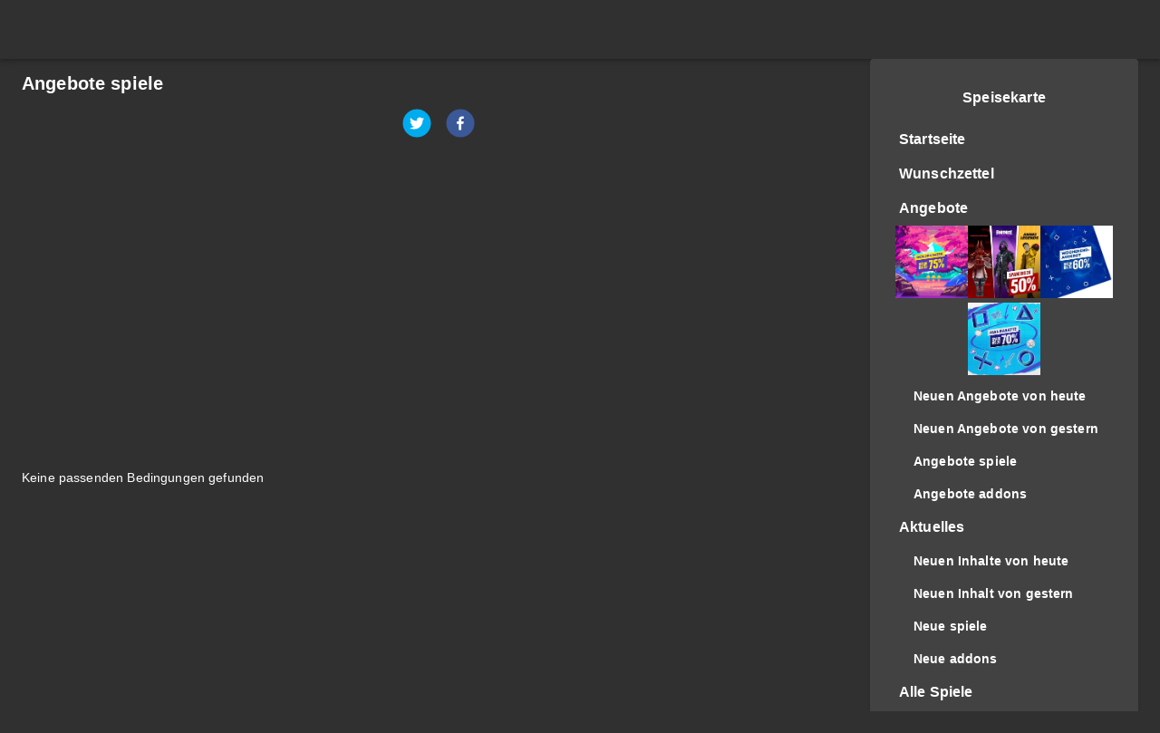

--- FILE ---
content_type: text/html; charset=UTF-8
request_url: https://uopss.com/uopss/de/p/search?page=20&pagetype=dealinggames
body_size: 1217
content:
<!doctype html>
<html lang="de">
<head>
    <meta charset="utf-8">
    <meta name="viewport" content="width=device-width, initial-scale=1">

    <!-- Global site tag (gtag.js) - Google Analytics -->
    <script async src="https://www.googletagmanager.com/gtag/js?id=G-6N7FTKQZB3"></script>
    <script>
    window.dataLayer = window.dataLayer || [];
    function gtag(){dataLayer.push(arguments);}
    gtag('js', new Date());

    gtag('config', 'G-6N7FTKQZB3');
    </script>


    <!-- CSRF Token -->
    <meta name="csrf-token" content="57uWyaTaFZoZo2mFA78F1OOylyArSgKmTSHms3CY">

    <title>Angebote spiele | Page:20 | UOPSS</title>
    
    <meta name="description" content="Inoffizieller Dienst, der Suchfunktion für PS STORE.UOPSS(Un Official Ps store Search Service)." >

    <!-- OGP -->
    <head prefix="og: http://ogp.me/ns# fb: http://ogp.me/ns/fb# website: http://ogp.me/ns/website#">
        <meta property='og:url' content="https://uopss.com/uopss/de/uopss/de/p/search?page=20&amp;pagetype=dealinggames" />
            <meta property='og:type' content="article" />
            <meta property='og:title' content="Angebote spiele" />
        
        <meta property='og:description' content="Inoffizieller Dienst, der Suchfunktion für PS STORE.UOPSS(Un Official Ps store Search Service)." />
            <meta property='og:site_name' content="UOPSS | Un Official Ps store Search Service" />
            <meta property='og:image' content="https://uopss.com/uopss/de/p/searchimage?page=20&amp;pagetype=dealinggames" />
            <meta name='twitter:card' content="summary_large_image" />
    
    <!-- Scripts -->
    <script src="https://uopss.com/uopss/de/js/app.js?1654329042" defer></script>

    <!-- Fonts -->
    <link rel="dns-prefetch" href="//fonts.gstatic.com">
    <link href="https://fonts.googleapis.com/css?family=Nunito" rel="stylesheet">

    <!-- Styles -->
    <link href="https://uopss.com/uopss/de/css/app.css" rel="stylesheet">


    <script type="application/json" id="initializecommondata">
    {&quot;deals&quot;:{&quot;deals&quot;:[{&quot;id&quot;:&quot;DEALS&quot;,&quot;child_id&quot;:&quot;dd70cdf4-d185-47e3-9b7a-8c9b30dbf8a1&quot;,&quot;name&quot;:&quot;[PROMO] Golden Week 23 - Web - S26&quot;,&quot;type&quot;:&quot;EMS_CATEGORY&quot;},{&quot;id&quot;:&quot;DEALS&quot;,&quot;child_id&quot;:&quot;55c6cfde-4ea2-4b91-bd52-df8a54cc172d&quot;,&quot;name&quot;:&quot;[PROMO] Fortnite ad-hoc - TD&quot;,&quot;type&quot;:&quot;EMS_CATEGORY&quot;},{&quot;id&quot;:&quot;DEALS&quot;,&quot;child_id&quot;:&quot;16617674-2165-4899-9dbc-d56a68992cef&quot;,&quot;name&quot;:&quot;[PROMO] Weekend Offer - 0504&quot;,&quot;type&quot;:&quot;EMS_CATEGORY&quot;},{&quot;id&quot;:&quot;DEALS&quot;,&quot;child_id&quot;:&quot;d6656b86-19a5-462e-83ba-2508131a4657&quot;,&quot;name&quot;:&quot;[PROMO] May Savings 23&quot;,&quot;type&quot;:&quot;EMS_CATEGORY&quot;}],&quot;all&quot;:{&quot;id&quot;:&quot;DEALS_ALL&quot;,&quot;child_id&quot;:&quot;83a687fe-bed7-448c-909f-310e74a71b39&quot;,&quot;name&quot;:&quot;Alle Angebote&quot;,&quot;type&quot;:&quot;&quot;},&quot;test&quot;:&quot;!\&quot;#$%&amp;&#039;()=~\\{+*}&lt;&gt;?_.,]:;@[^-&quot;}}
    </script>

    <script type="application/json" id="initializedata">
    {&quot;data&quot;:{&quot;title&quot;:&quot;Angebote spiele&quot;,&quot;result&quot;:[]}}
    </script>

</head>
<body>
    <div id="app">
            
                                <div id="MainAppRouter"></div>

    </div>



</body>
</html>


--- FILE ---
content_type: application/javascript
request_url: https://uopss.com/uopss/de/js/app.js?1654329042
body_size: 189145
content:
/*! For license information please see app.js.LICENSE.txt */
!function(e){var t={};function n(r){if(t[r])return t[r].exports;var o=t[r]={i:r,l:!1,exports:{}};return e[r].call(o.exports,o,o.exports,n),o.l=!0,o.exports}n.m=e,n.c=t,n.d=function(e,t,r){n.o(e,t)||Object.defineProperty(e,t,{enumerable:!0,get:r})},n.r=function(e){"undefined"!=typeof Symbol&&Symbol.toStringTag&&Object.defineProperty(e,Symbol.toStringTag,{value:"Module"}),Object.defineProperty(e,"__esModule",{value:!0})},n.t=function(e,t){if(1&t&&(e=n(e)),8&t)return e;if(4&t&&"object"==typeof e&&e&&e.__esModule)return e;var r=Object.create(null);if(n.r(r),Object.defineProperty(r,"default",{enumerable:!0,value:e}),2&t&&"string"!=typeof e)for(var o in e)n.d(r,o,function(t){return e[t]}.bind(null,o));return r},n.n=function(e){var t=e&&e.__esModule?function(){return e.default}:function(){return e};return n.d(t,"a",t),t},n.o=function(e,t){return Object.prototype.hasOwnProperty.call(e,t)},n.p="/",n(n.s=82)}({0:function(e,t,n){"use strict";e.exports=n(106)},1:function(e,t,n){"use strict";function r(){return(r=Object.assign||function(e){for(var t=1;t<arguments.length;t++){var n=arguments[t];for(var r in n)Object.prototype.hasOwnProperty.call(n,r)&&(e[r]=n[r])}return e}).apply(this,arguments)}n.d(t,"a",(function(){return r}))},10:function(e,t,n){"use strict";!function e(){if("undefined"!=typeof __REACT_DEVTOOLS_GLOBAL_HOOK__&&"function"==typeof __REACT_DEVTOOLS_GLOBAL_HOOK__.checkDCE){0;try{__REACT_DEVTOOLS_GLOBAL_HOOK__.checkDCE(e)}catch(e){console.error(e)}}}(),e.exports=n(107)},100:function(e,t,n){"use strict";e.exports=function(e,t){return t?e.replace(/\/+$/,"")+"/"+t.replace(/^\/+/,""):e}},101:function(e,t,n){"use strict";var r=n(17),o=["age","authorization","content-length","content-type","etag","expires","from","host","if-modified-since","if-unmodified-since","last-modified","location","max-forwards","proxy-authorization","referer","retry-after","user-agent"];e.exports=function(e){var t,n,a,i={};return e?(r.forEach(e.split("\n"),(function(e){if(a=e.indexOf(":"),t=r.trim(e.substr(0,a)).toLowerCase(),n=r.trim(e.substr(a+1)),t){if(i[t]&&o.indexOf(t)>=0)return;i[t]="set-cookie"===t?(i[t]?i[t]:[]).concat([n]):i[t]?i[t]+", "+n:n}})),i):i}},102:function(e,t,n){"use strict";var r=n(17);e.exports=r.isStandardBrowserEnv()?function(){var e,t=/(msie|trident)/i.test(navigator.userAgent),n=document.createElement("a");function o(e){var r=e;return t&&(n.setAttribute("href",r),r=n.href),n.setAttribute("href",r),{href:n.href,protocol:n.protocol?n.protocol.replace(/:$/,""):"",host:n.host,search:n.search?n.search.replace(/^\?/,""):"",hash:n.hash?n.hash.replace(/^#/,""):"",hostname:n.hostname,port:n.port,pathname:"/"===n.pathname.charAt(0)?n.pathname:"/"+n.pathname}}return e=o(window.location.href),function(t){var n=r.isString(t)?o(t):t;return n.protocol===e.protocol&&n.host===e.host}}():function(){return!0}},103:function(e,t,n){"use strict";var r=n(17);e.exports=r.isStandardBrowserEnv()?{write:function(e,t,n,o,a,i){var l=[];l.push(e+"="+encodeURIComponent(t)),r.isNumber(n)&&l.push("expires="+new Date(n).toGMTString()),r.isString(o)&&l.push("path="+o),r.isString(a)&&l.push("domain="+a),!0===i&&l.push("secure"),document.cookie=l.join("; ")},read:function(e){var t=document.cookie.match(new RegExp("(^|;\\s*)("+e+")=([^;]*)"));return t?decodeURIComponent(t[3]):null},remove:function(e){this.write(e,"",Date.now()-864e5)}}:{write:function(){},read:function(){return null},remove:function(){}}},104:function(e,t,n){"use strict";var r=n(65);function o(e){if("function"!=typeof e)throw new TypeError("executor must be a function.");var t;this.promise=new Promise((function(e){t=e}));var n=this;e((function(e){n.reason||(n.reason=new r(e),t(n.reason))}))}o.prototype.throwIfRequested=function(){if(this.reason)throw this.reason},o.source=function(){var e;return{token:new o((function(t){e=t})),cancel:e}},e.exports=o},105:function(e,t,n){"use strict";e.exports=function(e){return function(t){return e.apply(null,t)}}},106:function(e,t,n){"use strict";var r=n(66),o="function"==typeof Symbol&&Symbol.for,a=o?Symbol.for("react.element"):60103,i=o?Symbol.for("react.portal"):60106,l=o?Symbol.for("react.fragment"):60107,u=o?Symbol.for("react.strict_mode"):60108,c=o?Symbol.for("react.profiler"):60114,s=o?Symbol.for("react.provider"):60109,f=o?Symbol.for("react.context"):60110,d=o?Symbol.for("react.forward_ref"):60112,p=o?Symbol.for("react.suspense"):60113,h=o?Symbol.for("react.memo"):60115,m=o?Symbol.for("react.lazy"):60116,v="function"==typeof Symbol&&Symbol.iterator;function g(e){for(var t="https://reactjs.org/docs/error-decoder.html?invariant="+e,n=1;n<arguments.length;n++)t+="&args[]="+encodeURIComponent(arguments[n]);return"Minified React error #"+e+"; visit "+t+" for the full message or use the non-minified dev environment for full errors and additional helpful warnings."}var y={isMounted:function(){return!1},enqueueForceUpdate:function(){},enqueueReplaceState:function(){},enqueueSetState:function(){}},b={};function w(e,t,n){this.props=e,this.context=t,this.refs=b,this.updater=n||y}function x(){}function E(e,t,n){this.props=e,this.context=t,this.refs=b,this.updater=n||y}w.prototype.isReactComponent={},w.prototype.setState=function(e,t){if("object"!=typeof e&&"function"!=typeof e&&null!=e)throw Error(g(85));this.updater.enqueueSetState(this,e,t,"setState")},w.prototype.forceUpdate=function(e){this.updater.enqueueForceUpdate(this,e,"forceUpdate")},x.prototype=w.prototype;var k=E.prototype=new x;k.constructor=E,r(k,w.prototype),k.isPureReactComponent=!0;var O={current:null},S=Object.prototype.hasOwnProperty,_={key:!0,ref:!0,__self:!0,__source:!0};function j(e,t,n){var r,o={},i=null,l=null;if(null!=t)for(r in void 0!==t.ref&&(l=t.ref),void 0!==t.key&&(i=""+t.key),t)S.call(t,r)&&!_.hasOwnProperty(r)&&(o[r]=t[r]);var u=arguments.length-2;if(1===u)o.children=n;else if(1<u){for(var c=Array(u),s=0;s<u;s++)c[s]=arguments[s+2];o.children=c}if(e&&e.defaultProps)for(r in u=e.defaultProps)void 0===o[r]&&(o[r]=u[r]);return{$$typeof:a,type:e,key:i,ref:l,props:o,_owner:O.current}}function C(e){return"object"==typeof e&&null!==e&&e.$$typeof===a}var T=/\/+/g,P=[];function R(e,t,n,r){if(P.length){var o=P.pop();return o.result=e,o.keyPrefix=t,o.func=n,o.context=r,o.count=0,o}return{result:e,keyPrefix:t,func:n,context:r,count:0}}function N(e){e.result=null,e.keyPrefix=null,e.func=null,e.context=null,e.count=0,10>P.length&&P.push(e)}function A(e,t,n){return null==e?0:function e(t,n,r,o){var l=typeof t;"undefined"!==l&&"boolean"!==l||(t=null);var u=!1;if(null===t)u=!0;else switch(l){case"string":case"number":u=!0;break;case"object":switch(t.$$typeof){case a:case i:u=!0}}if(u)return r(o,t,""===n?"."+M(t,0):n),1;if(u=0,n=""===n?".":n+":",Array.isArray(t))for(var c=0;c<t.length;c++){var s=n+M(l=t[c],c);u+=e(l,s,r,o)}else if(null===t||"object"!=typeof t?s=null:s="function"==typeof(s=v&&t[v]||t["@@iterator"])?s:null,"function"==typeof s)for(t=s.call(t),c=0;!(l=t.next()).done;)u+=e(l=l.value,s=n+M(l,c++),r,o);else if("object"===l)throw r=""+t,Error(g(31,"[object Object]"===r?"object with keys {"+Object.keys(t).join(", ")+"}":r,""));return u}(e,"",t,n)}function M(e,t){return"object"==typeof e&&null!==e&&null!=e.key?function(e){var t={"=":"=0",":":"=2"};return"$"+(""+e).replace(/[=:]/g,(function(e){return t[e]}))}(e.key):t.toString(36)}function I(e,t){e.func.call(e.context,t,e.count++)}function D(e,t,n){var r=e.result,o=e.keyPrefix;e=e.func.call(e.context,t,e.count++),Array.isArray(e)?z(e,r,n,(function(e){return e})):null!=e&&(C(e)&&(e=function(e,t){return{$$typeof:a,type:e.type,key:t,ref:e.ref,props:e.props,_owner:e._owner}}(e,o+(!e.key||t&&t.key===e.key?"":(""+e.key).replace(T,"$&/")+"/")+n)),r.push(e))}function z(e,t,n,r,o){var a="";null!=n&&(a=(""+n).replace(T,"$&/")+"/"),A(e,D,t=R(t,a,r,o)),N(t)}var L={current:null};function F(){var e=L.current;if(null===e)throw Error(g(321));return e}var $={ReactCurrentDispatcher:L,ReactCurrentBatchConfig:{suspense:null},ReactCurrentOwner:O,IsSomeRendererActing:{current:!1},assign:r};t.Children={map:function(e,t,n){if(null==e)return e;var r=[];return z(e,r,null,t,n),r},forEach:function(e,t,n){if(null==e)return e;A(e,I,t=R(null,null,t,n)),N(t)},count:function(e){return A(e,(function(){return null}),null)},toArray:function(e){var t=[];return z(e,t,null,(function(e){return e})),t},only:function(e){if(!C(e))throw Error(g(143));return e}},t.Component=w,t.Fragment=l,t.Profiler=c,t.PureComponent=E,t.StrictMode=u,t.Suspense=p,t.__SECRET_INTERNALS_DO_NOT_USE_OR_YOU_WILL_BE_FIRED=$,t.cloneElement=function(e,t,n){if(null==e)throw Error(g(267,e));var o=r({},e.props),i=e.key,l=e.ref,u=e._owner;if(null!=t){if(void 0!==t.ref&&(l=t.ref,u=O.current),void 0!==t.key&&(i=""+t.key),e.type&&e.type.defaultProps)var c=e.type.defaultProps;for(s in t)S.call(t,s)&&!_.hasOwnProperty(s)&&(o[s]=void 0===t[s]&&void 0!==c?c[s]:t[s])}var s=arguments.length-2;if(1===s)o.children=n;else if(1<s){c=Array(s);for(var f=0;f<s;f++)c[f]=arguments[f+2];o.children=c}return{$$typeof:a,type:e.type,key:i,ref:l,props:o,_owner:u}},t.createContext=function(e,t){return void 0===t&&(t=null),(e={$$typeof:f,_calculateChangedBits:t,_currentValue:e,_currentValue2:e,_threadCount:0,Provider:null,Consumer:null}).Provider={$$typeof:s,_context:e},e.Consumer=e},t.createElement=j,t.createFactory=function(e){var t=j.bind(null,e);return t.type=e,t},t.createRef=function(){return{current:null}},t.forwardRef=function(e){return{$$typeof:d,render:e}},t.isValidElement=C,t.lazy=function(e){return{$$typeof:m,_ctor:e,_status:-1,_result:null}},t.memo=function(e,t){return{$$typeof:h,type:e,compare:void 0===t?null:t}},t.useCallback=function(e,t){return F().useCallback(e,t)},t.useContext=function(e,t){return F().useContext(e,t)},t.useDebugValue=function(){},t.useEffect=function(e,t){return F().useEffect(e,t)},t.useImperativeHandle=function(e,t,n){return F().useImperativeHandle(e,t,n)},t.useLayoutEffect=function(e,t){return F().useLayoutEffect(e,t)},t.useMemo=function(e,t){return F().useMemo(e,t)},t.useReducer=function(e,t,n){return F().useReducer(e,t,n)},t.useRef=function(e){return F().useRef(e)},t.useState=function(e){return F().useState(e)},t.version="16.13.1"},107:function(e,t,n){"use strict";var r=n(0),o=n(66),a=n(108);function i(e){for(var t="https://reactjs.org/docs/error-decoder.html?invariant="+e,n=1;n<arguments.length;n++)t+="&args[]="+encodeURIComponent(arguments[n]);return"Minified React error #"+e+"; visit "+t+" for the full message or use the non-minified dev environment for full errors and additional helpful warnings."}if(!r)throw Error(i(227));function l(e,t,n,r,o,a,i,l,u){var c=Array.prototype.slice.call(arguments,3);try{t.apply(n,c)}catch(e){this.onError(e)}}var u=!1,c=null,s=!1,f=null,d={onError:function(e){u=!0,c=e}};function p(e,t,n,r,o,a,i,s,f){u=!1,c=null,l.apply(d,arguments)}var h=null,m=null,v=null;function g(e,t,n){var r=e.type||"unknown-event";e.currentTarget=v(n),function(e,t,n,r,o,a,l,d,h){if(p.apply(this,arguments),u){if(!u)throw Error(i(198));var m=c;u=!1,c=null,s||(s=!0,f=m)}}(r,t,void 0,e),e.currentTarget=null}var y=null,b={};function w(){if(y)for(var e in b){var t=b[e],n=y.indexOf(e);if(!(-1<n))throw Error(i(96,e));if(!E[n]){if(!t.extractEvents)throw Error(i(97,e));for(var r in E[n]=t,n=t.eventTypes){var o=void 0,a=n[r],l=t,u=r;if(k.hasOwnProperty(u))throw Error(i(99,u));k[u]=a;var c=a.phasedRegistrationNames;if(c){for(o in c)c.hasOwnProperty(o)&&x(c[o],l,u);o=!0}else a.registrationName?(x(a.registrationName,l,u),o=!0):o=!1;if(!o)throw Error(i(98,r,e))}}}}function x(e,t,n){if(O[e])throw Error(i(100,e));O[e]=t,S[e]=t.eventTypes[n].dependencies}var E=[],k={},O={},S={};function _(e){var t,n=!1;for(t in e)if(e.hasOwnProperty(t)){var r=e[t];if(!b.hasOwnProperty(t)||b[t]!==r){if(b[t])throw Error(i(102,t));b[t]=r,n=!0}}n&&w()}var j=!("undefined"==typeof window||void 0===window.document||void 0===window.document.createElement),C=null,T=null,P=null;function R(e){if(e=m(e)){if("function"!=typeof C)throw Error(i(280));var t=e.stateNode;t&&(t=h(t),C(e.stateNode,e.type,t))}}function N(e){T?P?P.push(e):P=[e]:T=e}function A(){if(T){var e=T,t=P;if(P=T=null,R(e),t)for(e=0;e<t.length;e++)R(t[e])}}function M(e,t){return e(t)}function I(e,t,n,r,o){return e(t,n,r,o)}function D(){}var z=M,L=!1,F=!1;function $(){null===T&&null===P||(D(),A())}function B(e,t,n){if(F)return e(t,n);F=!0;try{return z(e,t,n)}finally{F=!1,$()}}var U=/^[:A-Z_a-z\u00C0-\u00D6\u00D8-\u00F6\u00F8-\u02FF\u0370-\u037D\u037F-\u1FFF\u200C-\u200D\u2070-\u218F\u2C00-\u2FEF\u3001-\uD7FF\uF900-\uFDCF\uFDF0-\uFFFD][:A-Z_a-z\u00C0-\u00D6\u00D8-\u00F6\u00F8-\u02FF\u0370-\u037D\u037F-\u1FFF\u200C-\u200D\u2070-\u218F\u2C00-\u2FEF\u3001-\uD7FF\uF900-\uFDCF\uFDF0-\uFFFD\-.0-9\u00B7\u0300-\u036F\u203F-\u2040]*$/,W=Object.prototype.hasOwnProperty,H={},V={};function q(e,t,n,r,o,a){this.acceptsBooleans=2===t||3===t||4===t,this.attributeName=r,this.attributeNamespace=o,this.mustUseProperty=n,this.propertyName=e,this.type=t,this.sanitizeURL=a}var Y={};"children dangerouslySetInnerHTML defaultValue defaultChecked innerHTML suppressContentEditableWarning suppressHydrationWarning style".split(" ").forEach((function(e){Y[e]=new q(e,0,!1,e,null,!1)})),[["acceptCharset","accept-charset"],["className","class"],["htmlFor","for"],["httpEquiv","http-equiv"]].forEach((function(e){var t=e[0];Y[t]=new q(t,1,!1,e[1],null,!1)})),["contentEditable","draggable","spellCheck","value"].forEach((function(e){Y[e]=new q(e,2,!1,e.toLowerCase(),null,!1)})),["autoReverse","externalResourcesRequired","focusable","preserveAlpha"].forEach((function(e){Y[e]=new q(e,2,!1,e,null,!1)})),"allowFullScreen async autoFocus autoPlay controls default defer disabled disablePictureInPicture formNoValidate hidden loop noModule noValidate open playsInline readOnly required reversed scoped seamless itemScope".split(" ").forEach((function(e){Y[e]=new q(e,3,!1,e.toLowerCase(),null,!1)})),["checked","multiple","muted","selected"].forEach((function(e){Y[e]=new q(e,3,!0,e,null,!1)})),["capture","download"].forEach((function(e){Y[e]=new q(e,4,!1,e,null,!1)})),["cols","rows","size","span"].forEach((function(e){Y[e]=new q(e,6,!1,e,null,!1)})),["rowSpan","start"].forEach((function(e){Y[e]=new q(e,5,!1,e.toLowerCase(),null,!1)}));var G=/[\-:]([a-z])/g;function K(e){return e[1].toUpperCase()}"accent-height alignment-baseline arabic-form baseline-shift cap-height clip-path clip-rule color-interpolation color-interpolation-filters color-profile color-rendering dominant-baseline enable-background fill-opacity fill-rule flood-color flood-opacity font-family font-size font-size-adjust font-stretch font-style font-variant font-weight glyph-name glyph-orientation-horizontal glyph-orientation-vertical horiz-adv-x horiz-origin-x image-rendering letter-spacing lighting-color marker-end marker-mid marker-start overline-position overline-thickness paint-order panose-1 pointer-events rendering-intent shape-rendering stop-color stop-opacity strikethrough-position strikethrough-thickness stroke-dasharray stroke-dashoffset stroke-linecap stroke-linejoin stroke-miterlimit stroke-opacity stroke-width text-anchor text-decoration text-rendering underline-position underline-thickness unicode-bidi unicode-range units-per-em v-alphabetic v-hanging v-ideographic v-mathematical vector-effect vert-adv-y vert-origin-x vert-origin-y word-spacing writing-mode xmlns:xlink x-height".split(" ").forEach((function(e){var t=e.replace(G,K);Y[t]=new q(t,1,!1,e,null,!1)})),"xlink:actuate xlink:arcrole xlink:role xlink:show xlink:title xlink:type".split(" ").forEach((function(e){var t=e.replace(G,K);Y[t]=new q(t,1,!1,e,"http://www.w3.org/1999/xlink",!1)})),["xml:base","xml:lang","xml:space"].forEach((function(e){var t=e.replace(G,K);Y[t]=new q(t,1,!1,e,"http://www.w3.org/XML/1998/namespace",!1)})),["tabIndex","crossOrigin"].forEach((function(e){Y[e]=new q(e,1,!1,e.toLowerCase(),null,!1)})),Y.xlinkHref=new q("xlinkHref",1,!1,"xlink:href","http://www.w3.org/1999/xlink",!0),["src","href","action","formAction"].forEach((function(e){Y[e]=new q(e,1,!1,e.toLowerCase(),null,!0)}));var Q=r.__SECRET_INTERNALS_DO_NOT_USE_OR_YOU_WILL_BE_FIRED;function X(e,t,n,r){var o=Y.hasOwnProperty(t)?Y[t]:null;(null!==o?0===o.type:!r&&(2<t.length&&("o"===t[0]||"O"===t[0])&&("n"===t[1]||"N"===t[1])))||(function(e,t,n,r){if(null==t||function(e,t,n,r){if(null!==n&&0===n.type)return!1;switch(typeof t){case"function":case"symbol":return!0;case"boolean":return!r&&(null!==n?!n.acceptsBooleans:"data-"!==(e=e.toLowerCase().slice(0,5))&&"aria-"!==e);default:return!1}}(e,t,n,r))return!0;if(r)return!1;if(null!==n)switch(n.type){case 3:return!t;case 4:return!1===t;case 5:return isNaN(t);case 6:return isNaN(t)||1>t}return!1}(t,n,o,r)&&(n=null),r||null===o?function(e){return!!W.call(V,e)||!W.call(H,e)&&(U.test(e)?V[e]=!0:(H[e]=!0,!1))}(t)&&(null===n?e.removeAttribute(t):e.setAttribute(t,""+n)):o.mustUseProperty?e[o.propertyName]=null===n?3!==o.type&&"":n:(t=o.attributeName,r=o.attributeNamespace,null===n?e.removeAttribute(t):(n=3===(o=o.type)||4===o&&!0===n?"":""+n,r?e.setAttributeNS(r,t,n):e.setAttribute(t,n))))}Q.hasOwnProperty("ReactCurrentDispatcher")||(Q.ReactCurrentDispatcher={current:null}),Q.hasOwnProperty("ReactCurrentBatchConfig")||(Q.ReactCurrentBatchConfig={suspense:null});var J=/^(.*)[\\\/]/,Z="function"==typeof Symbol&&Symbol.for,ee=Z?Symbol.for("react.element"):60103,te=Z?Symbol.for("react.portal"):60106,ne=Z?Symbol.for("react.fragment"):60107,re=Z?Symbol.for("react.strict_mode"):60108,oe=Z?Symbol.for("react.profiler"):60114,ae=Z?Symbol.for("react.provider"):60109,ie=Z?Symbol.for("react.context"):60110,le=Z?Symbol.for("react.concurrent_mode"):60111,ue=Z?Symbol.for("react.forward_ref"):60112,ce=Z?Symbol.for("react.suspense"):60113,se=Z?Symbol.for("react.suspense_list"):60120,fe=Z?Symbol.for("react.memo"):60115,de=Z?Symbol.for("react.lazy"):60116,pe=Z?Symbol.for("react.block"):60121,he="function"==typeof Symbol&&Symbol.iterator;function me(e){return null===e||"object"!=typeof e?null:"function"==typeof(e=he&&e[he]||e["@@iterator"])?e:null}function ve(e){if(null==e)return null;if("function"==typeof e)return e.displayName||e.name||null;if("string"==typeof e)return e;switch(e){case ne:return"Fragment";case te:return"Portal";case oe:return"Profiler";case re:return"StrictMode";case ce:return"Suspense";case se:return"SuspenseList"}if("object"==typeof e)switch(e.$$typeof){case ie:return"Context.Consumer";case ae:return"Context.Provider";case ue:var t=e.render;return t=t.displayName||t.name||"",e.displayName||(""!==t?"ForwardRef("+t+")":"ForwardRef");case fe:return ve(e.type);case pe:return ve(e.render);case de:if(e=1===e._status?e._result:null)return ve(e)}return null}function ge(e){var t="";do{e:switch(e.tag){case 3:case 4:case 6:case 7:case 10:case 9:var n="";break e;default:var r=e._debugOwner,o=e._debugSource,a=ve(e.type);n=null,r&&(n=ve(r.type)),r=a,a="",o?a=" (at "+o.fileName.replace(J,"")+":"+o.lineNumber+")":n&&(a=" (created by "+n+")"),n="\n    in "+(r||"Unknown")+a}t+=n,e=e.return}while(e);return t}function ye(e){switch(typeof e){case"boolean":case"number":case"object":case"string":case"undefined":return e;default:return""}}function be(e){var t=e.type;return(e=e.nodeName)&&"input"===e.toLowerCase()&&("checkbox"===t||"radio"===t)}function we(e){e._valueTracker||(e._valueTracker=function(e){var t=be(e)?"checked":"value",n=Object.getOwnPropertyDescriptor(e.constructor.prototype,t),r=""+e[t];if(!e.hasOwnProperty(t)&&void 0!==n&&"function"==typeof n.get&&"function"==typeof n.set){var o=n.get,a=n.set;return Object.defineProperty(e,t,{configurable:!0,get:function(){return o.call(this)},set:function(e){r=""+e,a.call(this,e)}}),Object.defineProperty(e,t,{enumerable:n.enumerable}),{getValue:function(){return r},setValue:function(e){r=""+e},stopTracking:function(){e._valueTracker=null,delete e[t]}}}}(e))}function xe(e){if(!e)return!1;var t=e._valueTracker;if(!t)return!0;var n=t.getValue(),r="";return e&&(r=be(e)?e.checked?"true":"false":e.value),(e=r)!==n&&(t.setValue(e),!0)}function Ee(e,t){var n=t.checked;return o({},t,{defaultChecked:void 0,defaultValue:void 0,value:void 0,checked:null!=n?n:e._wrapperState.initialChecked})}function ke(e,t){var n=null==t.defaultValue?"":t.defaultValue,r=null!=t.checked?t.checked:t.defaultChecked;n=ye(null!=t.value?t.value:n),e._wrapperState={initialChecked:r,initialValue:n,controlled:"checkbox"===t.type||"radio"===t.type?null!=t.checked:null!=t.value}}function Oe(e,t){null!=(t=t.checked)&&X(e,"checked",t,!1)}function Se(e,t){Oe(e,t);var n=ye(t.value),r=t.type;if(null!=n)"number"===r?(0===n&&""===e.value||e.value!=n)&&(e.value=""+n):e.value!==""+n&&(e.value=""+n);else if("submit"===r||"reset"===r)return void e.removeAttribute("value");t.hasOwnProperty("value")?je(e,t.type,n):t.hasOwnProperty("defaultValue")&&je(e,t.type,ye(t.defaultValue)),null==t.checked&&null!=t.defaultChecked&&(e.defaultChecked=!!t.defaultChecked)}function _e(e,t,n){if(t.hasOwnProperty("value")||t.hasOwnProperty("defaultValue")){var r=t.type;if(!("submit"!==r&&"reset"!==r||void 0!==t.value&&null!==t.value))return;t=""+e._wrapperState.initialValue,n||t===e.value||(e.value=t),e.defaultValue=t}""!==(n=e.name)&&(e.name=""),e.defaultChecked=!!e._wrapperState.initialChecked,""!==n&&(e.name=n)}function je(e,t,n){"number"===t&&e.ownerDocument.activeElement===e||(null==n?e.defaultValue=""+e._wrapperState.initialValue:e.defaultValue!==""+n&&(e.defaultValue=""+n))}function Ce(e,t){return e=o({children:void 0},t),(t=function(e){var t="";return r.Children.forEach(e,(function(e){null!=e&&(t+=e)})),t}(t.children))&&(e.children=t),e}function Te(e,t,n,r){if(e=e.options,t){t={};for(var o=0;o<n.length;o++)t["$"+n[o]]=!0;for(n=0;n<e.length;n++)o=t.hasOwnProperty("$"+e[n].value),e[n].selected!==o&&(e[n].selected=o),o&&r&&(e[n].defaultSelected=!0)}else{for(n=""+ye(n),t=null,o=0;o<e.length;o++){if(e[o].value===n)return e[o].selected=!0,void(r&&(e[o].defaultSelected=!0));null!==t||e[o].disabled||(t=e[o])}null!==t&&(t.selected=!0)}}function Pe(e,t){if(null!=t.dangerouslySetInnerHTML)throw Error(i(91));return o({},t,{value:void 0,defaultValue:void 0,children:""+e._wrapperState.initialValue})}function Re(e,t){var n=t.value;if(null==n){if(n=t.children,t=t.defaultValue,null!=n){if(null!=t)throw Error(i(92));if(Array.isArray(n)){if(!(1>=n.length))throw Error(i(93));n=n[0]}t=n}null==t&&(t=""),n=t}e._wrapperState={initialValue:ye(n)}}function Ne(e,t){var n=ye(t.value),r=ye(t.defaultValue);null!=n&&((n=""+n)!==e.value&&(e.value=n),null==t.defaultValue&&e.defaultValue!==n&&(e.defaultValue=n)),null!=r&&(e.defaultValue=""+r)}function Ae(e){var t=e.textContent;t===e._wrapperState.initialValue&&""!==t&&null!==t&&(e.value=t)}var Me="http://www.w3.org/1999/xhtml",Ie="http://www.w3.org/2000/svg";function De(e){switch(e){case"svg":return"http://www.w3.org/2000/svg";case"math":return"http://www.w3.org/1998/Math/MathML";default:return"http://www.w3.org/1999/xhtml"}}function ze(e,t){return null==e||"http://www.w3.org/1999/xhtml"===e?De(t):"http://www.w3.org/2000/svg"===e&&"foreignObject"===t?"http://www.w3.org/1999/xhtml":e}var Le,Fe=function(e){return"undefined"!=typeof MSApp&&MSApp.execUnsafeLocalFunction?function(t,n,r,o){MSApp.execUnsafeLocalFunction((function(){return e(t,n)}))}:e}((function(e,t){if(e.namespaceURI!==Ie||"innerHTML"in e)e.innerHTML=t;else{for((Le=Le||document.createElement("div")).innerHTML="<svg>"+t.valueOf().toString()+"</svg>",t=Le.firstChild;e.firstChild;)e.removeChild(e.firstChild);for(;t.firstChild;)e.appendChild(t.firstChild)}}));function $e(e,t){if(t){var n=e.firstChild;if(n&&n===e.lastChild&&3===n.nodeType)return void(n.nodeValue=t)}e.textContent=t}function Be(e,t){var n={};return n[e.toLowerCase()]=t.toLowerCase(),n["Webkit"+e]="webkit"+t,n["Moz"+e]="moz"+t,n}var Ue={animationend:Be("Animation","AnimationEnd"),animationiteration:Be("Animation","AnimationIteration"),animationstart:Be("Animation","AnimationStart"),transitionend:Be("Transition","TransitionEnd")},We={},He={};function Ve(e){if(We[e])return We[e];if(!Ue[e])return e;var t,n=Ue[e];for(t in n)if(n.hasOwnProperty(t)&&t in He)return We[e]=n[t];return e}j&&(He=document.createElement("div").style,"AnimationEvent"in window||(delete Ue.animationend.animation,delete Ue.animationiteration.animation,delete Ue.animationstart.animation),"TransitionEvent"in window||delete Ue.transitionend.transition);var qe=Ve("animationend"),Ye=Ve("animationiteration"),Ge=Ve("animationstart"),Ke=Ve("transitionend"),Qe="abort canplay canplaythrough durationchange emptied encrypted ended error loadeddata loadedmetadata loadstart pause play playing progress ratechange seeked seeking stalled suspend timeupdate volumechange waiting".split(" "),Xe=new("function"==typeof WeakMap?WeakMap:Map);function Je(e){var t=Xe.get(e);return void 0===t&&(t=new Map,Xe.set(e,t)),t}function Ze(e){var t=e,n=e;if(e.alternate)for(;t.return;)t=t.return;else{e=t;do{0!=(1026&(t=e).effectTag)&&(n=t.return),e=t.return}while(e)}return 3===t.tag?n:null}function et(e){if(13===e.tag){var t=e.memoizedState;if(null===t&&(null!==(e=e.alternate)&&(t=e.memoizedState)),null!==t)return t.dehydrated}return null}function tt(e){if(Ze(e)!==e)throw Error(i(188))}function nt(e){if(!(e=function(e){var t=e.alternate;if(!t){if(null===(t=Ze(e)))throw Error(i(188));return t!==e?null:e}for(var n=e,r=t;;){var o=n.return;if(null===o)break;var a=o.alternate;if(null===a){if(null!==(r=o.return)){n=r;continue}break}if(o.child===a.child){for(a=o.child;a;){if(a===n)return tt(o),e;if(a===r)return tt(o),t;a=a.sibling}throw Error(i(188))}if(n.return!==r.return)n=o,r=a;else{for(var l=!1,u=o.child;u;){if(u===n){l=!0,n=o,r=a;break}if(u===r){l=!0,r=o,n=a;break}u=u.sibling}if(!l){for(u=a.child;u;){if(u===n){l=!0,n=a,r=o;break}if(u===r){l=!0,r=a,n=o;break}u=u.sibling}if(!l)throw Error(i(189))}}if(n.alternate!==r)throw Error(i(190))}if(3!==n.tag)throw Error(i(188));return n.stateNode.current===n?e:t}(e)))return null;for(var t=e;;){if(5===t.tag||6===t.tag)return t;if(t.child)t.child.return=t,t=t.child;else{if(t===e)break;for(;!t.sibling;){if(!t.return||t.return===e)return null;t=t.return}t.sibling.return=t.return,t=t.sibling}}return null}function rt(e,t){if(null==t)throw Error(i(30));return null==e?t:Array.isArray(e)?Array.isArray(t)?(e.push.apply(e,t),e):(e.push(t),e):Array.isArray(t)?[e].concat(t):[e,t]}function ot(e,t,n){Array.isArray(e)?e.forEach(t,n):e&&t.call(n,e)}var at=null;function it(e){if(e){var t=e._dispatchListeners,n=e._dispatchInstances;if(Array.isArray(t))for(var r=0;r<t.length&&!e.isPropagationStopped();r++)g(e,t[r],n[r]);else t&&g(e,t,n);e._dispatchListeners=null,e._dispatchInstances=null,e.isPersistent()||e.constructor.release(e)}}function lt(e){if(null!==e&&(at=rt(at,e)),e=at,at=null,e){if(ot(e,it),at)throw Error(i(95));if(s)throw e=f,s=!1,f=null,e}}function ut(e){return(e=e.target||e.srcElement||window).correspondingUseElement&&(e=e.correspondingUseElement),3===e.nodeType?e.parentNode:e}function ct(e){if(!j)return!1;var t=(e="on"+e)in document;return t||((t=document.createElement("div")).setAttribute(e,"return;"),t="function"==typeof t[e]),t}var st=[];function ft(e){e.topLevelType=null,e.nativeEvent=null,e.targetInst=null,e.ancestors.length=0,10>st.length&&st.push(e)}function dt(e,t,n,r){if(st.length){var o=st.pop();return o.topLevelType=e,o.eventSystemFlags=r,o.nativeEvent=t,o.targetInst=n,o}return{topLevelType:e,eventSystemFlags:r,nativeEvent:t,targetInst:n,ancestors:[]}}function pt(e){var t=e.targetInst,n=t;do{if(!n){e.ancestors.push(n);break}var r=n;if(3===r.tag)r=r.stateNode.containerInfo;else{for(;r.return;)r=r.return;r=3!==r.tag?null:r.stateNode.containerInfo}if(!r)break;5!==(t=n.tag)&&6!==t||e.ancestors.push(n),n=jn(r)}while(n);for(n=0;n<e.ancestors.length;n++){t=e.ancestors[n];var o=ut(e.nativeEvent);r=e.topLevelType;var a=e.nativeEvent,i=e.eventSystemFlags;0===n&&(i|=64);for(var l=null,u=0;u<E.length;u++){var c=E[u];c&&(c=c.extractEvents(r,t,a,o,i))&&(l=rt(l,c))}lt(l)}}function ht(e,t,n){if(!n.has(e)){switch(e){case"scroll":Gt(t,"scroll",!0);break;case"focus":case"blur":Gt(t,"focus",!0),Gt(t,"blur",!0),n.set("blur",null),n.set("focus",null);break;case"cancel":case"close":ct(e)&&Gt(t,e,!0);break;case"invalid":case"submit":case"reset":break;default:-1===Qe.indexOf(e)&&Yt(e,t)}n.set(e,null)}}var mt,vt,gt,yt=!1,bt=[],wt=null,xt=null,Et=null,kt=new Map,Ot=new Map,St=[],_t="mousedown mouseup touchcancel touchend touchstart auxclick dblclick pointercancel pointerdown pointerup dragend dragstart drop compositionend compositionstart keydown keypress keyup input textInput close cancel copy cut paste click change contextmenu reset submit".split(" "),jt="focus blur dragenter dragleave mouseover mouseout pointerover pointerout gotpointercapture lostpointercapture".split(" ");function Ct(e,t,n,r,o){return{blockedOn:e,topLevelType:t,eventSystemFlags:32|n,nativeEvent:o,container:r}}function Tt(e,t){switch(e){case"focus":case"blur":wt=null;break;case"dragenter":case"dragleave":xt=null;break;case"mouseover":case"mouseout":Et=null;break;case"pointerover":case"pointerout":kt.delete(t.pointerId);break;case"gotpointercapture":case"lostpointercapture":Ot.delete(t.pointerId)}}function Pt(e,t,n,r,o,a){return null===e||e.nativeEvent!==a?(e=Ct(t,n,r,o,a),null!==t&&(null!==(t=Cn(t))&&vt(t)),e):(e.eventSystemFlags|=r,e)}function Rt(e){var t=jn(e.target);if(null!==t){var n=Ze(t);if(null!==n)if(13===(t=n.tag)){if(null!==(t=et(n)))return e.blockedOn=t,void a.unstable_runWithPriority(e.priority,(function(){gt(n)}))}else if(3===t&&n.stateNode.hydrate)return void(e.blockedOn=3===n.tag?n.stateNode.containerInfo:null)}e.blockedOn=null}function Nt(e){if(null!==e.blockedOn)return!1;var t=Jt(e.topLevelType,e.eventSystemFlags,e.container,e.nativeEvent);if(null!==t){var n=Cn(t);return null!==n&&vt(n),e.blockedOn=t,!1}return!0}function At(e,t,n){Nt(e)&&n.delete(t)}function Mt(){for(yt=!1;0<bt.length;){var e=bt[0];if(null!==e.blockedOn){null!==(e=Cn(e.blockedOn))&&mt(e);break}var t=Jt(e.topLevelType,e.eventSystemFlags,e.container,e.nativeEvent);null!==t?e.blockedOn=t:bt.shift()}null!==wt&&Nt(wt)&&(wt=null),null!==xt&&Nt(xt)&&(xt=null),null!==Et&&Nt(Et)&&(Et=null),kt.forEach(At),Ot.forEach(At)}function It(e,t){e.blockedOn===t&&(e.blockedOn=null,yt||(yt=!0,a.unstable_scheduleCallback(a.unstable_NormalPriority,Mt)))}function Dt(e){function t(t){return It(t,e)}if(0<bt.length){It(bt[0],e);for(var n=1;n<bt.length;n++){var r=bt[n];r.blockedOn===e&&(r.blockedOn=null)}}for(null!==wt&&It(wt,e),null!==xt&&It(xt,e),null!==Et&&It(Et,e),kt.forEach(t),Ot.forEach(t),n=0;n<St.length;n++)(r=St[n]).blockedOn===e&&(r.blockedOn=null);for(;0<St.length&&null===(n=St[0]).blockedOn;)Rt(n),null===n.blockedOn&&St.shift()}var zt={},Lt=new Map,Ft=new Map,$t=["abort","abort",qe,"animationEnd",Ye,"animationIteration",Ge,"animationStart","canplay","canPlay","canplaythrough","canPlayThrough","durationchange","durationChange","emptied","emptied","encrypted","encrypted","ended","ended","error","error","gotpointercapture","gotPointerCapture","load","load","loadeddata","loadedData","loadedmetadata","loadedMetadata","loadstart","loadStart","lostpointercapture","lostPointerCapture","playing","playing","progress","progress","seeking","seeking","stalled","stalled","suspend","suspend","timeupdate","timeUpdate",Ke,"transitionEnd","waiting","waiting"];function Bt(e,t){for(var n=0;n<e.length;n+=2){var r=e[n],o=e[n+1],a="on"+(o[0].toUpperCase()+o.slice(1));a={phasedRegistrationNames:{bubbled:a,captured:a+"Capture"},dependencies:[r],eventPriority:t},Ft.set(r,t),Lt.set(r,a),zt[o]=a}}Bt("blur blur cancel cancel click click close close contextmenu contextMenu copy copy cut cut auxclick auxClick dblclick doubleClick dragend dragEnd dragstart dragStart drop drop focus focus input input invalid invalid keydown keyDown keypress keyPress keyup keyUp mousedown mouseDown mouseup mouseUp paste paste pause pause play play pointercancel pointerCancel pointerdown pointerDown pointerup pointerUp ratechange rateChange reset reset seeked seeked submit submit touchcancel touchCancel touchend touchEnd touchstart touchStart volumechange volumeChange".split(" "),0),Bt("drag drag dragenter dragEnter dragexit dragExit dragleave dragLeave dragover dragOver mousemove mouseMove mouseout mouseOut mouseover mouseOver pointermove pointerMove pointerout pointerOut pointerover pointerOver scroll scroll toggle toggle touchmove touchMove wheel wheel".split(" "),1),Bt($t,2);for(var Ut="change selectionchange textInput compositionstart compositionend compositionupdate".split(" "),Wt=0;Wt<Ut.length;Wt++)Ft.set(Ut[Wt],0);var Ht=a.unstable_UserBlockingPriority,Vt=a.unstable_runWithPriority,qt=!0;function Yt(e,t){Gt(t,e,!1)}function Gt(e,t,n){var r=Ft.get(t);switch(void 0===r?2:r){case 0:r=Kt.bind(null,t,1,e);break;case 1:r=Qt.bind(null,t,1,e);break;default:r=Xt.bind(null,t,1,e)}n?e.addEventListener(t,r,!0):e.addEventListener(t,r,!1)}function Kt(e,t,n,r){L||D();var o=Xt,a=L;L=!0;try{I(o,e,t,n,r)}finally{(L=a)||$()}}function Qt(e,t,n,r){Vt(Ht,Xt.bind(null,e,t,n,r))}function Xt(e,t,n,r){if(qt)if(0<bt.length&&-1<_t.indexOf(e))e=Ct(null,e,t,n,r),bt.push(e);else{var o=Jt(e,t,n,r);if(null===o)Tt(e,r);else if(-1<_t.indexOf(e))e=Ct(o,e,t,n,r),bt.push(e);else if(!function(e,t,n,r,o){switch(t){case"focus":return wt=Pt(wt,e,t,n,r,o),!0;case"dragenter":return xt=Pt(xt,e,t,n,r,o),!0;case"mouseover":return Et=Pt(Et,e,t,n,r,o),!0;case"pointerover":var a=o.pointerId;return kt.set(a,Pt(kt.get(a)||null,e,t,n,r,o)),!0;case"gotpointercapture":return a=o.pointerId,Ot.set(a,Pt(Ot.get(a)||null,e,t,n,r,o)),!0}return!1}(o,e,t,n,r)){Tt(e,r),e=dt(e,r,null,t);try{B(pt,e)}finally{ft(e)}}}}function Jt(e,t,n,r){if(null!==(n=jn(n=ut(r)))){var o=Ze(n);if(null===o)n=null;else{var a=o.tag;if(13===a){if(null!==(n=et(o)))return n;n=null}else if(3===a){if(o.stateNode.hydrate)return 3===o.tag?o.stateNode.containerInfo:null;n=null}else o!==n&&(n=null)}}e=dt(e,r,n,t);try{B(pt,e)}finally{ft(e)}return null}var Zt={animationIterationCount:!0,borderImageOutset:!0,borderImageSlice:!0,borderImageWidth:!0,boxFlex:!0,boxFlexGroup:!0,boxOrdinalGroup:!0,columnCount:!0,columns:!0,flex:!0,flexGrow:!0,flexPositive:!0,flexShrink:!0,flexNegative:!0,flexOrder:!0,gridArea:!0,gridRow:!0,gridRowEnd:!0,gridRowSpan:!0,gridRowStart:!0,gridColumn:!0,gridColumnEnd:!0,gridColumnSpan:!0,gridColumnStart:!0,fontWeight:!0,lineClamp:!0,lineHeight:!0,opacity:!0,order:!0,orphans:!0,tabSize:!0,widows:!0,zIndex:!0,zoom:!0,fillOpacity:!0,floodOpacity:!0,stopOpacity:!0,strokeDasharray:!0,strokeDashoffset:!0,strokeMiterlimit:!0,strokeOpacity:!0,strokeWidth:!0},en=["Webkit","ms","Moz","O"];function tn(e,t,n){return null==t||"boolean"==typeof t||""===t?"":n||"number"!=typeof t||0===t||Zt.hasOwnProperty(e)&&Zt[e]?(""+t).trim():t+"px"}function nn(e,t){for(var n in e=e.style,t)if(t.hasOwnProperty(n)){var r=0===n.indexOf("--"),o=tn(n,t[n],r);"float"===n&&(n="cssFloat"),r?e.setProperty(n,o):e[n]=o}}Object.keys(Zt).forEach((function(e){en.forEach((function(t){t=t+e.charAt(0).toUpperCase()+e.substring(1),Zt[t]=Zt[e]}))}));var rn=o({menuitem:!0},{area:!0,base:!0,br:!0,col:!0,embed:!0,hr:!0,img:!0,input:!0,keygen:!0,link:!0,meta:!0,param:!0,source:!0,track:!0,wbr:!0});function on(e,t){if(t){if(rn[e]&&(null!=t.children||null!=t.dangerouslySetInnerHTML))throw Error(i(137,e,""));if(null!=t.dangerouslySetInnerHTML){if(null!=t.children)throw Error(i(60));if("object"!=typeof t.dangerouslySetInnerHTML||!("__html"in t.dangerouslySetInnerHTML))throw Error(i(61))}if(null!=t.style&&"object"!=typeof t.style)throw Error(i(62,""))}}function an(e,t){if(-1===e.indexOf("-"))return"string"==typeof t.is;switch(e){case"annotation-xml":case"color-profile":case"font-face":case"font-face-src":case"font-face-uri":case"font-face-format":case"font-face-name":case"missing-glyph":return!1;default:return!0}}var ln=Me;function un(e,t){var n=Je(e=9===e.nodeType||11===e.nodeType?e:e.ownerDocument);t=S[t];for(var r=0;r<t.length;r++)ht(t[r],e,n)}function cn(){}function sn(e){if(void 0===(e=e||("undefined"!=typeof document?document:void 0)))return null;try{return e.activeElement||e.body}catch(t){return e.body}}function fn(e){for(;e&&e.firstChild;)e=e.firstChild;return e}function dn(e,t){var n,r=fn(e);for(e=0;r;){if(3===r.nodeType){if(n=e+r.textContent.length,e<=t&&n>=t)return{node:r,offset:t-e};e=n}e:{for(;r;){if(r.nextSibling){r=r.nextSibling;break e}r=r.parentNode}r=void 0}r=fn(r)}}function pn(){for(var e=window,t=sn();t instanceof e.HTMLIFrameElement;){try{var n="string"==typeof t.contentWindow.location.href}catch(e){n=!1}if(!n)break;t=sn((e=t.contentWindow).document)}return t}function hn(e){var t=e&&e.nodeName&&e.nodeName.toLowerCase();return t&&("input"===t&&("text"===e.type||"search"===e.type||"tel"===e.type||"url"===e.type||"password"===e.type)||"textarea"===t||"true"===e.contentEditable)}var mn=null,vn=null;function gn(e,t){switch(e){case"button":case"input":case"select":case"textarea":return!!t.autoFocus}return!1}function yn(e,t){return"textarea"===e||"option"===e||"noscript"===e||"string"==typeof t.children||"number"==typeof t.children||"object"==typeof t.dangerouslySetInnerHTML&&null!==t.dangerouslySetInnerHTML&&null!=t.dangerouslySetInnerHTML.__html}var bn="function"==typeof setTimeout?setTimeout:void 0,wn="function"==typeof clearTimeout?clearTimeout:void 0;function xn(e){for(;null!=e;e=e.nextSibling){var t=e.nodeType;if(1===t||3===t)break}return e}function En(e){e=e.previousSibling;for(var t=0;e;){if(8===e.nodeType){var n=e.data;if("$"===n||"$!"===n||"$?"===n){if(0===t)return e;t--}else"/$"===n&&t++}e=e.previousSibling}return null}var kn=Math.random().toString(36).slice(2),On="__reactInternalInstance$"+kn,Sn="__reactEventHandlers$"+kn,_n="__reactContainere$"+kn;function jn(e){var t=e[On];if(t)return t;for(var n=e.parentNode;n;){if(t=n[_n]||n[On]){if(n=t.alternate,null!==t.child||null!==n&&null!==n.child)for(e=En(e);null!==e;){if(n=e[On])return n;e=En(e)}return t}n=(e=n).parentNode}return null}function Cn(e){return!(e=e[On]||e[_n])||5!==e.tag&&6!==e.tag&&13!==e.tag&&3!==e.tag?null:e}function Tn(e){if(5===e.tag||6===e.tag)return e.stateNode;throw Error(i(33))}function Pn(e){return e[Sn]||null}function Rn(e){do{e=e.return}while(e&&5!==e.tag);return e||null}function Nn(e,t){var n=e.stateNode;if(!n)return null;var r=h(n);if(!r)return null;n=r[t];e:switch(t){case"onClick":case"onClickCapture":case"onDoubleClick":case"onDoubleClickCapture":case"onMouseDown":case"onMouseDownCapture":case"onMouseMove":case"onMouseMoveCapture":case"onMouseUp":case"onMouseUpCapture":case"onMouseEnter":(r=!r.disabled)||(r=!("button"===(e=e.type)||"input"===e||"select"===e||"textarea"===e)),e=!r;break e;default:e=!1}if(e)return null;if(n&&"function"!=typeof n)throw Error(i(231,t,typeof n));return n}function An(e,t,n){(t=Nn(e,n.dispatchConfig.phasedRegistrationNames[t]))&&(n._dispatchListeners=rt(n._dispatchListeners,t),n._dispatchInstances=rt(n._dispatchInstances,e))}function Mn(e){if(e&&e.dispatchConfig.phasedRegistrationNames){for(var t=e._targetInst,n=[];t;)n.push(t),t=Rn(t);for(t=n.length;0<t--;)An(n[t],"captured",e);for(t=0;t<n.length;t++)An(n[t],"bubbled",e)}}function In(e,t,n){e&&n&&n.dispatchConfig.registrationName&&(t=Nn(e,n.dispatchConfig.registrationName))&&(n._dispatchListeners=rt(n._dispatchListeners,t),n._dispatchInstances=rt(n._dispatchInstances,e))}function Dn(e){e&&e.dispatchConfig.registrationName&&In(e._targetInst,null,e)}function zn(e){ot(e,Mn)}var Ln=null,Fn=null,$n=null;function Bn(){if($n)return $n;var e,t,n=Fn,r=n.length,o="value"in Ln?Ln.value:Ln.textContent,a=o.length;for(e=0;e<r&&n[e]===o[e];e++);var i=r-e;for(t=1;t<=i&&n[r-t]===o[a-t];t++);return $n=o.slice(e,1<t?1-t:void 0)}function Un(){return!0}function Wn(){return!1}function Hn(e,t,n,r){for(var o in this.dispatchConfig=e,this._targetInst=t,this.nativeEvent=n,e=this.constructor.Interface)e.hasOwnProperty(o)&&((t=e[o])?this[o]=t(n):"target"===o?this.target=r:this[o]=n[o]);return this.isDefaultPrevented=(null!=n.defaultPrevented?n.defaultPrevented:!1===n.returnValue)?Un:Wn,this.isPropagationStopped=Wn,this}function Vn(e,t,n,r){if(this.eventPool.length){var o=this.eventPool.pop();return this.call(o,e,t,n,r),o}return new this(e,t,n,r)}function qn(e){if(!(e instanceof this))throw Error(i(279));e.destructor(),10>this.eventPool.length&&this.eventPool.push(e)}function Yn(e){e.eventPool=[],e.getPooled=Vn,e.release=qn}o(Hn.prototype,{preventDefault:function(){this.defaultPrevented=!0;var e=this.nativeEvent;e&&(e.preventDefault?e.preventDefault():"unknown"!=typeof e.returnValue&&(e.returnValue=!1),this.isDefaultPrevented=Un)},stopPropagation:function(){var e=this.nativeEvent;e&&(e.stopPropagation?e.stopPropagation():"unknown"!=typeof e.cancelBubble&&(e.cancelBubble=!0),this.isPropagationStopped=Un)},persist:function(){this.isPersistent=Un},isPersistent:Wn,destructor:function(){var e,t=this.constructor.Interface;for(e in t)this[e]=null;this.nativeEvent=this._targetInst=this.dispatchConfig=null,this.isPropagationStopped=this.isDefaultPrevented=Wn,this._dispatchInstances=this._dispatchListeners=null}}),Hn.Interface={type:null,target:null,currentTarget:function(){return null},eventPhase:null,bubbles:null,cancelable:null,timeStamp:function(e){return e.timeStamp||Date.now()},defaultPrevented:null,isTrusted:null},Hn.extend=function(e){function t(){}function n(){return r.apply(this,arguments)}var r=this;t.prototype=r.prototype;var a=new t;return o(a,n.prototype),n.prototype=a,n.prototype.constructor=n,n.Interface=o({},r.Interface,e),n.extend=r.extend,Yn(n),n},Yn(Hn);var Gn=Hn.extend({data:null}),Kn=Hn.extend({data:null}),Qn=[9,13,27,32],Xn=j&&"CompositionEvent"in window,Jn=null;j&&"documentMode"in document&&(Jn=document.documentMode);var Zn=j&&"TextEvent"in window&&!Jn,er=j&&(!Xn||Jn&&8<Jn&&11>=Jn),tr=String.fromCharCode(32),nr={beforeInput:{phasedRegistrationNames:{bubbled:"onBeforeInput",captured:"onBeforeInputCapture"},dependencies:["compositionend","keypress","textInput","paste"]},compositionEnd:{phasedRegistrationNames:{bubbled:"onCompositionEnd",captured:"onCompositionEndCapture"},dependencies:"blur compositionend keydown keypress keyup mousedown".split(" ")},compositionStart:{phasedRegistrationNames:{bubbled:"onCompositionStart",captured:"onCompositionStartCapture"},dependencies:"blur compositionstart keydown keypress keyup mousedown".split(" ")},compositionUpdate:{phasedRegistrationNames:{bubbled:"onCompositionUpdate",captured:"onCompositionUpdateCapture"},dependencies:"blur compositionupdate keydown keypress keyup mousedown".split(" ")}},rr=!1;function or(e,t){switch(e){case"keyup":return-1!==Qn.indexOf(t.keyCode);case"keydown":return 229!==t.keyCode;case"keypress":case"mousedown":case"blur":return!0;default:return!1}}function ar(e){return"object"==typeof(e=e.detail)&&"data"in e?e.data:null}var ir=!1;var lr={eventTypes:nr,extractEvents:function(e,t,n,r){var o;if(Xn)e:{switch(e){case"compositionstart":var a=nr.compositionStart;break e;case"compositionend":a=nr.compositionEnd;break e;case"compositionupdate":a=nr.compositionUpdate;break e}a=void 0}else ir?or(e,n)&&(a=nr.compositionEnd):"keydown"===e&&229===n.keyCode&&(a=nr.compositionStart);return a?(er&&"ko"!==n.locale&&(ir||a!==nr.compositionStart?a===nr.compositionEnd&&ir&&(o=Bn()):(Fn="value"in(Ln=r)?Ln.value:Ln.textContent,ir=!0)),a=Gn.getPooled(a,t,n,r),o?a.data=o:null!==(o=ar(n))&&(a.data=o),zn(a),o=a):o=null,(e=Zn?function(e,t){switch(e){case"compositionend":return ar(t);case"keypress":return 32!==t.which?null:(rr=!0,tr);case"textInput":return(e=t.data)===tr&&rr?null:e;default:return null}}(e,n):function(e,t){if(ir)return"compositionend"===e||!Xn&&or(e,t)?(e=Bn(),$n=Fn=Ln=null,ir=!1,e):null;switch(e){case"paste":return null;case"keypress":if(!(t.ctrlKey||t.altKey||t.metaKey)||t.ctrlKey&&t.altKey){if(t.char&&1<t.char.length)return t.char;if(t.which)return String.fromCharCode(t.which)}return null;case"compositionend":return er&&"ko"!==t.locale?null:t.data;default:return null}}(e,n))?((t=Kn.getPooled(nr.beforeInput,t,n,r)).data=e,zn(t)):t=null,null===o?t:null===t?o:[o,t]}},ur={color:!0,date:!0,datetime:!0,"datetime-local":!0,email:!0,month:!0,number:!0,password:!0,range:!0,search:!0,tel:!0,text:!0,time:!0,url:!0,week:!0};function cr(e){var t=e&&e.nodeName&&e.nodeName.toLowerCase();return"input"===t?!!ur[e.type]:"textarea"===t}var sr={change:{phasedRegistrationNames:{bubbled:"onChange",captured:"onChangeCapture"},dependencies:"blur change click focus input keydown keyup selectionchange".split(" ")}};function fr(e,t,n){return(e=Hn.getPooled(sr.change,e,t,n)).type="change",N(n),zn(e),e}var dr=null,pr=null;function hr(e){lt(e)}function mr(e){if(xe(Tn(e)))return e}function vr(e,t){if("change"===e)return t}var gr=!1;function yr(){dr&&(dr.detachEvent("onpropertychange",br),pr=dr=null)}function br(e){if("value"===e.propertyName&&mr(pr))if(e=fr(pr,e,ut(e)),L)lt(e);else{L=!0;try{M(hr,e)}finally{L=!1,$()}}}function wr(e,t,n){"focus"===e?(yr(),pr=n,(dr=t).attachEvent("onpropertychange",br)):"blur"===e&&yr()}function xr(e){if("selectionchange"===e||"keyup"===e||"keydown"===e)return mr(pr)}function Er(e,t){if("click"===e)return mr(t)}function kr(e,t){if("input"===e||"change"===e)return mr(t)}j&&(gr=ct("input")&&(!document.documentMode||9<document.documentMode));var Or={eventTypes:sr,_isInputEventSupported:gr,extractEvents:function(e,t,n,r){var o=t?Tn(t):window,a=o.nodeName&&o.nodeName.toLowerCase();if("select"===a||"input"===a&&"file"===o.type)var i=vr;else if(cr(o))if(gr)i=kr;else{i=xr;var l=wr}else(a=o.nodeName)&&"input"===a.toLowerCase()&&("checkbox"===o.type||"radio"===o.type)&&(i=Er);if(i&&(i=i(e,t)))return fr(i,n,r);l&&l(e,o,t),"blur"===e&&(e=o._wrapperState)&&e.controlled&&"number"===o.type&&je(o,"number",o.value)}},Sr=Hn.extend({view:null,detail:null}),_r={Alt:"altKey",Control:"ctrlKey",Meta:"metaKey",Shift:"shiftKey"};function jr(e){var t=this.nativeEvent;return t.getModifierState?t.getModifierState(e):!!(e=_r[e])&&!!t[e]}function Cr(){return jr}var Tr=0,Pr=0,Rr=!1,Nr=!1,Ar=Sr.extend({screenX:null,screenY:null,clientX:null,clientY:null,pageX:null,pageY:null,ctrlKey:null,shiftKey:null,altKey:null,metaKey:null,getModifierState:Cr,button:null,buttons:null,relatedTarget:function(e){return e.relatedTarget||(e.fromElement===e.srcElement?e.toElement:e.fromElement)},movementX:function(e){if("movementX"in e)return e.movementX;var t=Tr;return Tr=e.screenX,Rr?"mousemove"===e.type?e.screenX-t:0:(Rr=!0,0)},movementY:function(e){if("movementY"in e)return e.movementY;var t=Pr;return Pr=e.screenY,Nr?"mousemove"===e.type?e.screenY-t:0:(Nr=!0,0)}}),Mr=Ar.extend({pointerId:null,width:null,height:null,pressure:null,tangentialPressure:null,tiltX:null,tiltY:null,twist:null,pointerType:null,isPrimary:null}),Ir={mouseEnter:{registrationName:"onMouseEnter",dependencies:["mouseout","mouseover"]},mouseLeave:{registrationName:"onMouseLeave",dependencies:["mouseout","mouseover"]},pointerEnter:{registrationName:"onPointerEnter",dependencies:["pointerout","pointerover"]},pointerLeave:{registrationName:"onPointerLeave",dependencies:["pointerout","pointerover"]}},Dr={eventTypes:Ir,extractEvents:function(e,t,n,r,o){var a="mouseover"===e||"pointerover"===e,i="mouseout"===e||"pointerout"===e;if(a&&0==(32&o)&&(n.relatedTarget||n.fromElement)||!i&&!a)return null;(a=r.window===r?r:(a=r.ownerDocument)?a.defaultView||a.parentWindow:window,i)?(i=t,null!==(t=(t=n.relatedTarget||n.toElement)?jn(t):null)&&(t!==Ze(t)||5!==t.tag&&6!==t.tag)&&(t=null)):i=null;if(i===t)return null;if("mouseout"===e||"mouseover"===e)var l=Ar,u=Ir.mouseLeave,c=Ir.mouseEnter,s="mouse";else"pointerout"!==e&&"pointerover"!==e||(l=Mr,u=Ir.pointerLeave,c=Ir.pointerEnter,s="pointer");if(e=null==i?a:Tn(i),a=null==t?a:Tn(t),(u=l.getPooled(u,i,n,r)).type=s+"leave",u.target=e,u.relatedTarget=a,(n=l.getPooled(c,t,n,r)).type=s+"enter",n.target=a,n.relatedTarget=e,s=t,(r=i)&&s)e:{for(c=s,i=0,e=l=r;e;e=Rn(e))i++;for(e=0,t=c;t;t=Rn(t))e++;for(;0<i-e;)l=Rn(l),i--;for(;0<e-i;)c=Rn(c),e--;for(;i--;){if(l===c||l===c.alternate)break e;l=Rn(l),c=Rn(c)}l=null}else l=null;for(c=l,l=[];r&&r!==c&&(null===(i=r.alternate)||i!==c);)l.push(r),r=Rn(r);for(r=[];s&&s!==c&&(null===(i=s.alternate)||i!==c);)r.push(s),s=Rn(s);for(s=0;s<l.length;s++)In(l[s],"bubbled",u);for(s=r.length;0<s--;)In(r[s],"captured",n);return 0==(64&o)?[u]:[u,n]}};var zr="function"==typeof Object.is?Object.is:function(e,t){return e===t&&(0!==e||1/e==1/t)||e!=e&&t!=t},Lr=Object.prototype.hasOwnProperty;function Fr(e,t){if(zr(e,t))return!0;if("object"!=typeof e||null===e||"object"!=typeof t||null===t)return!1;var n=Object.keys(e),r=Object.keys(t);if(n.length!==r.length)return!1;for(r=0;r<n.length;r++)if(!Lr.call(t,n[r])||!zr(e[n[r]],t[n[r]]))return!1;return!0}var $r=j&&"documentMode"in document&&11>=document.documentMode,Br={select:{phasedRegistrationNames:{bubbled:"onSelect",captured:"onSelectCapture"},dependencies:"blur contextmenu dragend focus keydown keyup mousedown mouseup selectionchange".split(" ")}},Ur=null,Wr=null,Hr=null,Vr=!1;function qr(e,t){var n=t.window===t?t.document:9===t.nodeType?t:t.ownerDocument;return Vr||null==Ur||Ur!==sn(n)?null:("selectionStart"in(n=Ur)&&hn(n)?n={start:n.selectionStart,end:n.selectionEnd}:n={anchorNode:(n=(n.ownerDocument&&n.ownerDocument.defaultView||window).getSelection()).anchorNode,anchorOffset:n.anchorOffset,focusNode:n.focusNode,focusOffset:n.focusOffset},Hr&&Fr(Hr,n)?null:(Hr=n,(e=Hn.getPooled(Br.select,Wr,e,t)).type="select",e.target=Ur,zn(e),e))}var Yr={eventTypes:Br,extractEvents:function(e,t,n,r,o,a){if(!(a=!(o=a||(r.window===r?r.document:9===r.nodeType?r:r.ownerDocument)))){e:{o=Je(o),a=S.onSelect;for(var i=0;i<a.length;i++)if(!o.has(a[i])){o=!1;break e}o=!0}a=!o}if(a)return null;switch(o=t?Tn(t):window,e){case"focus":(cr(o)||"true"===o.contentEditable)&&(Ur=o,Wr=t,Hr=null);break;case"blur":Hr=Wr=Ur=null;break;case"mousedown":Vr=!0;break;case"contextmenu":case"mouseup":case"dragend":return Vr=!1,qr(n,r);case"selectionchange":if($r)break;case"keydown":case"keyup":return qr(n,r)}return null}},Gr=Hn.extend({animationName:null,elapsedTime:null,pseudoElement:null}),Kr=Hn.extend({clipboardData:function(e){return"clipboardData"in e?e.clipboardData:window.clipboardData}}),Qr=Sr.extend({relatedTarget:null});function Xr(e){var t=e.keyCode;return"charCode"in e?0===(e=e.charCode)&&13===t&&(e=13):e=t,10===e&&(e=13),32<=e||13===e?e:0}var Jr={Esc:"Escape",Spacebar:" ",Left:"ArrowLeft",Up:"ArrowUp",Right:"ArrowRight",Down:"ArrowDown",Del:"Delete",Win:"OS",Menu:"ContextMenu",Apps:"ContextMenu",Scroll:"ScrollLock",MozPrintableKey:"Unidentified"},Zr={8:"Backspace",9:"Tab",12:"Clear",13:"Enter",16:"Shift",17:"Control",18:"Alt",19:"Pause",20:"CapsLock",27:"Escape",32:" ",33:"PageUp",34:"PageDown",35:"End",36:"Home",37:"ArrowLeft",38:"ArrowUp",39:"ArrowRight",40:"ArrowDown",45:"Insert",46:"Delete",112:"F1",113:"F2",114:"F3",115:"F4",116:"F5",117:"F6",118:"F7",119:"F8",120:"F9",121:"F10",122:"F11",123:"F12",144:"NumLock",145:"ScrollLock",224:"Meta"},eo=Sr.extend({key:function(e){if(e.key){var t=Jr[e.key]||e.key;if("Unidentified"!==t)return t}return"keypress"===e.type?13===(e=Xr(e))?"Enter":String.fromCharCode(e):"keydown"===e.type||"keyup"===e.type?Zr[e.keyCode]||"Unidentified":""},location:null,ctrlKey:null,shiftKey:null,altKey:null,metaKey:null,repeat:null,locale:null,getModifierState:Cr,charCode:function(e){return"keypress"===e.type?Xr(e):0},keyCode:function(e){return"keydown"===e.type||"keyup"===e.type?e.keyCode:0},which:function(e){return"keypress"===e.type?Xr(e):"keydown"===e.type||"keyup"===e.type?e.keyCode:0}}),to=Ar.extend({dataTransfer:null}),no=Sr.extend({touches:null,targetTouches:null,changedTouches:null,altKey:null,metaKey:null,ctrlKey:null,shiftKey:null,getModifierState:Cr}),ro=Hn.extend({propertyName:null,elapsedTime:null,pseudoElement:null}),oo=Ar.extend({deltaX:function(e){return"deltaX"in e?e.deltaX:"wheelDeltaX"in e?-e.wheelDeltaX:0},deltaY:function(e){return"deltaY"in e?e.deltaY:"wheelDeltaY"in e?-e.wheelDeltaY:"wheelDelta"in e?-e.wheelDelta:0},deltaZ:null,deltaMode:null}),ao={eventTypes:zt,extractEvents:function(e,t,n,r){var o=Lt.get(e);if(!o)return null;switch(e){case"keypress":if(0===Xr(n))return null;case"keydown":case"keyup":e=eo;break;case"blur":case"focus":e=Qr;break;case"click":if(2===n.button)return null;case"auxclick":case"dblclick":case"mousedown":case"mousemove":case"mouseup":case"mouseout":case"mouseover":case"contextmenu":e=Ar;break;case"drag":case"dragend":case"dragenter":case"dragexit":case"dragleave":case"dragover":case"dragstart":case"drop":e=to;break;case"touchcancel":case"touchend":case"touchmove":case"touchstart":e=no;break;case qe:case Ye:case Ge:e=Gr;break;case Ke:e=ro;break;case"scroll":e=Sr;break;case"wheel":e=oo;break;case"copy":case"cut":case"paste":e=Kr;break;case"gotpointercapture":case"lostpointercapture":case"pointercancel":case"pointerdown":case"pointermove":case"pointerout":case"pointerover":case"pointerup":e=Mr;break;default:e=Hn}return zn(t=e.getPooled(o,t,n,r)),t}};if(y)throw Error(i(101));y=Array.prototype.slice.call("ResponderEventPlugin SimpleEventPlugin EnterLeaveEventPlugin ChangeEventPlugin SelectEventPlugin BeforeInputEventPlugin".split(" ")),w(),h=Pn,m=Cn,v=Tn,_({SimpleEventPlugin:ao,EnterLeaveEventPlugin:Dr,ChangeEventPlugin:Or,SelectEventPlugin:Yr,BeforeInputEventPlugin:lr});var io=[],lo=-1;function uo(e){0>lo||(e.current=io[lo],io[lo]=null,lo--)}function co(e,t){lo++,io[lo]=e.current,e.current=t}var so={},fo={current:so},po={current:!1},ho=so;function mo(e,t){var n=e.type.contextTypes;if(!n)return so;var r=e.stateNode;if(r&&r.__reactInternalMemoizedUnmaskedChildContext===t)return r.__reactInternalMemoizedMaskedChildContext;var o,a={};for(o in n)a[o]=t[o];return r&&((e=e.stateNode).__reactInternalMemoizedUnmaskedChildContext=t,e.__reactInternalMemoizedMaskedChildContext=a),a}function vo(e){return null!=(e=e.childContextTypes)}function go(){uo(po),uo(fo)}function yo(e,t,n){if(fo.current!==so)throw Error(i(168));co(fo,t),co(po,n)}function bo(e,t,n){var r=e.stateNode;if(e=t.childContextTypes,"function"!=typeof r.getChildContext)return n;for(var a in r=r.getChildContext())if(!(a in e))throw Error(i(108,ve(t)||"Unknown",a));return o({},n,{},r)}function wo(e){return e=(e=e.stateNode)&&e.__reactInternalMemoizedMergedChildContext||so,ho=fo.current,co(fo,e),co(po,po.current),!0}function xo(e,t,n){var r=e.stateNode;if(!r)throw Error(i(169));n?(e=bo(e,t,ho),r.__reactInternalMemoizedMergedChildContext=e,uo(po),uo(fo),co(fo,e)):uo(po),co(po,n)}var Eo=a.unstable_runWithPriority,ko=a.unstable_scheduleCallback,Oo=a.unstable_cancelCallback,So=a.unstable_requestPaint,_o=a.unstable_now,jo=a.unstable_getCurrentPriorityLevel,Co=a.unstable_ImmediatePriority,To=a.unstable_UserBlockingPriority,Po=a.unstable_NormalPriority,Ro=a.unstable_LowPriority,No=a.unstable_IdlePriority,Ao={},Mo=a.unstable_shouldYield,Io=void 0!==So?So:function(){},Do=null,zo=null,Lo=!1,Fo=_o(),$o=1e4>Fo?_o:function(){return _o()-Fo};function Bo(){switch(jo()){case Co:return 99;case To:return 98;case Po:return 97;case Ro:return 96;case No:return 95;default:throw Error(i(332))}}function Uo(e){switch(e){case 99:return Co;case 98:return To;case 97:return Po;case 96:return Ro;case 95:return No;default:throw Error(i(332))}}function Wo(e,t){return e=Uo(e),Eo(e,t)}function Ho(e,t,n){return e=Uo(e),ko(e,t,n)}function Vo(e){return null===Do?(Do=[e],zo=ko(Co,Yo)):Do.push(e),Ao}function qo(){if(null!==zo){var e=zo;zo=null,Oo(e)}Yo()}function Yo(){if(!Lo&&null!==Do){Lo=!0;var e=0;try{var t=Do;Wo(99,(function(){for(;e<t.length;e++){var n=t[e];do{n=n(!0)}while(null!==n)}})),Do=null}catch(t){throw null!==Do&&(Do=Do.slice(e+1)),ko(Co,qo),t}finally{Lo=!1}}}function Go(e,t,n){return 1073741821-(1+((1073741821-e+t/10)/(n/=10)|0))*n}function Ko(e,t){if(e&&e.defaultProps)for(var n in t=o({},t),e=e.defaultProps)void 0===t[n]&&(t[n]=e[n]);return t}var Qo={current:null},Xo=null,Jo=null,Zo=null;function ea(){Zo=Jo=Xo=null}function ta(e){var t=Qo.current;uo(Qo),e.type._context._currentValue=t}function na(e,t){for(;null!==e;){var n=e.alternate;if(e.childExpirationTime<t)e.childExpirationTime=t,null!==n&&n.childExpirationTime<t&&(n.childExpirationTime=t);else{if(!(null!==n&&n.childExpirationTime<t))break;n.childExpirationTime=t}e=e.return}}function ra(e,t){Xo=e,Zo=Jo=null,null!==(e=e.dependencies)&&null!==e.firstContext&&(e.expirationTime>=t&&(Pi=!0),e.firstContext=null)}function oa(e,t){if(Zo!==e&&!1!==t&&0!==t)if("number"==typeof t&&1073741823!==t||(Zo=e,t=1073741823),t={context:e,observedBits:t,next:null},null===Jo){if(null===Xo)throw Error(i(308));Jo=t,Xo.dependencies={expirationTime:0,firstContext:t,responders:null}}else Jo=Jo.next=t;return e._currentValue}var aa=!1;function ia(e){e.updateQueue={baseState:e.memoizedState,baseQueue:null,shared:{pending:null},effects:null}}function la(e,t){e=e.updateQueue,t.updateQueue===e&&(t.updateQueue={baseState:e.baseState,baseQueue:e.baseQueue,shared:e.shared,effects:e.effects})}function ua(e,t){return(e={expirationTime:e,suspenseConfig:t,tag:0,payload:null,callback:null,next:null}).next=e}function ca(e,t){if(null!==(e=e.updateQueue)){var n=(e=e.shared).pending;null===n?t.next=t:(t.next=n.next,n.next=t),e.pending=t}}function sa(e,t){var n=e.alternate;null!==n&&la(n,e),null===(n=(e=e.updateQueue).baseQueue)?(e.baseQueue=t.next=t,t.next=t):(t.next=n.next,n.next=t)}function fa(e,t,n,r){var a=e.updateQueue;aa=!1;var i=a.baseQueue,l=a.shared.pending;if(null!==l){if(null!==i){var u=i.next;i.next=l.next,l.next=u}i=l,a.shared.pending=null,null!==(u=e.alternate)&&(null!==(u=u.updateQueue)&&(u.baseQueue=l))}if(null!==i){u=i.next;var c=a.baseState,s=0,f=null,d=null,p=null;if(null!==u)for(var h=u;;){if((l=h.expirationTime)<r){var m={expirationTime:h.expirationTime,suspenseConfig:h.suspenseConfig,tag:h.tag,payload:h.payload,callback:h.callback,next:null};null===p?(d=p=m,f=c):p=p.next=m,l>s&&(s=l)}else{null!==p&&(p=p.next={expirationTime:1073741823,suspenseConfig:h.suspenseConfig,tag:h.tag,payload:h.payload,callback:h.callback,next:null}),au(l,h.suspenseConfig);e:{var v=e,g=h;switch(l=t,m=n,g.tag){case 1:if("function"==typeof(v=g.payload)){c=v.call(m,c,l);break e}c=v;break e;case 3:v.effectTag=-4097&v.effectTag|64;case 0:if(null==(l="function"==typeof(v=g.payload)?v.call(m,c,l):v))break e;c=o({},c,l);break e;case 2:aa=!0}}null!==h.callback&&(e.effectTag|=32,null===(l=a.effects)?a.effects=[h]:l.push(h))}if(null===(h=h.next)||h===u){if(null===(l=a.shared.pending))break;h=i.next=l.next,l.next=u,a.baseQueue=i=l,a.shared.pending=null}}null===p?f=c:p.next=d,a.baseState=f,a.baseQueue=p,iu(s),e.expirationTime=s,e.memoizedState=c}}function da(e,t,n){if(e=t.effects,t.effects=null,null!==e)for(t=0;t<e.length;t++){var r=e[t],o=r.callback;if(null!==o){if(r.callback=null,r=o,o=n,"function"!=typeof r)throw Error(i(191,r));r.call(o)}}}var pa=Q.ReactCurrentBatchConfig,ha=(new r.Component).refs;function ma(e,t,n,r){n=null==(n=n(r,t=e.memoizedState))?t:o({},t,n),e.memoizedState=n,0===e.expirationTime&&(e.updateQueue.baseState=n)}var va={isMounted:function(e){return!!(e=e._reactInternalFiber)&&Ze(e)===e},enqueueSetState:function(e,t,n){e=e._reactInternalFiber;var r=ql(),o=pa.suspense;(o=ua(r=Yl(r,e,o),o)).payload=t,null!=n&&(o.callback=n),ca(e,o),Gl(e,r)},enqueueReplaceState:function(e,t,n){e=e._reactInternalFiber;var r=ql(),o=pa.suspense;(o=ua(r=Yl(r,e,o),o)).tag=1,o.payload=t,null!=n&&(o.callback=n),ca(e,o),Gl(e,r)},enqueueForceUpdate:function(e,t){e=e._reactInternalFiber;var n=ql(),r=pa.suspense;(r=ua(n=Yl(n,e,r),r)).tag=2,null!=t&&(r.callback=t),ca(e,r),Gl(e,n)}};function ga(e,t,n,r,o,a,i){return"function"==typeof(e=e.stateNode).shouldComponentUpdate?e.shouldComponentUpdate(r,a,i):!t.prototype||!t.prototype.isPureReactComponent||(!Fr(n,r)||!Fr(o,a))}function ya(e,t,n){var r=!1,o=so,a=t.contextType;return"object"==typeof a&&null!==a?a=oa(a):(o=vo(t)?ho:fo.current,a=(r=null!=(r=t.contextTypes))?mo(e,o):so),t=new t(n,a),e.memoizedState=null!==t.state&&void 0!==t.state?t.state:null,t.updater=va,e.stateNode=t,t._reactInternalFiber=e,r&&((e=e.stateNode).__reactInternalMemoizedUnmaskedChildContext=o,e.__reactInternalMemoizedMaskedChildContext=a),t}function ba(e,t,n,r){e=t.state,"function"==typeof t.componentWillReceiveProps&&t.componentWillReceiveProps(n,r),"function"==typeof t.UNSAFE_componentWillReceiveProps&&t.UNSAFE_componentWillReceiveProps(n,r),t.state!==e&&va.enqueueReplaceState(t,t.state,null)}function wa(e,t,n,r){var o=e.stateNode;o.props=n,o.state=e.memoizedState,o.refs=ha,ia(e);var a=t.contextType;"object"==typeof a&&null!==a?o.context=oa(a):(a=vo(t)?ho:fo.current,o.context=mo(e,a)),fa(e,n,o,r),o.state=e.memoizedState,"function"==typeof(a=t.getDerivedStateFromProps)&&(ma(e,t,a,n),o.state=e.memoizedState),"function"==typeof t.getDerivedStateFromProps||"function"==typeof o.getSnapshotBeforeUpdate||"function"!=typeof o.UNSAFE_componentWillMount&&"function"!=typeof o.componentWillMount||(t=o.state,"function"==typeof o.componentWillMount&&o.componentWillMount(),"function"==typeof o.UNSAFE_componentWillMount&&o.UNSAFE_componentWillMount(),t!==o.state&&va.enqueueReplaceState(o,o.state,null),fa(e,n,o,r),o.state=e.memoizedState),"function"==typeof o.componentDidMount&&(e.effectTag|=4)}var xa=Array.isArray;function Ea(e,t,n){if(null!==(e=n.ref)&&"function"!=typeof e&&"object"!=typeof e){if(n._owner){if(n=n._owner){if(1!==n.tag)throw Error(i(309));var r=n.stateNode}if(!r)throw Error(i(147,e));var o=""+e;return null!==t&&null!==t.ref&&"function"==typeof t.ref&&t.ref._stringRef===o?t.ref:((t=function(e){var t=r.refs;t===ha&&(t=r.refs={}),null===e?delete t[o]:t[o]=e})._stringRef=o,t)}if("string"!=typeof e)throw Error(i(284));if(!n._owner)throw Error(i(290,e))}return e}function ka(e,t){if("textarea"!==e.type)throw Error(i(31,"[object Object]"===Object.prototype.toString.call(t)?"object with keys {"+Object.keys(t).join(", ")+"}":t,""))}function Oa(e){function t(t,n){if(e){var r=t.lastEffect;null!==r?(r.nextEffect=n,t.lastEffect=n):t.firstEffect=t.lastEffect=n,n.nextEffect=null,n.effectTag=8}}function n(n,r){if(!e)return null;for(;null!==r;)t(n,r),r=r.sibling;return null}function r(e,t){for(e=new Map;null!==t;)null!==t.key?e.set(t.key,t):e.set(t.index,t),t=t.sibling;return e}function o(e,t){return(e=_u(e,t)).index=0,e.sibling=null,e}function a(t,n,r){return t.index=r,e?null!==(r=t.alternate)?(r=r.index)<n?(t.effectTag=2,n):r:(t.effectTag=2,n):n}function l(t){return e&&null===t.alternate&&(t.effectTag=2),t}function u(e,t,n,r){return null===t||6!==t.tag?((t=Tu(n,e.mode,r)).return=e,t):((t=o(t,n)).return=e,t)}function c(e,t,n,r){return null!==t&&t.elementType===n.type?((r=o(t,n.props)).ref=Ea(e,t,n),r.return=e,r):((r=ju(n.type,n.key,n.props,null,e.mode,r)).ref=Ea(e,t,n),r.return=e,r)}function s(e,t,n,r){return null===t||4!==t.tag||t.stateNode.containerInfo!==n.containerInfo||t.stateNode.implementation!==n.implementation?((t=Pu(n,e.mode,r)).return=e,t):((t=o(t,n.children||[])).return=e,t)}function f(e,t,n,r,a){return null===t||7!==t.tag?((t=Cu(n,e.mode,r,a)).return=e,t):((t=o(t,n)).return=e,t)}function d(e,t,n){if("string"==typeof t||"number"==typeof t)return(t=Tu(""+t,e.mode,n)).return=e,t;if("object"==typeof t&&null!==t){switch(t.$$typeof){case ee:return(n=ju(t.type,t.key,t.props,null,e.mode,n)).ref=Ea(e,null,t),n.return=e,n;case te:return(t=Pu(t,e.mode,n)).return=e,t}if(xa(t)||me(t))return(t=Cu(t,e.mode,n,null)).return=e,t;ka(e,t)}return null}function p(e,t,n,r){var o=null!==t?t.key:null;if("string"==typeof n||"number"==typeof n)return null!==o?null:u(e,t,""+n,r);if("object"==typeof n&&null!==n){switch(n.$$typeof){case ee:return n.key===o?n.type===ne?f(e,t,n.props.children,r,o):c(e,t,n,r):null;case te:return n.key===o?s(e,t,n,r):null}if(xa(n)||me(n))return null!==o?null:f(e,t,n,r,null);ka(e,n)}return null}function h(e,t,n,r,o){if("string"==typeof r||"number"==typeof r)return u(t,e=e.get(n)||null,""+r,o);if("object"==typeof r&&null!==r){switch(r.$$typeof){case ee:return e=e.get(null===r.key?n:r.key)||null,r.type===ne?f(t,e,r.props.children,o,r.key):c(t,e,r,o);case te:return s(t,e=e.get(null===r.key?n:r.key)||null,r,o)}if(xa(r)||me(r))return f(t,e=e.get(n)||null,r,o,null);ka(t,r)}return null}function m(o,i,l,u){for(var c=null,s=null,f=i,m=i=0,v=null;null!==f&&m<l.length;m++){f.index>m?(v=f,f=null):v=f.sibling;var g=p(o,f,l[m],u);if(null===g){null===f&&(f=v);break}e&&f&&null===g.alternate&&t(o,f),i=a(g,i,m),null===s?c=g:s.sibling=g,s=g,f=v}if(m===l.length)return n(o,f),c;if(null===f){for(;m<l.length;m++)null!==(f=d(o,l[m],u))&&(i=a(f,i,m),null===s?c=f:s.sibling=f,s=f);return c}for(f=r(o,f);m<l.length;m++)null!==(v=h(f,o,m,l[m],u))&&(e&&null!==v.alternate&&f.delete(null===v.key?m:v.key),i=a(v,i,m),null===s?c=v:s.sibling=v,s=v);return e&&f.forEach((function(e){return t(o,e)})),c}function v(o,l,u,c){var s=me(u);if("function"!=typeof s)throw Error(i(150));if(null==(u=s.call(u)))throw Error(i(151));for(var f=s=null,m=l,v=l=0,g=null,y=u.next();null!==m&&!y.done;v++,y=u.next()){m.index>v?(g=m,m=null):g=m.sibling;var b=p(o,m,y.value,c);if(null===b){null===m&&(m=g);break}e&&m&&null===b.alternate&&t(o,m),l=a(b,l,v),null===f?s=b:f.sibling=b,f=b,m=g}if(y.done)return n(o,m),s;if(null===m){for(;!y.done;v++,y=u.next())null!==(y=d(o,y.value,c))&&(l=a(y,l,v),null===f?s=y:f.sibling=y,f=y);return s}for(m=r(o,m);!y.done;v++,y=u.next())null!==(y=h(m,o,v,y.value,c))&&(e&&null!==y.alternate&&m.delete(null===y.key?v:y.key),l=a(y,l,v),null===f?s=y:f.sibling=y,f=y);return e&&m.forEach((function(e){return t(o,e)})),s}return function(e,r,a,u){var c="object"==typeof a&&null!==a&&a.type===ne&&null===a.key;c&&(a=a.props.children);var s="object"==typeof a&&null!==a;if(s)switch(a.$$typeof){case ee:e:{for(s=a.key,c=r;null!==c;){if(c.key===s){switch(c.tag){case 7:if(a.type===ne){n(e,c.sibling),(r=o(c,a.props.children)).return=e,e=r;break e}break;default:if(c.elementType===a.type){n(e,c.sibling),(r=o(c,a.props)).ref=Ea(e,c,a),r.return=e,e=r;break e}}n(e,c);break}t(e,c),c=c.sibling}a.type===ne?((r=Cu(a.props.children,e.mode,u,a.key)).return=e,e=r):((u=ju(a.type,a.key,a.props,null,e.mode,u)).ref=Ea(e,r,a),u.return=e,e=u)}return l(e);case te:e:{for(c=a.key;null!==r;){if(r.key===c){if(4===r.tag&&r.stateNode.containerInfo===a.containerInfo&&r.stateNode.implementation===a.implementation){n(e,r.sibling),(r=o(r,a.children||[])).return=e,e=r;break e}n(e,r);break}t(e,r),r=r.sibling}(r=Pu(a,e.mode,u)).return=e,e=r}return l(e)}if("string"==typeof a||"number"==typeof a)return a=""+a,null!==r&&6===r.tag?(n(e,r.sibling),(r=o(r,a)).return=e,e=r):(n(e,r),(r=Tu(a,e.mode,u)).return=e,e=r),l(e);if(xa(a))return m(e,r,a,u);if(me(a))return v(e,r,a,u);if(s&&ka(e,a),void 0===a&&!c)switch(e.tag){case 1:case 0:throw e=e.type,Error(i(152,e.displayName||e.name||"Component"))}return n(e,r)}}var Sa=Oa(!0),_a=Oa(!1),ja={},Ca={current:ja},Ta={current:ja},Pa={current:ja};function Ra(e){if(e===ja)throw Error(i(174));return e}function Na(e,t){switch(co(Pa,t),co(Ta,e),co(Ca,ja),e=t.nodeType){case 9:case 11:t=(t=t.documentElement)?t.namespaceURI:ze(null,"");break;default:t=ze(t=(e=8===e?t.parentNode:t).namespaceURI||null,e=e.tagName)}uo(Ca),co(Ca,t)}function Aa(){uo(Ca),uo(Ta),uo(Pa)}function Ma(e){Ra(Pa.current);var t=Ra(Ca.current),n=ze(t,e.type);t!==n&&(co(Ta,e),co(Ca,n))}function Ia(e){Ta.current===e&&(uo(Ca),uo(Ta))}var Da={current:0};function za(e){for(var t=e;null!==t;){if(13===t.tag){var n=t.memoizedState;if(null!==n&&(null===(n=n.dehydrated)||"$?"===n.data||"$!"===n.data))return t}else if(19===t.tag&&void 0!==t.memoizedProps.revealOrder){if(0!=(64&t.effectTag))return t}else if(null!==t.child){t.child.return=t,t=t.child;continue}if(t===e)break;for(;null===t.sibling;){if(null===t.return||t.return===e)return null;t=t.return}t.sibling.return=t.return,t=t.sibling}return null}function La(e,t){return{responder:e,props:t}}var Fa=Q.ReactCurrentDispatcher,$a=Q.ReactCurrentBatchConfig,Ba=0,Ua=null,Wa=null,Ha=null,Va=!1;function qa(){throw Error(i(321))}function Ya(e,t){if(null===t)return!1;for(var n=0;n<t.length&&n<e.length;n++)if(!zr(e[n],t[n]))return!1;return!0}function Ga(e,t,n,r,o,a){if(Ba=a,Ua=t,t.memoizedState=null,t.updateQueue=null,t.expirationTime=0,Fa.current=null===e||null===e.memoizedState?gi:yi,e=n(r,o),t.expirationTime===Ba){a=0;do{if(t.expirationTime=0,!(25>a))throw Error(i(301));a+=1,Ha=Wa=null,t.updateQueue=null,Fa.current=bi,e=n(r,o)}while(t.expirationTime===Ba)}if(Fa.current=vi,t=null!==Wa&&null!==Wa.next,Ba=0,Ha=Wa=Ua=null,Va=!1,t)throw Error(i(300));return e}function Ka(){var e={memoizedState:null,baseState:null,baseQueue:null,queue:null,next:null};return null===Ha?Ua.memoizedState=Ha=e:Ha=Ha.next=e,Ha}function Qa(){if(null===Wa){var e=Ua.alternate;e=null!==e?e.memoizedState:null}else e=Wa.next;var t=null===Ha?Ua.memoizedState:Ha.next;if(null!==t)Ha=t,Wa=e;else{if(null===e)throw Error(i(310));e={memoizedState:(Wa=e).memoizedState,baseState:Wa.baseState,baseQueue:Wa.baseQueue,queue:Wa.queue,next:null},null===Ha?Ua.memoizedState=Ha=e:Ha=Ha.next=e}return Ha}function Xa(e,t){return"function"==typeof t?t(e):t}function Ja(e){var t=Qa(),n=t.queue;if(null===n)throw Error(i(311));n.lastRenderedReducer=e;var r=Wa,o=r.baseQueue,a=n.pending;if(null!==a){if(null!==o){var l=o.next;o.next=a.next,a.next=l}r.baseQueue=o=a,n.pending=null}if(null!==o){o=o.next,r=r.baseState;var u=l=a=null,c=o;do{var s=c.expirationTime;if(s<Ba){var f={expirationTime:c.expirationTime,suspenseConfig:c.suspenseConfig,action:c.action,eagerReducer:c.eagerReducer,eagerState:c.eagerState,next:null};null===u?(l=u=f,a=r):u=u.next=f,s>Ua.expirationTime&&(Ua.expirationTime=s,iu(s))}else null!==u&&(u=u.next={expirationTime:1073741823,suspenseConfig:c.suspenseConfig,action:c.action,eagerReducer:c.eagerReducer,eagerState:c.eagerState,next:null}),au(s,c.suspenseConfig),r=c.eagerReducer===e?c.eagerState:e(r,c.action);c=c.next}while(null!==c&&c!==o);null===u?a=r:u.next=l,zr(r,t.memoizedState)||(Pi=!0),t.memoizedState=r,t.baseState=a,t.baseQueue=u,n.lastRenderedState=r}return[t.memoizedState,n.dispatch]}function Za(e){var t=Qa(),n=t.queue;if(null===n)throw Error(i(311));n.lastRenderedReducer=e;var r=n.dispatch,o=n.pending,a=t.memoizedState;if(null!==o){n.pending=null;var l=o=o.next;do{a=e(a,l.action),l=l.next}while(l!==o);zr(a,t.memoizedState)||(Pi=!0),t.memoizedState=a,null===t.baseQueue&&(t.baseState=a),n.lastRenderedState=a}return[a,r]}function ei(e){var t=Ka();return"function"==typeof e&&(e=e()),t.memoizedState=t.baseState=e,e=(e=t.queue={pending:null,dispatch:null,lastRenderedReducer:Xa,lastRenderedState:e}).dispatch=mi.bind(null,Ua,e),[t.memoizedState,e]}function ti(e,t,n,r){return e={tag:e,create:t,destroy:n,deps:r,next:null},null===(t=Ua.updateQueue)?(t={lastEffect:null},Ua.updateQueue=t,t.lastEffect=e.next=e):null===(n=t.lastEffect)?t.lastEffect=e.next=e:(r=n.next,n.next=e,e.next=r,t.lastEffect=e),e}function ni(){return Qa().memoizedState}function ri(e,t,n,r){var o=Ka();Ua.effectTag|=e,o.memoizedState=ti(1|t,n,void 0,void 0===r?null:r)}function oi(e,t,n,r){var o=Qa();r=void 0===r?null:r;var a=void 0;if(null!==Wa){var i=Wa.memoizedState;if(a=i.destroy,null!==r&&Ya(r,i.deps))return void ti(t,n,a,r)}Ua.effectTag|=e,o.memoizedState=ti(1|t,n,a,r)}function ai(e,t){return ri(516,4,e,t)}function ii(e,t){return oi(516,4,e,t)}function li(e,t){return oi(4,2,e,t)}function ui(e,t){return"function"==typeof t?(e=e(),t(e),function(){t(null)}):null!=t?(e=e(),t.current=e,function(){t.current=null}):void 0}function ci(e,t,n){return n=null!=n?n.concat([e]):null,oi(4,2,ui.bind(null,t,e),n)}function si(){}function fi(e,t){return Ka().memoizedState=[e,void 0===t?null:t],e}function di(e,t){var n=Qa();t=void 0===t?null:t;var r=n.memoizedState;return null!==r&&null!==t&&Ya(t,r[1])?r[0]:(n.memoizedState=[e,t],e)}function pi(e,t){var n=Qa();t=void 0===t?null:t;var r=n.memoizedState;return null!==r&&null!==t&&Ya(t,r[1])?r[0]:(e=e(),n.memoizedState=[e,t],e)}function hi(e,t,n){var r=Bo();Wo(98>r?98:r,(function(){e(!0)})),Wo(97<r?97:r,(function(){var r=$a.suspense;$a.suspense=void 0===t?null:t;try{e(!1),n()}finally{$a.suspense=r}}))}function mi(e,t,n){var r=ql(),o=pa.suspense;o={expirationTime:r=Yl(r,e,o),suspenseConfig:o,action:n,eagerReducer:null,eagerState:null,next:null};var a=t.pending;if(null===a?o.next=o:(o.next=a.next,a.next=o),t.pending=o,a=e.alternate,e===Ua||null!==a&&a===Ua)Va=!0,o.expirationTime=Ba,Ua.expirationTime=Ba;else{if(0===e.expirationTime&&(null===a||0===a.expirationTime)&&null!==(a=t.lastRenderedReducer))try{var i=t.lastRenderedState,l=a(i,n);if(o.eagerReducer=a,o.eagerState=l,zr(l,i))return}catch(e){}Gl(e,r)}}var vi={readContext:oa,useCallback:qa,useContext:qa,useEffect:qa,useImperativeHandle:qa,useLayoutEffect:qa,useMemo:qa,useReducer:qa,useRef:qa,useState:qa,useDebugValue:qa,useResponder:qa,useDeferredValue:qa,useTransition:qa},gi={readContext:oa,useCallback:fi,useContext:oa,useEffect:ai,useImperativeHandle:function(e,t,n){return n=null!=n?n.concat([e]):null,ri(4,2,ui.bind(null,t,e),n)},useLayoutEffect:function(e,t){return ri(4,2,e,t)},useMemo:function(e,t){var n=Ka();return t=void 0===t?null:t,e=e(),n.memoizedState=[e,t],e},useReducer:function(e,t,n){var r=Ka();return t=void 0!==n?n(t):t,r.memoizedState=r.baseState=t,e=(e=r.queue={pending:null,dispatch:null,lastRenderedReducer:e,lastRenderedState:t}).dispatch=mi.bind(null,Ua,e),[r.memoizedState,e]},useRef:function(e){return e={current:e},Ka().memoizedState=e},useState:ei,useDebugValue:si,useResponder:La,useDeferredValue:function(e,t){var n=ei(e),r=n[0],o=n[1];return ai((function(){var n=$a.suspense;$a.suspense=void 0===t?null:t;try{o(e)}finally{$a.suspense=n}}),[e,t]),r},useTransition:function(e){var t=ei(!1),n=t[0];return t=t[1],[fi(hi.bind(null,t,e),[t,e]),n]}},yi={readContext:oa,useCallback:di,useContext:oa,useEffect:ii,useImperativeHandle:ci,useLayoutEffect:li,useMemo:pi,useReducer:Ja,useRef:ni,useState:function(){return Ja(Xa)},useDebugValue:si,useResponder:La,useDeferredValue:function(e,t){var n=Ja(Xa),r=n[0],o=n[1];return ii((function(){var n=$a.suspense;$a.suspense=void 0===t?null:t;try{o(e)}finally{$a.suspense=n}}),[e,t]),r},useTransition:function(e){var t=Ja(Xa),n=t[0];return t=t[1],[di(hi.bind(null,t,e),[t,e]),n]}},bi={readContext:oa,useCallback:di,useContext:oa,useEffect:ii,useImperativeHandle:ci,useLayoutEffect:li,useMemo:pi,useReducer:Za,useRef:ni,useState:function(){return Za(Xa)},useDebugValue:si,useResponder:La,useDeferredValue:function(e,t){var n=Za(Xa),r=n[0],o=n[1];return ii((function(){var n=$a.suspense;$a.suspense=void 0===t?null:t;try{o(e)}finally{$a.suspense=n}}),[e,t]),r},useTransition:function(e){var t=Za(Xa),n=t[0];return t=t[1],[di(hi.bind(null,t,e),[t,e]),n]}},wi=null,xi=null,Ei=!1;function ki(e,t){var n=Ou(5,null,null,0);n.elementType="DELETED",n.type="DELETED",n.stateNode=t,n.return=e,n.effectTag=8,null!==e.lastEffect?(e.lastEffect.nextEffect=n,e.lastEffect=n):e.firstEffect=e.lastEffect=n}function Oi(e,t){switch(e.tag){case 5:var n=e.type;return null!==(t=1!==t.nodeType||n.toLowerCase()!==t.nodeName.toLowerCase()?null:t)&&(e.stateNode=t,!0);case 6:return null!==(t=""===e.pendingProps||3!==t.nodeType?null:t)&&(e.stateNode=t,!0);case 13:default:return!1}}function Si(e){if(Ei){var t=xi;if(t){var n=t;if(!Oi(e,t)){if(!(t=xn(n.nextSibling))||!Oi(e,t))return e.effectTag=-1025&e.effectTag|2,Ei=!1,void(wi=e);ki(wi,n)}wi=e,xi=xn(t.firstChild)}else e.effectTag=-1025&e.effectTag|2,Ei=!1,wi=e}}function _i(e){for(e=e.return;null!==e&&5!==e.tag&&3!==e.tag&&13!==e.tag;)e=e.return;wi=e}function ji(e){if(e!==wi)return!1;if(!Ei)return _i(e),Ei=!0,!1;var t=e.type;if(5!==e.tag||"head"!==t&&"body"!==t&&!yn(t,e.memoizedProps))for(t=xi;t;)ki(e,t),t=xn(t.nextSibling);if(_i(e),13===e.tag){if(!(e=null!==(e=e.memoizedState)?e.dehydrated:null))throw Error(i(317));e:{for(e=e.nextSibling,t=0;e;){if(8===e.nodeType){var n=e.data;if("/$"===n){if(0===t){xi=xn(e.nextSibling);break e}t--}else"$"!==n&&"$!"!==n&&"$?"!==n||t++}e=e.nextSibling}xi=null}}else xi=wi?xn(e.stateNode.nextSibling):null;return!0}function Ci(){xi=wi=null,Ei=!1}var Ti=Q.ReactCurrentOwner,Pi=!1;function Ri(e,t,n,r){t.child=null===e?_a(t,null,n,r):Sa(t,e.child,n,r)}function Ni(e,t,n,r,o){n=n.render;var a=t.ref;return ra(t,o),r=Ga(e,t,n,r,a,o),null===e||Pi?(t.effectTag|=1,Ri(e,t,r,o),t.child):(t.updateQueue=e.updateQueue,t.effectTag&=-517,e.expirationTime<=o&&(e.expirationTime=0),Gi(e,t,o))}function Ai(e,t,n,r,o,a){if(null===e){var i=n.type;return"function"!=typeof i||Su(i)||void 0!==i.defaultProps||null!==n.compare||void 0!==n.defaultProps?((e=ju(n.type,null,r,null,t.mode,a)).ref=t.ref,e.return=t,t.child=e):(t.tag=15,t.type=i,Mi(e,t,i,r,o,a))}return i=e.child,o<a&&(o=i.memoizedProps,(n=null!==(n=n.compare)?n:Fr)(o,r)&&e.ref===t.ref)?Gi(e,t,a):(t.effectTag|=1,(e=_u(i,r)).ref=t.ref,e.return=t,t.child=e)}function Mi(e,t,n,r,o,a){return null!==e&&Fr(e.memoizedProps,r)&&e.ref===t.ref&&(Pi=!1,o<a)?(t.expirationTime=e.expirationTime,Gi(e,t,a)):Di(e,t,n,r,a)}function Ii(e,t){var n=t.ref;(null===e&&null!==n||null!==e&&e.ref!==n)&&(t.effectTag|=128)}function Di(e,t,n,r,o){var a=vo(n)?ho:fo.current;return a=mo(t,a),ra(t,o),n=Ga(e,t,n,r,a,o),null===e||Pi?(t.effectTag|=1,Ri(e,t,n,o),t.child):(t.updateQueue=e.updateQueue,t.effectTag&=-517,e.expirationTime<=o&&(e.expirationTime=0),Gi(e,t,o))}function zi(e,t,n,r,o){if(vo(n)){var a=!0;wo(t)}else a=!1;if(ra(t,o),null===t.stateNode)null!==e&&(e.alternate=null,t.alternate=null,t.effectTag|=2),ya(t,n,r),wa(t,n,r,o),r=!0;else if(null===e){var i=t.stateNode,l=t.memoizedProps;i.props=l;var u=i.context,c=n.contextType;"object"==typeof c&&null!==c?c=oa(c):c=mo(t,c=vo(n)?ho:fo.current);var s=n.getDerivedStateFromProps,f="function"==typeof s||"function"==typeof i.getSnapshotBeforeUpdate;f||"function"!=typeof i.UNSAFE_componentWillReceiveProps&&"function"!=typeof i.componentWillReceiveProps||(l!==r||u!==c)&&ba(t,i,r,c),aa=!1;var d=t.memoizedState;i.state=d,fa(t,r,i,o),u=t.memoizedState,l!==r||d!==u||po.current||aa?("function"==typeof s&&(ma(t,n,s,r),u=t.memoizedState),(l=aa||ga(t,n,l,r,d,u,c))?(f||"function"!=typeof i.UNSAFE_componentWillMount&&"function"!=typeof i.componentWillMount||("function"==typeof i.componentWillMount&&i.componentWillMount(),"function"==typeof i.UNSAFE_componentWillMount&&i.UNSAFE_componentWillMount()),"function"==typeof i.componentDidMount&&(t.effectTag|=4)):("function"==typeof i.componentDidMount&&(t.effectTag|=4),t.memoizedProps=r,t.memoizedState=u),i.props=r,i.state=u,i.context=c,r=l):("function"==typeof i.componentDidMount&&(t.effectTag|=4),r=!1)}else i=t.stateNode,la(e,t),l=t.memoizedProps,i.props=t.type===t.elementType?l:Ko(t.type,l),u=i.context,"object"==typeof(c=n.contextType)&&null!==c?c=oa(c):c=mo(t,c=vo(n)?ho:fo.current),(f="function"==typeof(s=n.getDerivedStateFromProps)||"function"==typeof i.getSnapshotBeforeUpdate)||"function"!=typeof i.UNSAFE_componentWillReceiveProps&&"function"!=typeof i.componentWillReceiveProps||(l!==r||u!==c)&&ba(t,i,r,c),aa=!1,u=t.memoizedState,i.state=u,fa(t,r,i,o),d=t.memoizedState,l!==r||u!==d||po.current||aa?("function"==typeof s&&(ma(t,n,s,r),d=t.memoizedState),(s=aa||ga(t,n,l,r,u,d,c))?(f||"function"!=typeof i.UNSAFE_componentWillUpdate&&"function"!=typeof i.componentWillUpdate||("function"==typeof i.componentWillUpdate&&i.componentWillUpdate(r,d,c),"function"==typeof i.UNSAFE_componentWillUpdate&&i.UNSAFE_componentWillUpdate(r,d,c)),"function"==typeof i.componentDidUpdate&&(t.effectTag|=4),"function"==typeof i.getSnapshotBeforeUpdate&&(t.effectTag|=256)):("function"!=typeof i.componentDidUpdate||l===e.memoizedProps&&u===e.memoizedState||(t.effectTag|=4),"function"!=typeof i.getSnapshotBeforeUpdate||l===e.memoizedProps&&u===e.memoizedState||(t.effectTag|=256),t.memoizedProps=r,t.memoizedState=d),i.props=r,i.state=d,i.context=c,r=s):("function"!=typeof i.componentDidUpdate||l===e.memoizedProps&&u===e.memoizedState||(t.effectTag|=4),"function"!=typeof i.getSnapshotBeforeUpdate||l===e.memoizedProps&&u===e.memoizedState||(t.effectTag|=256),r=!1);return Li(e,t,n,r,a,o)}function Li(e,t,n,r,o,a){Ii(e,t);var i=0!=(64&t.effectTag);if(!r&&!i)return o&&xo(t,n,!1),Gi(e,t,a);r=t.stateNode,Ti.current=t;var l=i&&"function"!=typeof n.getDerivedStateFromError?null:r.render();return t.effectTag|=1,null!==e&&i?(t.child=Sa(t,e.child,null,a),t.child=Sa(t,null,l,a)):Ri(e,t,l,a),t.memoizedState=r.state,o&&xo(t,n,!0),t.child}function Fi(e){var t=e.stateNode;t.pendingContext?yo(0,t.pendingContext,t.pendingContext!==t.context):t.context&&yo(0,t.context,!1),Na(e,t.containerInfo)}var $i,Bi,Ui,Wi={dehydrated:null,retryTime:0};function Hi(e,t,n){var r,o=t.mode,a=t.pendingProps,i=Da.current,l=!1;if((r=0!=(64&t.effectTag))||(r=0!=(2&i)&&(null===e||null!==e.memoizedState)),r?(l=!0,t.effectTag&=-65):null!==e&&null===e.memoizedState||void 0===a.fallback||!0===a.unstable_avoidThisFallback||(i|=1),co(Da,1&i),null===e){if(void 0!==a.fallback&&Si(t),l){if(l=a.fallback,(a=Cu(null,o,0,null)).return=t,0==(2&t.mode))for(e=null!==t.memoizedState?t.child.child:t.child,a.child=e;null!==e;)e.return=a,e=e.sibling;return(n=Cu(l,o,n,null)).return=t,a.sibling=n,t.memoizedState=Wi,t.child=a,n}return o=a.children,t.memoizedState=null,t.child=_a(t,null,o,n)}if(null!==e.memoizedState){if(o=(e=e.child).sibling,l){if(a=a.fallback,(n=_u(e,e.pendingProps)).return=t,0==(2&t.mode)&&(l=null!==t.memoizedState?t.child.child:t.child)!==e.child)for(n.child=l;null!==l;)l.return=n,l=l.sibling;return(o=_u(o,a)).return=t,n.sibling=o,n.childExpirationTime=0,t.memoizedState=Wi,t.child=n,o}return n=Sa(t,e.child,a.children,n),t.memoizedState=null,t.child=n}if(e=e.child,l){if(l=a.fallback,(a=Cu(null,o,0,null)).return=t,a.child=e,null!==e&&(e.return=a),0==(2&t.mode))for(e=null!==t.memoizedState?t.child.child:t.child,a.child=e;null!==e;)e.return=a,e=e.sibling;return(n=Cu(l,o,n,null)).return=t,a.sibling=n,n.effectTag|=2,a.childExpirationTime=0,t.memoizedState=Wi,t.child=a,n}return t.memoizedState=null,t.child=Sa(t,e,a.children,n)}function Vi(e,t){e.expirationTime<t&&(e.expirationTime=t);var n=e.alternate;null!==n&&n.expirationTime<t&&(n.expirationTime=t),na(e.return,t)}function qi(e,t,n,r,o,a){var i=e.memoizedState;null===i?e.memoizedState={isBackwards:t,rendering:null,renderingStartTime:0,last:r,tail:n,tailExpiration:0,tailMode:o,lastEffect:a}:(i.isBackwards=t,i.rendering=null,i.renderingStartTime=0,i.last=r,i.tail=n,i.tailExpiration=0,i.tailMode=o,i.lastEffect=a)}function Yi(e,t,n){var r=t.pendingProps,o=r.revealOrder,a=r.tail;if(Ri(e,t,r.children,n),0!=(2&(r=Da.current)))r=1&r|2,t.effectTag|=64;else{if(null!==e&&0!=(64&e.effectTag))e:for(e=t.child;null!==e;){if(13===e.tag)null!==e.memoizedState&&Vi(e,n);else if(19===e.tag)Vi(e,n);else if(null!==e.child){e.child.return=e,e=e.child;continue}if(e===t)break e;for(;null===e.sibling;){if(null===e.return||e.return===t)break e;e=e.return}e.sibling.return=e.return,e=e.sibling}r&=1}if(co(Da,r),0==(2&t.mode))t.memoizedState=null;else switch(o){case"forwards":for(n=t.child,o=null;null!==n;)null!==(e=n.alternate)&&null===za(e)&&(o=n),n=n.sibling;null===(n=o)?(o=t.child,t.child=null):(o=n.sibling,n.sibling=null),qi(t,!1,o,n,a,t.lastEffect);break;case"backwards":for(n=null,o=t.child,t.child=null;null!==o;){if(null!==(e=o.alternate)&&null===za(e)){t.child=o;break}e=o.sibling,o.sibling=n,n=o,o=e}qi(t,!0,n,null,a,t.lastEffect);break;case"together":qi(t,!1,null,null,void 0,t.lastEffect);break;default:t.memoizedState=null}return t.child}function Gi(e,t,n){null!==e&&(t.dependencies=e.dependencies);var r=t.expirationTime;if(0!==r&&iu(r),t.childExpirationTime<n)return null;if(null!==e&&t.child!==e.child)throw Error(i(153));if(null!==t.child){for(n=_u(e=t.child,e.pendingProps),t.child=n,n.return=t;null!==e.sibling;)e=e.sibling,(n=n.sibling=_u(e,e.pendingProps)).return=t;n.sibling=null}return t.child}function Ki(e,t){switch(e.tailMode){case"hidden":t=e.tail;for(var n=null;null!==t;)null!==t.alternate&&(n=t),t=t.sibling;null===n?e.tail=null:n.sibling=null;break;case"collapsed":n=e.tail;for(var r=null;null!==n;)null!==n.alternate&&(r=n),n=n.sibling;null===r?t||null===e.tail?e.tail=null:e.tail.sibling=null:r.sibling=null}}function Qi(e,t,n){var r=t.pendingProps;switch(t.tag){case 2:case 16:case 15:case 0:case 11:case 7:case 8:case 12:case 9:case 14:return null;case 1:return vo(t.type)&&go(),null;case 3:return Aa(),uo(po),uo(fo),(n=t.stateNode).pendingContext&&(n.context=n.pendingContext,n.pendingContext=null),null!==e&&null!==e.child||!ji(t)||(t.effectTag|=4),null;case 5:Ia(t),n=Ra(Pa.current);var a=t.type;if(null!==e&&null!=t.stateNode)Bi(e,t,a,r,n),e.ref!==t.ref&&(t.effectTag|=128);else{if(!r){if(null===t.stateNode)throw Error(i(166));return null}if(e=Ra(Ca.current),ji(t)){r=t.stateNode,a=t.type;var l=t.memoizedProps;switch(r[On]=t,r[Sn]=l,a){case"iframe":case"object":case"embed":Yt("load",r);break;case"video":case"audio":for(e=0;e<Qe.length;e++)Yt(Qe[e],r);break;case"source":Yt("error",r);break;case"img":case"image":case"link":Yt("error",r),Yt("load",r);break;case"form":Yt("reset",r),Yt("submit",r);break;case"details":Yt("toggle",r);break;case"input":ke(r,l),Yt("invalid",r),un(n,"onChange");break;case"select":r._wrapperState={wasMultiple:!!l.multiple},Yt("invalid",r),un(n,"onChange");break;case"textarea":Re(r,l),Yt("invalid",r),un(n,"onChange")}for(var u in on(a,l),e=null,l)if(l.hasOwnProperty(u)){var c=l[u];"children"===u?"string"==typeof c?r.textContent!==c&&(e=["children",c]):"number"==typeof c&&r.textContent!==""+c&&(e=["children",""+c]):O.hasOwnProperty(u)&&null!=c&&un(n,u)}switch(a){case"input":we(r),_e(r,l,!0);break;case"textarea":we(r),Ae(r);break;case"select":case"option":break;default:"function"==typeof l.onClick&&(r.onclick=cn)}n=e,t.updateQueue=n,null!==n&&(t.effectTag|=4)}else{switch(u=9===n.nodeType?n:n.ownerDocument,e===ln&&(e=De(a)),e===ln?"script"===a?((e=u.createElement("div")).innerHTML="<script><\/script>",e=e.removeChild(e.firstChild)):"string"==typeof r.is?e=u.createElement(a,{is:r.is}):(e=u.createElement(a),"select"===a&&(u=e,r.multiple?u.multiple=!0:r.size&&(u.size=r.size))):e=u.createElementNS(e,a),e[On]=t,e[Sn]=r,$i(e,t),t.stateNode=e,u=an(a,r),a){case"iframe":case"object":case"embed":Yt("load",e),c=r;break;case"video":case"audio":for(c=0;c<Qe.length;c++)Yt(Qe[c],e);c=r;break;case"source":Yt("error",e),c=r;break;case"img":case"image":case"link":Yt("error",e),Yt("load",e),c=r;break;case"form":Yt("reset",e),Yt("submit",e),c=r;break;case"details":Yt("toggle",e),c=r;break;case"input":ke(e,r),c=Ee(e,r),Yt("invalid",e),un(n,"onChange");break;case"option":c=Ce(e,r);break;case"select":e._wrapperState={wasMultiple:!!r.multiple},c=o({},r,{value:void 0}),Yt("invalid",e),un(n,"onChange");break;case"textarea":Re(e,r),c=Pe(e,r),Yt("invalid",e),un(n,"onChange");break;default:c=r}on(a,c);var s=c;for(l in s)if(s.hasOwnProperty(l)){var f=s[l];"style"===l?nn(e,f):"dangerouslySetInnerHTML"===l?null!=(f=f?f.__html:void 0)&&Fe(e,f):"children"===l?"string"==typeof f?("textarea"!==a||""!==f)&&$e(e,f):"number"==typeof f&&$e(e,""+f):"suppressContentEditableWarning"!==l&&"suppressHydrationWarning"!==l&&"autoFocus"!==l&&(O.hasOwnProperty(l)?null!=f&&un(n,l):null!=f&&X(e,l,f,u))}switch(a){case"input":we(e),_e(e,r,!1);break;case"textarea":we(e),Ae(e);break;case"option":null!=r.value&&e.setAttribute("value",""+ye(r.value));break;case"select":e.multiple=!!r.multiple,null!=(n=r.value)?Te(e,!!r.multiple,n,!1):null!=r.defaultValue&&Te(e,!!r.multiple,r.defaultValue,!0);break;default:"function"==typeof c.onClick&&(e.onclick=cn)}gn(a,r)&&(t.effectTag|=4)}null!==t.ref&&(t.effectTag|=128)}return null;case 6:if(e&&null!=t.stateNode)Ui(0,t,e.memoizedProps,r);else{if("string"!=typeof r&&null===t.stateNode)throw Error(i(166));n=Ra(Pa.current),Ra(Ca.current),ji(t)?(n=t.stateNode,r=t.memoizedProps,n[On]=t,n.nodeValue!==r&&(t.effectTag|=4)):((n=(9===n.nodeType?n:n.ownerDocument).createTextNode(r))[On]=t,t.stateNode=n)}return null;case 13:return uo(Da),r=t.memoizedState,0!=(64&t.effectTag)?(t.expirationTime=n,t):(n=null!==r,r=!1,null===e?void 0!==t.memoizedProps.fallback&&ji(t):(r=null!==(a=e.memoizedState),n||null===a||null!==(a=e.child.sibling)&&(null!==(l=t.firstEffect)?(t.firstEffect=a,a.nextEffect=l):(t.firstEffect=t.lastEffect=a,a.nextEffect=null),a.effectTag=8)),n&&!r&&0!=(2&t.mode)&&(null===e&&!0!==t.memoizedProps.unstable_avoidThisFallback||0!=(1&Da.current)?jl===wl&&(jl=xl):(jl!==wl&&jl!==xl||(jl=El),0!==Nl&&null!==Ol&&(Au(Ol,_l),Mu(Ol,Nl)))),(n||r)&&(t.effectTag|=4),null);case 4:return Aa(),null;case 10:return ta(t),null;case 17:return vo(t.type)&&go(),null;case 19:if(uo(Da),null===(r=t.memoizedState))return null;if(a=0!=(64&t.effectTag),null===(l=r.rendering)){if(a)Ki(r,!1);else if(jl!==wl||null!==e&&0!=(64&e.effectTag))for(l=t.child;null!==l;){if(null!==(e=za(l))){for(t.effectTag|=64,Ki(r,!1),null!==(a=e.updateQueue)&&(t.updateQueue=a,t.effectTag|=4),null===r.lastEffect&&(t.firstEffect=null),t.lastEffect=r.lastEffect,r=t.child;null!==r;)l=n,(a=r).effectTag&=2,a.nextEffect=null,a.firstEffect=null,a.lastEffect=null,null===(e=a.alternate)?(a.childExpirationTime=0,a.expirationTime=l,a.child=null,a.memoizedProps=null,a.memoizedState=null,a.updateQueue=null,a.dependencies=null):(a.childExpirationTime=e.childExpirationTime,a.expirationTime=e.expirationTime,a.child=e.child,a.memoizedProps=e.memoizedProps,a.memoizedState=e.memoizedState,a.updateQueue=e.updateQueue,l=e.dependencies,a.dependencies=null===l?null:{expirationTime:l.expirationTime,firstContext:l.firstContext,responders:l.responders}),r=r.sibling;return co(Da,1&Da.current|2),t.child}l=l.sibling}}else{if(!a)if(null!==(e=za(l))){if(t.effectTag|=64,a=!0,null!==(n=e.updateQueue)&&(t.updateQueue=n,t.effectTag|=4),Ki(r,!0),null===r.tail&&"hidden"===r.tailMode&&!l.alternate)return null!==(t=t.lastEffect=r.lastEffect)&&(t.nextEffect=null),null}else 2*$o()-r.renderingStartTime>r.tailExpiration&&1<n&&(t.effectTag|=64,a=!0,Ki(r,!1),t.expirationTime=t.childExpirationTime=n-1);r.isBackwards?(l.sibling=t.child,t.child=l):(null!==(n=r.last)?n.sibling=l:t.child=l,r.last=l)}return null!==r.tail?(0===r.tailExpiration&&(r.tailExpiration=$o()+500),n=r.tail,r.rendering=n,r.tail=n.sibling,r.lastEffect=t.lastEffect,r.renderingStartTime=$o(),n.sibling=null,t=Da.current,co(Da,a?1&t|2:1&t),n):null}throw Error(i(156,t.tag))}function Xi(e){switch(e.tag){case 1:vo(e.type)&&go();var t=e.effectTag;return 4096&t?(e.effectTag=-4097&t|64,e):null;case 3:if(Aa(),uo(po),uo(fo),0!=(64&(t=e.effectTag)))throw Error(i(285));return e.effectTag=-4097&t|64,e;case 5:return Ia(e),null;case 13:return uo(Da),4096&(t=e.effectTag)?(e.effectTag=-4097&t|64,e):null;case 19:return uo(Da),null;case 4:return Aa(),null;case 10:return ta(e),null;default:return null}}function Ji(e,t){return{value:e,source:t,stack:ge(t)}}$i=function(e,t){for(var n=t.child;null!==n;){if(5===n.tag||6===n.tag)e.appendChild(n.stateNode);else if(4!==n.tag&&null!==n.child){n.child.return=n,n=n.child;continue}if(n===t)break;for(;null===n.sibling;){if(null===n.return||n.return===t)return;n=n.return}n.sibling.return=n.return,n=n.sibling}},Bi=function(e,t,n,r,a){var i=e.memoizedProps;if(i!==r){var l,u,c=t.stateNode;switch(Ra(Ca.current),e=null,n){case"input":i=Ee(c,i),r=Ee(c,r),e=[];break;case"option":i=Ce(c,i),r=Ce(c,r),e=[];break;case"select":i=o({},i,{value:void 0}),r=o({},r,{value:void 0}),e=[];break;case"textarea":i=Pe(c,i),r=Pe(c,r),e=[];break;default:"function"!=typeof i.onClick&&"function"==typeof r.onClick&&(c.onclick=cn)}for(l in on(n,r),n=null,i)if(!r.hasOwnProperty(l)&&i.hasOwnProperty(l)&&null!=i[l])if("style"===l)for(u in c=i[l])c.hasOwnProperty(u)&&(n||(n={}),n[u]="");else"dangerouslySetInnerHTML"!==l&&"children"!==l&&"suppressContentEditableWarning"!==l&&"suppressHydrationWarning"!==l&&"autoFocus"!==l&&(O.hasOwnProperty(l)?e||(e=[]):(e=e||[]).push(l,null));for(l in r){var s=r[l];if(c=null!=i?i[l]:void 0,r.hasOwnProperty(l)&&s!==c&&(null!=s||null!=c))if("style"===l)if(c){for(u in c)!c.hasOwnProperty(u)||s&&s.hasOwnProperty(u)||(n||(n={}),n[u]="");for(u in s)s.hasOwnProperty(u)&&c[u]!==s[u]&&(n||(n={}),n[u]=s[u])}else n||(e||(e=[]),e.push(l,n)),n=s;else"dangerouslySetInnerHTML"===l?(s=s?s.__html:void 0,c=c?c.__html:void 0,null!=s&&c!==s&&(e=e||[]).push(l,s)):"children"===l?c===s||"string"!=typeof s&&"number"!=typeof s||(e=e||[]).push(l,""+s):"suppressContentEditableWarning"!==l&&"suppressHydrationWarning"!==l&&(O.hasOwnProperty(l)?(null!=s&&un(a,l),e||c===s||(e=[])):(e=e||[]).push(l,s))}n&&(e=e||[]).push("style",n),a=e,(t.updateQueue=a)&&(t.effectTag|=4)}},Ui=function(e,t,n,r){n!==r&&(t.effectTag|=4)};var Zi="function"==typeof WeakSet?WeakSet:Set;function el(e,t){var n=t.source,r=t.stack;null===r&&null!==n&&(r=ge(n)),null!==n&&ve(n.type),t=t.value,null!==e&&1===e.tag&&ve(e.type);try{console.error(t)}catch(e){setTimeout((function(){throw e}))}}function tl(e){var t=e.ref;if(null!==t)if("function"==typeof t)try{t(null)}catch(t){yu(e,t)}else t.current=null}function nl(e,t){switch(t.tag){case 0:case 11:case 15:case 22:return;case 1:if(256&t.effectTag&&null!==e){var n=e.memoizedProps,r=e.memoizedState;t=(e=t.stateNode).getSnapshotBeforeUpdate(t.elementType===t.type?n:Ko(t.type,n),r),e.__reactInternalSnapshotBeforeUpdate=t}return;case 3:case 5:case 6:case 4:case 17:return}throw Error(i(163))}function rl(e,t){if(null!==(t=null!==(t=t.updateQueue)?t.lastEffect:null)){var n=t=t.next;do{if((n.tag&e)===e){var r=n.destroy;n.destroy=void 0,void 0!==r&&r()}n=n.next}while(n!==t)}}function ol(e,t){if(null!==(t=null!==(t=t.updateQueue)?t.lastEffect:null)){var n=t=t.next;do{if((n.tag&e)===e){var r=n.create;n.destroy=r()}n=n.next}while(n!==t)}}function al(e,t,n){switch(n.tag){case 0:case 11:case 15:case 22:return void ol(3,n);case 1:if(e=n.stateNode,4&n.effectTag)if(null===t)e.componentDidMount();else{var r=n.elementType===n.type?t.memoizedProps:Ko(n.type,t.memoizedProps);e.componentDidUpdate(r,t.memoizedState,e.__reactInternalSnapshotBeforeUpdate)}return void(null!==(t=n.updateQueue)&&da(n,t,e));case 3:if(null!==(t=n.updateQueue)){if(e=null,null!==n.child)switch(n.child.tag){case 5:e=n.child.stateNode;break;case 1:e=n.child.stateNode}da(n,t,e)}return;case 5:return e=n.stateNode,void(null===t&&4&n.effectTag&&gn(n.type,n.memoizedProps)&&e.focus());case 6:case 4:case 12:return;case 13:return void(null===n.memoizedState&&(n=n.alternate,null!==n&&(n=n.memoizedState,null!==n&&(n=n.dehydrated,null!==n&&Dt(n)))));case 19:case 17:case 20:case 21:return}throw Error(i(163))}function il(e,t,n){switch("function"==typeof Eu&&Eu(t),t.tag){case 0:case 11:case 14:case 15:case 22:if(null!==(e=t.updateQueue)&&null!==(e=e.lastEffect)){var r=e.next;Wo(97<n?97:n,(function(){var e=r;do{var n=e.destroy;if(void 0!==n){var o=t;try{n()}catch(e){yu(o,e)}}e=e.next}while(e!==r)}))}break;case 1:tl(t),"function"==typeof(n=t.stateNode).componentWillUnmount&&function(e,t){try{t.props=e.memoizedProps,t.state=e.memoizedState,t.componentWillUnmount()}catch(t){yu(e,t)}}(t,n);break;case 5:tl(t);break;case 4:sl(e,t,n)}}function ll(e){var t=e.alternate;e.return=null,e.child=null,e.memoizedState=null,e.updateQueue=null,e.dependencies=null,e.alternate=null,e.firstEffect=null,e.lastEffect=null,e.pendingProps=null,e.memoizedProps=null,e.stateNode=null,null!==t&&ll(t)}function ul(e){return 5===e.tag||3===e.tag||4===e.tag}function cl(e){e:{for(var t=e.return;null!==t;){if(ul(t)){var n=t;break e}t=t.return}throw Error(i(160))}switch(t=n.stateNode,n.tag){case 5:var r=!1;break;case 3:case 4:t=t.containerInfo,r=!0;break;default:throw Error(i(161))}16&n.effectTag&&($e(t,""),n.effectTag&=-17);e:t:for(n=e;;){for(;null===n.sibling;){if(null===n.return||ul(n.return)){n=null;break e}n=n.return}for(n.sibling.return=n.return,n=n.sibling;5!==n.tag&&6!==n.tag&&18!==n.tag;){if(2&n.effectTag)continue t;if(null===n.child||4===n.tag)continue t;n.child.return=n,n=n.child}if(!(2&n.effectTag)){n=n.stateNode;break e}}r?function e(t,n,r){var o=t.tag,a=5===o||6===o;if(a)t=a?t.stateNode:t.stateNode.instance,n?8===r.nodeType?r.parentNode.insertBefore(t,n):r.insertBefore(t,n):(8===r.nodeType?(n=r.parentNode).insertBefore(t,r):(n=r).appendChild(t),null!==(r=r._reactRootContainer)&&void 0!==r||null!==n.onclick||(n.onclick=cn));else if(4!==o&&null!==(t=t.child))for(e(t,n,r),t=t.sibling;null!==t;)e(t,n,r),t=t.sibling}(e,n,t):function e(t,n,r){var o=t.tag,a=5===o||6===o;if(a)t=a?t.stateNode:t.stateNode.instance,n?r.insertBefore(t,n):r.appendChild(t);else if(4!==o&&null!==(t=t.child))for(e(t,n,r),t=t.sibling;null!==t;)e(t,n,r),t=t.sibling}(e,n,t)}function sl(e,t,n){for(var r,o,a=t,l=!1;;){if(!l){l=a.return;e:for(;;){if(null===l)throw Error(i(160));switch(r=l.stateNode,l.tag){case 5:o=!1;break e;case 3:case 4:r=r.containerInfo,o=!0;break e}l=l.return}l=!0}if(5===a.tag||6===a.tag){e:for(var u=e,c=a,s=n,f=c;;)if(il(u,f,s),null!==f.child&&4!==f.tag)f.child.return=f,f=f.child;else{if(f===c)break e;for(;null===f.sibling;){if(null===f.return||f.return===c)break e;f=f.return}f.sibling.return=f.return,f=f.sibling}o?(u=r,c=a.stateNode,8===u.nodeType?u.parentNode.removeChild(c):u.removeChild(c)):r.removeChild(a.stateNode)}else if(4===a.tag){if(null!==a.child){r=a.stateNode.containerInfo,o=!0,a.child.return=a,a=a.child;continue}}else if(il(e,a,n),null!==a.child){a.child.return=a,a=a.child;continue}if(a===t)break;for(;null===a.sibling;){if(null===a.return||a.return===t)return;4===(a=a.return).tag&&(l=!1)}a.sibling.return=a.return,a=a.sibling}}function fl(e,t){switch(t.tag){case 0:case 11:case 14:case 15:case 22:return void rl(3,t);case 1:return;case 5:var n=t.stateNode;if(null!=n){var r=t.memoizedProps,o=null!==e?e.memoizedProps:r;e=t.type;var a=t.updateQueue;if(t.updateQueue=null,null!==a){for(n[Sn]=r,"input"===e&&"radio"===r.type&&null!=r.name&&Oe(n,r),an(e,o),t=an(e,r),o=0;o<a.length;o+=2){var l=a[o],u=a[o+1];"style"===l?nn(n,u):"dangerouslySetInnerHTML"===l?Fe(n,u):"children"===l?$e(n,u):X(n,l,u,t)}switch(e){case"input":Se(n,r);break;case"textarea":Ne(n,r);break;case"select":t=n._wrapperState.wasMultiple,n._wrapperState.wasMultiple=!!r.multiple,null!=(e=r.value)?Te(n,!!r.multiple,e,!1):t!==!!r.multiple&&(null!=r.defaultValue?Te(n,!!r.multiple,r.defaultValue,!0):Te(n,!!r.multiple,r.multiple?[]:"",!1))}}}return;case 6:if(null===t.stateNode)throw Error(i(162));return void(t.stateNode.nodeValue=t.memoizedProps);case 3:return void((t=t.stateNode).hydrate&&(t.hydrate=!1,Dt(t.containerInfo)));case 12:return;case 13:if(n=t,null===t.memoizedState?r=!1:(r=!0,n=t.child,Ml=$o()),null!==n)e:for(e=n;;){if(5===e.tag)a=e.stateNode,r?"function"==typeof(a=a.style).setProperty?a.setProperty("display","none","important"):a.display="none":(a=e.stateNode,o=null!=(o=e.memoizedProps.style)&&o.hasOwnProperty("display")?o.display:null,a.style.display=tn("display",o));else if(6===e.tag)e.stateNode.nodeValue=r?"":e.memoizedProps;else{if(13===e.tag&&null!==e.memoizedState&&null===e.memoizedState.dehydrated){(a=e.child.sibling).return=e,e=a;continue}if(null!==e.child){e.child.return=e,e=e.child;continue}}if(e===n)break;for(;null===e.sibling;){if(null===e.return||e.return===n)break e;e=e.return}e.sibling.return=e.return,e=e.sibling}return void dl(t);case 19:return void dl(t);case 17:return}throw Error(i(163))}function dl(e){var t=e.updateQueue;if(null!==t){e.updateQueue=null;var n=e.stateNode;null===n&&(n=e.stateNode=new Zi),t.forEach((function(t){var r=wu.bind(null,e,t);n.has(t)||(n.add(t),t.then(r,r))}))}}var pl="function"==typeof WeakMap?WeakMap:Map;function hl(e,t,n){(n=ua(n,null)).tag=3,n.payload={element:null};var r=t.value;return n.callback=function(){Dl||(Dl=!0,zl=r),el(e,t)},n}function ml(e,t,n){(n=ua(n,null)).tag=3;var r=e.type.getDerivedStateFromError;if("function"==typeof r){var o=t.value;n.payload=function(){return el(e,t),r(o)}}var a=e.stateNode;return null!==a&&"function"==typeof a.componentDidCatch&&(n.callback=function(){"function"!=typeof r&&(null===Ll?Ll=new Set([this]):Ll.add(this),el(e,t));var n=t.stack;this.componentDidCatch(t.value,{componentStack:null!==n?n:""})}),n}var vl,gl=Math.ceil,yl=Q.ReactCurrentDispatcher,bl=Q.ReactCurrentOwner,wl=0,xl=3,El=4,kl=0,Ol=null,Sl=null,_l=0,jl=wl,Cl=null,Tl=1073741823,Pl=1073741823,Rl=null,Nl=0,Al=!1,Ml=0,Il=null,Dl=!1,zl=null,Ll=null,Fl=!1,$l=null,Bl=90,Ul=null,Wl=0,Hl=null,Vl=0;function ql(){return 0!=(48&kl)?1073741821-($o()/10|0):0!==Vl?Vl:Vl=1073741821-($o()/10|0)}function Yl(e,t,n){if(0==(2&(t=t.mode)))return 1073741823;var r=Bo();if(0==(4&t))return 99===r?1073741823:1073741822;if(0!=(16&kl))return _l;if(null!==n)e=Go(e,0|n.timeoutMs||5e3,250);else switch(r){case 99:e=1073741823;break;case 98:e=Go(e,150,100);break;case 97:case 96:e=Go(e,5e3,250);break;case 95:e=2;break;default:throw Error(i(326))}return null!==Ol&&e===_l&&--e,e}function Gl(e,t){if(50<Wl)throw Wl=0,Hl=null,Error(i(185));if(null!==(e=Kl(e,t))){var n=Bo();1073741823===t?0!=(8&kl)&&0==(48&kl)?Zl(e):(Xl(e),0===kl&&qo()):Xl(e),0==(4&kl)||98!==n&&99!==n||(null===Ul?Ul=new Map([[e,t]]):(void 0===(n=Ul.get(e))||n>t)&&Ul.set(e,t))}}function Kl(e,t){e.expirationTime<t&&(e.expirationTime=t);var n=e.alternate;null!==n&&n.expirationTime<t&&(n.expirationTime=t);var r=e.return,o=null;if(null===r&&3===e.tag)o=e.stateNode;else for(;null!==r;){if(n=r.alternate,r.childExpirationTime<t&&(r.childExpirationTime=t),null!==n&&n.childExpirationTime<t&&(n.childExpirationTime=t),null===r.return&&3===r.tag){o=r.stateNode;break}r=r.return}return null!==o&&(Ol===o&&(iu(t),jl===El&&Au(o,_l)),Mu(o,t)),o}function Ql(e){var t=e.lastExpiredTime;if(0!==t)return t;if(!Nu(e,t=e.firstPendingTime))return t;var n=e.lastPingedTime;return 2>=(e=n>(e=e.nextKnownPendingLevel)?n:e)&&t!==e?0:e}function Xl(e){if(0!==e.lastExpiredTime)e.callbackExpirationTime=1073741823,e.callbackPriority=99,e.callbackNode=Vo(Zl.bind(null,e));else{var t=Ql(e),n=e.callbackNode;if(0===t)null!==n&&(e.callbackNode=null,e.callbackExpirationTime=0,e.callbackPriority=90);else{var r=ql();if(1073741823===t?r=99:1===t||2===t?r=95:r=0>=(r=10*(1073741821-t)-10*(1073741821-r))?99:250>=r?98:5250>=r?97:95,null!==n){var o=e.callbackPriority;if(e.callbackExpirationTime===t&&o>=r)return;n!==Ao&&Oo(n)}e.callbackExpirationTime=t,e.callbackPriority=r,t=1073741823===t?Vo(Zl.bind(null,e)):Ho(r,Jl.bind(null,e),{timeout:10*(1073741821-t)-$o()}),e.callbackNode=t}}}function Jl(e,t){if(Vl=0,t)return Iu(e,t=ql()),Xl(e),null;var n=Ql(e);if(0!==n){if(t=e.callbackNode,0!=(48&kl))throw Error(i(327));if(mu(),e===Ol&&n===_l||nu(e,n),null!==Sl){var r=kl;kl|=16;for(var o=ou();;)try{uu();break}catch(t){ru(e,t)}if(ea(),kl=r,yl.current=o,1===jl)throw t=Cl,nu(e,n),Au(e,n),Xl(e),t;if(null===Sl)switch(o=e.finishedWork=e.current.alternate,e.finishedExpirationTime=n,r=jl,Ol=null,r){case wl:case 1:throw Error(i(345));case 2:Iu(e,2<n?2:n);break;case xl:if(Au(e,n),n===(r=e.lastSuspendedTime)&&(e.nextKnownPendingLevel=fu(o)),1073741823===Tl&&10<(o=Ml+500-$o())){if(Al){var a=e.lastPingedTime;if(0===a||a>=n){e.lastPingedTime=n,nu(e,n);break}}if(0!==(a=Ql(e))&&a!==n)break;if(0!==r&&r!==n){e.lastPingedTime=r;break}e.timeoutHandle=bn(du.bind(null,e),o);break}du(e);break;case El:if(Au(e,n),n===(r=e.lastSuspendedTime)&&(e.nextKnownPendingLevel=fu(o)),Al&&(0===(o=e.lastPingedTime)||o>=n)){e.lastPingedTime=n,nu(e,n);break}if(0!==(o=Ql(e))&&o!==n)break;if(0!==r&&r!==n){e.lastPingedTime=r;break}if(1073741823!==Pl?r=10*(1073741821-Pl)-$o():1073741823===Tl?r=0:(r=10*(1073741821-Tl)-5e3,0>(r=(o=$o())-r)&&(r=0),(n=10*(1073741821-n)-o)<(r=(120>r?120:480>r?480:1080>r?1080:1920>r?1920:3e3>r?3e3:4320>r?4320:1960*gl(r/1960))-r)&&(r=n)),10<r){e.timeoutHandle=bn(du.bind(null,e),r);break}du(e);break;case 5:if(1073741823!==Tl&&null!==Rl){a=Tl;var l=Rl;if(0>=(r=0|l.busyMinDurationMs)?r=0:(o=0|l.busyDelayMs,r=(a=$o()-(10*(1073741821-a)-(0|l.timeoutMs||5e3)))<=o?0:o+r-a),10<r){Au(e,n),e.timeoutHandle=bn(du.bind(null,e),r);break}}du(e);break;default:throw Error(i(329))}if(Xl(e),e.callbackNode===t)return Jl.bind(null,e)}}return null}function Zl(e){var t=e.lastExpiredTime;if(t=0!==t?t:1073741823,0!=(48&kl))throw Error(i(327));if(mu(),e===Ol&&t===_l||nu(e,t),null!==Sl){var n=kl;kl|=16;for(var r=ou();;)try{lu();break}catch(t){ru(e,t)}if(ea(),kl=n,yl.current=r,1===jl)throw n=Cl,nu(e,t),Au(e,t),Xl(e),n;if(null!==Sl)throw Error(i(261));e.finishedWork=e.current.alternate,e.finishedExpirationTime=t,Ol=null,du(e),Xl(e)}return null}function eu(e,t){var n=kl;kl|=1;try{return e(t)}finally{0===(kl=n)&&qo()}}function tu(e,t){var n=kl;kl&=-2,kl|=8;try{return e(t)}finally{0===(kl=n)&&qo()}}function nu(e,t){e.finishedWork=null,e.finishedExpirationTime=0;var n=e.timeoutHandle;if(-1!==n&&(e.timeoutHandle=-1,wn(n)),null!==Sl)for(n=Sl.return;null!==n;){var r=n;switch(r.tag){case 1:null!=(r=r.type.childContextTypes)&&go();break;case 3:Aa(),uo(po),uo(fo);break;case 5:Ia(r);break;case 4:Aa();break;case 13:case 19:uo(Da);break;case 10:ta(r)}n=n.return}Ol=e,Sl=_u(e.current,null),_l=t,jl=wl,Cl=null,Pl=Tl=1073741823,Rl=null,Nl=0,Al=!1}function ru(e,t){for(;;){try{if(ea(),Fa.current=vi,Va)for(var n=Ua.memoizedState;null!==n;){var r=n.queue;null!==r&&(r.pending=null),n=n.next}if(Ba=0,Ha=Wa=Ua=null,Va=!1,null===Sl||null===Sl.return)return jl=1,Cl=t,Sl=null;e:{var o=e,a=Sl.return,i=Sl,l=t;if(t=_l,i.effectTag|=2048,i.firstEffect=i.lastEffect=null,null!==l&&"object"==typeof l&&"function"==typeof l.then){var u=l;if(0==(2&i.mode)){var c=i.alternate;c?(i.updateQueue=c.updateQueue,i.memoizedState=c.memoizedState,i.expirationTime=c.expirationTime):(i.updateQueue=null,i.memoizedState=null)}var s=0!=(1&Da.current),f=a;do{var d;if(d=13===f.tag){var p=f.memoizedState;if(null!==p)d=null!==p.dehydrated;else{var h=f.memoizedProps;d=void 0!==h.fallback&&(!0!==h.unstable_avoidThisFallback||!s)}}if(d){var m=f.updateQueue;if(null===m){var v=new Set;v.add(u),f.updateQueue=v}else m.add(u);if(0==(2&f.mode)){if(f.effectTag|=64,i.effectTag&=-2981,1===i.tag)if(null===i.alternate)i.tag=17;else{var g=ua(1073741823,null);g.tag=2,ca(i,g)}i.expirationTime=1073741823;break e}l=void 0,i=t;var y=o.pingCache;if(null===y?(y=o.pingCache=new pl,l=new Set,y.set(u,l)):void 0===(l=y.get(u))&&(l=new Set,y.set(u,l)),!l.has(i)){l.add(i);var b=bu.bind(null,o,u,i);u.then(b,b)}f.effectTag|=4096,f.expirationTime=t;break e}f=f.return}while(null!==f);l=Error((ve(i.type)||"A React component")+" suspended while rendering, but no fallback UI was specified.\n\nAdd a <Suspense fallback=...> component higher in the tree to provide a loading indicator or placeholder to display."+ge(i))}5!==jl&&(jl=2),l=Ji(l,i),f=a;do{switch(f.tag){case 3:u=l,f.effectTag|=4096,f.expirationTime=t,sa(f,hl(f,u,t));break e;case 1:u=l;var w=f.type,x=f.stateNode;if(0==(64&f.effectTag)&&("function"==typeof w.getDerivedStateFromError||null!==x&&"function"==typeof x.componentDidCatch&&(null===Ll||!Ll.has(x)))){f.effectTag|=4096,f.expirationTime=t,sa(f,ml(f,u,t));break e}}f=f.return}while(null!==f)}Sl=su(Sl)}catch(e){t=e;continue}break}}function ou(){var e=yl.current;return yl.current=vi,null===e?vi:e}function au(e,t){e<Tl&&2<e&&(Tl=e),null!==t&&e<Pl&&2<e&&(Pl=e,Rl=t)}function iu(e){e>Nl&&(Nl=e)}function lu(){for(;null!==Sl;)Sl=cu(Sl)}function uu(){for(;null!==Sl&&!Mo();)Sl=cu(Sl)}function cu(e){var t=vl(e.alternate,e,_l);return e.memoizedProps=e.pendingProps,null===t&&(t=su(e)),bl.current=null,t}function su(e){Sl=e;do{var t=Sl.alternate;if(e=Sl.return,0==(2048&Sl.effectTag)){if(t=Qi(t,Sl,_l),1===_l||1!==Sl.childExpirationTime){for(var n=0,r=Sl.child;null!==r;){var o=r.expirationTime,a=r.childExpirationTime;o>n&&(n=o),a>n&&(n=a),r=r.sibling}Sl.childExpirationTime=n}if(null!==t)return t;null!==e&&0==(2048&e.effectTag)&&(null===e.firstEffect&&(e.firstEffect=Sl.firstEffect),null!==Sl.lastEffect&&(null!==e.lastEffect&&(e.lastEffect.nextEffect=Sl.firstEffect),e.lastEffect=Sl.lastEffect),1<Sl.effectTag&&(null!==e.lastEffect?e.lastEffect.nextEffect=Sl:e.firstEffect=Sl,e.lastEffect=Sl))}else{if(null!==(t=Xi(Sl)))return t.effectTag&=2047,t;null!==e&&(e.firstEffect=e.lastEffect=null,e.effectTag|=2048)}if(null!==(t=Sl.sibling))return t;Sl=e}while(null!==Sl);return jl===wl&&(jl=5),null}function fu(e){var t=e.expirationTime;return t>(e=e.childExpirationTime)?t:e}function du(e){var t=Bo();return Wo(99,pu.bind(null,e,t)),null}function pu(e,t){do{mu()}while(null!==$l);if(0!=(48&kl))throw Error(i(327));var n=e.finishedWork,r=e.finishedExpirationTime;if(null===n)return null;if(e.finishedWork=null,e.finishedExpirationTime=0,n===e.current)throw Error(i(177));e.callbackNode=null,e.callbackExpirationTime=0,e.callbackPriority=90,e.nextKnownPendingLevel=0;var o=fu(n);if(e.firstPendingTime=o,r<=e.lastSuspendedTime?e.firstSuspendedTime=e.lastSuspendedTime=e.nextKnownPendingLevel=0:r<=e.firstSuspendedTime&&(e.firstSuspendedTime=r-1),r<=e.lastPingedTime&&(e.lastPingedTime=0),r<=e.lastExpiredTime&&(e.lastExpiredTime=0),e===Ol&&(Sl=Ol=null,_l=0),1<n.effectTag?null!==n.lastEffect?(n.lastEffect.nextEffect=n,o=n.firstEffect):o=n:o=n.firstEffect,null!==o){var a=kl;kl|=32,bl.current=null,mn=qt;var l=pn();if(hn(l)){if("selectionStart"in l)var u={start:l.selectionStart,end:l.selectionEnd};else e:{var c=(u=(u=l.ownerDocument)&&u.defaultView||window).getSelection&&u.getSelection();if(c&&0!==c.rangeCount){u=c.anchorNode;var s=c.anchorOffset,f=c.focusNode;c=c.focusOffset;try{u.nodeType,f.nodeType}catch(e){u=null;break e}var d=0,p=-1,h=-1,m=0,v=0,g=l,y=null;t:for(;;){for(var b;g!==u||0!==s&&3!==g.nodeType||(p=d+s),g!==f||0!==c&&3!==g.nodeType||(h=d+c),3===g.nodeType&&(d+=g.nodeValue.length),null!==(b=g.firstChild);)y=g,g=b;for(;;){if(g===l)break t;if(y===u&&++m===s&&(p=d),y===f&&++v===c&&(h=d),null!==(b=g.nextSibling))break;y=(g=y).parentNode}g=b}u=-1===p||-1===h?null:{start:p,end:h}}else u=null}u=u||{start:0,end:0}}else u=null;vn={activeElementDetached:null,focusedElem:l,selectionRange:u},qt=!1,Il=o;do{try{hu()}catch(e){if(null===Il)throw Error(i(330));yu(Il,e),Il=Il.nextEffect}}while(null!==Il);Il=o;do{try{for(l=e,u=t;null!==Il;){var w=Il.effectTag;if(16&w&&$e(Il.stateNode,""),128&w){var x=Il.alternate;if(null!==x){var E=x.ref;null!==E&&("function"==typeof E?E(null):E.current=null)}}switch(1038&w){case 2:cl(Il),Il.effectTag&=-3;break;case 6:cl(Il),Il.effectTag&=-3,fl(Il.alternate,Il);break;case 1024:Il.effectTag&=-1025;break;case 1028:Il.effectTag&=-1025,fl(Il.alternate,Il);break;case 4:fl(Il.alternate,Il);break;case 8:sl(l,s=Il,u),ll(s)}Il=Il.nextEffect}}catch(e){if(null===Il)throw Error(i(330));yu(Il,e),Il=Il.nextEffect}}while(null!==Il);if(E=vn,x=pn(),w=E.focusedElem,u=E.selectionRange,x!==w&&w&&w.ownerDocument&&function e(t,n){return!(!t||!n)&&(t===n||(!t||3!==t.nodeType)&&(n&&3===n.nodeType?e(t,n.parentNode):"contains"in t?t.contains(n):!!t.compareDocumentPosition&&!!(16&t.compareDocumentPosition(n))))}(w.ownerDocument.documentElement,w)){null!==u&&hn(w)&&(x=u.start,void 0===(E=u.end)&&(E=x),"selectionStart"in w?(w.selectionStart=x,w.selectionEnd=Math.min(E,w.value.length)):(E=(x=w.ownerDocument||document)&&x.defaultView||window).getSelection&&(E=E.getSelection(),s=w.textContent.length,l=Math.min(u.start,s),u=void 0===u.end?l:Math.min(u.end,s),!E.extend&&l>u&&(s=u,u=l,l=s),s=dn(w,l),f=dn(w,u),s&&f&&(1!==E.rangeCount||E.anchorNode!==s.node||E.anchorOffset!==s.offset||E.focusNode!==f.node||E.focusOffset!==f.offset)&&((x=x.createRange()).setStart(s.node,s.offset),E.removeAllRanges(),l>u?(E.addRange(x),E.extend(f.node,f.offset)):(x.setEnd(f.node,f.offset),E.addRange(x))))),x=[];for(E=w;E=E.parentNode;)1===E.nodeType&&x.push({element:E,left:E.scrollLeft,top:E.scrollTop});for("function"==typeof w.focus&&w.focus(),w=0;w<x.length;w++)(E=x[w]).element.scrollLeft=E.left,E.element.scrollTop=E.top}qt=!!mn,vn=mn=null,e.current=n,Il=o;do{try{for(w=e;null!==Il;){var k=Il.effectTag;if(36&k&&al(w,Il.alternate,Il),128&k){x=void 0;var O=Il.ref;if(null!==O){var S=Il.stateNode;switch(Il.tag){case 5:x=S;break;default:x=S}"function"==typeof O?O(x):O.current=x}}Il=Il.nextEffect}}catch(e){if(null===Il)throw Error(i(330));yu(Il,e),Il=Il.nextEffect}}while(null!==Il);Il=null,Io(),kl=a}else e.current=n;if(Fl)Fl=!1,$l=e,Bl=t;else for(Il=o;null!==Il;)t=Il.nextEffect,Il.nextEffect=null,Il=t;if(0===(t=e.firstPendingTime)&&(Ll=null),1073741823===t?e===Hl?Wl++:(Wl=0,Hl=e):Wl=0,"function"==typeof xu&&xu(n.stateNode,r),Xl(e),Dl)throw Dl=!1,e=zl,zl=null,e;return 0!=(8&kl)||qo(),null}function hu(){for(;null!==Il;){var e=Il.effectTag;0!=(256&e)&&nl(Il.alternate,Il),0==(512&e)||Fl||(Fl=!0,Ho(97,(function(){return mu(),null}))),Il=Il.nextEffect}}function mu(){if(90!==Bl){var e=97<Bl?97:Bl;return Bl=90,Wo(e,vu)}}function vu(){if(null===$l)return!1;var e=$l;if($l=null,0!=(48&kl))throw Error(i(331));var t=kl;for(kl|=32,e=e.current.firstEffect;null!==e;){try{var n=e;if(0!=(512&n.effectTag))switch(n.tag){case 0:case 11:case 15:case 22:rl(5,n),ol(5,n)}}catch(t){if(null===e)throw Error(i(330));yu(e,t)}n=e.nextEffect,e.nextEffect=null,e=n}return kl=t,qo(),!0}function gu(e,t,n){ca(e,t=hl(e,t=Ji(n,t),1073741823)),null!==(e=Kl(e,1073741823))&&Xl(e)}function yu(e,t){if(3===e.tag)gu(e,e,t);else for(var n=e.return;null!==n;){if(3===n.tag){gu(n,e,t);break}if(1===n.tag){var r=n.stateNode;if("function"==typeof n.type.getDerivedStateFromError||"function"==typeof r.componentDidCatch&&(null===Ll||!Ll.has(r))){ca(n,e=ml(n,e=Ji(t,e),1073741823)),null!==(n=Kl(n,1073741823))&&Xl(n);break}}n=n.return}}function bu(e,t,n){var r=e.pingCache;null!==r&&r.delete(t),Ol===e&&_l===n?jl===El||jl===xl&&1073741823===Tl&&$o()-Ml<500?nu(e,_l):Al=!0:Nu(e,n)&&(0!==(t=e.lastPingedTime)&&t<n||(e.lastPingedTime=n,Xl(e)))}function wu(e,t){var n=e.stateNode;null!==n&&n.delete(t),0===(t=0)&&(t=Yl(t=ql(),e,null)),null!==(e=Kl(e,t))&&Xl(e)}vl=function(e,t,n){var r=t.expirationTime;if(null!==e){var o=t.pendingProps;if(e.memoizedProps!==o||po.current)Pi=!0;else{if(r<n){switch(Pi=!1,t.tag){case 3:Fi(t),Ci();break;case 5:if(Ma(t),4&t.mode&&1!==n&&o.hidden)return t.expirationTime=t.childExpirationTime=1,null;break;case 1:vo(t.type)&&wo(t);break;case 4:Na(t,t.stateNode.containerInfo);break;case 10:r=t.memoizedProps.value,o=t.type._context,co(Qo,o._currentValue),o._currentValue=r;break;case 13:if(null!==t.memoizedState)return 0!==(r=t.child.childExpirationTime)&&r>=n?Hi(e,t,n):(co(Da,1&Da.current),null!==(t=Gi(e,t,n))?t.sibling:null);co(Da,1&Da.current);break;case 19:if(r=t.childExpirationTime>=n,0!=(64&e.effectTag)){if(r)return Yi(e,t,n);t.effectTag|=64}if(null!==(o=t.memoizedState)&&(o.rendering=null,o.tail=null),co(Da,Da.current),!r)return null}return Gi(e,t,n)}Pi=!1}}else Pi=!1;switch(t.expirationTime=0,t.tag){case 2:if(r=t.type,null!==e&&(e.alternate=null,t.alternate=null,t.effectTag|=2),e=t.pendingProps,o=mo(t,fo.current),ra(t,n),o=Ga(null,t,r,e,o,n),t.effectTag|=1,"object"==typeof o&&null!==o&&"function"==typeof o.render&&void 0===o.$$typeof){if(t.tag=1,t.memoizedState=null,t.updateQueue=null,vo(r)){var a=!0;wo(t)}else a=!1;t.memoizedState=null!==o.state&&void 0!==o.state?o.state:null,ia(t);var l=r.getDerivedStateFromProps;"function"==typeof l&&ma(t,r,l,e),o.updater=va,t.stateNode=o,o._reactInternalFiber=t,wa(t,r,e,n),t=Li(null,t,r,!0,a,n)}else t.tag=0,Ri(null,t,o,n),t=t.child;return t;case 16:e:{if(o=t.elementType,null!==e&&(e.alternate=null,t.alternate=null,t.effectTag|=2),e=t.pendingProps,function(e){if(-1===e._status){e._status=0;var t=e._ctor;t=t(),e._result=t,t.then((function(t){0===e._status&&(t=t.default,e._status=1,e._result=t)}),(function(t){0===e._status&&(e._status=2,e._result=t)}))}}(o),1!==o._status)throw o._result;switch(o=o._result,t.type=o,a=t.tag=function(e){if("function"==typeof e)return Su(e)?1:0;if(null!=e){if((e=e.$$typeof)===ue)return 11;if(e===fe)return 14}return 2}(o),e=Ko(o,e),a){case 0:t=Di(null,t,o,e,n);break e;case 1:t=zi(null,t,o,e,n);break e;case 11:t=Ni(null,t,o,e,n);break e;case 14:t=Ai(null,t,o,Ko(o.type,e),r,n);break e}throw Error(i(306,o,""))}return t;case 0:return r=t.type,o=t.pendingProps,Di(e,t,r,o=t.elementType===r?o:Ko(r,o),n);case 1:return r=t.type,o=t.pendingProps,zi(e,t,r,o=t.elementType===r?o:Ko(r,o),n);case 3:if(Fi(t),r=t.updateQueue,null===e||null===r)throw Error(i(282));if(r=t.pendingProps,o=null!==(o=t.memoizedState)?o.element:null,la(e,t),fa(t,r,null,n),(r=t.memoizedState.element)===o)Ci(),t=Gi(e,t,n);else{if((o=t.stateNode.hydrate)&&(xi=xn(t.stateNode.containerInfo.firstChild),wi=t,o=Ei=!0),o)for(n=_a(t,null,r,n),t.child=n;n;)n.effectTag=-3&n.effectTag|1024,n=n.sibling;else Ri(e,t,r,n),Ci();t=t.child}return t;case 5:return Ma(t),null===e&&Si(t),r=t.type,o=t.pendingProps,a=null!==e?e.memoizedProps:null,l=o.children,yn(r,o)?l=null:null!==a&&yn(r,a)&&(t.effectTag|=16),Ii(e,t),4&t.mode&&1!==n&&o.hidden?(t.expirationTime=t.childExpirationTime=1,t=null):(Ri(e,t,l,n),t=t.child),t;case 6:return null===e&&Si(t),null;case 13:return Hi(e,t,n);case 4:return Na(t,t.stateNode.containerInfo),r=t.pendingProps,null===e?t.child=Sa(t,null,r,n):Ri(e,t,r,n),t.child;case 11:return r=t.type,o=t.pendingProps,Ni(e,t,r,o=t.elementType===r?o:Ko(r,o),n);case 7:return Ri(e,t,t.pendingProps,n),t.child;case 8:case 12:return Ri(e,t,t.pendingProps.children,n),t.child;case 10:e:{r=t.type._context,o=t.pendingProps,l=t.memoizedProps,a=o.value;var u=t.type._context;if(co(Qo,u._currentValue),u._currentValue=a,null!==l)if(u=l.value,0===(a=zr(u,a)?0:0|("function"==typeof r._calculateChangedBits?r._calculateChangedBits(u,a):1073741823))){if(l.children===o.children&&!po.current){t=Gi(e,t,n);break e}}else for(null!==(u=t.child)&&(u.return=t);null!==u;){var c=u.dependencies;if(null!==c){l=u.child;for(var s=c.firstContext;null!==s;){if(s.context===r&&0!=(s.observedBits&a)){1===u.tag&&((s=ua(n,null)).tag=2,ca(u,s)),u.expirationTime<n&&(u.expirationTime=n),null!==(s=u.alternate)&&s.expirationTime<n&&(s.expirationTime=n),na(u.return,n),c.expirationTime<n&&(c.expirationTime=n);break}s=s.next}}else l=10===u.tag&&u.type===t.type?null:u.child;if(null!==l)l.return=u;else for(l=u;null!==l;){if(l===t){l=null;break}if(null!==(u=l.sibling)){u.return=l.return,l=u;break}l=l.return}u=l}Ri(e,t,o.children,n),t=t.child}return t;case 9:return o=t.type,r=(a=t.pendingProps).children,ra(t,n),r=r(o=oa(o,a.unstable_observedBits)),t.effectTag|=1,Ri(e,t,r,n),t.child;case 14:return a=Ko(o=t.type,t.pendingProps),Ai(e,t,o,a=Ko(o.type,a),r,n);case 15:return Mi(e,t,t.type,t.pendingProps,r,n);case 17:return r=t.type,o=t.pendingProps,o=t.elementType===r?o:Ko(r,o),null!==e&&(e.alternate=null,t.alternate=null,t.effectTag|=2),t.tag=1,vo(r)?(e=!0,wo(t)):e=!1,ra(t,n),ya(t,r,o),wa(t,r,o,n),Li(null,t,r,!0,e,n);case 19:return Yi(e,t,n)}throw Error(i(156,t.tag))};var xu=null,Eu=null;function ku(e,t,n,r){this.tag=e,this.key=n,this.sibling=this.child=this.return=this.stateNode=this.type=this.elementType=null,this.index=0,this.ref=null,this.pendingProps=t,this.dependencies=this.memoizedState=this.updateQueue=this.memoizedProps=null,this.mode=r,this.effectTag=0,this.lastEffect=this.firstEffect=this.nextEffect=null,this.childExpirationTime=this.expirationTime=0,this.alternate=null}function Ou(e,t,n,r){return new ku(e,t,n,r)}function Su(e){return!(!(e=e.prototype)||!e.isReactComponent)}function _u(e,t){var n=e.alternate;return null===n?((n=Ou(e.tag,t,e.key,e.mode)).elementType=e.elementType,n.type=e.type,n.stateNode=e.stateNode,n.alternate=e,e.alternate=n):(n.pendingProps=t,n.effectTag=0,n.nextEffect=null,n.firstEffect=null,n.lastEffect=null),n.childExpirationTime=e.childExpirationTime,n.expirationTime=e.expirationTime,n.child=e.child,n.memoizedProps=e.memoizedProps,n.memoizedState=e.memoizedState,n.updateQueue=e.updateQueue,t=e.dependencies,n.dependencies=null===t?null:{expirationTime:t.expirationTime,firstContext:t.firstContext,responders:t.responders},n.sibling=e.sibling,n.index=e.index,n.ref=e.ref,n}function ju(e,t,n,r,o,a){var l=2;if(r=e,"function"==typeof e)Su(e)&&(l=1);else if("string"==typeof e)l=5;else e:switch(e){case ne:return Cu(n.children,o,a,t);case le:l=8,o|=7;break;case re:l=8,o|=1;break;case oe:return(e=Ou(12,n,t,8|o)).elementType=oe,e.type=oe,e.expirationTime=a,e;case ce:return(e=Ou(13,n,t,o)).type=ce,e.elementType=ce,e.expirationTime=a,e;case se:return(e=Ou(19,n,t,o)).elementType=se,e.expirationTime=a,e;default:if("object"==typeof e&&null!==e)switch(e.$$typeof){case ae:l=10;break e;case ie:l=9;break e;case ue:l=11;break e;case fe:l=14;break e;case de:l=16,r=null;break e;case pe:l=22;break e}throw Error(i(130,null==e?e:typeof e,""))}return(t=Ou(l,n,t,o)).elementType=e,t.type=r,t.expirationTime=a,t}function Cu(e,t,n,r){return(e=Ou(7,e,r,t)).expirationTime=n,e}function Tu(e,t,n){return(e=Ou(6,e,null,t)).expirationTime=n,e}function Pu(e,t,n){return(t=Ou(4,null!==e.children?e.children:[],e.key,t)).expirationTime=n,t.stateNode={containerInfo:e.containerInfo,pendingChildren:null,implementation:e.implementation},t}function Ru(e,t,n){this.tag=t,this.current=null,this.containerInfo=e,this.pingCache=this.pendingChildren=null,this.finishedExpirationTime=0,this.finishedWork=null,this.timeoutHandle=-1,this.pendingContext=this.context=null,this.hydrate=n,this.callbackNode=null,this.callbackPriority=90,this.lastExpiredTime=this.lastPingedTime=this.nextKnownPendingLevel=this.lastSuspendedTime=this.firstSuspendedTime=this.firstPendingTime=0}function Nu(e,t){var n=e.firstSuspendedTime;return e=e.lastSuspendedTime,0!==n&&n>=t&&e<=t}function Au(e,t){var n=e.firstSuspendedTime,r=e.lastSuspendedTime;n<t&&(e.firstSuspendedTime=t),(r>t||0===n)&&(e.lastSuspendedTime=t),t<=e.lastPingedTime&&(e.lastPingedTime=0),t<=e.lastExpiredTime&&(e.lastExpiredTime=0)}function Mu(e,t){t>e.firstPendingTime&&(e.firstPendingTime=t);var n=e.firstSuspendedTime;0!==n&&(t>=n?e.firstSuspendedTime=e.lastSuspendedTime=e.nextKnownPendingLevel=0:t>=e.lastSuspendedTime&&(e.lastSuspendedTime=t+1),t>e.nextKnownPendingLevel&&(e.nextKnownPendingLevel=t))}function Iu(e,t){var n=e.lastExpiredTime;(0===n||n>t)&&(e.lastExpiredTime=t)}function Du(e,t,n,r){var o=t.current,a=ql(),l=pa.suspense;a=Yl(a,o,l);e:if(n){t:{if(Ze(n=n._reactInternalFiber)!==n||1!==n.tag)throw Error(i(170));var u=n;do{switch(u.tag){case 3:u=u.stateNode.context;break t;case 1:if(vo(u.type)){u=u.stateNode.__reactInternalMemoizedMergedChildContext;break t}}u=u.return}while(null!==u);throw Error(i(171))}if(1===n.tag){var c=n.type;if(vo(c)){n=bo(n,c,u);break e}}n=u}else n=so;return null===t.context?t.context=n:t.pendingContext=n,(t=ua(a,l)).payload={element:e},null!==(r=void 0===r?null:r)&&(t.callback=r),ca(o,t),Gl(o,a),a}function zu(e){if(!(e=e.current).child)return null;switch(e.child.tag){case 5:default:return e.child.stateNode}}function Lu(e,t){null!==(e=e.memoizedState)&&null!==e.dehydrated&&e.retryTime<t&&(e.retryTime=t)}function Fu(e,t){Lu(e,t),(e=e.alternate)&&Lu(e,t)}function $u(e,t,n){var r=new Ru(e,t,n=null!=n&&!0===n.hydrate),o=Ou(3,null,null,2===t?7:1===t?3:0);r.current=o,o.stateNode=r,ia(o),e[_n]=r.current,n&&0!==t&&function(e,t){var n=Je(t);_t.forEach((function(e){ht(e,t,n)})),jt.forEach((function(e){ht(e,t,n)}))}(0,9===e.nodeType?e:e.ownerDocument),this._internalRoot=r}function Bu(e){return!(!e||1!==e.nodeType&&9!==e.nodeType&&11!==e.nodeType&&(8!==e.nodeType||" react-mount-point-unstable "!==e.nodeValue))}function Uu(e,t,n,r,o){var a=n._reactRootContainer;if(a){var i=a._internalRoot;if("function"==typeof o){var l=o;o=function(){var e=zu(i);l.call(e)}}Du(t,i,e,o)}else{if(a=n._reactRootContainer=function(e,t){if(t||(t=!(!(t=e?9===e.nodeType?e.documentElement:e.firstChild:null)||1!==t.nodeType||!t.hasAttribute("data-reactroot"))),!t)for(var n;n=e.lastChild;)e.removeChild(n);return new $u(e,0,t?{hydrate:!0}:void 0)}(n,r),i=a._internalRoot,"function"==typeof o){var u=o;o=function(){var e=zu(i);u.call(e)}}tu((function(){Du(t,i,e,o)}))}return zu(i)}function Wu(e,t,n){var r=3<arguments.length&&void 0!==arguments[3]?arguments[3]:null;return{$$typeof:te,key:null==r?null:""+r,children:e,containerInfo:t,implementation:n}}function Hu(e,t){var n=2<arguments.length&&void 0!==arguments[2]?arguments[2]:null;if(!Bu(t))throw Error(i(200));return Wu(e,t,null,n)}$u.prototype.render=function(e){Du(e,this._internalRoot,null,null)},$u.prototype.unmount=function(){var e=this._internalRoot,t=e.containerInfo;Du(null,e,null,(function(){t[_n]=null}))},mt=function(e){if(13===e.tag){var t=Go(ql(),150,100);Gl(e,t),Fu(e,t)}},vt=function(e){13===e.tag&&(Gl(e,3),Fu(e,3))},gt=function(e){if(13===e.tag){var t=ql();Gl(e,t=Yl(t,e,null)),Fu(e,t)}},C=function(e,t,n){switch(t){case"input":if(Se(e,n),t=n.name,"radio"===n.type&&null!=t){for(n=e;n.parentNode;)n=n.parentNode;for(n=n.querySelectorAll("input[name="+JSON.stringify(""+t)+'][type="radio"]'),t=0;t<n.length;t++){var r=n[t];if(r!==e&&r.form===e.form){var o=Pn(r);if(!o)throw Error(i(90));xe(r),Se(r,o)}}}break;case"textarea":Ne(e,n);break;case"select":null!=(t=n.value)&&Te(e,!!n.multiple,t,!1)}},M=eu,I=function(e,t,n,r,o){var a=kl;kl|=4;try{return Wo(98,e.bind(null,t,n,r,o))}finally{0===(kl=a)&&qo()}},D=function(){0==(49&kl)&&(function(){if(null!==Ul){var e=Ul;Ul=null,e.forEach((function(e,t){Iu(t,e),Xl(t)})),qo()}}(),mu())},z=function(e,t){var n=kl;kl|=2;try{return e(t)}finally{0===(kl=n)&&qo()}};var Vu,qu,Yu={Events:[Cn,Tn,Pn,_,k,zn,function(e){ot(e,Dn)},N,A,Xt,lt,mu,{current:!1}]};qu=(Vu={findFiberByHostInstance:jn,bundleType:0,version:"16.13.1",rendererPackageName:"react-dom"}).findFiberByHostInstance,function(e){if("undefined"==typeof __REACT_DEVTOOLS_GLOBAL_HOOK__)return!1;var t=__REACT_DEVTOOLS_GLOBAL_HOOK__;if(t.isDisabled||!t.supportsFiber)return!0;try{var n=t.inject(e);xu=function(e){try{t.onCommitFiberRoot(n,e,void 0,64==(64&e.current.effectTag))}catch(e){}},Eu=function(e){try{t.onCommitFiberUnmount(n,e)}catch(e){}}}catch(e){}}(o({},Vu,{overrideHookState:null,overrideProps:null,setSuspenseHandler:null,scheduleUpdate:null,currentDispatcherRef:Q.ReactCurrentDispatcher,findHostInstanceByFiber:function(e){return null===(e=nt(e))?null:e.stateNode},findFiberByHostInstance:function(e){return qu?qu(e):null},findHostInstancesForRefresh:null,scheduleRefresh:null,scheduleRoot:null,setRefreshHandler:null,getCurrentFiber:null})),t.__SECRET_INTERNALS_DO_NOT_USE_OR_YOU_WILL_BE_FIRED=Yu,t.createPortal=Hu,t.findDOMNode=function(e){if(null==e)return null;if(1===e.nodeType)return e;var t=e._reactInternalFiber;if(void 0===t){if("function"==typeof e.render)throw Error(i(188));throw Error(i(268,Object.keys(e)))}return e=null===(e=nt(t))?null:e.stateNode},t.flushSync=function(e,t){if(0!=(48&kl))throw Error(i(187));var n=kl;kl|=1;try{return Wo(99,e.bind(null,t))}finally{kl=n,qo()}},t.hydrate=function(e,t,n){if(!Bu(t))throw Error(i(200));return Uu(null,e,t,!0,n)},t.render=function(e,t,n){if(!Bu(t))throw Error(i(200));return Uu(null,e,t,!1,n)},t.unmountComponentAtNode=function(e){if(!Bu(e))throw Error(i(40));return!!e._reactRootContainer&&(tu((function(){Uu(null,null,e,!1,(function(){e._reactRootContainer=null,e[_n]=null}))})),!0)},t.unstable_batchedUpdates=eu,t.unstable_createPortal=function(e,t){return Hu(e,t,2<arguments.length&&void 0!==arguments[2]?arguments[2]:null)},t.unstable_renderSubtreeIntoContainer=function(e,t,n,r){if(!Bu(n))throw Error(i(200));if(null==e||void 0===e._reactInternalFiber)throw Error(i(38));return Uu(e,t,n,!1,r)},t.version="16.13.1"},108:function(e,t,n){"use strict";e.exports=n(109)},109:function(e,t,n){"use strict";var r,o,a,i,l;if("undefined"==typeof window||"function"!=typeof MessageChannel){var u=null,c=null,s=function(){if(null!==u)try{var e=t.unstable_now();u(!0,e),u=null}catch(e){throw setTimeout(s,0),e}},f=Date.now();t.unstable_now=function(){return Date.now()-f},r=function(e){null!==u?setTimeout(r,0,e):(u=e,setTimeout(s,0))},o=function(e,t){c=setTimeout(e,t)},a=function(){clearTimeout(c)},i=function(){return!1},l=t.unstable_forceFrameRate=function(){}}else{var d=window.performance,p=window.Date,h=window.setTimeout,m=window.clearTimeout;if("undefined"!=typeof console){var v=window.cancelAnimationFrame;"function"!=typeof window.requestAnimationFrame&&console.error("This browser doesn't support requestAnimationFrame. Make sure that you load a polyfill in older browsers. https://fb.me/react-polyfills"),"function"!=typeof v&&console.error("This browser doesn't support cancelAnimationFrame. Make sure that you load a polyfill in older browsers. https://fb.me/react-polyfills")}if("object"==typeof d&&"function"==typeof d.now)t.unstable_now=function(){return d.now()};else{var g=p.now();t.unstable_now=function(){return p.now()-g}}var y=!1,b=null,w=-1,x=5,E=0;i=function(){return t.unstable_now()>=E},l=function(){},t.unstable_forceFrameRate=function(e){0>e||125<e?console.error("forceFrameRate takes a positive int between 0 and 125, forcing framerates higher than 125 fps is not unsupported"):x=0<e?Math.floor(1e3/e):5};var k=new MessageChannel,O=k.port2;k.port1.onmessage=function(){if(null!==b){var e=t.unstable_now();E=e+x;try{b(!0,e)?O.postMessage(null):(y=!1,b=null)}catch(e){throw O.postMessage(null),e}}else y=!1},r=function(e){b=e,y||(y=!0,O.postMessage(null))},o=function(e,n){w=h((function(){e(t.unstable_now())}),n)},a=function(){m(w),w=-1}}function S(e,t){var n=e.length;e.push(t);e:for(;;){var r=n-1>>>1,o=e[r];if(!(void 0!==o&&0<C(o,t)))break e;e[r]=t,e[n]=o,n=r}}function _(e){return void 0===(e=e[0])?null:e}function j(e){var t=e[0];if(void 0!==t){var n=e.pop();if(n!==t){e[0]=n;e:for(var r=0,o=e.length;r<o;){var a=2*(r+1)-1,i=e[a],l=a+1,u=e[l];if(void 0!==i&&0>C(i,n))void 0!==u&&0>C(u,i)?(e[r]=u,e[l]=n,r=l):(e[r]=i,e[a]=n,r=a);else{if(!(void 0!==u&&0>C(u,n)))break e;e[r]=u,e[l]=n,r=l}}}return t}return null}function C(e,t){var n=e.sortIndex-t.sortIndex;return 0!==n?n:e.id-t.id}var T=[],P=[],R=1,N=null,A=3,M=!1,I=!1,D=!1;function z(e){for(var t=_(P);null!==t;){if(null===t.callback)j(P);else{if(!(t.startTime<=e))break;j(P),t.sortIndex=t.expirationTime,S(T,t)}t=_(P)}}function L(e){if(D=!1,z(e),!I)if(null!==_(T))I=!0,r(F);else{var t=_(P);null!==t&&o(L,t.startTime-e)}}function F(e,n){I=!1,D&&(D=!1,a()),M=!0;var r=A;try{for(z(n),N=_(T);null!==N&&(!(N.expirationTime>n)||e&&!i());){var l=N.callback;if(null!==l){N.callback=null,A=N.priorityLevel;var u=l(N.expirationTime<=n);n=t.unstable_now(),"function"==typeof u?N.callback=u:N===_(T)&&j(T),z(n)}else j(T);N=_(T)}if(null!==N)var c=!0;else{var s=_(P);null!==s&&o(L,s.startTime-n),c=!1}return c}finally{N=null,A=r,M=!1}}function $(e){switch(e){case 1:return-1;case 2:return 250;case 5:return 1073741823;case 4:return 1e4;default:return 5e3}}var B=l;t.unstable_IdlePriority=5,t.unstable_ImmediatePriority=1,t.unstable_LowPriority=4,t.unstable_NormalPriority=3,t.unstable_Profiling=null,t.unstable_UserBlockingPriority=2,t.unstable_cancelCallback=function(e){e.callback=null},t.unstable_continueExecution=function(){I||M||(I=!0,r(F))},t.unstable_getCurrentPriorityLevel=function(){return A},t.unstable_getFirstCallbackNode=function(){return _(T)},t.unstable_next=function(e){switch(A){case 1:case 2:case 3:var t=3;break;default:t=A}var n=A;A=t;try{return e()}finally{A=n}},t.unstable_pauseExecution=function(){},t.unstable_requestPaint=B,t.unstable_runWithPriority=function(e,t){switch(e){case 1:case 2:case 3:case 4:case 5:break;default:e=3}var n=A;A=e;try{return t()}finally{A=n}},t.unstable_scheduleCallback=function(e,n,i){var l=t.unstable_now();if("object"==typeof i&&null!==i){var u=i.delay;u="number"==typeof u&&0<u?l+u:l,i="number"==typeof i.timeout?i.timeout:$(e)}else i=$(e),u=l;return e={id:R++,callback:n,priorityLevel:e,startTime:u,expirationTime:i=u+i,sortIndex:-1},u>l?(e.sortIndex=u,S(P,e),null===_(T)&&e===_(P)&&(D?a():D=!0,o(L,u-l))):(e.sortIndex=i,S(T,e),I||M||(I=!0,r(F))),e},t.unstable_shouldYield=function(){var e=t.unstable_now();z(e);var n=_(T);return n!==N&&null!==N&&null!==n&&null!==n.callback&&n.startTime<=e&&n.expirationTime<N.expirationTime||i()},t.unstable_wrapCallback=function(e){var t=A;return function(){var n=A;A=t;try{return e.apply(this,arguments)}finally{A=n}}}},11:function(e,t,n){"use strict";function r(e,t){e.prototype=Object.create(t.prototype),e.prototype.constructor=e,e.__proto__=t}n.d(t,"a",(function(){return r}))},110:function(e,t,n){"use strict";e.exports=e=>encodeURIComponent(e).replace(/[!'()*]/g,e=>"%"+e.charCodeAt(0).toString(16).toUpperCase())},111:function(e,t,n){"use strict";var r=new RegExp("%[a-f0-9]{2}","gi"),o=new RegExp("(%[a-f0-9]{2})+","gi");function a(e,t){try{return decodeURIComponent(e.join(""))}catch(e){}if(1===e.length)return e;t=t||1;var n=e.slice(0,t),r=e.slice(t);return Array.prototype.concat.call([],a(n),a(r))}function i(e){try{return decodeURIComponent(e)}catch(o){for(var t=e.match(r),n=1;n<t.length;n++)t=(e=a(t,n).join("")).match(r);return e}}e.exports=function(e){if("string"!=typeof e)throw new TypeError("Expected `encodedURI` to be of type `string`, got `"+typeof e+"`");try{return e=e.replace(/\+/g," "),decodeURIComponent(e)}catch(t){return function(e){for(var t={"%FE%FF":"��","%FF%FE":"��"},n=o.exec(e);n;){try{t[n[0]]=decodeURIComponent(n[0])}catch(e){var r=i(n[0]);r!==n[0]&&(t[n[0]]=r)}n=o.exec(e)}t["%C2"]="�";for(var a=Object.keys(t),l=0;l<a.length;l++){var u=a[l];e=e.replace(new RegExp(u,"g"),t[u])}return e}(e)}}},112:function(e,t,n){"use strict";e.exports=(e,t)=>{if("string"!=typeof e||"string"!=typeof t)throw new TypeError("Expected the arguments to be of type `string`");if(""===t)return[e];const n=e.indexOf(t);return-1===n?[e]:[e.slice(0,n),e.slice(n+t.length)]}},113:function(e,t,n){var r=function(e){"use strict";var t=Object.prototype,n=t.hasOwnProperty,r="function"==typeof Symbol?Symbol:{},o=r.iterator||"@@iterator",a=r.asyncIterator||"@@asyncIterator",i=r.toStringTag||"@@toStringTag";function l(e,t,n,r){var o=t&&t.prototype instanceof s?t:s,a=Object.create(o.prototype),i=new E(r||[]);return a._invoke=function(e,t,n){var r="suspendedStart";return function(o,a){if("executing"===r)throw new Error("Generator is already running");if("completed"===r){if("throw"===o)throw a;return O()}for(n.method=o,n.arg=a;;){var i=n.delegate;if(i){var l=b(i,n);if(l){if(l===c)continue;return l}}if("next"===n.method)n.sent=n._sent=n.arg;else if("throw"===n.method){if("suspendedStart"===r)throw r="completed",n.arg;n.dispatchException(n.arg)}else"return"===n.method&&n.abrupt("return",n.arg);r="executing";var s=u(e,t,n);if("normal"===s.type){if(r=n.done?"completed":"suspendedYield",s.arg===c)continue;return{value:s.arg,done:n.done}}"throw"===s.type&&(r="completed",n.method="throw",n.arg=s.arg)}}}(e,n,i),a}function u(e,t,n){try{return{type:"normal",arg:e.call(t,n)}}catch(e){return{type:"throw",arg:e}}}e.wrap=l;var c={};function s(){}function f(){}function d(){}var p={};p[o]=function(){return this};var h=Object.getPrototypeOf,m=h&&h(h(k([])));m&&m!==t&&n.call(m,o)&&(p=m);var v=d.prototype=s.prototype=Object.create(p);function g(e){["next","throw","return"].forEach((function(t){e[t]=function(e){return this._invoke(t,e)}}))}function y(e,t){var r;this._invoke=function(o,a){function i(){return new t((function(r,i){!function r(o,a,i,l){var c=u(e[o],e,a);if("throw"!==c.type){var s=c.arg,f=s.value;return f&&"object"==typeof f&&n.call(f,"__await")?t.resolve(f.__await).then((function(e){r("next",e,i,l)}),(function(e){r("throw",e,i,l)})):t.resolve(f).then((function(e){s.value=e,i(s)}),(function(e){return r("throw",e,i,l)}))}l(c.arg)}(o,a,r,i)}))}return r=r?r.then(i,i):i()}}function b(e,t){var n=e.iterator[t.method];if(void 0===n){if(t.delegate=null,"throw"===t.method){if(e.iterator.return&&(t.method="return",t.arg=void 0,b(e,t),"throw"===t.method))return c;t.method="throw",t.arg=new TypeError("The iterator does not provide a 'throw' method")}return c}var r=u(n,e.iterator,t.arg);if("throw"===r.type)return t.method="throw",t.arg=r.arg,t.delegate=null,c;var o=r.arg;return o?o.done?(t[e.resultName]=o.value,t.next=e.nextLoc,"return"!==t.method&&(t.method="next",t.arg=void 0),t.delegate=null,c):o:(t.method="throw",t.arg=new TypeError("iterator result is not an object"),t.delegate=null,c)}function w(e){var t={tryLoc:e[0]};1 in e&&(t.catchLoc=e[1]),2 in e&&(t.finallyLoc=e[2],t.afterLoc=e[3]),this.tryEntries.push(t)}function x(e){var t=e.completion||{};t.type="normal",delete t.arg,e.completion=t}function E(e){this.tryEntries=[{tryLoc:"root"}],e.forEach(w,this),this.reset(!0)}function k(e){if(e){var t=e[o];if(t)return t.call(e);if("function"==typeof e.next)return e;if(!isNaN(e.length)){var r=-1,a=function t(){for(;++r<e.length;)if(n.call(e,r))return t.value=e[r],t.done=!1,t;return t.value=void 0,t.done=!0,t};return a.next=a}}return{next:O}}function O(){return{value:void 0,done:!0}}return f.prototype=v.constructor=d,d.constructor=f,d[i]=f.displayName="GeneratorFunction",e.isGeneratorFunction=function(e){var t="function"==typeof e&&e.constructor;return!!t&&(t===f||"GeneratorFunction"===(t.displayName||t.name))},e.mark=function(e){return Object.setPrototypeOf?Object.setPrototypeOf(e,d):(e.__proto__=d,i in e||(e[i]="GeneratorFunction")),e.prototype=Object.create(v),e},e.awrap=function(e){return{__await:e}},g(y.prototype),y.prototype[a]=function(){return this},e.AsyncIterator=y,e.async=function(t,n,r,o,a){void 0===a&&(a=Promise);var i=new y(l(t,n,r,o),a);return e.isGeneratorFunction(n)?i:i.next().then((function(e){return e.done?e.value:i.next()}))},g(v),v[i]="Generator",v[o]=function(){return this},v.toString=function(){return"[object Generator]"},e.keys=function(e){var t=[];for(var n in e)t.push(n);return t.reverse(),function n(){for(;t.length;){var r=t.pop();if(r in e)return n.value=r,n.done=!1,n}return n.done=!0,n}},e.values=k,E.prototype={constructor:E,reset:function(e){if(this.prev=0,this.next=0,this.sent=this._sent=void 0,this.done=!1,this.delegate=null,this.method="next",this.arg=void 0,this.tryEntries.forEach(x),!e)for(var t in this)"t"===t.charAt(0)&&n.call(this,t)&&!isNaN(+t.slice(1))&&(this[t]=void 0)},stop:function(){this.done=!0;var e=this.tryEntries[0].completion;if("throw"===e.type)throw e.arg;return this.rval},dispatchException:function(e){if(this.done)throw e;var t=this;function r(n,r){return i.type="throw",i.arg=e,t.next=n,r&&(t.method="next",t.arg=void 0),!!r}for(var o=this.tryEntries.length-1;o>=0;--o){var a=this.tryEntries[o],i=a.completion;if("root"===a.tryLoc)return r("end");if(a.tryLoc<=this.prev){var l=n.call(a,"catchLoc"),u=n.call(a,"finallyLoc");if(l&&u){if(this.prev<a.catchLoc)return r(a.catchLoc,!0);if(this.prev<a.finallyLoc)return r(a.finallyLoc)}else if(l){if(this.prev<a.catchLoc)return r(a.catchLoc,!0)}else{if(!u)throw new Error("try statement without catch or finally");if(this.prev<a.finallyLoc)return r(a.finallyLoc)}}}},abrupt:function(e,t){for(var r=this.tryEntries.length-1;r>=0;--r){var o=this.tryEntries[r];if(o.tryLoc<=this.prev&&n.call(o,"finallyLoc")&&this.prev<o.finallyLoc){var a=o;break}}a&&("break"===e||"continue"===e)&&a.tryLoc<=t&&t<=a.finallyLoc&&(a=null);var i=a?a.completion:{};return i.type=e,i.arg=t,a?(this.method="next",this.next=a.finallyLoc,c):this.complete(i)},complete:function(e,t){if("throw"===e.type)throw e.arg;return"break"===e.type||"continue"===e.type?this.next=e.arg:"return"===e.type?(this.rval=this.arg=e.arg,this.method="return",this.next="end"):"normal"===e.type&&t&&(this.next=t),c},finish:function(e){for(var t=this.tryEntries.length-1;t>=0;--t){var n=this.tryEntries[t];if(n.finallyLoc===e)return this.complete(n.completion,n.afterLoc),x(n),c}},catch:function(e){for(var t=this.tryEntries.length-1;t>=0;--t){var n=this.tryEntries[t];if(n.tryLoc===e){var r=n.completion;if("throw"===r.type){var o=r.arg;x(n)}return o}}throw new Error("illegal catch attempt")},delegateYield:function(e,t,n){return this.delegate={iterator:k(e),resultName:t,nextLoc:n},"next"===this.method&&(this.arg=void 0),c}},e}(e.exports);try{regeneratorRuntime=r}catch(e){Function("r","regeneratorRuntime = r")(r)}},114:function(e,t,n){"use strict";var r=n(115);function o(){}function a(){}a.resetWarningCache=o,e.exports=function(){function e(e,t,n,o,a,i){if(i!==r){var l=new Error("Calling PropTypes validators directly is not supported by the `prop-types` package. Use PropTypes.checkPropTypes() to call them. Read more at http://fb.me/use-check-prop-types");throw l.name="Invariant Violation",l}}function t(){return e}e.isRequired=e;var n={array:e,bool:e,func:e,number:e,object:e,string:e,symbol:e,any:e,arrayOf:t,element:e,elementType:e,instanceOf:t,node:e,objectOf:t,oneOf:t,oneOfType:t,shape:t,exact:t,checkPropTypes:a,resetWarningCache:o};return n.PropTypes=n,n}},115:function(e,t,n){"use strict";e.exports="SECRET_DO_NOT_PASS_THIS_OR_YOU_WILL_BE_FIRED"},116:function(e,t){e.exports=Array.isArray||function(e){return"[object Array]"==Object.prototype.toString.call(e)}},117:function(e,t,n){"use strict";var r="function"==typeof Symbol&&Symbol.for,o=r?Symbol.for("react.element"):60103,a=r?Symbol.for("react.portal"):60106,i=r?Symbol.for("react.fragment"):60107,l=r?Symbol.for("react.strict_mode"):60108,u=r?Symbol.for("react.profiler"):60114,c=r?Symbol.for("react.provider"):60109,s=r?Symbol.for("react.context"):60110,f=r?Symbol.for("react.async_mode"):60111,d=r?Symbol.for("react.concurrent_mode"):60111,p=r?Symbol.for("react.forward_ref"):60112,h=r?Symbol.for("react.suspense"):60113,m=r?Symbol.for("react.suspense_list"):60120,v=r?Symbol.for("react.memo"):60115,g=r?Symbol.for("react.lazy"):60116,y=r?Symbol.for("react.block"):60121,b=r?Symbol.for("react.fundamental"):60117,w=r?Symbol.for("react.responder"):60118,x=r?Symbol.for("react.scope"):60119;function E(e){if("object"==typeof e&&null!==e){var t=e.$$typeof;switch(t){case o:switch(e=e.type){case f:case d:case i:case u:case l:case h:return e;default:switch(e=e&&e.$$typeof){case s:case p:case g:case v:case c:return e;default:return t}}case a:return t}}}function k(e){return E(e)===d}t.AsyncMode=f,t.ConcurrentMode=d,t.ContextConsumer=s,t.ContextProvider=c,t.Element=o,t.ForwardRef=p,t.Fragment=i,t.Lazy=g,t.Memo=v,t.Portal=a,t.Profiler=u,t.StrictMode=l,t.Suspense=h,t.isAsyncMode=function(e){return k(e)||E(e)===f},t.isConcurrentMode=k,t.isContextConsumer=function(e){return E(e)===s},t.isContextProvider=function(e){return E(e)===c},t.isElement=function(e){return"object"==typeof e&&null!==e&&e.$$typeof===o},t.isForwardRef=function(e){return E(e)===p},t.isFragment=function(e){return E(e)===i},t.isLazy=function(e){return E(e)===g},t.isMemo=function(e){return E(e)===v},t.isPortal=function(e){return E(e)===a},t.isProfiler=function(e){return E(e)===u},t.isStrictMode=function(e){return E(e)===l},t.isSuspense=function(e){return E(e)===h},t.isValidElementType=function(e){return"string"==typeof e||"function"==typeof e||e===i||e===d||e===u||e===l||e===h||e===m||"object"==typeof e&&null!==e&&(e.$$typeof===g||e.$$typeof===v||e.$$typeof===c||e.$$typeof===s||e.$$typeof===p||e.$$typeof===b||e.$$typeof===w||e.$$typeof===x||e.$$typeof===y)},t.typeOf=E},118:function(e,t){function n(){return e.exports=n=Object.assign||function(e){for(var t=1;t<arguments.length;t++){var n=arguments[t];for(var r in n)Object.prototype.hasOwnProperty.call(n,r)&&(e[r]=n[r])}return e},n.apply(this,arguments)}e.exports=n},119:function(e,t,n){"use strict";n.r(t),n.d(t,"default",(function(){return ml}));var r=n(0),o=n.n(r),a=n(1),i=(n(5),n(4)),l={WebkitFontSmoothing:"antialiased",MozOsxFontSmoothing:"grayscale",boxSizing:"border-box"},u=function(e){return Object(a.a)({color:e.palette.text.primary},e.typography.body2,{backgroundColor:e.palette.background.default,"@media print":{backgroundColor:e.palette.common.white}})};var s=Object(i.a)((function(e){return{"@global":{html:l,"*, *::before, *::after":{boxSizing:"inherit"},"strong, b":{fontWeight:e.typography.fontWeightBold},body:Object(a.a)({margin:0},u(e),{"&::backdrop":{backgroundColor:e.palette.background.default}})}}}),{name:"MuiCssBaseline"})((function(e){var t=e.children,n=void 0===t?null:t;return e.classes,r.createElement(r.Fragment,null,n)})),f=n(74),d=n(40),p=n(160),h=n(42);var m,v=function(e){var t=e.children,n=e.theme,r=Object(p.a)(),i=o.a.useMemo((function(){var e=null===r?n:function(e,t){return"function"==typeof t?t(e):Object(a.a)(Object(a.a)({},e),t)}(r,n);return null!=e&&(e[h.a]=null!==r),e}),[n,r]);return o.a.createElement(d.a.Provider,{value:i},t)},g=n(10),y=n.n(g),b=n(3),w=n(8),x=n.n(w),E=n(19),k=n.n(E),O=n(68),S=n.n(O);function _(e,t,n){return t in e?Object.defineProperty(e,t,{value:n,enumerable:!0,configurable:!0,writable:!0}):e[t]=n,e}k.a.locale("de");var j={viewtz:"Europe/Berlin",viewtaflag:!0,twitterAccount:"uopss_de",viewIndexPcearchives:!1,t:(_(m={favorite:"Wunschzettel",search:"Suche",searchCondition:"Suchbedingung",searchKeyword:"Schlüsselwort suchen",searchPlatform:"Plattformen",searchOption:"Suchoptionen",topTitle:"UOPSS Startseite",topDescription:"UOPSS ist ein Suchdienst für den PS Store. Sie können ganz einfach neue Produktinformationen und Verkaufsinformationen überprüfen. Sie können auch Informationen wie PS3, PS Vita, PSP-Spielsoftware, Spielearchive, Designs und Avatare überprüfen, die im aktuellen PS Store nicht angezeigt werden können.",topSearchFormTitle:"Stichwortsuche für PS Store-Produkte",topSearchFormDescription:"Mit diesem Eingabeformular können Sie nach Produkten im PS Store nach Stichworten suchen. Sie können auch nach der Anzeige der Suchergebnisse sortieren und eingrenzen.",topNews:"Aktuelles",topGameList:"Alle Spiele",topPs5Games:"PS5",topPs4Games:"PS4",topPs3Games:"PS3",topPsvitaGames:"PS Vita",topPspGames:"PSP",topDemoGames:"Demo",topArchiveList:"Classic",topArchiveAll:"Alle",topPs1:"PS1",topPs2:"PS2",topPce:"PCE",topOtherList:"Andere",topOtherTheme:"Themes",topOtherAvator:"Avatare",topOtherApplication:"Apps",searchConditionTitleMatch:"Titelübereinstimmung",searchConditionTitleAmbiguousMatch:"Titel mehrdeutige Übereinstimmung",searchConditionTextMatch:"Textübereinstimmung",searchConditionTextAmbiguousMatch:"Mehrdeutige Textübereinstimmung",searchOptionAddonInclude:"Add-Ons einschließen",filter:"Filter",sort:"Sortieren",contentsType:"Inhaltstyp",genres:"Genres",none:"Keiner",sortKeywordRelevance:"Keyword-Relevanz",sortReleaseAsc:"Erscheinungsdatum (älteste zuerst)",sortReleaseDesc:"Erscheinungsdatum (Neueste zuerst)",sortDiscountRateAsc:"Diskontsatz (niedrig-hoch)",sortDiscountRateDesc:"Diskontsatz (hoch-niedrig)",sortPriceAsc:"Preis (niedrig-hoch)",sortPriceDesc:"Preis (hoch-niedrig)",relatedContents:"Verwandte Inhalte",relatedProducts:"Verwandte Produkte",price:"Preis",discountPrice:"Reduzierter Preis",discountEndDate:"Bis zum {0}",discountRateView:"sparen {0}%",psplusOnly:"PS PLUS",eaplayOnly:"EA PLAY",releaseDate:"Veröffentlichungsdatum"},"contentsType","Inhaltstyp"),_(m,"platforms","Plattform"),_(m,"fileSize","Dateigröße"),_(m,"inDiscount","Diskontierung"),_(m,"searchResultDetail","Detail"),_(m,"searchResultRelated","verbunden"),_(m,"searchTitle","Suche:"),_(m,"searchTitleRelated","verbunden"),_(m,"searchTitleFavorite","Wunschzettel"),_(m,"searchResultNotFound","Keine passenden Bedingungen gefunden"),_(m,"sidebarMenu","Speisekarte"),_(m,"sidebarToppage","Startseite"),_(m,"sidebarDealsInfo","Angebote"),_(m,"sidebarNewReleaseGames","Neue spiele"),_(m,"sidebarNewReleaseAddons","Neue addons"),_(m,"sidebarDealingGames","Angebote spiele"),_(m,"sidebarDealingAddons","Angebote addons"),_(m,"sidebarNewReleaseToday","Neuen Inhalte von heute"),_(m,"sidebarNewReleaseYesterday","Neuen Inhalt von gestern"),_(m,"sidebarDealingToday","Neuen Angebote von heute"),_(m,"sidebarDealingYesterday","Neuen Angebote von gestern"),_(m,"sidebarPsplus","PS PLUS"),_(m,"sidebarPsplusGameCatalog","Spielekatalog"),_(m,"sidebarPsplusClassicsCatalog","klassischen Katalog"),_(m,"sidebarPsplusGameTrial","Testversionen von Spielen"),_(m,"titleNewcontents","Neuer Inhalt"),_(m,"titleNewdeals","Neuer Angebote"),_(m,"apiErrorMessage","Ein Kommunikationsfehler ist aufgetreten"),_(m,"productDescription","Beschreibungen"),_(m,"productScreenshots","Screenshots"),_(m,"productScreenshotsTap","Tippen Sie hier, um den Screenshot anzuzeigen "),_(m,"productEditions","Editionen"),m),tp:function(e){var t=Array.prototype.slice.call(arguments,1);return e.replace(/{(\d+)}/g,(function(e,n){return void 0!==t[n]?t[n]:e}))},dayjsLocale:S.a},C=function(e,t){var n=e;return t.forEach((function(e){n=null!=n&&e in n?n[e]:null})),n};function T(e){return{asc:function(t,n){return C(t,e)-C(n,e)},desc:function(t,n){return C(n,e)-C(t,e)}}}var P,R=(P=["data","release_date"],{asc:function(e,t){return C(e,P).localeCompare(C(t,P))},desc:function(e,t){return C(t,P).localeCompare(C(e,P))}}),N=T(["reward","min","discount"]),A=T(["reward","min","price"]),M=T(["data","score"]),I={searchKeyword:{name:"keyword",type:"text",default_value:""},searchCategory:{name:"category",type:"text",default_value:""},searchPageType:{name:"pagetype",type:"text",default_value:""},searchP1:{name:"p1",type:"text",default_value:""},searchPlatform:{name:"searchplatform",type:"checkbox",default_value:[],list:[{label:"PS5",value:"5"},{label:"PS4",value:"4"},{label:"PS3",value:"3"},{label:"PS Vita",value:"2"},{label:"PSP",value:"1"}]},searchOption:{name:"sop",type:"checkbox",default_value:[],list:[{label:j.t.searchOptionAddonInclude,value:"1"}]},keywordTypeList:{default_value:"1",type:"radio",name:"type",list:[{value:"1",label:j.t.searchConditionTitleMatch},{value:"2",label:j.t.searchConditionTitleAmbiguousMatch},{value:"3",label:j.t.searchConditionTextMatch},{value:"4",label:j.t.searchConditionTextAmbiguousMatch}]},sortList:{default_value:"score,a",type:"radio",name:"sort",list:[{value:"score,a",label:j.t.sortKeywordRelevance,compare:M.desc},{value:"release_date,d",label:j.t.sortReleaseDesc,compare:R.desc},{value:"release_date,a",label:j.t.sortReleaseAsc,compare:R.asc},{value:"discount_rate,d",label:j.t.sortDiscountRateDesc,compare:N.desc},{value:"discount_rate,a",label:j.t.sortDiscountRateAsc,compare:N.asc},{value:"price,d",label:j.t.sortPriceDesc,compare:A.desc},{value:"price,a",label:j.t.sortPriceAsc,compare:A.asc}]},nestGetter:function(e,t){var n=e;return t.forEach((function(e){n=null!=n&&e in n?n[e]:null})),n},searchFilters:{filterPlatforms:{name:"platforms",label:j.t.platforms,default_value:[],array:!0,keys:["data","platforms"],getter:function(e){return resultDataGetter(e,["data","platforms"])}},filterGameContentsType:{name:"game_content_type",label:j.t.contentsType,default_value:[],array:!1,keys:["data","game_content_type"],getter:function(e){return resultDataGetter(e,["data","game_content_type"])}},filterGenres:{name:"genres",label:j.t.genres,default_value:[],array:!0,keys:["data","genres"],getter:function(e){return resultDataGetter(e,["data","genres"])}}},queryArrayFormat:{arrayFormat:"comma"}},D=n(16),z=n.n(D),L=n(162),F=n(22);var $=function(e){var t=arguments.length>1&&void 0!==arguments[1]?arguments[1]:{};return Object(L.a)(e,Object(a.a)({defaultTheme:F.a},t))},B=n(11);function U(e){return"/"===e.charAt(0)}function W(e,t){for(var n=t,r=n+1,o=e.length;r<o;n+=1,r+=1)e[n]=e[r];e.pop()}var H=function(e,t){void 0===t&&(t="");var n,r=e&&e.split("/")||[],o=t&&t.split("/")||[],a=e&&U(e),i=t&&U(t),l=a||i;if(e&&U(e)?o=r:r.length&&(o.pop(),o=o.concat(r)),!o.length)return"/";if(o.length){var u=o[o.length-1];n="."===u||".."===u||""===u}else n=!1;for(var c=0,s=o.length;s>=0;s--){var f=o[s];"."===f?W(o,s):".."===f?(W(o,s),c++):c&&(W(o,s),c--)}if(!l)for(;c--;c)o.unshift("..");!l||""===o[0]||o[0]&&U(o[0])||o.unshift("");var d=o.join("/");return n&&"/"!==d.substr(-1)&&(d+="/"),d};var V=function(e,t){if(!e)throw new Error("Invariant failed")};function q(e){return"/"===e.charAt(0)?e:"/"+e}function Y(e){return"/"===e.charAt(0)?e.substr(1):e}function G(e,t){return function(e,t){return 0===e.toLowerCase().indexOf(t.toLowerCase())&&-1!=="/?#".indexOf(e.charAt(t.length))}(e,t)?e.substr(t.length):e}function K(e){return"/"===e.charAt(e.length-1)?e.slice(0,-1):e}function Q(e){var t=e.pathname,n=e.search,r=e.hash,o=t||"/";return n&&"?"!==n&&(o+="?"===n.charAt(0)?n:"?"+n),r&&"#"!==r&&(o+="#"===r.charAt(0)?r:"#"+r),o}function X(e,t,n,r){var o;"string"==typeof e?(o=function(e){var t=e||"/",n="",r="",o=t.indexOf("#");-1!==o&&(r=t.substr(o),t=t.substr(0,o));var a=t.indexOf("?");return-1!==a&&(n=t.substr(a),t=t.substr(0,a)),{pathname:t,search:"?"===n?"":n,hash:"#"===r?"":r}}(e)).state=t:(void 0===(o=Object(a.a)({},e)).pathname&&(o.pathname=""),o.search?"?"!==o.search.charAt(0)&&(o.search="?"+o.search):o.search="",o.hash?"#"!==o.hash.charAt(0)&&(o.hash="#"+o.hash):o.hash="",void 0!==t&&void 0===o.state&&(o.state=t));try{o.pathname=decodeURI(o.pathname)}catch(e){throw e instanceof URIError?new URIError('Pathname "'+o.pathname+'" could not be decoded. This is likely caused by an invalid percent-encoding.'):e}return n&&(o.key=n),r?o.pathname?"/"!==o.pathname.charAt(0)&&(o.pathname=H(o.pathname,r.pathname)):o.pathname=r.pathname:o.pathname||(o.pathname="/"),o}function J(){var e=null;var t=[];return{setPrompt:function(t){return e=t,function(){e===t&&(e=null)}},confirmTransitionTo:function(t,n,r,o){if(null!=e){var a="function"==typeof e?e(t,n):e;"string"==typeof a?"function"==typeof r?r(a,o):o(!0):o(!1!==a)}else o(!0)},appendListener:function(e){var n=!0;function r(){n&&e.apply(void 0,arguments)}return t.push(r),function(){n=!1,t=t.filter((function(e){return e!==r}))}},notifyListeners:function(){for(var e=arguments.length,n=new Array(e),r=0;r<e;r++)n[r]=arguments[r];t.forEach((function(e){return e.apply(void 0,n)}))}}}var Z=!("undefined"==typeof window||!window.document||!window.document.createElement);function ee(e,t){t(window.confirm(e))}function te(){try{return window.history.state||{}}catch(e){return{}}}function ne(e){void 0===e&&(e={}),Z||V(!1);var t,n=window.history,r=(-1===(t=window.navigator.userAgent).indexOf("Android 2.")&&-1===t.indexOf("Android 4.0")||-1===t.indexOf("Mobile Safari")||-1!==t.indexOf("Chrome")||-1!==t.indexOf("Windows Phone"))&&window.history&&"pushState"in window.history,o=!(-1===window.navigator.userAgent.indexOf("Trident")),i=e,l=i.forceRefresh,u=void 0!==l&&l,c=i.getUserConfirmation,s=void 0===c?ee:c,f=i.keyLength,d=void 0===f?6:f,p=e.basename?K(q(e.basename)):"";function h(e){var t=e||{},n=t.key,r=t.state,o=window.location,a=o.pathname+o.search+o.hash;return p&&(a=G(a,p)),X(a,r,n)}function m(){return Math.random().toString(36).substr(2,d)}var v=J();function g(e){Object(a.a)(T,e),T.length=n.length,v.notifyListeners(T.location,T.action)}function y(e){(function(e){return void 0===e.state&&-1===navigator.userAgent.indexOf("CriOS")})(e)||x(h(e.state))}function b(){x(h(te()))}var w=!1;function x(e){if(w)w=!1,g();else{v.confirmTransitionTo(e,"POP",s,(function(t){t?g({action:"POP",location:e}):function(e){var t=T.location,n=k.indexOf(t.key);-1===n&&(n=0);var r=k.indexOf(e.key);-1===r&&(r=0);var o=n-r;o&&(w=!0,S(o))}(e)}))}}var E=h(te()),k=[E.key];function O(e){return p+Q(e)}function S(e){n.go(e)}var _=0;function j(e){1===(_+=e)&&1===e?(window.addEventListener("popstate",y),o&&window.addEventListener("hashchange",b)):0===_&&(window.removeEventListener("popstate",y),o&&window.removeEventListener("hashchange",b))}var C=!1;var T={length:n.length,action:"POP",location:E,createHref:O,push:function(e,t){var o=X(e,t,m(),T.location);v.confirmTransitionTo(o,"PUSH",s,(function(e){if(e){var t=O(o),a=o.key,i=o.state;if(r)if(n.pushState({key:a,state:i},null,t),u)window.location.href=t;else{var l=k.indexOf(T.location.key),c=k.slice(0,l+1);c.push(o.key),k=c,g({action:"PUSH",location:o})}else window.location.href=t}}))},replace:function(e,t){var o=X(e,t,m(),T.location);v.confirmTransitionTo(o,"REPLACE",s,(function(e){if(e){var t=O(o),a=o.key,i=o.state;if(r)if(n.replaceState({key:a,state:i},null,t),u)window.location.replace(t);else{var l=k.indexOf(T.location.key);-1!==l&&(k[l]=o.key),g({action:"REPLACE",location:o})}else window.location.replace(t)}}))},go:S,goBack:function(){S(-1)},goForward:function(){S(1)},block:function(e){void 0===e&&(e=!1);var t=v.setPrompt(e);return C||(j(1),C=!0),function(){return C&&(C=!1,j(-1)),t()}},listen:function(e){var t=v.appendListener(e);return j(1),function(){j(-1),t()}}};return T}var re={hashbang:{encodePath:function(e){return"!"===e.charAt(0)?e:"!/"+Y(e)},decodePath:function(e){return"!"===e.charAt(0)?e.substr(1):e}},noslash:{encodePath:Y,decodePath:q},slash:{encodePath:q,decodePath:q}};function oe(e){var t=e.indexOf("#");return-1===t?e:e.slice(0,t)}function ae(){var e=window.location.href,t=e.indexOf("#");return-1===t?"":e.substring(t+1)}function ie(e){window.location.replace(oe(window.location.href)+"#"+e)}function le(e){void 0===e&&(e={}),Z||V(!1);var t=window.history,n=(window.navigator.userAgent.indexOf("Firefox"),e),r=n.getUserConfirmation,o=void 0===r?ee:r,i=n.hashType,l=void 0===i?"slash":i,u=e.basename?K(q(e.basename)):"",c=re[l],s=c.encodePath,f=c.decodePath;function d(){var e=f(ae());return u&&(e=G(e,u)),X(e)}var p=J();function h(e){Object(a.a)(_,e),_.length=t.length,p.notifyListeners(_.location,_.action)}var m=!1,v=null;function g(){var e,t,n=ae(),r=s(n);if(n!==r)ie(r);else{var a=d(),i=_.location;if(!m&&(t=a,(e=i).pathname===t.pathname&&e.search===t.search&&e.hash===t.hash))return;if(v===Q(a))return;v=null,function(e){if(m)m=!1,h();else{p.confirmTransitionTo(e,"POP",o,(function(t){t?h({action:"POP",location:e}):function(e){var t=_.location,n=x.lastIndexOf(Q(t));-1===n&&(n=0);var r=x.lastIndexOf(Q(e));-1===r&&(r=0);var o=n-r;o&&(m=!0,E(o))}(e)}))}}(a)}}var y=ae(),b=s(y);y!==b&&ie(b);var w=d(),x=[Q(w)];function E(e){t.go(e)}var k=0;function O(e){1===(k+=e)&&1===e?window.addEventListener("hashchange",g):0===k&&window.removeEventListener("hashchange",g)}var S=!1;var _={length:t.length,action:"POP",location:w,createHref:function(e){var t=document.querySelector("base"),n="";return t&&t.getAttribute("href")&&(n=oe(window.location.href)),n+"#"+s(u+Q(e))},push:function(e,t){var n=X(e,void 0,void 0,_.location);p.confirmTransitionTo(n,"PUSH",o,(function(e){if(e){var t=Q(n),r=s(u+t);if(ae()!==r){v=t,function(e){window.location.hash=e}(r);var o=x.lastIndexOf(Q(_.location)),a=x.slice(0,o+1);a.push(t),x=a,h({action:"PUSH",location:n})}else h()}}))},replace:function(e,t){var n=X(e,void 0,void 0,_.location);p.confirmTransitionTo(n,"REPLACE",o,(function(e){if(e){var t=Q(n),r=s(u+t);ae()!==r&&(v=t,ie(r));var o=x.indexOf(Q(_.location));-1!==o&&(x[o]=t),h({action:"REPLACE",location:n})}}))},go:E,goBack:function(){E(-1)},goForward:function(){E(1)},block:function(e){void 0===e&&(e=!1);var t=p.setPrompt(e);return S||(O(1),S=!0),function(){return S&&(S=!1,O(-1)),t()}},listen:function(e){var t=p.appendListener(e);return O(1),function(){O(-1),t()}}};return _}function ue(e,t,n){return Math.min(Math.max(e,t),n)}function ce(e){void 0===e&&(e={});var t=e,n=t.getUserConfirmation,r=t.initialEntries,o=void 0===r?["/"]:r,i=t.initialIndex,l=void 0===i?0:i,u=t.keyLength,c=void 0===u?6:u,s=J();function f(e){Object(a.a)(g,e),g.length=g.entries.length,s.notifyListeners(g.location,g.action)}function d(){return Math.random().toString(36).substr(2,c)}var p=ue(l,0,o.length-1),h=o.map((function(e){return X(e,void 0,"string"==typeof e?d():e.key||d())})),m=Q;function v(e){var t=ue(g.index+e,0,g.entries.length-1),r=g.entries[t];s.confirmTransitionTo(r,"POP",n,(function(e){e?f({action:"POP",location:r,index:t}):f()}))}var g={length:h.length,action:"POP",location:h[p],index:p,entries:h,createHref:m,push:function(e,t){var r=X(e,t,d(),g.location);s.confirmTransitionTo(r,"PUSH",n,(function(e){if(e){var t=g.index+1,n=g.entries.slice(0);n.length>t?n.splice(t,n.length-t,r):n.push(r),f({action:"PUSH",location:r,index:t,entries:n})}}))},replace:function(e,t){var r=X(e,t,d(),g.location);s.confirmTransitionTo(r,"REPLACE",n,(function(e){e&&(g.entries[g.index]=r,f({action:"REPLACE",location:r}))}))},go:v,goBack:function(){v(-1)},goForward:function(){v(1)},canGo:function(e){var t=g.index+e;return t>=0&&t<g.entries.length},block:function(e){return void 0===e&&(e=!1),s.setPrompt(e)},listen:function(e){return s.appendListener(e)}};return g}var se=n(54),fe=n(55),de=n.n(fe),pe=(n(49),n(14)),he=n(27),me=n.n(he),ve=function(e){var t=Object(se.a)();return t.displayName=e,t}("Router-History"),ge=function(e){var t=Object(se.a)();return t.displayName=e,t}("Router"),ye=function(e){function t(t){var n;return(n=e.call(this,t)||this).state={location:t.history.location},n._isMounted=!1,n._pendingLocation=null,t.staticContext||(n.unlisten=t.history.listen((function(e){n._isMounted?n.setState({location:e}):n._pendingLocation=e}))),n}Object(B.a)(t,e),t.computeRootMatch=function(e){return{path:"/",url:"/",params:{},isExact:"/"===e}};var n=t.prototype;return n.componentDidMount=function(){this._isMounted=!0,this._pendingLocation&&this.setState({location:this._pendingLocation})},n.componentWillUnmount=function(){this.unlisten&&this.unlisten()},n.render=function(){return o.a.createElement(ge.Provider,{value:{history:this.props.history,location:this.state.location,match:t.computeRootMatch(this.state.location.pathname),staticContext:this.props.staticContext}},o.a.createElement(ve.Provider,{children:this.props.children||null,value:this.props.history}))},t}(o.a.Component);o.a.Component;o.a.Component;var be={},we=0;function xe(e,t){void 0===t&&(t={}),("string"==typeof t||Array.isArray(t))&&(t={path:t});var n=t,r=n.path,o=n.exact,a=void 0!==o&&o,i=n.strict,l=void 0!==i&&i,u=n.sensitive,c=void 0!==u&&u;return[].concat(r).reduce((function(t,n){if(!n&&""!==n)return null;if(t)return t;var r=function(e,t){var n=""+t.end+t.strict+t.sensitive,r=be[n]||(be[n]={});if(r[e])return r[e];var o=[],a={regexp:de()(e,o,t),keys:o};return we<1e4&&(r[e]=a,we++),a}(n,{end:a,strict:l,sensitive:c}),o=r.regexp,i=r.keys,u=o.exec(e);if(!u)return null;var s=u[0],f=u.slice(1),d=e===s;return a&&!d?null:{path:n,url:"/"===n&&""===s?"/":s,isExact:d,params:i.reduce((function(e,t,n){return e[t.name]=f[n],e}),{})}}),null)}var Ee=function(e){function t(){return e.apply(this,arguments)||this}return Object(B.a)(t,e),t.prototype.render=function(){var e=this;return o.a.createElement(ge.Consumer,null,(function(t){t||V(!1);var n=e.props.location||t.location,r=e.props.computedMatch?e.props.computedMatch:e.props.path?xe(n.pathname,e.props):t.match,i=Object(a.a)({},t,{location:n,match:r}),l=e.props,u=l.children,c=l.component,s=l.render;return Array.isArray(u)&&0===u.length&&(u=null),o.a.createElement(ge.Provider,{value:i},i.match?u?"function"==typeof u?u(i):u:c?o.a.createElement(c,i):s?s(i):null:"function"==typeof u?u(i):null)}))},t}(o.a.Component);function ke(e){return"/"===e.charAt(0)?e:"/"+e}function Oe(e,t){if(!e)return t;var n=ke(e);return 0!==t.pathname.indexOf(n)?t:Object(a.a)({},t,{pathname:t.pathname.substr(n.length)})}function Se(e){return"string"==typeof e?e:Q(e)}function _e(e){return function(){V(!1)}}function je(){}o.a.Component;var Ce=function(e){function t(){return e.apply(this,arguments)||this}return Object(B.a)(t,e),t.prototype.render=function(){var e=this;return o.a.createElement(ge.Consumer,null,(function(t){t||V(!1);var n,r,i=e.props.location||t.location;return o.a.Children.forEach(e.props.children,(function(e){if(null==r&&o.a.isValidElement(e)){n=e;var l=e.props.path||e.props.from;r=l?xe(i.pathname,Object(a.a)({},e.props,{path:l})):t.match}})),r?o.a.cloneElement(n,{location:i,computedMatch:r}):null}))},t}(o.a.Component);var Te=o.a.useContext;function Pe(){return Te(ve)}function Re(){return Te(ge).location}var Ne=function(e){function t(){for(var t,n=arguments.length,r=new Array(n),o=0;o<n;o++)r[o]=arguments[o];return(t=e.call.apply(e,[this].concat(r))||this).history=ne(t.props),t}return Object(B.a)(t,e),t.prototype.render=function(){return o.a.createElement(ye,{history:this.history,children:this.props.children})},t}(o.a.Component);o.a.Component;var Ae=function(e,t){return"function"==typeof e?e(t):e},Me=function(e,t){return"string"==typeof e?X(e,null,null,t):e},Ie=function(e){return e},De=o.a.forwardRef;void 0===De&&(De=Ie);var ze=De((function(e,t){var n=e.innerRef,r=e.navigate,i=e.onClick,l=Object(pe.a)(e,["innerRef","navigate","onClick"]),u=l.target,c=Object(a.a)({},l,{onClick:function(e){try{i&&i(e)}catch(t){throw e.preventDefault(),t}e.defaultPrevented||0!==e.button||u&&"_self"!==u||function(e){return!!(e.metaKey||e.altKey||e.ctrlKey||e.shiftKey)}(e)||(e.preventDefault(),r())}});return c.ref=Ie!==De&&t||n,o.a.createElement("a",c)}));var Le=De((function(e,t){var n=e.component,r=void 0===n?ze:n,i=e.replace,l=e.to,u=e.innerRef,c=Object(pe.a)(e,["component","replace","to","innerRef"]);return o.a.createElement(ge.Consumer,null,(function(e){e||V(!1);var n=e.history,s=Me(Ae(l,e.location),e.location),f=s?n.createHref(s):"",d=Object(a.a)({},c,{href:f,navigate:function(){var t=Ae(l,e.location);(i?n.replace:n.push)(t)}});return Ie!==De?d.ref=t||u:d.innerRef=u,o.a.createElement(r,d)}))})),Fe=function(e){return e},$e=o.a.forwardRef;void 0===$e&&($e=Fe);$e((function(e,t){var n=e["aria-current"],r=void 0===n?"page":n,i=e.activeClassName,l=void 0===i?"active":i,u=e.activeStyle,c=e.className,s=e.exact,f=e.isActive,d=e.location,p=e.sensitive,h=e.strict,m=e.style,v=e.to,g=e.innerRef,y=Object(pe.a)(e,["aria-current","activeClassName","activeStyle","className","exact","isActive","location","sensitive","strict","style","to","innerRef"]);return o.a.createElement(ge.Consumer,null,(function(e){e||V(!1);var n=d||e.location,i=Me(Ae(v,n),n),b=i.pathname,w=b&&b.replace(/([.+*?=^!:${}()[\]|/\\])/g,"\\$1"),x=w?xe(n.pathname,{path:w,exact:s,sensitive:p,strict:h}):null,E=!!(f?f(x,n):x),k=E?function(){for(var e=arguments.length,t=new Array(e),n=0;n<e;n++)t[n]=arguments[n];return t.filter((function(e){return e})).join(" ")}(c,l):c,O=E?Object(a.a)({},m,{},u):m,S=Object(a.a)({"aria-current":E&&r||null,className:k,style:O,to:i},y);return Fe!==$e?S.ref=t||g:S.innerRef=g,o.a.createElement(Le,S)}))}));var Be=n(12),Ue=n(23);var We=function(e){var t=function(t){var n=e(t);return t.css?Object(a.a)(Object(a.a)({},Object(Ue.a)(n,e(Object(a.a)({theme:t.theme},t.css)))),function(e,t){var n={};return Object.keys(e).forEach((function(r){-1===t.indexOf(r)&&(n[r]=e[r])})),n}(t.css,[e.filterProps])):n};return t.propTypes={},t.filterProps=["css"].concat(Object(Be.a)(e.filterProps)),t};var He=function(){for(var e=arguments.length,t=new Array(e),n=0;n<e;n++)t[n]=arguments[n];var r=function(e){return t.reduce((function(t,n){var r=n(e);return r?Object(Ue.a)(t,r):t}),{})};return r.propTypes={},r.filterProps=t.reduce((function(e,t){return e.concat(t.filterProps)}),[]),r},Ve=n(13),qe=n(45);function Ye(e,t){return t&&"string"==typeof t?t.split(".").reduce((function(e,t){return e&&e[t]?e[t]:null}),e):null}var Ge=function(e){var t=e.prop,n=e.cssProperty,r=void 0===n?e.prop:n,o=e.themeKey,a=e.transform,i=function(e){if(null==e[t])return null;var n=e[t],i=Ye(e.theme,o)||{};return Object(qe.a)(e,n,(function(e){var t;return"function"==typeof i?t=i(e):Array.isArray(i)?t=i[e]||e:(t=Ye(i,e)||e,a&&(t=a(t))),!1===r?t:Object(Ve.a)({},r,t)}))};return i.propTypes={},i.filterProps=[t],i};function Ke(e){return"number"!=typeof e?e:"".concat(e,"px solid")}var Qe=He(Ge({prop:"border",themeKey:"borders",transform:Ke}),Ge({prop:"borderTop",themeKey:"borders",transform:Ke}),Ge({prop:"borderRight",themeKey:"borders",transform:Ke}),Ge({prop:"borderBottom",themeKey:"borders",transform:Ke}),Ge({prop:"borderLeft",themeKey:"borders",transform:Ke}),Ge({prop:"borderColor",themeKey:"palette"}),Ge({prop:"borderRadius",themeKey:"shape"})),Xe=He(Ge({prop:"displayPrint",cssProperty:!1,transform:function(e){return{"@media print":{display:e}}}}),Ge({prop:"display"}),Ge({prop:"overflow"}),Ge({prop:"textOverflow"}),Ge({prop:"visibility"}),Ge({prop:"whiteSpace"})),Je=He(Ge({prop:"flexBasis"}),Ge({prop:"flexDirection"}),Ge({prop:"flexWrap"}),Ge({prop:"justifyContent"}),Ge({prop:"alignItems"}),Ge({prop:"alignContent"}),Ge({prop:"order"}),Ge({prop:"flex"}),Ge({prop:"flexGrow"}),Ge({prop:"flexShrink"}),Ge({prop:"alignSelf"}),Ge({prop:"justifyItems"}),Ge({prop:"justifySelf"})),Ze=He(Ge({prop:"gridGap"}),Ge({prop:"gridColumnGap"}),Ge({prop:"gridRowGap"}),Ge({prop:"gridColumn"}),Ge({prop:"gridRow"}),Ge({prop:"gridAutoFlow"}),Ge({prop:"gridAutoColumns"}),Ge({prop:"gridAutoRows"}),Ge({prop:"gridTemplateColumns"}),Ge({prop:"gridTemplateRows"}),Ge({prop:"gridTemplateAreas"}),Ge({prop:"gridArea"})),et=He(Ge({prop:"position"}),Ge({prop:"zIndex",themeKey:"zIndex"}),Ge({prop:"top"}),Ge({prop:"right"}),Ge({prop:"bottom"}),Ge({prop:"left"})),tt=He(Ge({prop:"color",themeKey:"palette"}),Ge({prop:"bgcolor",cssProperty:"backgroundColor",themeKey:"palette"})),nt=Ge({prop:"boxShadow",themeKey:"shadows"});function rt(e){return e<=1?"".concat(100*e,"%"):e}var ot=Ge({prop:"width",transform:rt}),at=Ge({prop:"maxWidth",transform:rt}),it=Ge({prop:"minWidth",transform:rt}),lt=Ge({prop:"height",transform:rt}),ut=Ge({prop:"maxHeight",transform:rt}),ct=Ge({prop:"minHeight",transform:rt}),st=(Ge({prop:"size",cssProperty:"width",transform:rt}),Ge({prop:"size",cssProperty:"height",transform:rt}),He(ot,at,it,lt,ut,ct,Ge({prop:"boxSizing"}))),ft=n(163),dt=He(Ge({prop:"fontFamily",themeKey:"typography"}),Ge({prop:"fontSize",themeKey:"typography"}),Ge({prop:"fontStyle",themeKey:"typography"}),Ge({prop:"fontWeight",themeKey:"typography"}),Ge({prop:"letterSpacing"}),Ge({prop:"lineHeight"}),Ge({prop:"textAlign"})),pt=n(2);function ht(e,t){var n={};return Object.keys(e).forEach((function(r){-1===t.indexOf(r)&&(n[r]=e[r])})),n}var mt=function(e){var t=function(e){return function(t){var n=arguments.length>1&&void 0!==arguments[1]?arguments[1]:{},r=n.name,i=Object(pt.a)(n,["name"]);var l,u=r,c="function"==typeof t?function(e){return{root:function(n){return t(Object(a.a)({theme:e},n))}}}:{root:t},s=Object(L.a)(c,Object(a.a)({Component:e,name:r||e.displayName,classNamePrefix:u},i));t.filterProps&&(l=t.filterProps,delete t.filterProps),t.propTypes&&(t.propTypes,delete t.propTypes);var f=o.a.forwardRef((function(t,n){var r=t.children,i=t.className,u=t.clone,c=t.component,f=Object(pt.a)(t,["children","className","clone","component"]),d=s(t),p=Object(b.a)(d.root,i),h=f;if(l&&(h=ht(h,l)),u)return o.a.cloneElement(r,Object(a.a)({className:Object(b.a)(r.props.className,p)},h));if("function"==typeof r)return r(Object(a.a)({className:p},h));var m=c||e;return o.a.createElement(m,Object(a.a)({ref:n,className:p},h),r)}));return me()(f,e),f}}(e);return function(e,n){return t(e,Object(a.a)({defaultTheme:F.a},n))}},vt=We(He(Qe,Xe,Je,Ze,et,tt,nt,st,ft.b,dt)),gt=mt("div")(vt,{name:"MuiBox"}),yt=n(43),bt=n(41),wt=n(28),xt=n(44);var Et=n(15),kt=!1,Ot=o.a.createContext(null),St=function(e){function t(t,n){var r;r=e.call(this,t,n)||this;var o,a=n&&!n.isMounting?t.enter:t.appear;return r.appearStatus=null,t.in?a?(o="exited",r.appearStatus="entering"):o="entered":o=t.unmountOnExit||t.mountOnEnter?"unmounted":"exited",r.state={status:o},r.nextCallback=null,r}Object(B.a)(t,e),t.getDerivedStateFromProps=function(e,t){return e.in&&"unmounted"===t.status?{status:"exited"}:null};var n=t.prototype;return n.componentDidMount=function(){this.updateStatus(!0,this.appearStatus)},n.componentDidUpdate=function(e){var t=null;if(e!==this.props){var n=this.state.status;this.props.in?"entering"!==n&&"entered"!==n&&(t="entering"):"entering"!==n&&"entered"!==n||(t="exiting")}this.updateStatus(!1,t)},n.componentWillUnmount=function(){this.cancelNextCallback()},n.getTimeouts=function(){var e,t,n,r=this.props.timeout;return e=t=n=r,null!=r&&"number"!=typeof r&&(e=r.exit,t=r.enter,n=void 0!==r.appear?r.appear:t),{exit:e,enter:t,appear:n}},n.updateStatus=function(e,t){void 0===e&&(e=!1),null!==t?(this.cancelNextCallback(),"entering"===t?this.performEnter(e):this.performExit()):this.props.unmountOnExit&&"exited"===this.state.status&&this.setState({status:"unmounted"})},n.performEnter=function(e){var t=this,n=this.props.enter,r=this.context?this.context.isMounting:e,o=this.props.nodeRef?[r]:[y.a.findDOMNode(this),r],a=o[0],i=o[1],l=this.getTimeouts(),u=r?l.appear:l.enter;!e&&!n||kt?this.safeSetState({status:"entered"},(function(){t.props.onEntered(a)})):(this.props.onEnter(a,i),this.safeSetState({status:"entering"},(function(){t.props.onEntering(a,i),t.onTransitionEnd(u,(function(){t.safeSetState({status:"entered"},(function(){t.props.onEntered(a,i)}))}))})))},n.performExit=function(){var e=this,t=this.props.exit,n=this.getTimeouts(),r=this.props.nodeRef?void 0:y.a.findDOMNode(this);t&&!kt?(this.props.onExit(r),this.safeSetState({status:"exiting"},(function(){e.props.onExiting(r),e.onTransitionEnd(n.exit,(function(){e.safeSetState({status:"exited"},(function(){e.props.onExited(r)}))}))}))):this.safeSetState({status:"exited"},(function(){e.props.onExited(r)}))},n.cancelNextCallback=function(){null!==this.nextCallback&&(this.nextCallback.cancel(),this.nextCallback=null)},n.safeSetState=function(e,t){t=this.setNextCallback(t),this.setState(e,t)},n.setNextCallback=function(e){var t=this,n=!0;return this.nextCallback=function(r){n&&(n=!1,t.nextCallback=null,e(r))},this.nextCallback.cancel=function(){n=!1},this.nextCallback},n.onTransitionEnd=function(e,t){this.setNextCallback(t);var n=this.props.nodeRef?this.props.nodeRef.current:y.a.findDOMNode(this),r=null==e&&!this.props.addEndListener;if(n&&!r){if(this.props.addEndListener){var o=this.props.nodeRef?[this.nextCallback]:[n,this.nextCallback],a=o[0],i=o[1];this.props.addEndListener(a,i)}null!=e&&setTimeout(this.nextCallback,e)}else setTimeout(this.nextCallback,0)},n.render=function(){var e=this.state.status;if("unmounted"===e)return null;var t=this.props,n=t.children,r=(t.in,t.mountOnEnter,t.unmountOnExit,t.appear,t.enter,t.exit,t.timeout,t.addEndListener,t.onEnter,t.onEntering,t.onEntered,t.onExit,t.onExiting,t.onExited,t.nodeRef,Object(pe.a)(t,["children","in","mountOnEnter","unmountOnExit","appear","enter","exit","timeout","addEndListener","onEnter","onEntering","onEntered","onExit","onExiting","onExited","nodeRef"]));return o.a.createElement(Ot.Provider,{value:null},"function"==typeof n?n(e,r):o.a.cloneElement(o.a.Children.only(n),r))},t}(o.a.Component);function _t(){}St.contextType=Ot,St.propTypes={},St.defaultProps={in:!1,mountOnEnter:!1,unmountOnExit:!1,appear:!1,enter:!0,exit:!0,onEnter:_t,onEntering:_t,onEntered:_t,onExit:_t,onExiting:_t,onExited:_t},St.UNMOUNTED="unmounted",St.EXITED="exited",St.ENTERING="entering",St.ENTERED="entered",St.EXITING="exiting";var jt=St,Ct=n(18),Tt=function(e){return e.scrollTop};function Pt(e,t){var n=e.timeout,r=e.style,o=void 0===r?{}:r;return{duration:o.transitionDuration||"number"==typeof n?n:n[t.mode]||0,delay:o.transitionDelay}}function Rt(){return Object(p.a)()||F.a}function Nt(e,t){"function"==typeof e?e(t):e&&(e.current=t)}function At(e,t){return r.useMemo((function(){return null==e&&null==t?null:function(n){Nt(e,n),Nt(t,n)}}),[e,t])}var Mt=r.forwardRef((function(e,t){var n=e.children,o=e.classes,i=e.className,l=e.collapsedHeight,u=void 0===l?"0px":l,c=e.component,s=void 0===c?"div":c,f=e.disableStrictModeCompat,d=void 0!==f&&f,p=e.in,h=e.onEnter,m=e.onEntered,v=e.onEntering,g=e.onExit,y=e.onExited,w=e.onExiting,x=e.style,E=e.timeout,k=void 0===E?Ct.b.standard:E,O=e.TransitionComponent,S=void 0===O?jt:O,_=Object(pt.a)(e,["children","classes","className","collapsedHeight","component","disableStrictModeCompat","in","onEnter","onEntered","onEntering","onExit","onExited","onExiting","style","timeout","TransitionComponent"]),j=Rt(),C=r.useRef(),T=r.useRef(null),P=r.useRef(),R="number"==typeof u?"".concat(u,"px"):u;r.useEffect((function(){return function(){clearTimeout(C.current)}}),[]);var N=j.unstable_strictMode&&!d,A=r.useRef(null),M=At(t,N?A:void 0),I=function(e){return function(t,n){if(e){var r=N?[A.current,t]:[t,n],o=Object(Et.a)(r,2),a=o[0],i=o[1];void 0===i?e(a):e(a,i)}}},D=I((function(e,t){e.style.height=R,h&&h(e,t)})),z=I((function(e,t){var n=T.current?T.current.clientHeight:0,r=Pt({style:x,timeout:k},{mode:"enter"}).duration;if("auto"===k){var o=j.transitions.getAutoHeightDuration(n);e.style.transitionDuration="".concat(o,"ms"),P.current=o}else e.style.transitionDuration="string"==typeof r?r:"".concat(r,"ms");e.style.height="".concat(n,"px"),v&&v(e,t)})),L=I((function(e,t){e.style.height="auto",m&&m(e,t)})),F=I((function(e){var t=T.current?T.current.clientHeight:0;e.style.height="".concat(t,"px"),g&&g(e)})),$=I(y),B=I((function(e){var t=T.current?T.current.clientHeight:0,n=Pt({style:x,timeout:k},{mode:"exit"}).duration;if("auto"===k){var r=j.transitions.getAutoHeightDuration(t);e.style.transitionDuration="".concat(r,"ms"),P.current=r}else e.style.transitionDuration="string"==typeof n?n:"".concat(n,"ms");e.style.height=R,w&&w(e)}));return r.createElement(S,Object(a.a)({in:p,onEnter:D,onEntered:L,onEntering:z,onExit:F,onExited:$,onExiting:B,addEndListener:function(e,t){var n=N?e:t;"auto"===k&&(C.current=setTimeout(n,P.current||0))},nodeRef:N?A:void 0,timeout:"auto"===k?null:k},_),(function(e,t){return r.createElement(s,Object(a.a)({className:Object(b.a)(o.container,i,{entered:o.entered,exited:!p&&"0px"===R&&o.hidden}[e]),style:Object(a.a)({minHeight:R},x),ref:M},t),r.createElement("div",{className:o.wrapper,ref:T},r.createElement("div",{className:o.wrapperInner},n)))}))}));Mt.muiSupportAuto=!0;var It=Object(i.a)((function(e){return{container:{height:0,overflow:"hidden",transition:e.transitions.create("height")},entered:{height:"auto",overflow:"visible"},hidden:{visibility:"hidden"},wrapper:{display:"flex"},wrapperInner:{width:"100%"}}}),{name:"MuiCollapse"})(Mt),Dt=r.forwardRef((function(e,t){var n=e.classes,o=e.className,i=e.component,l=void 0===i?"div":i,u=e.square,c=void 0!==u&&u,s=e.elevation,f=void 0===s?1:s,d=e.variant,p=void 0===d?"elevation":d,h=Object(pt.a)(e,["classes","className","component","square","elevation","variant"]);return r.createElement(l,Object(a.a)({className:Object(b.a)(n.root,o,"outlined"===p?n.outlined:n["elevation".concat(f)],!c&&n.rounded),ref:t},h))})),zt=Object(i.a)((function(e){var t={};return e.shadows.forEach((function(e,n){t["elevation".concat(n)]={boxShadow:e}})),Object(a.a)({root:{backgroundColor:e.palette.background.paper,color:e.palette.text.primary,transition:e.transitions.create("box-shadow")},rounded:{borderRadius:e.shape.borderRadius},outlined:{border:"1px solid ".concat(e.palette.divider)}},t)}),{name:"MuiPaper"})(Dt);var Lt=r.createContext({});function Ft(e){var t=e.controlled,n=e.default,o=(e.name,e.state,r.useRef(void 0!==t).current),a=r.useState(n),i=a[0],l=a[1];return[o?t:i,r.useCallback((function(e){o||l(e)}),[])]}var $t=r.forwardRef((function(e,t){var n,o=e.children,i=e.classes,l=e.className,u=e.defaultExpanded,c=void 0!==u&&u,s=e.disabled,f=void 0!==s&&s,d=e.expanded,p=e.onChange,h=e.square,m=void 0!==h&&h,v=e.TransitionComponent,g=void 0===v?It:v,y=e.TransitionProps,w=Object(pt.a)(e,["children","classes","className","defaultExpanded","disabled","expanded","onChange","square","TransitionComponent","TransitionProps"]),x=Ft({controlled:d,default:c,name:"Accordion",state:"expanded"}),E=Object(Et.a)(x,2),k=E[0],O=E[1],S=r.useCallback((function(e){O(!k),p&&p(e,!k)}),[k,p,O]),_=r.Children.toArray(o),j=(n=_,Object(yt.a)(n)||Object(bt.a)(n)||Object(wt.a)(n)||Object(xt.a)()),C=j[0],T=j.slice(1),P=r.useMemo((function(){return{expanded:k,disabled:f,toggle:S}}),[k,f,S]);return r.createElement(zt,Object(a.a)({className:Object(b.a)(i.root,l,k&&i.expanded,f&&i.disabled,!m&&i.rounded),ref:t,square:m},w),r.createElement(Lt.Provider,{value:P},C),r.createElement(g,Object(a.a)({in:k,timeout:"auto"},y),r.createElement("div",{"aria-labelledby":C.props.id,id:C.props["aria-controls"],role:"region"},T)))})),Bt=Object(i.a)((function(e){var t={duration:e.transitions.duration.shortest};return{root:{position:"relative",transition:e.transitions.create(["margin"],t),"&:before":{position:"absolute",left:0,top:-1,right:0,height:1,content:'""',opacity:1,backgroundColor:e.palette.divider,transition:e.transitions.create(["opacity","background-color"],t)},"&:first-child":{"&:before":{display:"none"}},"&$expanded":{margin:"16px 0","&:first-child":{marginTop:0},"&:last-child":{marginBottom:0},"&:before":{opacity:0}},"&$expanded + &":{"&:before":{display:"none"}},"&$disabled":{backgroundColor:e.palette.action.disabledBackground}},rounded:{borderRadius:0,"&:first-child":{borderTopLeftRadius:e.shape.borderRadius,borderTopRightRadius:e.shape.borderRadius},"&:last-child":{borderBottomLeftRadius:e.shape.borderRadius,borderBottomRightRadius:e.shape.borderRadius,"@supports (-ms-ime-align: auto)":{borderBottomLeftRadius:0,borderBottomRightRadius:0}}},expanded:{},disabled:{}}}),{name:"MuiAccordion"})($t),Ut=[0,1,2,3,4,5,6,7,8,9,10],Wt=["auto",!0,1,2,3,4,5,6,7,8,9,10,11,12];function Ht(e){var t=arguments.length>1&&void 0!==arguments[1]?arguments[1]:1,n=parseFloat(e);return"".concat(n/t).concat(String(e).replace(String(n),"")||"px")}var Vt=r.forwardRef((function(e,t){var n=e.alignContent,o=void 0===n?"stretch":n,i=e.alignItems,l=void 0===i?"stretch":i,u=e.classes,c=e.className,s=e.component,f=void 0===s?"div":s,d=e.container,p=void 0!==d&&d,h=e.direction,m=void 0===h?"row":h,v=e.item,g=void 0!==v&&v,y=e.justify,w=void 0===y?"flex-start":y,x=e.lg,E=void 0!==x&&x,k=e.md,O=void 0!==k&&k,S=e.sm,_=void 0!==S&&S,j=e.spacing,C=void 0===j?0:j,T=e.wrap,P=void 0===T?"wrap":T,R=e.xl,N=void 0!==R&&R,A=e.xs,M=void 0!==A&&A,I=e.zeroMinWidth,D=void 0!==I&&I,z=Object(pt.a)(e,["alignContent","alignItems","classes","className","component","container","direction","item","justify","lg","md","sm","spacing","wrap","xl","xs","zeroMinWidth"]),L=Object(b.a)(u.root,c,p&&[u.container,0!==C&&u["spacing-xs-".concat(String(C))]],g&&u.item,D&&u.zeroMinWidth,"row"!==m&&u["direction-xs-".concat(String(m))],"wrap"!==P&&u["wrap-xs-".concat(String(P))],"stretch"!==l&&u["align-items-xs-".concat(String(l))],"stretch"!==o&&u["align-content-xs-".concat(String(o))],"flex-start"!==w&&u["justify-xs-".concat(String(w))],!1!==M&&u["grid-xs-".concat(String(M))],!1!==_&&u["grid-sm-".concat(String(_))],!1!==O&&u["grid-md-".concat(String(O))],!1!==E&&u["grid-lg-".concat(String(E))],!1!==N&&u["grid-xl-".concat(String(N))]);return r.createElement(f,Object(a.a)({className:L,ref:t},z))})),qt=Object(i.a)((function(e){return Object(a.a)({root:{},container:{boxSizing:"border-box",display:"flex",flexWrap:"wrap",width:"100%"},item:{boxSizing:"border-box",margin:"0"},zeroMinWidth:{minWidth:0},"direction-xs-column":{flexDirection:"column"},"direction-xs-column-reverse":{flexDirection:"column-reverse"},"direction-xs-row-reverse":{flexDirection:"row-reverse"},"wrap-xs-nowrap":{flexWrap:"nowrap"},"wrap-xs-wrap-reverse":{flexWrap:"wrap-reverse"},"align-items-xs-center":{alignItems:"center"},"align-items-xs-flex-start":{alignItems:"flex-start"},"align-items-xs-flex-end":{alignItems:"flex-end"},"align-items-xs-baseline":{alignItems:"baseline"},"align-content-xs-center":{alignContent:"center"},"align-content-xs-flex-start":{alignContent:"flex-start"},"align-content-xs-flex-end":{alignContent:"flex-end"},"align-content-xs-space-between":{alignContent:"space-between"},"align-content-xs-space-around":{alignContent:"space-around"},"justify-xs-center":{justifyContent:"center"},"justify-xs-flex-end":{justifyContent:"flex-end"},"justify-xs-space-between":{justifyContent:"space-between"},"justify-xs-space-around":{justifyContent:"space-around"},"justify-xs-space-evenly":{justifyContent:"space-evenly"}},function(e,t){var n={};return Ut.forEach((function(r){var o=e.spacing(r);0!==o&&(n["spacing-".concat(t,"-").concat(r)]={margin:"-".concat(Ht(o,2)),width:"calc(100% + ".concat(Ht(o),")"),"& > $item":{padding:Ht(o,2)}})})),n}(e,"xs"),e.breakpoints.keys.reduce((function(t,n){return function(e,t,n){var r={};Wt.forEach((function(e){var t="grid-".concat(n,"-").concat(e);if(!0!==e)if("auto"!==e){var o="".concat(Math.round(e/12*1e8)/1e6,"%");r[t]={flexBasis:o,flexGrow:0,maxWidth:o}}else r[t]={flexBasis:"auto",flexGrow:0,maxWidth:"none"};else r[t]={flexBasis:0,flexGrow:1,maxWidth:"100%"}})),"xs"===n?Object(a.a)(e,r):e[t.breakpoints.up(n)]=r}(t,e,n),t}),{}))}),{name:"MuiGrid"})(Vt);function Yt(e){var t=e.props,n=e.states,r=e.muiFormControl;return n.reduce((function(e,n){return e[n]=t[n],r&&void 0===t[n]&&(e[n]=r[n]),e}),{})}var Gt=r.createContext();var Kt=Gt;function Qt(){return r.useContext(Kt)}var Xt=n(6),Jt=r.forwardRef((function(e,t){var n=e.children,o=e.classes,i=e.className,l=(e.color,e.component),u=void 0===l?"label":l,c=(e.disabled,e.error,e.filled,e.focused,e.required,Object(pt.a)(e,["children","classes","className","color","component","disabled","error","filled","focused","required"])),s=Yt({props:e,muiFormControl:Qt(),states:["color","required","focused","disabled","error","filled"]});return r.createElement(u,Object(a.a)({className:Object(b.a)(o.root,o["color".concat(Object(Xt.a)(s.color||"primary"))],i,s.disabled&&o.disabled,s.error&&o.error,s.filled&&o.filled,s.focused&&o.focused,s.required&&o.required),ref:t},c),n,s.required&&r.createElement("span",{"aria-hidden":!0,className:Object(b.a)(o.asterisk,s.error&&o.error)}," ","*"))})),Zt=Object(i.a)((function(e){return{root:Object(a.a)({color:e.palette.text.secondary},e.typography.body1,{lineHeight:1,padding:0,"&$focused":{color:e.palette.primary.main},"&$disabled":{color:e.palette.text.disabled},"&$error":{color:e.palette.error.main}}),colorSecondary:{"&$focused":{color:e.palette.secondary.main}},focused:{},disabled:{},error:{},filled:{},required:{},asterisk:{"&$error":{color:e.palette.error.main}}}}),{name:"MuiFormLabel"})(Jt),en=r.forwardRef((function(e,t){var n=e.classes,o=e.className,i=e.row,l=void 0!==i&&i,u=Object(pt.a)(e,["classes","className","row"]);return r.createElement("div",Object(a.a)({className:Object(b.a)(n.root,o,l&&n.row),ref:t},u))})),tn=Object(i.a)({root:{display:"flex",flexDirection:"column",flexWrap:"wrap"},row:{flexDirection:"row"}},{name:"MuiFormGroup"})(en);var nn=r.createContext();var rn=r.forwardRef((function(e,t){var n=e.actions,o=e.children,i=e.name,l=e.value,u=e.onChange,c=Object(pt.a)(e,["actions","children","name","value","onChange"]),s=r.useRef(null),f=Ft({controlled:l,default:e.defaultValue,name:"RadioGroup"}),d=Object(Et.a)(f,2),p=d[0],h=d[1];r.useImperativeHandle(n,(function(){return{focus:function(){var e=s.current.querySelector("input:not(:disabled):checked");e||(e=s.current.querySelector("input:not(:disabled)")),e&&e.focus()}}}),[]);var m,v,g,y,b,w=At(t,s),x=(m=i,v=r.useState(m),g=v[0],y=v[1],b=m||g,r.useEffect((function(){null==g&&y("mui-".concat(Math.round(1e5*Math.random())))}),[g]),b);return r.createElement(nn.Provider,{value:{name:x,onChange:function(e){h(e.target.value),u&&u(e,e.target.value)},value:p}},r.createElement(tn,Object(a.a)({role:"radiogroup",ref:w},c),o))})),on={h1:"h1",h2:"h2",h3:"h3",h4:"h4",h5:"h5",h6:"h6",subtitle1:"h6",subtitle2:"h6",body1:"p",body2:"p"},an=r.forwardRef((function(e,t){var n=e.align,o=void 0===n?"inherit":n,i=e.classes,l=e.className,u=e.color,c=void 0===u?"initial":u,s=e.component,f=e.display,d=void 0===f?"initial":f,p=e.gutterBottom,h=void 0!==p&&p,m=e.noWrap,v=void 0!==m&&m,g=e.paragraph,y=void 0!==g&&g,w=e.variant,x=void 0===w?"body1":w,E=e.variantMapping,k=void 0===E?on:E,O=Object(pt.a)(e,["align","classes","className","color","component","display","gutterBottom","noWrap","paragraph","variant","variantMapping"]),S=s||(y?"p":k[x]||on[x])||"span";return r.createElement(S,Object(a.a)({className:Object(b.a)(i.root,l,"inherit"!==x&&i[x],"initial"!==c&&i["color".concat(Object(Xt.a)(c))],v&&i.noWrap,h&&i.gutterBottom,y&&i.paragraph,"inherit"!==o&&i["align".concat(Object(Xt.a)(o))],"initial"!==d&&i["display".concat(Object(Xt.a)(d))]),ref:t},O))})),ln=Object(i.a)((function(e){return{root:{margin:0},body2:e.typography.body2,body1:e.typography.body1,caption:e.typography.caption,button:e.typography.button,h1:e.typography.h1,h2:e.typography.h2,h3:e.typography.h3,h4:e.typography.h4,h5:e.typography.h5,h6:e.typography.h6,subtitle1:e.typography.subtitle1,subtitle2:e.typography.subtitle2,overline:e.typography.overline,srOnly:{position:"absolute",height:1,width:1,overflow:"hidden"},alignLeft:{textAlign:"left"},alignCenter:{textAlign:"center"},alignRight:{textAlign:"right"},alignJustify:{textAlign:"justify"},noWrap:{overflow:"hidden",textOverflow:"ellipsis",whiteSpace:"nowrap"},gutterBottom:{marginBottom:"0.35em"},paragraph:{marginBottom:16},colorInherit:{color:"inherit"},colorPrimary:{color:e.palette.primary.main},colorSecondary:{color:e.palette.secondary.main},colorTextPrimary:{color:e.palette.text.primary},colorTextSecondary:{color:e.palette.text.secondary},colorError:{color:e.palette.error.main},displayInline:{display:"inline"},displayBlock:{display:"block"}}}),{name:"MuiTypography"})(an),un=r.forwardRef((function(e,t){e.checked;var n=e.classes,o=e.className,i=e.control,l=e.disabled,u=(e.inputRef,e.label),c=e.labelPlacement,s=void 0===c?"end":c,f=(e.name,e.onChange,e.value,Object(pt.a)(e,["checked","classes","className","control","disabled","inputRef","label","labelPlacement","name","onChange","value"])),d=Qt(),p=l;void 0===p&&void 0!==i.props.disabled&&(p=i.props.disabled),void 0===p&&d&&(p=d.disabled);var h={disabled:p};return["checked","name","onChange","value","inputRef"].forEach((function(t){void 0===i.props[t]&&void 0!==e[t]&&(h[t]=e[t])})),r.createElement("label",Object(a.a)({className:Object(b.a)(n.root,o,"end"!==s&&n["labelPlacement".concat(Object(Xt.a)(s))],p&&n.disabled),ref:t},f),r.cloneElement(i,h),r.createElement(ln,{component:"span",className:Object(b.a)(n.label,p&&n.disabled)},u))})),cn=Object(i.a)((function(e){return{root:{display:"inline-flex",alignItems:"center",cursor:"pointer",verticalAlign:"middle",WebkitTapHighlightColor:"transparent",marginLeft:-11,marginRight:16,"&$disabled":{cursor:"default"}},labelPlacementStart:{flexDirection:"row-reverse",marginLeft:16,marginRight:-11},labelPlacementTop:{flexDirection:"column-reverse",marginLeft:16},labelPlacementBottom:{flexDirection:"column",marginLeft:16},disabled:{},label:{"&$disabled":{color:e.palette.text.disabled}}}}),{name:"MuiFormControlLabel"})(un),sn=n(9),fn="undefined"!=typeof window?r.useLayoutEffect:r.useEffect;function dn(e){var t=r.useRef(e);return fn((function(){t.current=e})),r.useCallback((function(){return t.current.apply(void 0,arguments)}),[])}var pn=!0,hn=!1,mn=null,vn={text:!0,search:!0,url:!0,tel:!0,email:!0,password:!0,number:!0,date:!0,month:!0,week:!0,time:!0,datetime:!0,"datetime-local":!0};function gn(e){e.metaKey||e.altKey||e.ctrlKey||(pn=!0)}function yn(){pn=!1}function bn(){"hidden"===this.visibilityState&&hn&&(pn=!0)}function wn(e){var t,n,r,o=e.target;try{return o.matches(":focus-visible")}catch(e){}return pn||(n=(t=o).type,!("INPUT"!==(r=t.tagName)||!vn[n]||t.readOnly)||"TEXTAREA"===r&&!t.readOnly||!!t.isContentEditable)}function xn(){hn=!0,window.clearTimeout(mn),mn=window.setTimeout((function(){hn=!1}),100)}function En(){return{isFocusVisible:wn,onBlurVisible:xn,ref:r.useCallback((function(e){var t,n=g.findDOMNode(e);null!=n&&((t=n.ownerDocument).addEventListener("keydown",gn,!0),t.addEventListener("mousedown",yn,!0),t.addEventListener("pointerdown",yn,!0),t.addEventListener("touchstart",yn,!0),t.addEventListener("visibilitychange",bn,!0))}),[])}}var kn=n(35);function On(e,t){var n=Object.create(null);return e&&r.Children.map(e,(function(e){return e})).forEach((function(e){n[e.key]=function(e){return t&&Object(r.isValidElement)(e)?t(e):e}(e)})),n}function Sn(e,t,n){return null!=n[t]?n[t]:e.props[t]}function _n(e,t,n){var o=On(e.children),a=function(e,t){function n(n){return n in t?t[n]:e[n]}e=e||{},t=t||{};var r,o=Object.create(null),a=[];for(var i in e)i in t?a.length&&(o[i]=a,a=[]):a.push(i);var l={};for(var u in t){if(o[u])for(r=0;r<o[u].length;r++){var c=o[u][r];l[o[u][r]]=n(c)}l[u]=n(u)}for(r=0;r<a.length;r++)l[a[r]]=n(a[r]);return l}(t,o);return Object.keys(a).forEach((function(i){var l=a[i];if(Object(r.isValidElement)(l)){var u=i in t,c=i in o,s=t[i],f=Object(r.isValidElement)(s)&&!s.props.in;!c||u&&!f?c||!u||f?c&&u&&Object(r.isValidElement)(s)&&(a[i]=Object(r.cloneElement)(l,{onExited:n.bind(null,l),in:s.props.in,exit:Sn(l,"exit",e),enter:Sn(l,"enter",e)})):a[i]=Object(r.cloneElement)(l,{in:!1}):a[i]=Object(r.cloneElement)(l,{onExited:n.bind(null,l),in:!0,exit:Sn(l,"exit",e),enter:Sn(l,"enter",e)})}})),a}var jn=Object.values||function(e){return Object.keys(e).map((function(t){return e[t]}))},Cn=function(e){function t(t,n){var r,o=(r=e.call(this,t,n)||this).handleExited.bind(Object(kn.a)(r));return r.state={contextValue:{isMounting:!0},handleExited:o,firstRender:!0},r}Object(B.a)(t,e);var n=t.prototype;return n.componentDidMount=function(){this.mounted=!0,this.setState({contextValue:{isMounting:!1}})},n.componentWillUnmount=function(){this.mounted=!1},t.getDerivedStateFromProps=function(e,t){var n,o,a=t.children,i=t.handleExited;return{children:t.firstRender?(n=e,o=i,On(n.children,(function(e){return Object(r.cloneElement)(e,{onExited:o.bind(null,e),in:!0,appear:Sn(e,"appear",n),enter:Sn(e,"enter",n),exit:Sn(e,"exit",n)})}))):_n(e,a,i),firstRender:!1}},n.handleExited=function(e,t){var n=On(this.props.children);e.key in n||(e.props.onExited&&e.props.onExited(t),this.mounted&&this.setState((function(t){var n=Object(a.a)({},t.children);return delete n[e.key],{children:n}})))},n.render=function(){var e=this.props,t=e.component,n=e.childFactory,r=Object(pe.a)(e,["component","childFactory"]),a=this.state.contextValue,i=jn(this.state.children).map(n);return delete r.appear,delete r.enter,delete r.exit,null===t?o.a.createElement(Ot.Provider,{value:a},i):o.a.createElement(Ot.Provider,{value:a},o.a.createElement(t,r,i))},t}(o.a.Component);Cn.propTypes={},Cn.defaultProps={component:"div",childFactory:function(e){return e}};var Tn=Cn,Pn="undefined"==typeof window?r.useEffect:r.useLayoutEffect;var Rn=function(e){var t=e.classes,n=e.pulsate,o=void 0!==n&&n,a=e.rippleX,i=e.rippleY,l=e.rippleSize,u=e.in,c=e.onExited,s=void 0===c?function(){}:c,f=e.timeout,d=r.useState(!1),p=d[0],h=d[1],m=Object(b.a)(t.ripple,t.rippleVisible,o&&t.ripplePulsate),v={width:l,height:l,top:-l/2+i,left:-l/2+a},g=Object(b.a)(t.child,p&&t.childLeaving,o&&t.childPulsate),y=dn(s);return Pn((function(){if(!u){h(!0);var e=setTimeout(y,f);return function(){clearTimeout(e)}}}),[y,u,f]),r.createElement("span",{className:m,style:v},r.createElement("span",{className:g}))},Nn=r.forwardRef((function(e,t){var n=e.center,o=void 0!==n&&n,i=e.classes,l=e.className,u=Object(pt.a)(e,["center","classes","className"]),c=r.useState([]),s=c[0],f=c[1],d=r.useRef(0),p=r.useRef(null);r.useEffect((function(){p.current&&(p.current(),p.current=null)}),[s]);var h=r.useRef(!1),m=r.useRef(null),v=r.useRef(null),g=r.useRef(null);r.useEffect((function(){return function(){clearTimeout(m.current)}}),[]);var y=r.useCallback((function(e){var t=e.pulsate,n=e.rippleX,o=e.rippleY,a=e.rippleSize,l=e.cb;f((function(e){return[].concat(Object(Be.a)(e),[r.createElement(Rn,{key:d.current,classes:i,timeout:550,pulsate:t,rippleX:n,rippleY:o,rippleSize:a})])})),d.current+=1,p.current=l}),[i]),w=r.useCallback((function(){var e=arguments.length>0&&void 0!==arguments[0]?arguments[0]:{},t=arguments.length>1&&void 0!==arguments[1]?arguments[1]:{},n=arguments.length>2?arguments[2]:void 0,r=t.pulsate,a=void 0!==r&&r,i=t.center,l=void 0===i?o||t.pulsate:i,u=t.fakeElement,c=void 0!==u&&u;if("mousedown"===e.type&&h.current)h.current=!1;else{"touchstart"===e.type&&(h.current=!0);var s,f,d,p=c?null:g.current,b=p?p.getBoundingClientRect():{width:0,height:0,left:0,top:0};if(l||0===e.clientX&&0===e.clientY||!e.clientX&&!e.touches)s=Math.round(b.width/2),f=Math.round(b.height/2);else{var w=e.touches?e.touches[0]:e,x=w.clientX,E=w.clientY;s=Math.round(x-b.left),f=Math.round(E-b.top)}if(l)(d=Math.sqrt((2*Math.pow(b.width,2)+Math.pow(b.height,2))/3))%2==0&&(d+=1);else{var k=2*Math.max(Math.abs((p?p.clientWidth:0)-s),s)+2,O=2*Math.max(Math.abs((p?p.clientHeight:0)-f),f)+2;d=Math.sqrt(Math.pow(k,2)+Math.pow(O,2))}e.touches?null===v.current&&(v.current=function(){y({pulsate:a,rippleX:s,rippleY:f,rippleSize:d,cb:n})},m.current=setTimeout((function(){v.current&&(v.current(),v.current=null)}),80)):y({pulsate:a,rippleX:s,rippleY:f,rippleSize:d,cb:n})}}),[o,y]),x=r.useCallback((function(){w({},{pulsate:!0})}),[w]),E=r.useCallback((function(e,t){if(clearTimeout(m.current),"touchend"===e.type&&v.current)return e.persist(),v.current(),v.current=null,void(m.current=setTimeout((function(){E(e,t)})));v.current=null,f((function(e){return e.length>0?e.slice(1):e})),p.current=t}),[]);return r.useImperativeHandle(t,(function(){return{pulsate:x,start:w,stop:E}}),[x,w,E]),r.createElement("span",Object(a.a)({className:Object(b.a)(i.root,l),ref:g},u),r.createElement(Tn,{component:null,exit:!0},s))})),An=Object(i.a)((function(e){return{root:{overflow:"hidden",pointerEvents:"none",position:"absolute",zIndex:0,top:0,right:0,bottom:0,left:0,borderRadius:"inherit"},ripple:{opacity:0,position:"absolute"},rippleVisible:{opacity:.3,transform:"scale(1)",animation:"$enter ".concat(550,"ms ").concat(e.transitions.easing.easeInOut)},ripplePulsate:{animationDuration:"".concat(e.transitions.duration.shorter,"ms")},child:{opacity:1,display:"block",width:"100%",height:"100%",borderRadius:"50%",backgroundColor:"currentColor"},childLeaving:{opacity:0,animation:"$exit ".concat(550,"ms ").concat(e.transitions.easing.easeInOut)},childPulsate:{position:"absolute",left:0,top:0,animation:"$pulsate 2500ms ".concat(e.transitions.easing.easeInOut," 200ms infinite")},"@keyframes enter":{"0%":{transform:"scale(0)",opacity:.1},"100%":{transform:"scale(1)",opacity:.3}},"@keyframes exit":{"0%":{opacity:1},"100%":{opacity:0}},"@keyframes pulsate":{"0%":{transform:"scale(1)"},"50%":{transform:"scale(0.92)"},"100%":{transform:"scale(1)"}}}}),{flip:!1,name:"MuiTouchRipple"})(r.memo(Nn)),Mn=r.forwardRef((function(e,t){var n=e.action,o=e.buttonRef,i=e.centerRipple,l=void 0!==i&&i,u=e.children,c=e.classes,s=e.className,f=e.component,d=void 0===f?"button":f,p=e.disabled,h=void 0!==p&&p,m=e.disableRipple,v=void 0!==m&&m,y=e.disableTouchRipple,w=void 0!==y&&y,x=e.focusRipple,E=void 0!==x&&x,k=e.focusVisibleClassName,O=e.onBlur,S=e.onClick,_=e.onFocus,j=e.onFocusVisible,C=e.onKeyDown,T=e.onKeyUp,P=e.onMouseDown,R=e.onMouseLeave,N=e.onMouseUp,A=e.onTouchEnd,M=e.onTouchMove,I=e.onTouchStart,D=e.onDragLeave,z=e.tabIndex,L=void 0===z?0:z,F=e.TouchRippleProps,$=e.type,B=void 0===$?"button":$,U=Object(pt.a)(e,["action","buttonRef","centerRipple","children","classes","className","component","disabled","disableRipple","disableTouchRipple","focusRipple","focusVisibleClassName","onBlur","onClick","onFocus","onFocusVisible","onKeyDown","onKeyUp","onMouseDown","onMouseLeave","onMouseUp","onTouchEnd","onTouchMove","onTouchStart","onDragLeave","tabIndex","TouchRippleProps","type"]),W=r.useRef(null);var H=r.useRef(null),V=r.useState(!1),q=V[0],Y=V[1];h&&q&&Y(!1);var G=En(),K=G.isFocusVisible,Q=G.onBlurVisible,X=G.ref;function J(e,t){var n=arguments.length>2&&void 0!==arguments[2]?arguments[2]:w;return dn((function(r){return t&&t(r),!n&&H.current&&H.current[e](r),!0}))}r.useImperativeHandle(n,(function(){return{focusVisible:function(){Y(!0),W.current.focus()}}}),[]),r.useEffect((function(){q&&E&&!v&&H.current.pulsate()}),[v,E,q]);var Z=J("start",P),ee=J("stop",D),te=J("stop",N),ne=J("stop",(function(e){q&&e.preventDefault(),R&&R(e)})),re=J("start",I),oe=J("stop",A),ae=J("stop",M),ie=J("stop",(function(e){q&&(Q(e),Y(!1)),O&&O(e)}),!1),le=dn((function(e){W.current||(W.current=e.currentTarget),K(e)&&(Y(!0),j&&j(e)),_&&_(e)})),ue=function(){var e=g.findDOMNode(W.current);return d&&"button"!==d&&!("A"===e.tagName&&e.href)},ce=r.useRef(!1),se=dn((function(e){E&&!ce.current&&q&&H.current&&" "===e.key&&(ce.current=!0,e.persist(),H.current.stop(e,(function(){H.current.start(e)}))),e.target===e.currentTarget&&ue()&&" "===e.key&&e.preventDefault(),C&&C(e),e.target===e.currentTarget&&ue()&&"Enter"===e.key&&!h&&(e.preventDefault(),S&&S(e))})),fe=dn((function(e){E&&" "===e.key&&H.current&&q&&!e.defaultPrevented&&(ce.current=!1,e.persist(),H.current.stop(e,(function(){H.current.pulsate(e)}))),T&&T(e),S&&e.target===e.currentTarget&&ue()&&" "===e.key&&!e.defaultPrevented&&S(e)})),de=d;"button"===de&&U.href&&(de="a");var pe={};"button"===de?(pe.type=B,pe.disabled=h):("a"===de&&U.href||(pe.role="button"),pe["aria-disabled"]=h);var he=At(o,t),me=At(X,W),ve=At(he,me),ge=r.useState(!1),ye=ge[0],be=ge[1];r.useEffect((function(){be(!0)}),[]);var we=ye&&!v&&!h;return r.createElement(de,Object(a.a)({className:Object(b.a)(c.root,s,q&&[c.focusVisible,k],h&&c.disabled),onBlur:ie,onClick:S,onFocus:le,onKeyDown:se,onKeyUp:fe,onMouseDown:Z,onMouseLeave:ne,onMouseUp:te,onDragLeave:ee,onTouchEnd:oe,onTouchMove:ae,onTouchStart:re,ref:ve,tabIndex:h?-1:L},pe,U),u,we?r.createElement(An,Object(a.a)({ref:H,center:l},F)):null)})),In=Object(i.a)({root:{display:"inline-flex",alignItems:"center",justifyContent:"center",position:"relative",WebkitTapHighlightColor:"transparent",backgroundColor:"transparent",outline:0,border:0,margin:0,borderRadius:0,padding:0,cursor:"pointer",userSelect:"none",verticalAlign:"middle","-moz-appearance":"none","-webkit-appearance":"none",textDecoration:"none",color:"inherit","&::-moz-focus-inner":{borderStyle:"none"},"&$disabled":{pointerEvents:"none",cursor:"default"},"@media print":{colorAdjust:"exact"}},disabled:{},focusVisible:{}},{name:"MuiButtonBase"})(Mn),Dn=r.forwardRef((function(e,t){var n=e.edge,o=void 0!==n&&n,i=e.children,l=e.classes,u=e.className,c=e.color,s=void 0===c?"default":c,f=e.disabled,d=void 0!==f&&f,p=e.disableFocusRipple,h=void 0!==p&&p,m=e.size,v=void 0===m?"medium":m,g=Object(pt.a)(e,["edge","children","classes","className","color","disabled","disableFocusRipple","size"]);return r.createElement(In,Object(a.a)({className:Object(b.a)(l.root,u,"default"!==s&&l["color".concat(Object(Xt.a)(s))],d&&l.disabled,"small"===v&&l["size".concat(Object(Xt.a)(v))],{start:l.edgeStart,end:l.edgeEnd}[o]),centerRipple:!0,focusRipple:!h,disabled:d,ref:t},g),r.createElement("span",{className:l.label},i))})),zn=Object(i.a)((function(e){return{root:{textAlign:"center",flex:"0 0 auto",fontSize:e.typography.pxToRem(24),padding:12,borderRadius:"50%",overflow:"visible",color:e.palette.action.active,transition:e.transitions.create("background-color",{duration:e.transitions.duration.shortest}),"&:hover":{backgroundColor:Object(sn.b)(e.palette.action.active,e.palette.action.hoverOpacity),"@media (hover: none)":{backgroundColor:"transparent"}},"&$disabled":{backgroundColor:"transparent",color:e.palette.action.disabled}},edgeStart:{marginLeft:-12,"$sizeSmall&":{marginLeft:-3}},edgeEnd:{marginRight:-12,"$sizeSmall&":{marginRight:-3}},colorInherit:{color:"inherit"},colorPrimary:{color:e.palette.primary.main,"&:hover":{backgroundColor:Object(sn.b)(e.palette.primary.main,e.palette.action.hoverOpacity),"@media (hover: none)":{backgroundColor:"transparent"}}},colorSecondary:{color:e.palette.secondary.main,"&:hover":{backgroundColor:Object(sn.b)(e.palette.secondary.main,e.palette.action.hoverOpacity),"@media (hover: none)":{backgroundColor:"transparent"}}},disabled:{},sizeSmall:{padding:3,fontSize:e.typography.pxToRem(18)},label:{width:"100%",display:"flex",alignItems:"inherit",justifyContent:"inherit"}}}),{name:"MuiIconButton"})(Dn),Ln=r.forwardRef((function(e,t){var n=e.autoFocus,o=e.checked,i=e.checkedIcon,l=e.classes,u=e.className,c=e.defaultChecked,s=e.disabled,f=e.icon,d=e.id,p=e.inputProps,h=e.inputRef,m=e.name,v=e.onBlur,g=e.onChange,y=e.onFocus,w=e.readOnly,x=e.required,E=e.tabIndex,k=e.type,O=e.value,S=Object(pt.a)(e,["autoFocus","checked","checkedIcon","classes","className","defaultChecked","disabled","icon","id","inputProps","inputRef","name","onBlur","onChange","onFocus","readOnly","required","tabIndex","type","value"]),_=Ft({controlled:o,default:Boolean(c),name:"SwitchBase",state:"checked"}),j=Object(Et.a)(_,2),C=j[0],T=j[1],P=Qt(),R=s;P&&void 0===R&&(R=P.disabled);var N="checkbox"===k||"radio"===k;return r.createElement(zn,Object(a.a)({component:"span",className:Object(b.a)(l.root,u,C&&l.checked,R&&l.disabled),disabled:R,tabIndex:null,role:void 0,onFocus:function(e){y&&y(e),P&&P.onFocus&&P.onFocus(e)},onBlur:function(e){v&&v(e),P&&P.onBlur&&P.onBlur(e)},ref:t},S),r.createElement("input",Object(a.a)({autoFocus:n,checked:o,defaultChecked:c,className:l.input,disabled:R,id:N&&d,name:m,onChange:function(e){var t=e.target.checked;T(t),g&&g(e,t)},readOnly:w,ref:h,required:x,tabIndex:E,type:k,value:O},p)),C?i:f)})),Fn=Object(i.a)({root:{padding:9},checked:{},disabled:{},input:{cursor:"inherit",position:"absolute",opacity:0,width:"100%",height:"100%",top:0,left:0,margin:0,padding:0,zIndex:1}},{name:"PrivateSwitchBase"})(Ln),$n=n(67);function Bn(e,t){var n=function(t,n){return o.a.createElement($n.a,Object(a.a)({ref:n},t),e)};return n.muiName=$n.a.muiName,o.a.memo(o.a.forwardRef(n))}var Un=Bn(r.createElement("path",{d:"M12 2C6.48 2 2 6.48 2 12s4.48 10 10 10 10-4.48 10-10S17.52 2 12 2zm0 18c-4.42 0-8-3.58-8-8s3.58-8 8-8 8 3.58 8 8-3.58 8-8 8z"})),Wn=Bn(r.createElement("path",{d:"M8.465 8.465C9.37 7.56 10.62 7 12 7C14.76 7 17 9.24 17 12C17 13.38 16.44 14.63 15.535 15.535C14.63 16.44 13.38 17 12 17C9.24 17 7 14.76 7 12C7 10.62 7.56 9.37 8.465 8.465Z"}));var Hn=Object(i.a)((function(e){return{root:{position:"relative",display:"flex","&$checked $layer":{transform:"scale(1)",transition:e.transitions.create("transform",{easing:e.transitions.easing.easeOut,duration:e.transitions.duration.shortest})}},layer:{left:0,position:"absolute",transform:"scale(0)",transition:e.transitions.create("transform",{easing:e.transitions.easing.easeIn,duration:e.transitions.duration.shortest})},checked:{}}}),{name:"PrivateRadioButtonIcon"})((function(e){var t=e.checked,n=e.classes,o=e.fontSize;return r.createElement("div",{className:Object(b.a)(n.root,t&&n.checked)},r.createElement(Un,{fontSize:o}),r.createElement(Wn,{fontSize:o,className:n.layer}))}));function Vn(){for(var e=arguments.length,t=new Array(e),n=0;n<e;n++)t[n]=arguments[n];return t.reduce((function(e,t){return null==t?e:function(){for(var n=arguments.length,r=new Array(n),o=0;o<n;o++)r[o]=arguments[o];e.apply(this,r),t.apply(this,r)}}),(function(){}))}var qn=r.createElement(Hn,{checked:!0}),Yn=r.createElement(Hn,null),Gn=r.forwardRef((function(e,t){var n=e.checked,o=e.classes,i=e.color,l=void 0===i?"secondary":i,u=e.name,c=e.onChange,s=e.size,f=void 0===s?"medium":s,d=Object(pt.a)(e,["checked","classes","color","name","onChange","size"]),p=r.useContext(nn),h=n,m=Vn(c,p&&p.onChange),v=u;return p&&(void 0===h&&(h=p.value===e.value),void 0===v&&(v=p.name)),r.createElement(Fn,Object(a.a)({color:l,type:"radio",icon:r.cloneElement(Yn,{fontSize:"small"===f?"small":"default"}),checkedIcon:r.cloneElement(qn,{fontSize:"small"===f?"small":"default"}),classes:{root:Object(b.a)(o.root,o["color".concat(Object(Xt.a)(l))]),checked:o.checked,disabled:o.disabled},name:v,checked:h,onChange:m,ref:t},d))})),Kn=Object(i.a)((function(e){return{root:{color:e.palette.text.secondary},checked:{},disabled:{},colorPrimary:{"&$checked":{color:e.palette.primary.main,"&:hover":{backgroundColor:Object(sn.b)(e.palette.primary.main,e.palette.action.hoverOpacity),"@media (hover: none)":{backgroundColor:"transparent"}}},"&$disabled":{color:e.palette.action.disabled}},colorSecondary:{"&$checked":{color:e.palette.secondary.main,"&:hover":{backgroundColor:Object(sn.b)(e.palette.secondary.main,e.palette.action.hoverOpacity),"@media (hover: none)":{backgroundColor:"transparent"}}},"&$disabled":{color:e.palette.action.disabled}}}}),{name:"MuiRadio"})(Gn),Qn=Bn(r.createElement("path",{d:"M19 5v14H5V5h14m0-2H5c-1.1 0-2 .9-2 2v14c0 1.1.9 2 2 2h14c1.1 0 2-.9 2-2V5c0-1.1-.9-2-2-2z"})),Xn=Bn(r.createElement("path",{d:"M19 3H5c-1.11 0-2 .9-2 2v14c0 1.1.89 2 2 2h14c1.11 0 2-.9 2-2V5c0-1.1-.89-2-2-2zm-9 14l-5-5 1.41-1.41L10 14.17l7.59-7.59L19 8l-9 9z"})),Jn=Bn(r.createElement("path",{d:"M19 3H5c-1.1 0-2 .9-2 2v14c0 1.1.9 2 2 2h14c1.1 0 2-.9 2-2V5c0-1.1-.9-2-2-2zm-2 10H7v-2h10v2z"})),Zn=r.createElement(Xn,null),er=r.createElement(Qn,null),tr=r.createElement(Jn,null),nr=r.forwardRef((function(e,t){var n=e.checkedIcon,o=void 0===n?Zn:n,i=e.classes,l=e.color,u=void 0===l?"secondary":l,c=e.icon,s=void 0===c?er:c,f=e.indeterminate,d=void 0!==f&&f,p=e.indeterminateIcon,h=void 0===p?tr:p,m=e.inputProps,v=e.size,g=void 0===v?"medium":v,y=Object(pt.a)(e,["checkedIcon","classes","color","icon","indeterminate","indeterminateIcon","inputProps","size"]),w=d?h:s,x=d?h:o;return r.createElement(Fn,Object(a.a)({type:"checkbox",classes:{root:Object(b.a)(i.root,i["color".concat(Object(Xt.a)(u))],d&&i.indeterminate),checked:i.checked,disabled:i.disabled},color:u,inputProps:Object(a.a)({"data-indeterminate":d},m),icon:r.cloneElement(w,{fontSize:void 0===w.props.fontSize&&"small"===g?g:w.props.fontSize}),checkedIcon:r.cloneElement(x,{fontSize:void 0===x.props.fontSize&&"small"===g?g:x.props.fontSize}),ref:t},y))})),rr=Object(i.a)((function(e){return{root:{color:e.palette.text.secondary},checked:{},disabled:{},indeterminate:{},colorPrimary:{"&$checked":{color:e.palette.primary.main,"&:hover":{backgroundColor:Object(sn.b)(e.palette.primary.main,e.palette.action.hoverOpacity),"@media (hover: none)":{backgroundColor:"transparent"}}},"&$disabled":{color:e.palette.action.disabled}},colorSecondary:{"&$checked":{color:e.palette.secondary.main,"&:hover":{backgroundColor:Object(sn.b)(e.palette.secondary.main,e.palette.action.hoverOpacity),"@media (hover: none)":{backgroundColor:"transparent"}}},"&$disabled":{color:e.palette.action.disabled}}}}),{name:"MuiCheckbox"})(nr);function or(e){return null!=e&&!(Array.isArray(e)&&0===e.length)}function ar(e){var t=arguments.length>1&&void 0!==arguments[1]&&arguments[1];return e&&(or(e.value)&&""!==e.value||t&&or(e.defaultValue)&&""!==e.defaultValue)}function ir(e,t){return r.isValidElement(e)&&-1!==t.indexOf(e.type.muiName)}var lr=r.forwardRef((function(e,t){var n=e.children,o=e.classes,i=e.className,l=e.color,u=void 0===l?"primary":l,c=e.component,s=void 0===c?"div":c,f=e.disabled,d=void 0!==f&&f,p=e.error,h=void 0!==p&&p,m=e.fullWidth,v=void 0!==m&&m,g=e.focused,y=e.hiddenLabel,w=void 0!==y&&y,x=e.margin,E=void 0===x?"none":x,k=e.required,O=void 0!==k&&k,S=e.size,_=e.variant,j=void 0===_?"standard":_,C=Object(pt.a)(e,["children","classes","className","color","component","disabled","error","fullWidth","focused","hiddenLabel","margin","required","size","variant"]),T=r.useState((function(){var e=!1;return n&&r.Children.forEach(n,(function(t){if(ir(t,["Input","Select"])){var n=ir(t,["Select"])?t.props.input:t;n&&n.props.startAdornment&&(e=!0)}})),e})),P=T[0],R=T[1],N=r.useState((function(){var e=!1;return n&&r.Children.forEach(n,(function(t){ir(t,["Input","Select"])&&ar(t.props,!0)&&(e=!0)})),e})),A=N[0],M=N[1],I=r.useState(!1),D=I[0],z=I[1],L=void 0!==g?g:D;d&&L&&z(!1);var F=r.useCallback((function(){M(!0)}),[]),$={adornedStart:P,setAdornedStart:R,color:u,disabled:d,error:h,filled:A,focused:L,fullWidth:v,hiddenLabel:w,margin:("small"===S?"dense":void 0)||E,onBlur:function(){z(!1)},onEmpty:r.useCallback((function(){M(!1)}),[]),onFilled:F,onFocus:function(){z(!0)},registerEffect:void 0,required:O,variant:j};return r.createElement(Kt.Provider,{value:$},r.createElement(s,Object(a.a)({className:Object(b.a)(o.root,i,"none"!==E&&o["margin".concat(Object(Xt.a)(E))],v&&o.fullWidth),ref:t},C),n))})),ur=Object(i.a)({root:{display:"inline-flex",flexDirection:"column",position:"relative",minWidth:0,padding:0,margin:0,border:0,verticalAlign:"top"},marginNormal:{marginTop:16,marginBottom:8},marginDense:{marginTop:8,marginBottom:4},fullWidth:{width:"100%"}},{name:"MuiFormControl"})(lr),cr=r.forwardRef((function(e,t){var n=e.children,o=e.classes,i=e.className,l=e.expandIcon,u=e.IconButtonProps,c=e.onBlur,s=e.onClick,f=e.onFocusVisible,d=Object(pt.a)(e,["children","classes","className","expandIcon","IconButtonProps","onBlur","onClick","onFocusVisible"]),p=r.useState(!1),h=p[0],m=p[1],v=r.useContext(Lt),g=v.disabled,y=void 0!==g&&g,w=v.expanded,x=v.toggle;return r.createElement(In,Object(a.a)({focusRipple:!1,disableRipple:!0,disabled:y,component:"div","aria-expanded":w,className:Object(b.a)(o.root,i,y&&o.disabled,w&&o.expanded,h&&o.focused),onFocusVisible:function(e){m(!0),f&&f(e)},onBlur:function(e){m(!1),c&&c(e)},onClick:function(e){x&&x(e),s&&s(e)},ref:t},d),r.createElement("div",{className:Object(b.a)(o.content,w&&o.expanded)},n),l&&r.createElement(zn,Object(a.a)({className:Object(b.a)(o.expandIcon,w&&o.expanded),edge:"end",component:"div",tabIndex:null,role:null,"aria-hidden":!0},u),l))})),sr=Object(i.a)((function(e){var t={duration:e.transitions.duration.shortest};return{root:{display:"flex",minHeight:48,transition:e.transitions.create(["min-height","background-color"],t),padding:e.spacing(0,2),"&:hover:not($disabled)":{cursor:"pointer"},"&$expanded":{minHeight:64},"&$focused":{backgroundColor:e.palette.action.focus},"&$disabled":{opacity:e.palette.action.disabledOpacity}},expanded:{},focused:{},disabled:{},content:{display:"flex",flexGrow:1,transition:e.transitions.create(["margin"],t),margin:"12px 0","&$expanded":{margin:"20px 0"}},expandIcon:{transform:"rotate(0deg)",transition:e.transitions.create("transform",t),"&:hover":{backgroundColor:"transparent"},"&$expanded":{transform:"rotate(180deg)"}}}}),{name:"MuiAccordionSummary"})(cr),fr=r.forwardRef((function(e,t){var n=e.classes,o=e.className,i=Object(pt.a)(e,["classes","className"]);return r.createElement("div",Object(a.a)({className:Object(b.a)(n.root,o),ref:t},i))})),dr=Object(i.a)((function(e){return{root:{display:"flex",padding:e.spacing(1,2,2)}}}),{name:"MuiAccordionDetails"})(fr),pr=n(37),hr=n.n(pr);var mr,vr,gr=(mr=o.a.createElement("path",{d:"M3 17v2h6v-2H3zM3 5v2h10V5H3zm10 16v-2h8v-2h-8v-2h-2v6h2zM7 9v2H3v2h4v2h2V9H7zm14 4v-2H11v2h10zm-6-4h2V7h4V5h-4V3h-2v6z"}),(vr=o.a.memo(o.a.forwardRef((function(e,t){return o.a.createElement($n.a,Object(a.a)({ref:t},e),mr)})))).muiName=$n.a.muiName,vr),yr=n(29),br=n.n(yr);function wr(e,t){if(!(e instanceof t))throw new TypeError("Cannot call a class as a function")}function xr(e,t){for(var n=0;n<t.length;n++){var r=t[n];r.enumerable=r.enumerable||!1,r.configurable=!0,"value"in r&&(r.writable=!0),Object.defineProperty(e,r.key,r)}}function Er(e,t,n){return t&&xr(e.prototype,t),n&&xr(e,n),e}var kr=new(function(){function e(){wr(this,e),this.stkey="favorite_list_"+c.locale,this.rebuild_map(),this.updateFlag=!1}return Er(e,[{key:"build_default",value:function(){return{1:[],2:[],3:[],4:[],5:[]}}},{key:"get_from_storage",value:function(){var e=localStorage.getItem(this.stkey);this.favoriteIds=null==e?this.build_default():JSON.parse(e)}},{key:"save_storage",value:function(){}},{key:"rebuild_map",value:function(){for(var e in this.get_from_storage(),this.favoriteMap={},this.favoriteIds)for(var t in this.favoriteMap[e]={},this.favoriteIds[e]){var n=this.favoriteIds[e][t];this.favoriteMap[e][n.id]=!0}}}]),Er(e,[{key:"isFavorite",value:function(e){return!!this.favoriteMap[1][e]}},{key:"setFavorite",value:function(e,t){return this.rebuild_map(),!(this.favoriteIds[e].length>=200)&&(this.favoriteIds[e].unshift({id:t,time:(new Date).getTime()}),this.favoriteMap[e][t]=!0,localStorage.setItem(this.stkey,JSON.stringify(this.favoriteIds)),this.updateFlag=!0,!0)}},{key:"unsetFavorite",value:function(e,t){this.rebuild_map();var n=this.favoriteIds[e].findIndex((function(e){return e.id===t}));-1<n&&this.favoriteIds[e].splice(n,1),delete this.favoriteMap[e][t],localStorage.setItem(this.stkey,JSON.stringify(this.favoriteIds)),this.updateFlag=!0}},{key:"getFavoriteIds",value:function(e){return this.favoriteIds[e].map((function(e){return e.id}))}},{key:"isUpdate",value:function(){return this.updateFlag}},{key:"setUpdated",value:function(){this.updateFlag=!1}}]),e}());function Or(e,t){for(var n=0;n<t.length;n++){var r=t[n];r.enumerable=r.enumerable||!1,r.configurable=!0,"value"in r&&(r.writable=!0),Object.defineProperty(e,r.key,r)}}function Sr(e,t,n){return t&&Or(e.prototype,t),n&&Or(e,n),e}var _r={"&lt;":"<","&gt;":">","&amp;":"&","&quot;":'"',"&#x27;":"'","&#x60;":"`","&#039;":"'"},jr=new(function(){function e(){!function(e,t){if(!(e instanceof t))throw new TypeError("Cannot call a class as a function")}(this,e),this.common=this.jsonParse("initializecommondata"),this.pageData=this.jsonParse("initializedata"),null==this.pageData?this.initFlag=!1:this.initFlag=!0}return Sr(e,[{key:"jsonParse",value:function(e){var t;if(null!=document.getElementById(e)){var n=document.getElementById(e).textContent;return n="string"!=typeof(t=n)?t:t.replace(/&(lt|gt|amp|quot|#x27|#x60|#039);/g,(function(e){return _r[e]})),JSON.parse(n)}return null}}]),Sr(e,[{key:"getCommonData",value:function(){return this.common}},{key:"getInitData",value:function(){return this.pageData}},{key:"isInit",value:function(){return this.initFlag}},{key:"setInit",value:function(e){this.initFlag=e}}]),e}());function Cr(e){return(Cr="function"==typeof Symbol&&"symbol"==typeof Symbol.iterator?function(e){return typeof e}:function(e){return e&&"function"==typeof Symbol&&e.constructor===Symbol&&e!==Symbol.prototype?"symbol":typeof e})(e)}function Tr(e,t,n,r,o,a,i){try{var l=e[a](i),u=l.value}catch(e){return void n(e)}l.done?t(u):Promise.resolve(u).then(r,o)}function Pr(e,t){var n=Object.keys(e);if(Object.getOwnPropertySymbols){var r=Object.getOwnPropertySymbols(e);t&&(r=r.filter((function(t){return Object.getOwnPropertyDescriptor(e,t).enumerable}))),n.push.apply(n,r)}return n}function Rr(e){for(var t=1;t<arguments.length;t++){var n=null!=arguments[t]?arguments[t]:{};t%2?Pr(Object(n),!0).forEach((function(t){Nr(e,t,n[t])})):Object.getOwnPropertyDescriptors?Object.defineProperties(e,Object.getOwnPropertyDescriptors(n)):Pr(Object(n)).forEach((function(t){Object.defineProperty(e,t,Object.getOwnPropertyDescriptor(n,t))}))}return e}function Nr(e,t,n){return t in e?Object.defineProperty(e,t,{value:n,enumerable:!0,configurable:!0,writable:!0}):e[t]=n,e}var Ar={arrayFormat:"comma"},Mr={result:[]},Ir=[],Dr=function(e,t){var n=e.default_value,r=e.name;switch(e.type){case"checkbox":null!=t[r]&&!(n=t[r])instanceof Array&&(n=[n]),n=(n=e.list.filter((function(e){return-1!=n.indexOf(e.value)}))).map((function(e){return e.value}));break;case"radio":t[r]&&"string"==typeof t[r]&&-1!=e.list.map((function(e){return e.value})).indexOf(t[r])&&(n=t[r]);break;default:t[r]&&"string"==typeof t[r]&&(n=t[r])}return n},zr=Object.keys(I.searchFilters).map((function(e){return I.searchFilters[e]})),Lr=(zr.concat(I.sortList),[I.searchKeyword,I.searchOption,I.searchPlatform,I.keywordTypeList,I.searchCategory,I.searchPageType,I.searchP1]),Fr=function(){var e=Pe(),t={pushSearchParam:function(t,n,r){for(var o=Rr(Rr({},t),n),a=0,i=Object.keys(o);a<i.length;a++){var l=i[a];Array.isArray(o[l])?0==o[l].length&&delete o[l]:o[l]||delete o[l]}o.page=r;var u=x.a.stringify(o,Ar);return e.push("/p/search?"+u),[o,u]},buildSearchParam:function(e){var t=x.a.parse(e.search,Ar),n={};return Lr.forEach((function(e){n[e.name]=Dr(e,t)})),n},buildFixFixParam:function(e){var t=x.a.parse(e.search,Ar),n={};return[I.sortList].forEach((function(e){n[e.name]=Dr(e,t)})),n},buildFilterParam:function(e,t){var n=x.a.parse(t.search,Ar),r={},o=e;return 0==Object.keys(o).length||([I.sortList].forEach((function(e){r[e.name]=Dr(e,n)})),zr.forEach((function(e){o[e.name];var t=n[e.name];void 0===t&&(t=[]),t instanceof Array||(t=[t]);var a=[];Object.keys(o[e.name]).forEach((function(e){-1!==t.indexOf(e)&&a.push(e)})),r[e.name]=a}))),r}};return t.searchParamList=Lr,t.searchExecute=function(){var e,n=(e=z.a.mark((function e(n){var r,o,a,i;return z.a.wrap((function(e){for(;;)switch(e.prev=e.next){case 0:if(r=x.a.parse(n.search,Ar),o={},Lr.forEach((function(e){o[e.name]=Dr(e,r)})),"favorite1"==o.pagetype&&(a=kr.getFavoriteIds(1),o.categoryIds=a),i=null,!jr.isInit()){e.next=10;break}i=jr.getInitData(),jr.setInit(!1),e.next=13;break;case 10:return e.next=12,axios.post("/api/Search",o);case 12:i=e.sent;case 13:return Mr=i.data,Ir=t.buildFilterList(i.data.result),e.abrupt("return",i);case 16:case"end":return e.stop()}}),e)})),function(){var t=this,n=arguments;return new Promise((function(r,o){var a=e.apply(t,n);function i(e){Tr(a,r,o,i,l,"next",e)}function l(e){Tr(a,r,o,i,l,"throw",e)}i(void 0)}))});return function(e){return n.apply(this,arguments)}}(),t.qsParse=function(e){return x.a.parse(e,Ar)},t.qsString=function(e){return x.a.stringify(e,Ar)},t.buildFilterList=function(e){var t=[];return zr.forEach((function(e){t[e.name]=[]})),e.forEach((function(e){zr.forEach((function(n){var r=I.nestGetter(e,n.keys);r||(r="none"),(r=n.array?r.split(","):[r]).forEach((function(e){t[n.name][e]?t[n.name][e]+=1:t[n.name][e]=1}))}))})),t},t.searchFilterParamUrl=function(e){var n=t.buildFilterParam(Ir,e);return t.searchFilter(n)},t.searchFilter=function(e){var t=Mr.result.filter((function(t){var n=function(n){var r=zr[n],o=e[r.name];if(void 0!==o&&0!=o.length){var a=I.nestGetter(t,r.keys);if((null==a||0==a.length?["none"]:a.split(",")).every((function(e){return-1==o.indexOf(e)})))return{v:!1}}};for(var r in zr){var o=n(r);if("object"===Cr(o))return o.v}return!0})),n=I.sortList.list.find((function(t){return t.value==e.sort}));if(null!=n){n.value.split(",");t.sort(n.compare)}return t},t.getFilterList=function(){return Ir},t.getFilterParam=function(e){var n=t.buildFilterParam(Ir,e),r=t.buildFixFixParam(e);return Rr(Rr({},n),r)},t},$r={arrayFormat:"comma"},Br=function(e,t){var n=e.default_value,r=e.name;return"checkbox"==e.type?(t[r]&&(!(n=t[r])instanceof Array&&(n=[n]),n=(n=e.list.filter((function(e){return-1!=n.indexOf(e.value)}))).map((function(e){return e.value}))),n):(t[r]&&"string"==typeof t[r]&&(n=t[r]),n)},Ur=function(e,t){var n=x.a.parse(e.search,$r),r={},o=t;return[I.sortList].forEach((function(e){r[e.name]=Br(e,n)})),Wr.forEach((function(e){console.log("buildFilterParam"),o[e.name];var t=n[e.name];void 0===t&&(t=[]),t instanceof Array||(t=[t]);var a=[];Object.keys(o[e.name]).forEach((function(e){-1!==t.indexOf(e)&&a.push(e)})),r[e.name]=a})),r},Wr=Object.keys(I.searchFilters).map((function(e){return I.searchFilters[e]})),Hr={buildSearchParam:function(e){var t=x.a.parse(e.search,$r),n={};return[I.searchKeyword,I.langList,I.keywordTypeList,I.sortList].forEach((function(e){n[e.name]=Br(e,t)})),n},buildFilterParam:Ur,searchExecute:function(e){var t=[I.searchKeyword,I.langList,I.keywordTypeList];console.log("search execute logic ");var n=x.a.parse(e.search,$r),r={};return t.forEach((function(e){r[e.name]=Br(e,n)})),console.log(r),axios.post("/api/Search",r)},buildFilterList:function(e){var t=[];return Wr.forEach((function(e){t[e.name]=[]})),e.forEach((function(e){Wr.forEach((function(n){var r=e[n.name];r||(r="なし"),(r=n.array?r.split(","):[r]).forEach((function(e){t[n.name][e]?t[n.name][e]+=1:t[n.name][e]=1}))}))})),t},searchFilter:function(e,t,n){var r=Ur(e,n);return t.filter((function(e){for(var t in Wr){var n=Wr[t],o=r[n.name];if(0!=o.length){var a=e[n.name];if(-1==o.indexOf(a))return!1}}return!0}))},psstore_locale:function(e){var t="https://store.playstation.com/";switch(e){case 1:return t+"ja-jp";case 2:return t+"en-us";case 3:return t+"en-gb";case 4:return t+"de-de";case 5:return t+"fr-fr";case 6:return t+"es-es";case 7:return t+"it-it";default:return t+"ja-jp"}},v:function(e,t){var n=e;return t.forEach((function(e){n=null!=n&&e in n?n[e]:null})),n}};function Vr(e,t){var n=Object.keys(e);if(Object.getOwnPropertySymbols){var r=Object.getOwnPropertySymbols(e);t&&(r=r.filter((function(t){return Object.getOwnPropertyDescriptor(e,t).enumerable}))),n.push.apply(n,r)}return n}function qr(e){for(var t=1;t<arguments.length;t++){var n=null!=arguments[t]?arguments[t]:{};t%2?Vr(Object(n),!0).forEach((function(t){Yr(e,t,n[t])})):Object.getOwnPropertyDescriptors?Object.defineProperties(e,Object.getOwnPropertyDescriptors(n)):Vr(Object(n)).forEach((function(t){Object.defineProperty(e,t,Object.getOwnPropertyDescriptor(n,t))}))}return e}function Yr(e,t,n){return t in e?Object.defineProperty(e,t,{value:n,enumerable:!0,configurable:!0,writable:!0}):e[t]=n,e}function Gr(e){return function(e){if(Array.isArray(e))return Xr(e)}(e)||function(e){if("undefined"!=typeof Symbol&&Symbol.iterator in Object(e))return Array.from(e)}(e)||Qr(e)||function(){throw new TypeError("Invalid attempt to spread non-iterable instance.\nIn order to be iterable, non-array objects must have a [Symbol.iterator]() method.")}()}function Kr(e,t){return function(e){if(Array.isArray(e))return e}(e)||function(e,t){if("undefined"==typeof Symbol||!(Symbol.iterator in Object(e)))return;var n=[],r=!0,o=!1,a=void 0;try{for(var i,l=e[Symbol.iterator]();!(r=(i=l.next()).done)&&(n.push(i.value),!t||n.length!==t);r=!0);}catch(e){o=!0,a=e}finally{try{r||null==l.return||l.return()}finally{if(o)throw a}}return n}(e,t)||Qr(e,t)||function(){throw new TypeError("Invalid attempt to destructure non-iterable instance.\nIn order to be iterable, non-array objects must have a [Symbol.iterator]() method.")}()}function Qr(e,t){if(e){if("string"==typeof e)return Xr(e,t);var n=Object.prototype.toString.call(e).slice(8,-1);return"Object"===n&&e.constructor&&(n=e.constructor.name),"Map"===n||"Set"===n?Array.from(e):"Arguments"===n||/^(?:Ui|I)nt(?:8|16|32)(?:Clamped)?Array$/.test(n)?Xr(e,t):void 0}}function Xr(e,t){(null==t||t>e.length)&&(t=e.length);for(var n=0,r=new Array(t);n<t;n++)r[n]=e[n];return r}var Jr=$((function(e){return{root:{width:"100%"},heading:{fontSize:e.typography.pxToRem(15),fontWeight:e.typography.fontWeightRegular},bullet:{display:"inline-block",margin:"0 2px",transform:"scale(0.8)"}}}));function Zr(e){var t=Jr(),n=Pe(),a=Re(),i=Fr();function l(e){s(i.buildSearchParam(e))}Object(r.useEffect)((function(){return l(a),n.listen((function(e,t){"/p/search"==e.pathname&&l(e)}))}),[]);var u=Kr(e.searchConditions,6),c=u[0],s=u[1],f=u[2],d=u[3],p=(u[4],u[5],function(e,t,n){var r,o=e.target.value;if("checkbox"==e.target.type){var a=Gr(t[e.target.name]),i=a.indexOf(o);e.target.checked?-1==i&&a.push(o):-1!=i&&a.splice(i,1),r=a}else r=e.target.value;var l=qr(qr({},t),{},Yr({},e.target.name,r));return n(l),l}),h=function(e){var t=p(e,c,s);i.pushSearchParam(t,f,1)},m=function(e){var t=p(e,f,d),n=Kr(i.pushSearchParam(c,t,1),2);n[0],n[1]},v=x.a.parse(a.search),g=Kr(o.a.useState(2),2),y=g[0];g[1];return o.a.createElement("div",{className:t.root},o.a.createElement(gt,{mb:2},v.keyword&&o.a.createElement(Bt,{defaultExpanded:!0},o.a.createElement(sr,{expandIcon:o.a.createElement(hr.a,null),"aria-controls":"panel1a-content",id:"panel1a-header"},o.a.createElement(br.a,{color:"inherit"}),o.a.createElement(ln,{className:t.heading},j.t.searchCondition)),o.a.createElement(dr,null,o.a.createElement(qt,{item:!0,xs:12},o.a.createElement(qt,{container:!0,justify:"flex-start",spacing:2},o.a.createElement(qt,{item:!0},o.a.createElement(qt,{container:!0},o.a.createElement(Zt,{component:"legend"},j.t.searchKeyword)),o.a.createElement(rn,{"aria-label":"type",name:"type",value:c.type,onChange:h},I.keywordTypeList.list.map((function(e){"transfer-list-item-".concat(e.value,"-label");return o.a.createElement(qt,{container:!0,p:0,key:e.value},o.a.createElement(cn,{value:e.value,control:o.a.createElement(Kn,null),label:e.label}))})))),o.a.createElement(qt,{item:!0},o.a.createElement(qt,{container:!0},o.a.createElement(Zt,{component:"legend"},j.t.searchPlatform)),I.searchPlatform.list.map((function(e){return o.a.createElement(qt,{container:!0,key:e.value},o.a.createElement(cn,{control:o.a.createElement(rr,{checked:-1!==c.searchplatform.indexOf(e.value),onChange:h,name:"searchplatform",value:e.value}),label:e.label}))}))),o.a.createElement(qt,{item:!0},o.a.createElement(qt,{container:!0},o.a.createElement(Zt,{component:"legend"},j.t.searchOption)),I.searchOption.list.map((function(e){return o.a.createElement(qt,{container:!0,key:e.value},o.a.createElement(cn,{control:o.a.createElement(rr,{checked:-1!==c.sop.indexOf(e.value),onChange:h,name:"sop",value:e.value}),label:e.label}))})))))))),o.a.createElement(gt,{mb:2,display:e.searchFilterDisplay},o.a.createElement(Bt,null,o.a.createElement(sr,{expandIcon:o.a.createElement(hr.a,null),"aria-controls":"panel1a-content",id:"panel1a-header"},o.a.createElement(gr,{color:"inherit"}),o.a.createElement(ln,{className:t.heading},j.t.filter)),o.a.createElement(dr,null,o.a.createElement(qt,{item:!0,md:12},o.a.createElement(qt,{container:!0,justify:"flex-start",spacing:y},o.a.createElement(qt,{item:!0},o.a.createElement(ur,{component:"fieldset",className:t.formControl},o.a.createElement(Zt,{component:"legend"},j.t.sort),o.a.createElement(rn,{"aria-label":"sort",name:"sort",value:f.sort,onChange:m},I.sortList.list.map((function(e){"transfer-list-item-".concat(e.value,"-label");return o.a.createElement(qt,{container:!0,p:0,key:e.value},o.a.createElement(cn,{value:e.value,control:o.a.createElement(Kn,null),label:e.label}))}))))),Object.keys(I.searchFilters).map((function(n){var r=I.searchFilters[n];return void 0===e.filterListAll?"":o.a.createElement(qt,{item:!0,key:n},o.a.createElement(ur,{component:"fieldset",className:t.formControl},o.a.createElement(Zt,{component:"legend"},r.label),o.a.createElement(tn,null,Object.keys(e.filterListAll[r.name]).map((function(t){var n=e.filterListAll[r.name][t],a=t;return"none"==a&&(a=j.t.none),a=a+" ("+n+")",o.a.createElement(cn,{key:a,control:o.a.createElement(rr,{checked:-1!==f[r.name].indexOf(t),onChange:m,name:r.name,value:t}),label:a})})))))}))))))))}var eo=r.forwardRef((function(e,t){var n=e.children,o=e.classes,i=e.className,l=e.color,u=void 0===l?"default":l,c=e.component,s=void 0===c?"button":c,f=e.disabled,d=void 0!==f&&f,p=e.disableElevation,h=void 0!==p&&p,m=e.disableFocusRipple,v=void 0!==m&&m,g=e.endIcon,y=e.focusVisibleClassName,w=e.fullWidth,x=void 0!==w&&w,E=e.size,k=void 0===E?"medium":E,O=e.startIcon,S=e.type,_=void 0===S?"button":S,j=e.variant,C=void 0===j?"text":j,T=Object(pt.a)(e,["children","classes","className","color","component","disabled","disableElevation","disableFocusRipple","endIcon","focusVisibleClassName","fullWidth","size","startIcon","type","variant"]),P=O&&r.createElement("span",{className:Object(b.a)(o.startIcon,o["iconSize".concat(Object(Xt.a)(k))])},O),R=g&&r.createElement("span",{className:Object(b.a)(o.endIcon,o["iconSize".concat(Object(Xt.a)(k))])},g);return r.createElement(In,Object(a.a)({className:Object(b.a)(o.root,o[C],i,"inherit"===u?o.colorInherit:"default"!==u&&o["".concat(C).concat(Object(Xt.a)(u))],"medium"!==k&&[o["".concat(C,"Size").concat(Object(Xt.a)(k))],o["size".concat(Object(Xt.a)(k))]],h&&o.disableElevation,d&&o.disabled,x&&o.fullWidth),component:s,disabled:d,focusRipple:!v,focusVisibleClassName:Object(b.a)(o.focusVisible,y),ref:t,type:_},T),r.createElement("span",{className:o.label},P,n,R))})),to=Object(i.a)((function(e){return{root:Object(a.a)({},e.typography.button,{boxSizing:"border-box",minWidth:64,padding:"6px 16px",borderRadius:e.shape.borderRadius,color:e.palette.text.primary,transition:e.transitions.create(["background-color","box-shadow","border"],{duration:e.transitions.duration.short}),"&:hover":{textDecoration:"none",backgroundColor:Object(sn.b)(e.palette.text.primary,e.palette.action.hoverOpacity),"@media (hover: none)":{backgroundColor:"transparent"},"&$disabled":{backgroundColor:"transparent"}},"&$disabled":{color:e.palette.action.disabled}}),label:{width:"100%",display:"inherit",alignItems:"inherit",justifyContent:"inherit"},text:{padding:"6px 8px"},textPrimary:{color:e.palette.primary.main,"&:hover":{backgroundColor:Object(sn.b)(e.palette.primary.main,e.palette.action.hoverOpacity),"@media (hover: none)":{backgroundColor:"transparent"}}},textSecondary:{color:e.palette.secondary.main,"&:hover":{backgroundColor:Object(sn.b)(e.palette.secondary.main,e.palette.action.hoverOpacity),"@media (hover: none)":{backgroundColor:"transparent"}}},outlined:{padding:"5px 15px",border:"1px solid ".concat("light"===e.palette.type?"rgba(0, 0, 0, 0.23)":"rgba(255, 255, 255, 0.23)"),"&$disabled":{border:"1px solid ".concat(e.palette.action.disabledBackground)}},outlinedPrimary:{color:e.palette.primary.main,border:"1px solid ".concat(Object(sn.b)(e.palette.primary.main,.5)),"&:hover":{border:"1px solid ".concat(e.palette.primary.main),backgroundColor:Object(sn.b)(e.palette.primary.main,e.palette.action.hoverOpacity),"@media (hover: none)":{backgroundColor:"transparent"}}},outlinedSecondary:{color:e.palette.secondary.main,border:"1px solid ".concat(Object(sn.b)(e.palette.secondary.main,.5)),"&:hover":{border:"1px solid ".concat(e.palette.secondary.main),backgroundColor:Object(sn.b)(e.palette.secondary.main,e.palette.action.hoverOpacity),"@media (hover: none)":{backgroundColor:"transparent"}},"&$disabled":{border:"1px solid ".concat(e.palette.action.disabled)}},contained:{color:e.palette.getContrastText(e.palette.grey[300]),backgroundColor:e.palette.grey[300],boxShadow:e.shadows[2],"&:hover":{backgroundColor:e.palette.grey.A100,boxShadow:e.shadows[4],"@media (hover: none)":{boxShadow:e.shadows[2],backgroundColor:e.palette.grey[300]},"&$disabled":{backgroundColor:e.palette.action.disabledBackground}},"&$focusVisible":{boxShadow:e.shadows[6]},"&:active":{boxShadow:e.shadows[8]},"&$disabled":{color:e.palette.action.disabled,boxShadow:e.shadows[0],backgroundColor:e.palette.action.disabledBackground}},containedPrimary:{color:e.palette.primary.contrastText,backgroundColor:e.palette.primary.main,"&:hover":{backgroundColor:e.palette.primary.dark,"@media (hover: none)":{backgroundColor:e.palette.primary.main}}},containedSecondary:{color:e.palette.secondary.contrastText,backgroundColor:e.palette.secondary.main,"&:hover":{backgroundColor:e.palette.secondary.dark,"@media (hover: none)":{backgroundColor:e.palette.secondary.main}}},disableElevation:{boxShadow:"none","&:hover":{boxShadow:"none"},"&$focusVisible":{boxShadow:"none"},"&:active":{boxShadow:"none"},"&$disabled":{boxShadow:"none"}},focusVisible:{},disabled:{},colorInherit:{color:"inherit",borderColor:"currentColor"},textSizeSmall:{padding:"4px 5px",fontSize:e.typography.pxToRem(13)},textSizeLarge:{padding:"8px 11px",fontSize:e.typography.pxToRem(15)},outlinedSizeSmall:{padding:"3px 9px",fontSize:e.typography.pxToRem(13)},outlinedSizeLarge:{padding:"7px 21px",fontSize:e.typography.pxToRem(15)},containedSizeSmall:{padding:"4px 10px",fontSize:e.typography.pxToRem(13)},containedSizeLarge:{padding:"8px 22px",fontSize:e.typography.pxToRem(15)},sizeSmall:{},sizeLarge:{},fullWidth:{width:"100%"},startIcon:{display:"inherit",marginRight:8,marginLeft:-4,"&$iconSizeSmall":{marginLeft:-2}},endIcon:{display:"inherit",marginRight:-4,marginLeft:8,"&$iconSizeSmall":{marginRight:-2}},iconSizeSmall:{"& > *:first-child":{fontSize:18}},iconSizeMedium:{"& > *:first-child":{fontSize:20}},iconSizeLarge:{"& > *:first-child":{fontSize:22}}}}),{name:"MuiButton"})(eo);function no(e,t,n){return t in e?Object.defineProperty(e,t,{value:n,enumerable:!0,configurable:!0,writable:!0}):e[t]=n,e}function ro(e,t){return function(e){if(Array.isArray(e))return e}(e)||function(e,t){if("undefined"==typeof Symbol||!(Symbol.iterator in Object(e)))return;var n=[],r=!0,o=!1,a=void 0;try{for(var i,l=e[Symbol.iterator]();!(r=(i=l.next()).done)&&(n.push(i.value),!t||n.length!==t);r=!0);}catch(e){o=!0,a=e}finally{try{r||null==l.return||l.return()}finally{if(o)throw a}}return n}(e,t)||function(e,t){if(!e)return;if("string"==typeof e)return oo(e,t);var n=Object.prototype.toString.call(e).slice(8,-1);"Object"===n&&e.constructor&&(n=e.constructor.name);if("Map"===n||"Set"===n)return Array.from(e);if("Arguments"===n||/^(?:Ui|I)nt(?:8|16|32)(?:Clamped)?Array$/.test(n))return oo(e,t)}(e,t)||function(){throw new TypeError("Invalid attempt to destructure non-iterable instance.\nIn order to be iterable, non-array objects must have a [Symbol.iterator]() method.")}()}function oo(e,t){(null==t||t>e.length)&&(t=e.length);for(var n=0,r=new Array(t);n<t;n++)r[n]=e[n];return r}Object(r.createContext)();var ao=$((function(e){return{root:{flexGrow:1},paper:{padding:e.spacing(2),margin:"auto"},image:{width:128,height:128},img:{margin:"auto",display:"block",maxWidth:"100%",maxHeight:"100%",width:128,height:128},linkbutton:{marginRight:e.spacing(1),marginBottom:e.spacing(1)},linkproduct:{color:e.palette.text.primary,textDecoration:"none",cursor:"pointer"},saleprice:{color:"#ffa500"}}}));function io(e){var t,n=ao();Pe();function a(e){if(e.result.item.image_flag){var t=baseURI+"s/contents_images/"+e.result.item.id+".jpg";return o.a.createElement("picture",null,o.a.createElement("source",{type:"image/webp",srcSet:t+".webp"}),o.a.createElement("img",{className:n.img,alt:e.result.item.data.name,src:t,decoding:"async"}))}return o.a.createElement("img",{className:n.img,alt:"notfound",src:baseURI+"s/img/no_image_square.jpg"})}function i(e){var t=ro(Object(r.useState)(kr.isFavorite(e.id)),2),n=t[0],a=t[1];return o.a.createElement(gt,{mr:1,mb:1},n&&o.a.createElement(to,{size:"small",variant:"contained",color:"primary",onClick:function(){a(!1),kr.unsetFavorite(1,e.id)}},"★"),!n&&o.a.createElement(to,{size:"small",variant:"contained",color:"primary",onClick:function(){var t=kr.setFavorite(1,e.id);a(t)}},"☆"))}var l=Hr.psstore_locale(e.item.data.lang)+"/product/"+e.item.id;return e.item.data.store_disable&&(l+="?smcid=psapp"),o.a.createElement("div",{className:n.root},o.a.createElement(zt,{className:n.paper,square:!0},o.a.createElement(qt,{container:!0,spacing:2},o.a.createElement(qt,{item:!0},o.a.createElement(In,{className:n.image},o.a.createElement(Le,{to:"/p/product/"+e.item.id},o.a.createElement(a,{result:e})))),o.a.createElement(qt,(no(t={item:!0,sm:12},"sm",!0),no(t,"container",!0),t),o.a.createElement(qt,{item:!0,sm:!0,container:!0,direction:"column",spacing:2},o.a.createElement(qt,{item:!0,md:!0},o.a.createElement(ln,{gutterBottom:!0,variant:"h3",component:"h3"},o.a.createElement(Le,{to:"/p/product/"+e.item.id,className:n.linkproduct},Hr.v(e,["item","data","name"]))),null!=e.item.data.parent_id&&o.a.createElement(ln,{variant:"body2",gutterBottom:!0},e.item.data.parent_name,j.t.relatedContents),o.a.createElement(ln,{variant:"body2",gutterBottom:!0},Hr.v(e,["item","data","game_content_type"]),"|",Hr.v(e,["item","data","platforms"])),o.a.createElement(ln,{variant:"body2",gutterBottom:!0},Hr.v(e,["item","data","provider_name"])),o.a.createElement(ln,{variant:"subtitle1"},Hr.v(e,["item","data","display_price"])),null!=Hr.v(e,["item","reward","standard"])&&o.a.createElement(ln,{variant:"subtitle1",className:n.saleprice},j.t.inDiscount," ",Hr.v(e,["item","reward","standard","display_price"]),"(",j.tp(j.t.discountRateView,Hr.v(e,["item","reward","standard","discount"])),")"),null!=Hr.v(e,["item","reward","standard_plus"])&&o.a.createElement(ln,{variant:"subtitle1",className:n.saleprice},j.t.psplusOnly," ",Hr.v(e,["item","reward","standard_plus","display_price"]),"(",j.tp(j.t.discountRateView,Hr.v(e,["item","reward","standard_plus","discount"])),")"),null!=Hr.v(e,["item","reward","plusOnly"])&&o.a.createElement(ln,{variant:"subtitle1",className:n.saleprice},j.t.psplusOnly," ",Hr.v(e,["item","reward","plusOnly","display_price"]),"(",j.tp(j.t.discountRateView,Hr.v(e,["item","reward","plusOnly","discount"])),")"),null!=Hr.v(e,["item","reward","eaaccess"])&&o.a.createElement(ln,{variant:"subtitle1",className:n.saleprice},j.t.eaplayOnly," ",Hr.v(e,["item","reward","eaaccess","display_price"]),"(",j.tp(j.t.discountRateView,Hr.v(e,["item","reward","eaaccess","discount"])),")"),null!=Hr.v(e,["item","reward","extend_options"])&&Hr.v(e,["item","reward","extend_options"]).length>0&&Hr.v(e,["item","reward","extend_options"]).map((function(e){return o.a.createElement(o.a.Fragment,{key:e.description},o.a.createElement(ln,{variant:"subtitle1",className:n.saleprice},e.price),o.a.createElement(ln,{variant:"subtitle2",className:n.saleprice},e.description))})),o.a.createElement(qt,{item:!0},o.a.createElement(qt,{item:!0,container:!0},o.a.createElement(gt,{mr:1,mb:1},o.a.createElement(Le,{to:"/p/product/"+e.item.id},o.a.createElement(to,{size:"small",variant:"contained",color:"primary"},j.t.searchResultDetail))),o.a.createElement(i,{id:e.item.id}),!e.item.data.store_disable&&o.a.createElement(gt,{mr:1,mb:1},o.a.createElement("a",{className:n.linkproduct,onClick:function(){return open(l,"_blank","noreferrer=yes")}},o.a.createElement(to,{size:"small",variant:"contained",color:"primary"},"PS STORE"))),(0!=e.item.data.parent_count||e.item.data.parent_count2>0||e.item.data.parent_count3>1)&&o.a.createElement(gt,{mr:1,mb:1},o.a.createElement(Le,{to:"/p/search?category="+e.item.data.id},o.a.createElement(to,{size:"small",variant:"contained",color:"primary"},j.t.searchResultRelated))))))),o.a.createElement(qt,{item:!0})))))}var lo={entering:{opacity:1},entered:{opacity:1}},uo={enter:Ct.b.enteringScreen,exit:Ct.b.leavingScreen},co=r.forwardRef((function(e,t){var n=e.children,o=e.disableStrictModeCompat,i=void 0!==o&&o,l=e.in,u=e.onEnter,c=e.onEntered,s=e.onEntering,f=e.onExit,d=e.onExited,p=e.onExiting,h=e.style,m=e.TransitionComponent,v=void 0===m?jt:m,g=e.timeout,y=void 0===g?uo:g,b=Object(pt.a)(e,["children","disableStrictModeCompat","in","onEnter","onEntered","onEntering","onExit","onExited","onExiting","style","TransitionComponent","timeout"]),w=Rt(),x=w.unstable_strictMode&&!i,E=r.useRef(null),k=At(n.ref,t),O=At(x?E:void 0,k),S=function(e){return function(t,n){if(e){var r=x?[E.current,t]:[t,n],o=Object(Et.a)(r,2),a=o[0],i=o[1];void 0===i?e(a):e(a,i)}}},_=S(s),j=S((function(e,t){Tt(e);var n=Pt({style:h,timeout:y},{mode:"enter"});e.style.webkitTransition=w.transitions.create("opacity",n),e.style.transition=w.transitions.create("opacity",n),u&&u(e,t)})),C=S(c),T=S(p),P=S((function(e){var t=Pt({style:h,timeout:y},{mode:"exit"});e.style.webkitTransition=w.transitions.create("opacity",t),e.style.transition=w.transitions.create("opacity",t),f&&f(e)})),R=S(d);return r.createElement(v,Object(a.a)({appear:!0,in:l,nodeRef:x?E:void 0,onEnter:j,onEntered:C,onEntering:_,onExit:P,onExited:R,onExiting:T,timeout:y},b),(function(e,t){return r.cloneElement(n,Object(a.a)({style:Object(a.a)({opacity:0,visibility:"exited"!==e||l?void 0:"hidden"},lo[e],h,n.props.style),ref:O},t))}))})),so=r.forwardRef((function(e,t){var n=e.children,o=e.classes,i=e.className,l=e.invisible,u=void 0!==l&&l,c=e.open,s=e.transitionDuration,f=e.TransitionComponent,d=void 0===f?co:f,p=Object(pt.a)(e,["children","classes","className","invisible","open","transitionDuration","TransitionComponent"]);return r.createElement(d,Object(a.a)({in:c,timeout:s},p),r.createElement("div",{className:Object(b.a)(o.root,i,u&&o.invisible),"aria-hidden":!0,ref:t},n))})),fo=Object(i.a)({root:{zIndex:-1,position:"fixed",display:"flex",alignItems:"center",justifyContent:"center",right:0,bottom:0,top:0,left:0,backgroundColor:"rgba(0, 0, 0, 0.5)",WebkitTapHighlightColor:"transparent"},invisible:{backgroundColor:"transparent"}},{name:"MuiBackdrop"})(so);function po(e){var t,n,r;return t=e,n=0,r=1,e=(Math.min(Math.max(n,t),r)-n)/(r-n),e=(e-=1)*e*e+1}var ho,mo=r.forwardRef((function(e,t){var n,o=e.classes,i=e.className,l=e.color,u=void 0===l?"primary":l,c=e.disableShrink,s=void 0!==c&&c,f=e.size,d=void 0===f?40:f,p=e.style,h=e.thickness,m=void 0===h?3.6:h,v=e.value,g=void 0===v?0:v,y=e.variant,w=void 0===y?"indeterminate":y,x=Object(pt.a)(e,["classes","className","color","disableShrink","size","style","thickness","value","variant"]),E={},k={},O={};if("determinate"===w||"static"===w){var S=2*Math.PI*((44-m)/2);E.strokeDasharray=S.toFixed(3),O["aria-valuenow"]=Math.round(g),"static"===w?(E.strokeDashoffset="".concat(((100-g)/100*S).toFixed(3),"px"),k.transform="rotate(-90deg)"):(E.strokeDashoffset="".concat((n=(100-g)/100,n*n*S).toFixed(3),"px"),k.transform="rotate(".concat((270*po(g/70)).toFixed(3),"deg)"))}return r.createElement("div",Object(a.a)({className:Object(b.a)(o.root,i,"inherit"!==u&&o["color".concat(Object(Xt.a)(u))],{indeterminate:o.indeterminate,static:o.static}[w]),style:Object(a.a)({width:d,height:d},k,p),ref:t,role:"progressbar"},O,x),r.createElement("svg",{className:o.svg,viewBox:"".concat(22," ").concat(22," ").concat(44," ").concat(44)},r.createElement("circle",{className:Object(b.a)(o.circle,s&&o.circleDisableShrink,{indeterminate:o.circleIndeterminate,static:o.circleStatic}[w]),style:E,cx:44,cy:44,r:(44-m)/2,fill:"none",strokeWidth:m})))})),vo=Object(i.a)((function(e){return{root:{display:"inline-block"},static:{transition:e.transitions.create("transform")},indeterminate:{animation:"$circular-rotate 1.4s linear infinite"},colorPrimary:{color:e.palette.primary.main},colorSecondary:{color:e.palette.secondary.main},svg:{display:"block"},circle:{stroke:"currentColor"},circleStatic:{transition:e.transitions.create("stroke-dashoffset")},circleIndeterminate:{animation:"$circular-dash 1.4s ease-in-out infinite",strokeDasharray:"80px, 200px",strokeDashoffset:"0px"},"@keyframes circular-rotate":{"0%":{transformOrigin:"50% 50%"},"100%":{transform:"rotate(360deg)"}},"@keyframes circular-dash":{"0%":{strokeDasharray:"1px, 200px",strokeDashoffset:"0px"},"50%":{strokeDasharray:"100px, 200px",strokeDashoffset:"-15px"},"100%":{strokeDasharray:"100px, 200px",strokeDashoffset:"-125px"}},circleDisableShrink:{animation:"none"}}}),{name:"MuiCircularProgress",flip:!1})(mo),go=(ho=function(e,t){return(ho=Object.setPrototypeOf||{__proto__:[]}instanceof Array&&function(e,t){e.__proto__=t}||function(e,t){for(var n in t)Object.prototype.hasOwnProperty.call(t,n)&&(e[n]=t[n])})(e,t)},function(e,t){function n(){this.constructor=e}ho(e,t),e.prototype=null===t?Object.create(t):(n.prototype=t.prototype,new n)}),yo=function(e){function t(t){var n=e.call(this,t)||this;return n.name="AssertionError",n}return go(t,e),t}(Error);function bo(e,t){if(!e)throw new yo(t)}function wo(e){var t=Object.entries(e).filter((function(e){var t=e[1];return null!=t})).map((function(e){var t=e[0],n=e[1];return encodeURIComponent(t)+"="+encodeURIComponent(String(n))}));return t.length>0?"?"+t.join("&"):""}var xo=n(69),Eo=n.n(xo),ko=function(){var e=function(t,n){return(e=Object.setPrototypeOf||{__proto__:[]}instanceof Array&&function(e,t){e.__proto__=t}||function(e,t){for(var n in t)Object.prototype.hasOwnProperty.call(t,n)&&(e[n]=t[n])})(t,n)};return function(t,n){function r(){this.constructor=t}e(t,n),t.prototype=null===n?Object.create(n):(r.prototype=n.prototype,new r)}}(),Oo=function(){return(Oo=Object.assign||function(e){for(var t,n=1,r=arguments.length;n<r;n++)for(var o in t=arguments[n])Object.prototype.hasOwnProperty.call(t,o)&&(e[o]=t[o]);return e}).apply(this,arguments)},So=function(e,t,n,r){return new(n||(n=Promise))((function(o,a){function i(e){try{u(r.next(e))}catch(e){a(e)}}function l(e){try{u(r.throw(e))}catch(e){a(e)}}function u(e){var t;e.done?o(e.value):(t=e.value,t instanceof n?t:new n((function(e){e(t)}))).then(i,l)}u((r=r.apply(e,t||[])).next())}))},_o=function(e,t){var n,r,o,a,i={label:0,sent:function(){if(1&o[0])throw o[1];return o[1]},trys:[],ops:[]};return a={next:l(0),throw:l(1),return:l(2)},"function"==typeof Symbol&&(a[Symbol.iterator]=function(){return this}),a;function l(a){return function(l){return function(a){if(n)throw new TypeError("Generator is already executing.");for(;i;)try{if(n=1,r&&(o=2&a[0]?r.return:a[0]?r.throw||((o=r.return)&&o.call(r),0):r.next)&&!(o=o.call(r,a[1])).done)return o;switch(r=0,o&&(a=[2&a[0],o.value]),a[0]){case 0:case 1:o=a;break;case 4:return i.label++,{value:a[1],done:!1};case 5:i.label++,r=a[1],a=[0];continue;case 7:a=i.ops.pop(),i.trys.pop();continue;default:if(!(o=i.trys,(o=o.length>0&&o[o.length-1])||6!==a[0]&&2!==a[0])){i=0;continue}if(3===a[0]&&(!o||a[1]>o[0]&&a[1]<o[3])){i.label=a[1];break}if(6===a[0]&&i.label<o[1]){i.label=o[1],o=a;break}if(o&&i.label<o[2]){i.label=o[2],i.ops.push(a);break}o[2]&&i.ops.pop(),i.trys.pop();continue}a=t.call(e,i)}catch(e){a=[6,e],r=0}finally{n=o=0}if(5&a[0])throw a[1];return{value:a[0]?a[1]:void 0,done:!0}}([a,l])}}},jo=function(e,t){var n={};for(var r in e)Object.prototype.hasOwnProperty.call(e,r)&&t.indexOf(r)<0&&(n[r]=e[r]);if(null!=e&&"function"==typeof Object.getOwnPropertySymbols){var o=0;for(r=Object.getOwnPropertySymbols(e);o<r.length;o++)t.indexOf(r[o])<0&&Object.prototype.propertyIsEnumerable.call(e,r[o])&&(n[r[o]]=e[r[o]])}return n},Co=function(e){return!!e&&("object"==typeof e||"function"==typeof e)&&"function"==typeof e.then},To=function(e,t){return{left:window.outerWidth/2+(window.screenX||window.screenLeft||0)-e/2,top:window.outerHeight/2+(window.screenY||window.screenTop||0)-t/2}},Po=function(e,t){return{top:(window.screen.height-t)/2,left:(window.screen.width-e)/2}};function Ro(e,t,n){var r=t.height,o=t.width,a=jo(t,["height","width"]),i=Oo({height:r,width:o,location:"no",toolbar:"no",status:"no",directories:"no",menubar:"no",scrollbars:"yes",resizable:"no",centerscreen:"yes",chrome:"yes"},a),l=window.open(e,"",Object.keys(i).map((function(e){return e+"="+i[e]})).join(", "));if(n)var u=window.setInterval((function(){try{(null===l||l.closed)&&(window.clearInterval(u),n(l))}catch(e){console.error(e)}}),1e3);return l}var No=function(e){function t(){var t=null!==e&&e.apply(this,arguments)||this;return t.openShareDialog=function(e){var n=t.props,r=n.onShareWindowClose,o=n.windowHeight,a=void 0===o?400:o,i=n.windowPosition,l=void 0===i?"windowCenter":i,u=n.windowWidth,c=void 0===u?550:u;Ro(e,Oo({height:a,width:c},"windowCenter"===l?To(c,a):Po(c,a)),r)},t.handleClick=function(e){return So(t,void 0,void 0,(function(){var t,n,r,o,a,i,l,u,c,s;return _o(this,(function(f){switch(f.label){case 0:return t=this.props,n=t.beforeOnClick,r=t.disabled,o=t.networkLink,a=t.onClick,i=t.url,l=t.openShareDialogOnClick,u=t.opts,c=o(i,u),r?[2]:(e.preventDefault(),n?(s=n(),Co(s)?[4,s]:[3,2]):[3,2]);case 1:f.sent(),f.label=2;case 2:return l&&this.openShareDialog(c),a&&a(e,c),[2]}}))}))},t}return ko(t,e),t.prototype.render=function(){var e=this.props,t=(e.beforeOnClick,e.children),n=e.className,r=e.disabled,a=e.disabledStyle,i=e.forwardedRef,l=(e.networkLink,e.networkName),u=(e.onShareWindowClose,e.openShareDialogOnClick,e.opts,e.resetButtonStyle),c=e.style,s=(e.url,e.windowHeight,e.windowPosition,e.windowWidth,jo(e,["beforeOnClick","children","className","disabled","disabledStyle","forwardedRef","networkLink","networkName","onShareWindowClose","openShareDialogOnClick","opts","resetButtonStyle","style","url","windowHeight","windowPosition","windowWidth"])),f=Eo()("react-share__ShareButton",{"react-share__ShareButton--disabled":!!r,disabled:!!r},n),d=Oo(Oo(u?{backgroundColor:"transparent",border:"none",padding:0,font:"inherit",color:"inherit",cursor:"pointer"}:{},c),r&&a);return o.a.createElement("button",Oo({},s,{"aria-label":s["aria-label"]||l,className:f,onClick:this.handleClick,ref:i,style:d}),t)},t.defaultProps={disabledStyle:{opacity:.6},openShareDialogOnClick:!0,resetButtonStyle:!0},t}(r.Component),Ao=function(){return(Ao=Object.assign||function(e){for(var t,n=1,r=arguments.length;n<r;n++)for(var o in t=arguments[n])Object.prototype.hasOwnProperty.call(t,o)&&(e[o]=t[o]);return e}).apply(this,arguments)};var Mo=function(e,t,n,a){function i(r,i){var l=n(r),u=Ao({},r);return Object.keys(l).forEach((function(e){delete u[e]})),o.a.createElement(No,Ao({},a,u,{forwardedRef:i,networkName:e,networkLink:t,opts:n(r)}))}return i.displayName="ShareButton-"+e,Object(r.forwardRef)(i)};var Io=Mo("twitter",(function(e,t){var n=t.title,r=t.via,o=t.hashtags,a=void 0===o?[]:o,i=t.related,l=void 0===i?[]:i;return bo(e,"twitter.url"),bo(Array.isArray(a),"twitter.hashtags is not an array"),bo(Array.isArray(l),"twitter.related is not an array"),"https://twitter.com/share"+wo({url:e,text:n,via:r,hashtags:a.length>0?a.join(","):void 0,related:l.length>0?l.join(","):void 0})}),(function(e){return{hashtags:e.hashtags,title:e.title,via:e.via,related:e.related}}),{windowWidth:550,windowHeight:400}),Do=function(){return(Do=Object.assign||function(e){for(var t,n=1,r=arguments.length;n<r;n++)for(var o in t=arguments[n])Object.prototype.hasOwnProperty.call(t,o)&&(e[o]=t[o]);return e}).apply(this,arguments)},zo=function(e,t){var n={};for(var r in e)Object.prototype.hasOwnProperty.call(e,r)&&t.indexOf(r)<0&&(n[r]=e[r]);if(null!=e&&"function"==typeof Object.getOwnPropertySymbols){var o=0;for(r=Object.getOwnPropertySymbols(e);o<r.length;o++)t.indexOf(r[o])<0&&Object.prototype.propertyIsEnumerable.call(e,r[o])&&(n[r[o]]=e[r[o]])}return n};function Lo(e){var t=function(t){var n=t.bgStyle,r=t.borderRadius,a=t.iconFillColor,i=t.round,l=t.size,u=zo(t,["bgStyle","borderRadius","iconFillColor","round","size"]);return o.a.createElement("svg",Do({viewBox:"0 0 64 64",width:l,height:l},u),i?o.a.createElement("circle",{cx:"32",cy:"32",r:"31",fill:e.color,style:n}):o.a.createElement("rect",{width:"64",height:"64",rx:r,ry:r,fill:e.color,style:n}),o.a.createElement("path",{d:e.path,fill:a}))};return t.defaultProps={bgStyle:{},borderRadius:0,iconFillColor:"white",size:64},t}var Fo=Lo({color:"#00aced",networkName:"twitter",path:"M48,22.1c-1.2,0.5-2.4,0.9-3.8,1c1.4-0.8,2.4-2.1,2.9-3.6c-1.3,0.8-2.7,1.3-4.2,1.6 C41.7,19.8,40,19,38.2,19c-3.6,0-6.6,2.9-6.6,6.6c0,0.5,0.1,1,0.2,1.5c-5.5-0.3-10.3-2.9-13.5-6.9c-0.6,1-0.9,2.1-0.9,3.3 c0,2.3,1.2,4.3,2.9,5.5c-1.1,0-2.1-0.3-3-0.8c0,0,0,0.1,0,0.1c0,3.2,2.3,5.8,5.3,6.4c-0.6,0.1-1.1,0.2-1.7,0.2c-0.4,0-0.8,0-1.2-0.1 c0.8,2.6,3.3,4.5,6.1,4.6c-2.2,1.8-5.1,2.8-8.2,2.8c-0.5,0-1.1,0-1.6-0.1c2.9,1.9,6.4,2.9,10.1,2.9c12.1,0,18.7-10,18.7-18.7 c0-0.3,0-0.6,0-0.8C46,24.5,47.1,23.4,48,22.1z"});var $o=Mo("facebook",(function(e,t){var n=t.quote,r=t.hashtag;return bo(e,"facebook.url"),"https://www.facebook.com/sharer/sharer.php"+wo({u:e,quote:n,hashtag:r})}),(function(e){return{quote:e.quote,hashtag:e.hashtag}}),{windowWidth:550,windowHeight:400}),Bo=Lo({color:"#3b5998",networkName:"facebook",path:"M34.1,47V33.3h4.6l0.7-5.3h-5.3v-3.4c0-1.5,0.4-2.6,2.6-2.6l2.8,0v-4.8c-0.5-0.1-2.2-0.2-4.1-0.2 c-4.1,0-6.9,2.5-6.9,7V28H24v5.3h4.6V47H34.1z"});var Uo=Bn(r.createElement("path",{d:"M18.41 16.59L13.82 12l4.59-4.59L17 6l-6 6 6 6zM6 6h2v12H6z"})),Wo=Bn(r.createElement("path",{d:"M5.59 7.41L10.18 12l-4.59 4.59L7 18l6-6-6-6zM16 6h2v12h-2z"})),Ho=Bn(r.createElement("path",{d:"M15.41 7.41L14 6l-6 6 6 6 1.41-1.41L10.83 12z"})),Vo=Bn(r.createElement("path",{d:"M10 6L8.59 7.41 13.17 12l-4.58 4.59L10 18l6-6z"})),qo=r.forwardRef((function(e,t){var n=e.classes,o=e.className,i=e.color,l=void 0===i?"standard":i,u=e.component,c=e.disabled,s=void 0!==c&&c,f=e.page,d=e.selected,p=void 0!==d&&d,h=e.shape,m=void 0===h?"round":h,v=e.size,g=void 0===v?"medium":v,y=e.type,w=void 0===y?"page":y,x=e.variant,E=void 0===x?"text":x,k=Object(pt.a)(e,["classes","className","color","component","disabled","page","selected","shape","size","type","variant"]),O=("rtl"===Rt().direction?{previous:Vo,next:Ho,last:Uo,first:Wo}:{previous:Ho,next:Vo,first:Uo,last:Wo})[w];return"start-ellipsis"===w||"end-ellipsis"===w?r.createElement("div",{ref:t,className:Object(b.a)(n.root,n.ellipsis,s&&n.disabled,"medium"!==g&&n["size".concat(Object(Xt.a)(g))])},"…"):r.createElement(In,Object(a.a)({ref:t,component:u,disabled:s,focusVisibleClassName:n.focusVisible,className:Object(b.a)(n.root,n.page,n[E],n[m],o,"standard"!==l&&n["".concat(E).concat(Object(Xt.a)(l))],s&&n.disabled,p&&n.selected,"medium"!==g&&n["size".concat(Object(Xt.a)(g))])},k),"page"===w&&f,O?r.createElement(O,{className:n.icon}):null)})),Yo=Object(i.a)((function(e){return{root:Object(a.a)({},e.typography.body2,{borderRadius:16,textAlign:"center",boxSizing:"border-box",minWidth:32,height:32,padding:"0 6px",margin:"0 3px",color:e.palette.text.primary}),page:{transition:e.transitions.create(["color","background-color"],{duration:e.transitions.duration.short}),"&:hover":{backgroundColor:e.palette.action.hover,"@media (hover: none)":{backgroundColor:"transparent"}},"&$focusVisible":{backgroundColor:e.palette.action.focus},"&$selected":{backgroundColor:e.palette.action.selected,"&:hover, &$focusVisible":{backgroundColor:Object(sn.b)(e.palette.action.selected,e.palette.action.selectedOpacity+e.palette.action.hoverOpacity),"@media (hover: none)":{backgroundColor:e.palette.action.selected}},"&$disabled":{opacity:1,color:e.palette.action.disabled,backgroundColor:e.palette.action.selected}},"&$disabled":{opacity:e.palette.action.disabledOpacity}},sizeSmall:{minWidth:26,height:26,borderRadius:13,margin:"0 1px",padding:"0 4px","& $icon":{fontSize:e.typography.pxToRem(18)}},sizeLarge:{minWidth:40,height:40,borderRadius:20,padding:"0 10px",fontSize:e.typography.pxToRem(15),"& $icon":{fontSize:e.typography.pxToRem(22)}},textPrimary:{"&$selected":{color:e.palette.primary.contrastText,backgroundColor:e.palette.primary.main,"&:hover, &$focusVisible":{backgroundColor:e.palette.primary.dark,"@media (hover: none)":{backgroundColor:e.palette.primary.main}},"&$disabled":{color:e.palette.action.disabled}}},textSecondary:{"&$selected":{color:e.palette.secondary.contrastText,backgroundColor:e.palette.secondary.main,"&:hover, &$focusVisible":{backgroundColor:e.palette.secondary.dark,"@media (hover: none)":{backgroundColor:e.palette.secondary.main}},"&$disabled":{color:e.palette.action.disabled}}},outlined:{border:"1px solid ".concat("light"===e.palette.type?"rgba(0, 0, 0, 0.23)":"rgba(255, 255, 255, 0.23)"),"&$selected":{"&$disabled":{border:"1px solid ".concat(e.palette.action.disabledBackground)}}},outlinedPrimary:{"&$selected":{color:e.palette.primary.main,border:"1px solid ".concat(Object(sn.b)(e.palette.primary.main,.5)),backgroundColor:Object(sn.b)(e.palette.primary.main,e.palette.action.activatedOpacity),"&:hover, &$focusVisible":{backgroundColor:Object(sn.b)(e.palette.primary.main,e.palette.action.activatedOpacity+e.palette.action.hoverOpacity),"@media (hover: none)":{backgroundColor:"transparent"}},"&$disabled":{color:e.palette.action.disabled}}},outlinedSecondary:{"&$selected":{color:e.palette.secondary.main,border:"1px solid ".concat(Object(sn.b)(e.palette.secondary.main,.5)),backgroundColor:Object(sn.b)(e.palette.secondary.main,e.palette.action.activatedOpacity),"&:hover, &$focusVisible":{backgroundColor:Object(sn.b)(e.palette.secondary.main,e.palette.action.activatedOpacity+e.palette.action.hoverOpacity),"@media (hover: none)":{backgroundColor:"transparent"}},"&$disabled":{color:e.palette.action.disabled}}},rounded:{borderRadius:e.shape.borderRadius},ellipsis:{height:"auto","&$disabled":{opacity:e.palette.action.disabledOpacity}},focusVisible:{},disabled:{},selected:{},icon:{fontSize:e.typography.pxToRem(20),margin:"0 -8px"}}}),{name:"MuiPaginationItem"})(qo);function Go(e,t,n){return"page"===e?"".concat(n?"":"Go to ","page ").concat(t):"Go to ".concat(e," page")}var Ko=r.forwardRef((function(e,t){e.boundaryCount;var n=e.classes,o=e.className,i=e.color,l=void 0===i?"standard":i,u=(e.count,e.defaultPage,e.disabled,e.getItemAriaLabel),c=void 0===u?Go:u,s=(e.hideNextButton,e.hidePrevButton,e.onChange,e.page,e.renderItem),f=void 0===s?function(e){return r.createElement(Yo,e)}:s,d=e.shape,p=void 0===d?"round":d,h=(e.showFirstButton,e.showLastButton,e.siblingCount,e.size),m=void 0===h?"medium":h,v=e.variant,g=void 0===v?"text":v,y=Object(pt.a)(e,["boundaryCount","classes","className","color","count","defaultPage","disabled","getItemAriaLabel","hideNextButton","hidePrevButton","onChange","page","renderItem","shape","showFirstButton","showLastButton","siblingCount","size","variant"]),w=function(){var e=arguments.length>0&&void 0!==arguments[0]?arguments[0]:{},t=e.boundaryCount,n=void 0===t?1:t,r=e.componentName,o=void 0===r?"usePagination":r,i=e.count,l=void 0===i?1:i,u=e.defaultPage,c=void 0===u?1:u,s=e.disabled,f=void 0!==s&&s,d=e.hideNextButton,p=void 0!==d&&d,h=e.hidePrevButton,m=void 0!==h&&h,v=e.onChange,g=e.page,y=e.showFirstButton,b=void 0!==y&&y,w=e.showLastButton,x=void 0!==w&&w,E=e.siblingCount,k=void 0===E?1:E,O=Object(pt.a)(e,["boundaryCount","componentName","count","defaultPage","disabled","hideNextButton","hidePrevButton","onChange","page","showFirstButton","showLastButton","siblingCount"]),S=Ft({controlled:g,default:c,name:o,state:"page"}),_=Object(Et.a)(S,2),j=_[0],C=_[1],T=function(e,t){g||C(t),v&&v(e,t)},P=function(e,t){var n=t-e+1;return Array.from({length:n},(function(t,n){return e+n}))},R=P(1,Math.min(n,l)),N=P(Math.max(l-n+1,n+1),l),A=Math.max(Math.min(j-k,l-n-2*k-1),n+2),M=Math.min(Math.max(j+k,n+2*k+2),N[0]-2),I=[].concat(Object(Be.a)(b?["first"]:[]),Object(Be.a)(m?[]:["previous"]),Object(Be.a)(R),Object(Be.a)(A>n+2?["start-ellipsis"]:n+1<l-n?[n+1]:[]),Object(Be.a)(P(A,M)),Object(Be.a)(M<l-n-1?["end-ellipsis"]:l-n>n?[l-n]:[]),Object(Be.a)(N),Object(Be.a)(p?[]:["next"]),Object(Be.a)(x?["last"]:[])),D=function(e){switch(e){case"first":return 1;case"previous":return j-1;case"next":return j+1;case"last":return l;default:return null}},z=I.map((function(e){return"number"==typeof e?{onClick:function(t){T(t,e)},type:"page",page:e,selected:e===j,disabled:f,"aria-current":e===j?"true":void 0}:{onClick:function(t){T(t,D(e))},type:e,page:D(e),selected:!1,disabled:f||-1===e.indexOf("ellipsis")&&("next"===e||"last"===e?j>=l:j<=1)}}));return Object(a.a)({items:z},O)}(Object(a.a)({},e,{componentName:"Pagination"})).items;return r.createElement("nav",Object(a.a)({"aria-label":"pagination navigation",className:Object(b.a)(n.root,o),ref:t},y),r.createElement("ul",{className:n.ul},w.map((function(e,t){return r.createElement("li",{key:t},f(Object(a.a)({},e,{color:l,"aria-label":c(e.type,e.page,e.selected),shape:p,size:m,variant:g})))}))))})),Qo=Object(i.a)({root:{},ul:{display:"flex",flexWrap:"wrap",alignItems:"center",padding:0,margin:0,listStyle:"none"}},{name:"MuiPagination"})(Ko);var Xo=function(e){document.title=e+" | UOPSS";for(var t=document.head.children,n=0;n<t.length;n++){var r=t[n].getAttribute("name");null!==r&&-1!=r.indexOf("twitter:title")&&t[n].setAttribute("content",e)}},Jo=function(e){return new Promise((function(t){setTimeout((function(){t()}),e)}))};function Zo(e,t,n,r,o,a,i){try{var l=e[a](i),u=l.value}catch(e){return void n(e)}l.done?t(u):Promise.resolve(u).then(r,o)}var ea=function(){try{window.adsbygoogle.push({})}catch(e){}},ta=function(){var e,t=(e=z.a.mark((function e(){var t;return z.a.wrap((function(e){for(;;)switch(e.prev=e.next){case 0:if(!window.adsbygoogle){e.next=4;break}ea(),e.next=14;break;case 4:t=0;case 5:if(!(t<20)){e.next=14;break}return e.next=8,Jo(200);case 8:if(!window.adsbygoogle){e.next=11;break}return ea(),e.abrupt("break",14);case 11:t++,e.next=5;break;case 14:case"end":return e.stop()}}),e)})),function(){var t=this,n=arguments;return new Promise((function(r,o){var a=e.apply(t,n);function i(e){Zo(a,r,o,i,l,"next",e)}function l(e){Zo(a,r,o,i,l,"throw",e)}i(void 0)}))});return function(){return t.apply(this,arguments)}}();function na(e){var t=Re();return Object(r.useEffect)((function(){ta()}),[t.search]),"undefined"!=typeof adsense_active?"ad_responsive1"===e.adclass?o.a.createElement("ins",{className:"adsbygoogle",key:t.search,style:{display:"block"},"data-ad-client":"ca-pub-2304616669931708","data-ad-slot":e.slot_id,"data-ad-format":"horizontal"}):"bottom_multi"===e.adclass?o.a.createElement("ins",{className:"adsbygoogle",key:t.search,style:{display:"block"},"data-ad-format":"autorelaxed","data-matched-content-rows-num":"4,2","data-matched-content-columns-num":"1,2","data-matched-content-ui-type":"image_stacked,image_stacked","data-ad-client":"ca-pub-2304616669931708","data-ad-slot":e.slot_id}):"infeed"===e.adclass?o.a.createElement("ins",{className:"adsbygoogle",key:t.search,style:{display:"block"},"data-ad-format":"fluid","data-ad-layout-key":"-cd-2f+x-2e+gr","data-ad-client":"ca-pub-2304616669931708","data-ad-slot":e.slot_id}):o.a.createElement("ins",{className:"adsbygoogle",key:t.search,style:{display:"block"},"data-ad-client":"ca-pub-2304616669931708","data-ad-slot":e.slot_id,"data-ad-format":"auto","data-full-width-responsive":"true"}):o.a.createElement(o.a.Fragment,null)}function ra(e,t,n,r,o,a,i){try{var l=e[a](i),u=l.value}catch(e){return void n(e)}l.done?t(u):Promise.resolve(u).then(r,o)}function oa(e){return function(){var t=this,n=arguments;return new Promise((function(r,o){var a=e.apply(t,n);function i(e){ra(a,r,o,i,l,"next",e)}function l(e){ra(a,r,o,i,l,"throw",e)}i(void 0)}))}}function aa(e,t){return function(e){if(Array.isArray(e))return e}(e)||function(e,t){if("undefined"==typeof Symbol||!(Symbol.iterator in Object(e)))return;var n=[],r=!0,o=!1,a=void 0;try{for(var i,l=e[Symbol.iterator]();!(r=(i=l.next()).done)&&(n.push(i.value),!t||n.length!==t);r=!0);}catch(e){o=!0,a=e}finally{try{r||null==l.return||l.return()}finally{if(o)throw a}}return n}(e,t)||function(e,t){if(!e)return;if("string"==typeof e)return ia(e,t);var n=Object.prototype.toString.call(e).slice(8,-1);"Object"===n&&e.constructor&&(n=e.constructor.name);if("Map"===n||"Set"===n)return Array.from(e);if("Arguments"===n||/^(?:Ui|I)nt(?:8|16|32)(?:Clamped)?Array$/.test(n))return ia(e,t)}(e,t)||function(){throw new TypeError("Invalid attempt to destructure non-iterable instance.\nIn order to be iterable, non-array objects must have a [Symbol.iterator]() method.")}()}function ia(e,t){(null==t||t>e.length)&&(t=e.length);for(var n=0,r=new Array(t);n<t;n++)r[n]=e[n];return r}var la=$((function(e){return{root:{width:"100%"},backdrop:{zIndex:e.zIndex.drawer+1,color:"#fff"},categoryimage:{width:"300px"}}})),ua=null,ca=null,sa=!1,fa=!1,da=function(e){var t=la(),n=Pe(),a=Re(),i=Fr();function l(e){var t=i.qsParse(e.search),n=Number(t.page);return Number.isInteger(n)?n:1}var u=aa(Object(r.useState)((function(){return i.buildSearchParam(a)})),2),c=u[0],s=u[1],f=aa(Object(r.useState)((function(){var e={},t=I.searchFilters;return Object.keys(I.searchFilters).forEach((function(n){e[t[n].name]=[]})),e[I.sortList.name]=I.sortList.default_value,e})),2),d=f[0],p=f[1];function h(e){if(null!=ua){var t=i.searchParamList,n=x.a.parse(ua),r=x.a.parse(e.search),o=!1;t.forEach((function(e){if(!o){var t=n[e.name],a=r[e.name];t||(t=e.default_value),a||(a=e.default_value),t!==a&&(Array.isArray(t)?t.length!=a.length&&(o=!0):o=!0)}})),"/p/search"==e.pathname&&kr.isUpdate()&&(o=!0,kr.setUpdated()),o?re(e):(g(l(e)),ae(ca,e))}else re(e)}Object(r.useEffect)((function(){return h(a),n.listen((function(e,t){"/p/search"==e.pathname&&h(e)}))}),[]);var m=aa(Object(r.useState)(1),2),v=m[0],g=m[1],y=aa(Object(r.useState)(0),2),b=y[0],w=y[1],E=aa(Object(r.useState)("none"),2),k=E[0],O=E[1],S=aa(Object(r.useState)("none"),2),_=S[0],C=S[1],T=aa(Object(r.useState)("none"),2),P=(T[0],T[1]),R=aa(Object(r.useState)(!1),2),N=R[0],A=R[1],M=aa(Object(r.useState)(null),2),D=M[0],L=M[1],F=Object(r.useRef)(!1),$=function(){F.current=!F.current};Object(r.useEffect)((function(){fa?fa=!1:sa?(le.current.scrollIntoView({behavior:"smooth"}),sa=!1):ue.current&&ue.current.scrollIntoView({behavior:"smooth"})}),[F.current]),Object(r.useEffect)((function(){return function(){({pageYOffset:window.pageYOffset,locationSearch:a.search})}}),[]);var B=function(e,t){sa=!0,$()},U=aa(Object(r.useState)(""),2),W=U[0],H=U[1],V=aa(Object(r.useState)(null),2),q=V[0],Y=V[1],G=aa(Object(r.useState)([]),2),K=G[0],Q=G[1],X=aa(Object(r.useState)(),2),J=X[0],Z=X[1],ee=aa(Object(r.useState)(null),2),te=ee[0],ne=ee[1];function re(e){return oe.apply(this,arguments)}function oe(){return(oe=oa(z.a.mark((function e(t){return z.a.wrap((function(e){for(;;)switch(e.prev=e.next){case 0:ua=t.search,A(!0),Q([]),C("none"),O("none"),P("none"),L(null),function(){var e=oa(z.a.mark((function e(){var n;return z.a.wrap((function(e){for(;;)switch(e.prev=e.next){case 0:return e.next=2,i.searchExecute(t);case 2:n=e.sent,ne({result:n,location:t});case 4:case"end":return e.stop()}}),e)})));return function(){return e.apply(this,arguments)}}()().then((function(){})).catch((function(){L(j.t.apiErrorMessage),A(!1)})).finally((function(){$()}));case 9:case"end":return e.stop()}}),e)})))).apply(this,arguments)}function ae(e,t){if(function(e,t){x.a.parse(t.search);var n=e.data.title;H(n),Xo(n+" | Page:"+l(t)),e.data.category_image?Y(e.data.category_image):Y(null)}(e,t),A(!1),null==e||0==e.data.result.length)O("none"),P("block"),L(j.t.searchResultNotFound),C("none"),g(1),w(1),ie([]);else{C("block"),O("block"),Z(i.getFilterList());var n=i.searchFilterParamUrl(t),r=i.getFilterParam(t);p(r),ie(n)}}function ie(e){0==e.length?(O("none"),P("block"),L(j.t.searchResultNotFound),w(1)):(O("block"),P("none"),L(null),w(Math.ceil(e.length/20))),Q(e)}Object(r.useEffect)((function(){null!=te&&(ca=te.result,ae(te.result,te.location),g(l(te.location)))}),[te]);var le=Object(r.useRef)(null),ue=Object(r.useRef)(null),ce=i.qsParse(n.location.search);function se(e,t){return e.page=t,1==t&&delete e.page,"/p/search?"+i.qsString(e)}function fe(e){return o.a.createElement(qt,{container:!0,direction:"row",justify:"center",alignItems:"center",spacing:2},o.a.createElement(qt,{item:!0},o.a.createElement(Io,{title:W+" | UOPSS \n",url:window.location.href},o.a.createElement(Fo,{size:32,round:!0}))),o.a.createElement(qt,{item:!0},o.a.createElement($o,{url:window.location.href},o.a.createElement(Bo,{size:32,round:!0}))))}return o.a.createElement(o.a.Fragment,null,o.a.createElement(qt,{ref:ue}),null!=q&&o.a.createElement(qt,{container:!0,alignItems:"center",justify:"center"},o.a.createElement(qt,{item:!0},o.a.createElement("picture",null,o.a.createElement("source",{type:"image/webp",srcSet:baseURI+"s/contents_images/"+q+".jpg.webp"}),o.a.createElement("img",{className:t.categoryimage,src:baseURI+"s/contents_images/"+q+".jpg",alt:W})))),null==q&&o.a.createElement("h1",null,W),o.a.createElement(fe,null),o.a.createElement(qt,{container:!0,style:{marginTop:"1em",marginBottom:"1em",minHeight:"330px"}},o.a.createElement(qt,{item:!0,xs:12},o.a.createElement(na,{slot_id:"3410347577",adclass:"ad_responsive1"}))),o.a.createElement(Zr,{searchResultDisplay:k,searchFilterDisplay:_,searchExecute:function(e){fa=!0,re(e)},filterListAll:J,handleSearchFilterChange:function(e,t){ua="?"+x.a.stringify(t,{arrayFormat:"comma"}),ie(i.searchFilter(e)),g(1)},searchConditions:[c,s,d,p,v,g]}),o.a.createElement(fo,{className:t.backdrop,open:N},o.a.createElement(vo,{color:"inherit"})),null!=D&&o.a.createElement(qt,{style:{minHeight:"300px"}},o.a.createElement(gt,null,D)),o.a.createElement(gt,{display:k},o.a.createElement(qt,{container:!0,justify:"center",ref:le},o.a.createElement(gt,{mb:2},o.a.createElement(Qo,{count:b,page:v,onChange:B,defaultPage:1,variant:"outlined",shape:"rounded",mx:"auto",renderItem:function(e){return null==e.page||e.disabled?o.a.createElement(Yo,e):o.a.createElement(Le,{to:se(ce,e.page)},o.a.createElement(Yo,e))}}))),K.slice(20*(v-1),20*v).map((function(e,t){return o.a.createElement(o.a.Fragment,{key:"search_result_list_"+e.id},[10].includes(t)&&o.a.createElement(gt,{mb:2},o.a.createElement(na,{adclass:"infeed",slot_id:"6922057416"})),o.a.createElement(gt,{mb:2},o.a.createElement(io,{item:e})))})),o.a.createElement(qt,{container:!0,justify:"center"},o.a.createElement(gt,{mb:2},o.a.createElement(Qo,{count:b,page:v,onChange:B,defaultPage:1,variant:"outlined",shape:"rounded",mx:"auto",renderItem:function(e){return null==e.page||e.disabled?o.a.createElement(Yo,e):o.a.createElement(Le,{to:se(ce,e.page)},o.a.createElement(Yo,e))}}))),o.a.createElement(fe,null)),o.a.createElement(qt,{container:!0,style:{minHeight:"330px",marginTop:"1em",marginBottom:"1em"}},o.a.createElement(qt,{item:!0,xs:12},o.a.createElement(na,{slot_id:"5343072851"}))))},pa=r.forwardRef((function(e,t){var n=e.classes,o=e.className,i=e.color,l=void 0===i?"primary":i,u=e.component,c=void 0===u?"a":u,s=e.onBlur,f=e.onFocus,d=e.TypographyClasses,p=e.underline,h=void 0===p?"hover":p,m=e.variant,v=void 0===m?"inherit":m,g=Object(pt.a)(e,["classes","className","color","component","onBlur","onFocus","TypographyClasses","underline","variant"]),y=En(),w=y.isFocusVisible,x=y.onBlurVisible,E=y.ref,k=r.useState(!1),O=k[0],S=k[1],_=At(t,E);return r.createElement(ln,Object(a.a)({className:Object(b.a)(n.root,n["underline".concat(Object(Xt.a)(h))],o,O&&n.focusVisible,"button"===c&&n.button),classes:d,color:l,component:c,onBlur:function(e){O&&(x(),S(!1)),s&&s(e)},onFocus:function(e){w(e)&&S(!0),f&&f(e)},ref:_,variant:v},g))})),ha=Object(i.a)({root:{},underlineNone:{textDecoration:"none"},underlineHover:{textDecoration:"none","&:hover":{textDecoration:"underline"}},underlineAlways:{textDecoration:"underline"},button:{position:"relative",WebkitTapHighlightColor:"transparent",backgroundColor:"transparent",outline:0,border:0,margin:0,borderRadius:0,padding:0,cursor:"pointer",userSelect:"none",verticalAlign:"middle","-moz-appearance":"none","-webkit-appearance":"none","&::-moz-focus-inner":{borderStyle:"none"},"&$focusVisible":{outline:"auto"}},focusVisible:{}},{name:"MuiLink"})(pa),ma=r.forwardRef((function(e,t){var n=e.classes,o=e.className,i=e.component,l=void 0===i?"div":i,u=e.disableGutters,c=void 0!==u&&u,s=e.fixed,f=void 0!==s&&s,d=e.maxWidth,p=void 0===d?"lg":d,h=Object(pt.a)(e,["classes","className","component","disableGutters","fixed","maxWidth"]);return r.createElement(l,Object(a.a)({className:Object(b.a)(n.root,o,f&&n.fixed,c&&n.disableGutters,!1!==p&&n["maxWidth".concat(Object(Xt.a)(String(p)))]),ref:t},h))})),va=Object(i.a)((function(e){return{root:Object(Ve.a)({width:"100%",marginLeft:"auto",boxSizing:"border-box",marginRight:"auto",paddingLeft:e.spacing(2),paddingRight:e.spacing(2),display:"block"},e.breakpoints.up("sm"),{paddingLeft:e.spacing(3),paddingRight:e.spacing(3)}),disableGutters:{paddingLeft:0,paddingRight:0},fixed:Object.keys(e.breakpoints.values).reduce((function(t,n){var r=e.breakpoints.values[n];return 0!==r&&(t[e.breakpoints.up(n)]={maxWidth:r}),t}),{}),maxWidthXs:Object(Ve.a)({},e.breakpoints.up("xs"),{maxWidth:Math.max(e.breakpoints.values.xs,444)}),maxWidthSm:Object(Ve.a)({},e.breakpoints.up("sm"),{maxWidth:e.breakpoints.values.sm}),maxWidthMd:Object(Ve.a)({},e.breakpoints.up("md"),{maxWidth:e.breakpoints.values.md}),maxWidthLg:Object(Ve.a)({},e.breakpoints.up("lg"),{maxWidth:e.breakpoints.values.lg}),maxWidthXl:Object(Ve.a)({},e.breakpoints.up("xl"),{maxWidth:e.breakpoints.values.xl})}}),{name:"MuiContainer"})(ma),ga=[["JP","jp"],["US","us"],["UK","uk"],["DE","de"],["FR","fr"],["ES","es"],["IT","it"]],ya=$((function(e){return{root:{display:"flex",flexDirection:"column",minHeight:"100vh"},main:{marginTop:e.spacing(8),marginBottom:e.spacing(2)},footer:{padding:e.spacing(3,2),marginTop:"auto",backgroundColor:"light"===e.palette.type?e.palette.grey[200]:e.palette.grey[800]},link:{color:e.palette.text.primary,textDecoration:"none"}}}));function ba(){return o.a.createElement(qt,{container:!0,direction:"row",justify:"center",alignItems:"center",spacing:2},o.a.createElement(qt,{item:!0},o.a.createElement(ln,{variant:"body2",color:"textSecondary"},"Copyright © ","UOPSS",(new Date).getFullYear(),".")))}function wa(){var e=ya(),t=function(){return null==j.twitterAccount?o.a.createElement(o.a.Fragment,null):o.a.createElement(qt,{item:!0},o.a.createElement(ln,{variant:"body2",color:"textSecondary"},o.a.createElement(ha,{color:"inherit",href:"https://twitter.com/"+j.twitterAccount,className:e.link},"Twitter")))};return o.a.createElement(o.a.Fragment,null,o.a.createElement(qt,{container:!0,direction:"row",justify:"center",alignItems:"center",spacing:2},o.a.createElement(t,null),o.a.createElement(qt,{item:!0},o.a.createElement(ln,{variant:"body2",color:"textSecondary"},o.a.createElement(ha,{color:"inherit",href:"https://uopss.com/privacy.html",className:e.link},"Privacy Policy"))),o.a.createElement(qt,{item:!0},o.a.createElement(ln,{variant:"body2",color:"textSecondary"},o.a.createElement(ha,{color:"inherit",href:"https://form.run/@uopsssupport",className:e.link},"Contact Me"))),o.a.createElement(qt,{item:!0},o.a.createElement(ln,{variant:"body2",color:"textSecondary"},o.a.createElement(ha,{color:"inherit",href:"/",className:e.link},"TOP")))),o.a.createElement(qt,{container:!0,direction:"row",justify:"center",alignItems:"center",spacing:2},o.a.createElement(qt,{item:!0},o.a.createElement(ln,{variant:"body2",color:"textSecondary"},"Regions")),ga.map((function(t){return o.a.createElement(qt,{item:!0,key:t[1]},o.a.createElement(ln,{variant:"body2",color:"textSecondary"},o.a.createElement(ha,{color:"inherit",href:"/uopss/"+t[1]+"/",className:e.link},t[0])))}))))}function xa(){var e=ya();return o.a.createElement("footer",{className:e.footer},o.a.createElement(va,{maxWidth:"sm",align:"center"},o.a.createElement(ln,{variant:"body1"}),o.a.createElement(wa,null),o.a.createElement(ba,null)))}var Ea=n(51),ka=n.n(Ea),Oa=n(52),Sa=n.n(Oa),_a=n(53),ja=n.n(_a),Ca=n(70),Ta=n.n(Ca);function Pa(e,t){var n=k.a.utc(e).tz(j.viewtz),r=n.format(t);if(j.viewtaflag){var o=n.format("zzz").replace("European Standard","E");r=r+" "+(o=o.replace(/[a-z\s]/g,""))}return r}k.a.extend(ja.a),k.a.extend(ka.a),k.a.extend(Sa.a),k.a.extend(Ta.a);var Ra=j.dayjsLocale.formats.L+" "+j.dayjsLocale.formats.LT,Na=j.dayjsLocale.formats.L,Aa=function(e){return Pa(e,Ra)},Ma=function(e){return k.a.utc(e).format(Na)},Ia=function(e){return k.a.utc().subtract(e,"d").tz(j.viewtz).format("YYYYMMDD")};function Da(e,t,n,r,o,a,i){try{var l=e[a](i),u=l.value}catch(e){return void n(e)}l.done?t(u):Promise.resolve(u).then(r,o)}function za(e,t){return function(e){if(Array.isArray(e))return e}(e)||function(e,t){if("undefined"==typeof Symbol||!(Symbol.iterator in Object(e)))return;var n=[],r=!0,o=!1,a=void 0;try{for(var i,l=e[Symbol.iterator]();!(r=(i=l.next()).done)&&(n.push(i.value),!t||n.length!==t);r=!0);}catch(e){o=!0,a=e}finally{try{r||null==l.return||l.return()}finally{if(o)throw a}}return n}(e,t)||function(e,t){if(!e)return;if("string"==typeof e)return La(e,t);var n=Object.prototype.toString.call(e).slice(8,-1);"Object"===n&&e.constructor&&(n=e.constructor.name);if("Map"===n||"Set"===n)return Array.from(e);if("Arguments"===n||/^(?:Ui|I)nt(?:8|16|32)(?:Clamped)?Array$/.test(n))return La(e,t)}(e,t)||function(){throw new TypeError("Invalid attempt to destructure non-iterable instance.\nIn order to be iterable, non-array objects must have a [Symbol.iterator]() method.")}()}function La(e,t){(null==t||t>e.length)&&(t=e.length);for(var n=0,r=new Array(t);n<t;n++)r[n]=e[n];return r}var Fa=$((function(e){return{backdrop:{zIndex:e.zIndex.drawer+1,color:"#fff"},link:{color:e.palette.text.primary,textDecoration:"none",cursor:"pointer"},productimageblock:(t={},n=e.breakpoints.down("md"),r={textAlign:"center"},n in t?Object.defineProperty(t,n,{value:r,enumerable:!0,configurable:!0,writable:!0}):t[n]=r,t),img:{maxWidth:"360px",width:"100%"},screenshots:{width:"100%"},description:{marginBottom:"1.4em"}};var t,n,r}));function $a(e){var t,n=Fa(),a=((t=Te(ge).match)?t.params:{}).id,i=za(Object(r.useState)(!1),2),l=i[0],u=i[1],c=za(Object(r.useState)(!1),2),s=c[0],f=c[1],d=za(Object(r.useState)(null),2),p=d[0],h=d[1];function m(){var e=function(){var e,t=(e=z.a.mark((function e(){var t,n;return z.a.wrap((function(e){for(;;)switch(e.prev=e.next){case 0:if(t=null,!jr.isInit()){e.next=6;break}t=jr.getInitData(),jr.setInit(!1),e.next=9;break;case 6:return e.next=8,axios.post("/api/Product",{id:a});case 8:t=e.sent;case 9:t.data.product?(h(t.data),n=t.data.product.name,t.data.product.parent_name&&(n=n+" | "+t.data.product.parent_name),t.data.product.platforms&&(n=n+" | "+t.data.product.platforms),Xo(n)):f(!0),u(!1),window.scrollTo(0,0);case 12:case"end":return e.stop()}}),e)})),function(){var t=this,n=arguments;return new Promise((function(r,o){var a=e.apply(t,n);function i(e){Da(a,r,o,i,l,"next",e)}function l(e){Da(a,r,o,i,l,"throw",e)}i(void 0)}))});return function(){return t.apply(this,arguments)}}();u(!0),e()}function v(e){if(e.data.image_flag){var t=baseURI+"s/contents_images/"+e.data.product.id+".jpg";return o.a.createElement("picture",null,o.a.createElement("source",{type:"image/webp",srcSet:t+".webp"}),o.a.createElement("img",{className:n.img,src:t,alt:e.data.product.name}))}return o.a.createElement("img",{className:n.img,alt:"notfound",src:baseURI+"s/img/no_image_square.jpg"})}function g(e){var t=za(Object(r.useState)(kr.isFavorite(e.id)),2),n=t[0],a=t[1];return o.a.createElement(gt,{mr:1},n&&o.a.createElement(to,{size:"small",variant:"contained",color:"primary",onClick:function(){a(!1),kr.unsetFavorite(1,e.id)}},"★"),!n&&o.a.createElement(to,{size:"small",variant:"contained",color:"primary",onClick:function(){var t=kr.setFavorite(1,e.id);a(t)}},"☆"))}Object(r.useEffect)((function(){m()}),[a]);var y=null;function b(e){return null!=e?j.tp(j.t.discountEndDate,Aa(e)):""}function w(e){var t=za(o.a.useState(!1),2),r=(t[0],t[1],za(o.a.useState(null),2)),a=r[0],i=r[1];return p.product&&null!=p.product.screenshots&&""!=p.product.screenshots&&o.a.createElement(o.a.Fragment,null,o.a.createElement(qt,{container:!0,spacing:3},o.a.createElement("h2",{style:{fontSize:"16px",fontWeight:"normal"}},j.t.productScreenshots)),o.a.createElement(qt,{item:!0,xs:12},o.a.createElement(Bt,{onChange:function(e,t){null==a&&i(p.product.screenshots)}},o.a.createElement(sr,{expandIcon:o.a.createElement(hr.a,null),"aria-controls":"panel1a-content",id:"panel1a-header"},o.a.createElement(ln,{className:n.heading},j.t.productScreenshotsTap)),null!=a&&p.product.screenshots.split(",").map((function(e){return o.a.createElement(dr,{key:e},o.a.createElement("img",{className:n.screenshots,alt:"SCREENSHOTS",src:baseURI+"s/medias"+e}))})))))}return null!=p&&(y=Hr.psstore_locale(p.product.lang)+"/product/"+p.product.id,p.product.store_disable&&(y=null)),o.a.createElement(va,{maxWidth:"xl"},o.a.createElement(fo,{className:n.backdrop,open:l},o.a.createElement(vo,{color:"inherit"})),s&&o.a.createElement(qt,{container:!0,spacing:3},o.a.createElement(qt,{item:!0,xs:12},j.t.searchResultNotFound)),null!=p&&o.a.createElement(o.a.Fragment,null,o.a.createElement(qt,{container:!0,style:{minHeight:"330px"}},o.a.createElement(qt,{item:!0,xs:12},o.a.createElement(na,{slot_id:"3410347577"}))),o.a.createElement(qt,{container:!0,spacing:3},o.a.createElement(qt,{item:!0,xs:12},o.a.createElement("h1",null,p.product.name),null!=p.product.parent_id&&o.a.createElement("div",{style:{fontSize:"14px",fontWeight:"normal"}},"(",o.a.createElement(Le,{to:"/p/product/"+p.product.parent_id,className:n.link},p.product.parent_name),j.t.relatedContents,")"),null==p.product.parent_id&&null!=p.product.parent_id2&&o.a.createElement("div",{style:{fontSize:"14px",fontWeight:"normal"}},"(",o.a.createElement(Le,{to:"/p/product/"+p.product.parent_id2,className:n.link},p.product.parent_name2),j.t.relatedContents,")"),o.a.createElement("h2",{style:{fontSize:"16px",fontWeight:"normal"}},p.product.provider_name)),o.a.createElement(qt,{item:!0,xs:12},o.a.createElement(qt,{container:!0,direction:"row",justify:"flex-start",alignItems:"center",spacing:2},o.a.createElement(qt,{item:!0},o.a.createElement(Io,{title:p.product.name+" | UOPSS \n",url:window.location.href},o.a.createElement(Fo,{size:32,round:!0}))),o.a.createElement(qt,{item:!0},o.a.createElement($o,{url:window.location.href},o.a.createElement(Bo,{size:32,round:!0}))))),o.a.createElement(qt,{item:!0,xs:12},o.a.createElement(qt,{container:!0},null!==y&&o.a.createElement(gt,{mr:1},o.a.createElement("a",{className:n.link,onClick:function(){return open(y,"_blank","noreferrer=yes")}},o.a.createElement(to,{size:"small",variant:"contained",color:"primary",mr:1},"PS STORE"))),o.a.createElement(gt,null,o.a.createElement(g,{id:p.product.id})),(0!=p.product.parent_count||0!=p.product.parent_count2)&&o.a.createElement(gt,{mr:1},o.a.createElement(Le,{to:"/p/search?category="+p.product.id,className:n.link},o.a.createElement(to,{size:"small",variant:"contained",color:"primary"},j.t.relatedContents))))),o.a.createElement(qt,{item:!0,xs:12,md:!0,className:n.productimageblock},o.a.createElement(v,{data:p})),o.a.createElement(qt,{item:!0,xs:12,md:!0},o.a.createElement(qt,{container:!0,spacing:3},o.a.createElement(qt,{item:!0,xs:6,md:4,align:"right"},j.t.price),o.a.createElement(qt,{item:!0,xs:6,md:8},p.product.display_price)),p.rewards&&null!=p.rewards.standard&&o.a.createElement(qt,{container:!0,spacing:3},o.a.createElement(qt,{item:!0,xs:6,md:4,align:"right"},j.t.discountPrice),o.a.createElement(qt,{item:!0,xs:6,md:8},p.rewards.standard.display_price,"(",j.tp(j.t.discountRateView,p.rewards.standard.discount),")",o.a.createElement("br",null),null!=p.rewards.standard.end_date&&o.a.createElement(o.a.Fragment,null,b(p.rewards.standard.end_date)))),p.rewards&&p.rewards.extend_options.length>0&&o.a.createElement(qt,{container:!0,spacing:3},o.a.createElement(qt,{item:!0,xs:6,md:4,align:"right"},j.t.psplusOnly),o.a.createElement(qt,{item:!0,xs:6,md:8},p.rewards.extend_options.map((function(e){return o.a.createElement(o.a.Fragment,{key:e.description},e.price,o.a.createElement("br",null),e.description)})))),p.rewards&&null!=p.rewards.plusOnly&&o.a.createElement(qt,{container:!0,spacing:3},o.a.createElement(qt,{item:!0,xs:6,md:4,align:"right"},j.t.psplusOnly),o.a.createElement(qt,{item:!0,xs:6,md:8},p.rewards.plusOnly.display_price,"(",j.tp(j.t.discountRateView,p.rewards.plusOnly.discount),")",o.a.createElement("br",null),null!=p.rewards.plusOnly.end_date&&o.a.createElement(o.a.Fragment,null,b(p.rewards.plusOnly.end_date)))),p.rewards&&null!=p.rewards.standard_plus&&o.a.createElement(qt,{container:!0,spacing:3},o.a.createElement(qt,{item:!0,xs:6,md:4,align:"right"},j.t.psplusOnly),o.a.createElement(qt,{item:!0,xs:6,md:8},p.rewards.standard_plus.display_price,"(",j.tp(j.t.discountRateView,p.rewards.standard_plus.discount),")",o.a.createElement("br",null),null!=p.rewards.standard_plus.end_date&&o.a.createElement(o.a.Fragment,null,b(p.rewards.standard_plus.end_date)))),p.rewards&&null!=p.rewards.eaaccess&&o.a.createElement(qt,{container:!0,spacing:3},o.a.createElement(qt,{xs:6,item:!0,md:4,align:"right"},j.t.eaplayOnly),o.a.createElement(qt,{item:!0,xs:6,md:8},p.rewards.eaaccess.display_price,"(",j.tp(j.t.discountRateView,p.rewards.eaaccess.discount),")",o.a.createElement("br",null),null!=p.rewards.eaaccess.end_date&&o.a.createElement(o.a.Fragment,null,b(p.rewards.eaaccess.end_date)))),o.a.createElement(qt,{container:!0,spacing:3},o.a.createElement(qt,{item:!0,xs:6,md:4,align:"right"},j.t.releaseDate),o.a.createElement(qt,{item:!0,xs:6,md:8},Ma(p.product.release_date))),o.a.createElement(qt,{container:!0,spacing:3},o.a.createElement(qt,{item:!0,xs:6,md:4,align:"right"},j.t.contentsType),o.a.createElement(qt,{item:!0,xs:6,md:8},p.product.game_content_type)),o.a.createElement(qt,{container:!0,spacing:3},o.a.createElement(qt,{item:!0,xs:6,md:4,align:"right"},j.t.platforms),o.a.createElement(qt,{item:!0,xs:6,md:8},p.product.platforms)),o.a.createElement(qt,{container:!0,spacing:3},o.a.createElement(qt,{item:!0,xs:6,md:4,align:"right"},j.t.genres),o.a.createElement(qt,{item:!0,xs:6,md:8},p.product.genres)),o.a.createElement(qt,{container:!0,spacing:3},o.a.createElement(qt,{item:!0,xs:6,md:4,align:"right"},j.t.fileSize),o.a.createElement(qt,{item:!0,xs:6,md:8},p.product.file_size_value,p.product.file_size_unit))),p.product&&null!=p.product.screenshots&&""!=p.product.screenshots&&o.a.createElement(w,null),o.a.createElement(qt,{container:!0,spacing:3},o.a.createElement("h2",{style:{fontSize:"16px",fontWeight:"normal"}},j.t.productDescription)),p.product&&null!=p.product.long_description&&p.product.long_description.map((function(e,t){return o.a.createElement(qt,{key:t,container:!0,className:n.description},e.map((function(e,t){return o.a.createElement(qt,{item:!0,key:t,mb:2},e)})))})),p.product&&null!=p.product.legal_text&&p.product.legal_text.map((function(e,t){return o.a.createElement(qt,{key:t,container:!0,className:n.description},e.map((function(e,t){return o.a.createElement(qt,{item:!0,key:t,mb:2},e)})))})),o.a.createElement(qt,{container:!0,style:{minHeight:"330px"}},o.a.createElement(qt,{item:!0,xs:12},o.a.createElement(na,{slot_id:"5343072851"}))),p.product&&null!=p.product.conceptChilds&&0!=p.product.conceptChilds.length&&o.a.createElement(o.a.Fragment,null,o.a.createElement(qt,{container:!0,spacing:3},o.a.createElement("h2",{style:{fontSize:"16px",fontWeight:"normal"}},j.t.productEditions)),o.a.createElement(qt,{item:!0,xs:12},p.product.conceptChilds.map((function(e){return o.a.createElement(gt,{mb:2,key:"search_result_list_"+e.id},o.a.createElement(io,{item:e}))})))))))}var Ba=n(75);function Ua(e){var t,n=arguments.length>1&&void 0!==arguments[1]?arguments[1]:166;function r(){for(var r=arguments.length,o=new Array(r),a=0;a<r;a++)o[a]=arguments[a];var i=this,l=function(){e.apply(i,o)};clearTimeout(t),t=setTimeout(l,n)}return r.clear=function(){clearTimeout(t)},r}function Wa(e,t){return parseInt(e[t],10)||0}var Ha="undefined"!=typeof window?r.useLayoutEffect:r.useEffect,Va={visibility:"hidden",position:"absolute",overflow:"hidden",height:0,top:0,left:0,transform:"translateZ(0)"},qa=r.forwardRef((function(e,t){var n=e.onChange,o=e.rows,i=e.rowsMax,l=e.rowsMin,u=void 0===l?1:l,c=e.style,s=e.value,f=Object(pt.a)(e,["onChange","rows","rowsMax","rowsMin","style","value"]),d=o||u,p=r.useRef(null!=s).current,h=r.useRef(null),m=At(t,h),v=r.useRef(null),g=r.useRef(0),y=r.useState({}),b=y[0],w=y[1],x=r.useCallback((function(){var t=h.current,n=window.getComputedStyle(t),r=v.current;r.style.width=n.width,r.value=t.value||e.placeholder||"x","\n"===r.value.slice(-1)&&(r.value+=" ");var o=n["box-sizing"],a=Wa(n,"padding-bottom")+Wa(n,"padding-top"),l=Wa(n,"border-bottom-width")+Wa(n,"border-top-width"),u=r.scrollHeight-a;r.value="x";var c=r.scrollHeight-a,s=u;d&&(s=Math.max(Number(d)*c,s)),i&&(s=Math.min(Number(i)*c,s));var f=(s=Math.max(s,c))+("border-box"===o?a+l:0),p=Math.abs(s-u)<=1;w((function(e){return g.current<20&&(f>0&&Math.abs((e.outerHeightStyle||0)-f)>1||e.overflow!==p)?(g.current+=1,{overflow:p,outerHeightStyle:f}):e}))}),[i,d,e.placeholder]);r.useEffect((function(){var e=Ua((function(){g.current=0,x()}));return window.addEventListener("resize",e),function(){e.clear(),window.removeEventListener("resize",e)}}),[x]),Ha((function(){x()})),r.useEffect((function(){g.current=0}),[s]);return r.createElement(r.Fragment,null,r.createElement("textarea",Object(a.a)({value:s,onChange:function(e){g.current=0,p||x(),n&&n(e)},ref:m,rows:d,style:Object(a.a)({height:b.outerHeightStyle,overflow:b.overflow?"hidden":null},c)},f)),r.createElement("textarea",{"aria-hidden":!0,className:e.className,readOnly:!0,ref:v,tabIndex:-1,style:Object(a.a)({},Va,c)}))})),Ya="undefined"==typeof window?r.useEffect:r.useLayoutEffect,Ga=r.forwardRef((function(e,t){var n=e["aria-describedby"],o=e.autoComplete,i=e.autoFocus,l=e.classes,u=e.className,c=(e.color,e.defaultValue),s=e.disabled,f=e.endAdornment,d=(e.error,e.fullWidth),p=void 0!==d&&d,h=e.id,m=e.inputComponent,v=void 0===m?"input":m,g=e.inputProps,y=void 0===g?{}:g,w=e.inputRef,x=(e.margin,e.multiline),E=void 0!==x&&x,k=e.name,O=e.onBlur,S=e.onChange,_=e.onClick,j=e.onFocus,C=e.onKeyDown,T=e.onKeyUp,P=e.placeholder,R=e.readOnly,N=e.renderSuffix,A=e.rows,M=e.rowsMax,I=e.rowsMin,D=e.startAdornment,z=e.type,L=void 0===z?"text":z,F=e.value,$=Object(pt.a)(e,["aria-describedby","autoComplete","autoFocus","classes","className","color","defaultValue","disabled","endAdornment","error","fullWidth","id","inputComponent","inputProps","inputRef","margin","multiline","name","onBlur","onChange","onClick","onFocus","onKeyDown","onKeyUp","placeholder","readOnly","renderSuffix","rows","rowsMax","rowsMin","startAdornment","type","value"]),B=null!=y.value?y.value:F,U=r.useRef(null!=B).current,W=r.useRef(),H=r.useCallback((function(e){0}),[]),V=At(y.ref,H),q=At(w,V),Y=At(W,q),G=r.useState(!1),K=G[0],Q=G[1],X=r.useContext(Gt);var J=Yt({props:e,muiFormControl:X,states:["color","disabled","error","hiddenLabel","margin","required","filled"]});J.focused=X?X.focused:K,r.useEffect((function(){!X&&s&&K&&(Q(!1),O&&O())}),[X,s,K,O]);var Z=X&&X.onFilled,ee=X&&X.onEmpty,te=r.useCallback((function(e){ar(e)?Z&&Z():ee&&ee()}),[Z,ee]);Ya((function(){U&&te({value:B})}),[B,te,U]);r.useEffect((function(){te(W.current)}),[]);var ne=v,re=Object(a.a)({},y,{ref:Y});"string"!=typeof ne?re=Object(a.a)({inputRef:Y,type:L},re,{ref:null}):E?!A||M||I?(re=Object(a.a)({rows:A,rowsMax:M},re),ne=qa):ne="textarea":re=Object(a.a)({type:L},re);return r.useEffect((function(){X&&X.setAdornedStart(Boolean(D))}),[X,D]),r.createElement("div",Object(a.a)({className:Object(b.a)(l.root,l["color".concat(Object(Xt.a)(J.color||"primary"))],u,J.disabled&&l.disabled,J.error&&l.error,p&&l.fullWidth,J.focused&&l.focused,X&&l.formControl,E&&l.multiline,D&&l.adornedStart,f&&l.adornedEnd,"dense"===J.margin&&l.marginDense),onClick:function(e){W.current&&e.currentTarget===e.target&&W.current.focus(),_&&_(e)},ref:t},$),D,r.createElement(Kt.Provider,{value:null},r.createElement(ne,Object(a.a)({"aria-invalid":J.error,"aria-describedby":n,autoComplete:o,autoFocus:i,defaultValue:c,disabled:J.disabled,id:h,onAnimationStart:function(e){te("mui-auto-fill-cancel"===e.animationName?W.current:{value:"x"})},name:k,placeholder:P,readOnly:R,required:J.required,rows:A,value:B,onKeyDown:C,onKeyUp:T},re,{className:Object(b.a)(l.input,y.className,J.disabled&&l.disabled,E&&l.inputMultiline,J.hiddenLabel&&l.inputHiddenLabel,D&&l.inputAdornedStart,f&&l.inputAdornedEnd,"search"===L&&l.inputTypeSearch,"dense"===J.margin&&l.inputMarginDense),onBlur:function(e){O&&O(e),y.onBlur&&y.onBlur(e),X&&X.onBlur?X.onBlur(e):Q(!1)},onChange:function(e){if(!U){var t=e.target||W.current;if(null==t)throw new Error(Object(Ba.a)(1));te({value:t.value})}for(var n=arguments.length,r=new Array(n>1?n-1:0),o=1;o<n;o++)r[o-1]=arguments[o];y.onChange&&y.onChange.apply(y,[e].concat(r)),S&&S.apply(void 0,[e].concat(r))},onFocus:function(e){J.disabled?e.stopPropagation():(j&&j(e),y.onFocus&&y.onFocus(e),X&&X.onFocus?X.onFocus(e):Q(!0))}}))),f,N?N(Object(a.a)({},J,{startAdornment:D})):null)})),Ka=Object(i.a)((function(e){var t="light"===e.palette.type,n={color:"currentColor",opacity:t?.42:.5,transition:e.transitions.create("opacity",{duration:e.transitions.duration.shorter})},r={opacity:"0 !important"},o={opacity:t?.42:.5};return{"@global":{"@keyframes mui-auto-fill":{},"@keyframes mui-auto-fill-cancel":{}},root:Object(a.a)({},e.typography.body1,{color:e.palette.text.primary,lineHeight:"1.1876em",boxSizing:"border-box",position:"relative",cursor:"text",display:"inline-flex",alignItems:"center","&$disabled":{color:e.palette.text.disabled,cursor:"default"}}),formControl:{},focused:{},disabled:{},adornedStart:{},adornedEnd:{},error:{},marginDense:{},multiline:{padding:"".concat(6,"px 0 ").concat(7,"px"),"&$marginDense":{paddingTop:3}},colorSecondary:{},fullWidth:{width:"100%"},input:{font:"inherit",letterSpacing:"inherit",color:"currentColor",padding:"".concat(6,"px 0 ").concat(7,"px"),border:0,boxSizing:"content-box",background:"none",height:"1.1876em",margin:0,WebkitTapHighlightColor:"transparent",display:"block",minWidth:0,width:"100%",animationName:"mui-auto-fill-cancel",animationDuration:"10ms","&::-webkit-input-placeholder":n,"&::-moz-placeholder":n,"&:-ms-input-placeholder":n,"&::-ms-input-placeholder":n,"&:focus":{outline:0},"&:invalid":{boxShadow:"none"},"&::-webkit-search-decoration":{"-webkit-appearance":"none"},"label[data-shrink=false] + $formControl &":{"&::-webkit-input-placeholder":r,"&::-moz-placeholder":r,"&:-ms-input-placeholder":r,"&::-ms-input-placeholder":r,"&:focus::-webkit-input-placeholder":o,"&:focus::-moz-placeholder":o,"&:focus:-ms-input-placeholder":o,"&:focus::-ms-input-placeholder":o},"&$disabled":{opacity:1},"&:-webkit-autofill":{animationDuration:"5000s",animationName:"mui-auto-fill"}},inputMarginDense:{paddingTop:3},inputMultiline:{height:"auto",resize:"none",padding:0},inputTypeSearch:{"-moz-appearance":"textfield","-webkit-appearance":"textfield"},inputAdornedStart:{},inputAdornedEnd:{},inputHiddenLabel:{}}}),{name:"MuiInputBase"})(Ga);function Qa(e,t){var n=Object.keys(e);if(Object.getOwnPropertySymbols){var r=Object.getOwnPropertySymbols(e);t&&(r=r.filter((function(t){return Object.getOwnPropertyDescriptor(e,t).enumerable}))),n.push.apply(n,r)}return n}function Xa(e){for(var t=1;t<arguments.length;t++){var n=null!=arguments[t]?arguments[t]:{};t%2?Qa(Object(n),!0).forEach((function(t){ni(e,t,n[t])})):Object.getOwnPropertyDescriptors?Object.defineProperties(e,Object.getOwnPropertyDescriptors(n)):Qa(Object(n)).forEach((function(t){Object.defineProperty(e,t,Object.getOwnPropertyDescriptor(n,t))}))}return e}function Ja(e){return function(e){if(Array.isArray(e))return ti(e)}(e)||function(e){if("undefined"!=typeof Symbol&&Symbol.iterator in Object(e))return Array.from(e)}(e)||ei(e)||function(){throw new TypeError("Invalid attempt to spread non-iterable instance.\nIn order to be iterable, non-array objects must have a [Symbol.iterator]() method.")}()}function Za(e,t){return function(e){if(Array.isArray(e))return e}(e)||function(e,t){if("undefined"==typeof Symbol||!(Symbol.iterator in Object(e)))return;var n=[],r=!0,o=!1,a=void 0;try{for(var i,l=e[Symbol.iterator]();!(r=(i=l.next()).done)&&(n.push(i.value),!t||n.length!==t);r=!0);}catch(e){o=!0,a=e}finally{try{r||null==l.return||l.return()}finally{if(o)throw a}}return n}(e,t)||ei(e,t)||function(){throw new TypeError("Invalid attempt to destructure non-iterable instance.\nIn order to be iterable, non-array objects must have a [Symbol.iterator]() method.")}()}function ei(e,t){if(e){if("string"==typeof e)return ti(e,t);var n=Object.prototype.toString.call(e).slice(8,-1);return"Object"===n&&e.constructor&&(n=e.constructor.name),"Map"===n||"Set"===n?Array.from(e):"Arguments"===n||/^(?:Ui|I)nt(?:8|16|32)(?:Clamped)?Array$/.test(n)?ti(e,t):void 0}}function ti(e,t){(null==t||t>e.length)&&(t=e.length);for(var n=0,r=new Array(t);n<t;n++)r[n]=e[n];return r}function ni(e,t,n){return t in e?Object.defineProperty(e,t,{value:n,enumerable:!0,configurable:!0,writable:!0}):e[t]=n,e}var ri=$((function(e){return{searcharea:{minHeight:"400px",marginTop:"0px"},searchbox:{marginTop:e.spacing(2),marginBottom:e.spacing(2)},link:{color:e.palette.text.primary,textDecoration:"none"},inputRoot:{color:"inherit",width:"90%"},inputInput:ni({padding:e.spacing(1,1,1,0),paddingLeft:"calc(1em + ".concat(e.spacing(4),"px)"),transition:e.transitions.create("width"),width:"80%"},e.breakpoints.up("md"),{width:"80%"}),search:ni({position:"relative",borderRadius:e.shape.borderRadius,backgroundColor:Object(sn.b)(e.palette.common.white,.15),"&:hover":{backgroundColor:Object(sn.b)(e.palette.common.white,.25)},marginRight:"auto",marginLeft:"auto",width:"100%"},e.breakpoints.up("sm"),{width:"auto",maxWidth:"500px"})}})),oi=[{title:j.t.topNews,list:[[j.t.sidebarNewReleaseGames,"newreleasegames"],[j.t.sidebarNewReleaseAddons,"newreleaseaddons"],[j.t.sidebarDealingGames,"dealinggames"],[j.t.sidebarDealingAddons,"dealingaddons"]]},{title:j.t.topGameList,list:[[j.t.topPs5Games,"ps5games"],[j.t.topPs4Games,"ps4games"],[j.t.topPs3Games,"ps3games"],[j.t.topPsvitaGames,"psvitagames"],[j.t.topPspGames,"pspgames"],[j.t.topDemoGames,"demo"]]},{title:j.t.topArchiveList,list:[[j.t.topArchiveAll,"gamearchive"],[j.t.topPs1,"ps1classic"],[j.t.topPs2,"ps2classic"]]},{title:j.t.topOtherList,list:[[j.t.topOtherTheme,"themes"],[j.t.topOtherAvator,"avatars"],[j.t.topOtherApplication,"applications"]]}];function ai(e){var t=ri(),n=Pe(),a=Rt(),i=Za(Object(r.useState)({searchplatform:["4","5"]}),2),l=i[0],u=i[1],c=function(e){!function(e,t,n){var r,o=e.target.value;if("checkbox"==e.target.type){var a=Ja(t[e.target.name]),i=a.indexOf(o);e.target.checked?-1==i&&a.push(o):-1!=i&&a.splice(i,1),r=a}else r=e.target.value;var l=Xa(Xa({},t),{},ni({},e.target.name,r));n(l)}(e,l,u)},s=Za(Object(r.useState)(""),2),f=s[0],d=s[1];var p=function(){if(""!==f){var e={keyword:f};e.searchplatform=l.searchplatform,n.push({pathname:"/p/search",search:"?"+x.a.stringify(e,I.queryArrayFormat)})}};return o.a.createElement(va,{maxWidth:"xl"},o.a.createElement(qt,{container:!0,className:t.searcharea,direction:"column",justify:"space-between",alignItems:"stretch"},o.a.createElement(qt,{item:!0,xs:12,style:{marginBottom:a.spacing(8)}},o.a.createElement("h1",null,j.t.topTitle),o.a.createElement(ln,{variant:"body2",component:"div"},j.t.topDescription)),o.a.createElement(qt,{item:!0,xs:12},o.a.createElement("h2",null,j.t.topSearchFormTitle),o.a.createElement(ln,{variant:"body2",component:"div"},j.t.topSearchFormDescription),o.a.createElement(qt,{container:!0,direction:"column",justify:"center",alignItems:"stretch",className:t.searchbox},o.a.createElement(qt,{item:!0,xs:12},o.a.createElement(qt,{container:!0,direction:"row",justify:"center",alignItems:"center",className:t.search},o.a.createElement(qt,{item:!0,xs:!0},o.a.createElement(Ka,{placeholder:"Search…",name:"keyword",classes:{root:t.inputRoot,input:t.inputInput},inputProps:{"aria-label":"search"},value:f,onChange:function(e){d(e.target.value)},onKeyDown:function(e){13===e.keyCode&&p()}})),o.a.createElement(qt,{item:!0,xs:1},o.a.createElement(zn,{color:"inherit","aria-label":"search button",onClick:p,edge:"start"},o.a.createElement(br.a,null))))),o.a.createElement(qt,{item:!0,xs:12},o.a.createElement(qt,{container:!0,direction:"row",justify:"center",alignItems:"center"},I.searchPlatform.list.map((function(e){return o.a.createElement(qt,{item:!0,key:e.value},o.a.createElement(cn,{control:o.a.createElement(rr,{checked:-1!==l.searchplatform.indexOf(e.value),onChange:c,name:"searchplatform",value:e.value}),label:e.label}))}))))))))}function ii(){return o.a.createElement(Ce,null,o.a.createElement(Ee,{path:"/p/search"},o.a.createElement(da,null)),o.a.createElement(Ee,{path:"/p/category"},o.a.createElement(da,null)),o.a.createElement(Ee,{key:"product",path:"/p/product/:id",component:$a}),o.a.createElement(Ee,{component:ai}))}j.viewIndexPcearchives&&oi[2].list.push([j.t.topPce,"pearchives"]);var li=r.createContext({}),ui="undefined"==typeof window?r.useEffect:r.useLayoutEffect,ci=r.forwardRef((function(e,t){var n=e.alignItems,o=void 0===n?"center":n,i=e.autoFocus,l=void 0!==i&&i,u=e.button,c=void 0!==u&&u,s=e.children,f=e.classes,d=e.className,p=e.component,h=e.ContainerComponent,m=void 0===h?"li":h,v=e.ContainerProps,y=(v=void 0===v?{}:v).className,w=Object(pt.a)(v,["className"]),x=e.dense,E=void 0!==x&&x,k=e.disabled,O=void 0!==k&&k,S=e.disableGutters,_=void 0!==S&&S,j=e.divider,C=void 0!==j&&j,T=e.focusVisibleClassName,P=e.selected,R=void 0!==P&&P,N=Object(pt.a)(e,["alignItems","autoFocus","button","children","classes","className","component","ContainerComponent","ContainerProps","dense","disabled","disableGutters","divider","focusVisibleClassName","selected"]),A=r.useContext(li),M={dense:E||A.dense||!1,alignItems:o},I=r.useRef(null);ui((function(){l&&I.current&&I.current.focus()}),[l]);var D=r.Children.toArray(s),z=D.length&&ir(D[D.length-1],["ListItemSecondaryAction"]),L=At(r.useCallback((function(e){I.current=g.findDOMNode(e)}),[]),t),F=Object(a.a)({className:Object(b.a)(f.root,d,M.dense&&f.dense,!_&&f.gutters,C&&f.divider,O&&f.disabled,c&&f.button,"center"!==o&&f.alignItemsFlexStart,z&&f.secondaryAction,R&&f.selected),disabled:O},N),$=p||"li";return c&&(F.component=p||"div",F.focusVisibleClassName=Object(b.a)(f.focusVisible,T),$=In),z?($=F.component||p?$:"div","li"===m&&("li"===$?$="div":"li"===F.component&&(F.component="div")),r.createElement(li.Provider,{value:M},r.createElement(m,Object(a.a)({className:Object(b.a)(f.container,y),ref:L},w),r.createElement($,F,D),D.pop()))):r.createElement(li.Provider,{value:M},r.createElement($,Object(a.a)({ref:L},F),D))})),si=Object(i.a)((function(e){return{root:{display:"flex",justifyContent:"flex-start",alignItems:"center",position:"relative",textDecoration:"none",width:"100%",boxSizing:"border-box",textAlign:"left",paddingTop:8,paddingBottom:8,"&$focusVisible":{backgroundColor:e.palette.action.selected},"&$selected, &$selected:hover":{backgroundColor:e.palette.action.selected},"&$disabled":{opacity:.5}},container:{position:"relative"},focusVisible:{},dense:{paddingTop:4,paddingBottom:4},alignItemsFlexStart:{alignItems:"flex-start"},disabled:{},divider:{borderBottom:"1px solid ".concat(e.palette.divider),backgroundClip:"padding-box"},gutters:{paddingLeft:16,paddingRight:16},button:{transition:e.transitions.create("background-color",{duration:e.transitions.duration.shortest}),"&:hover":{textDecoration:"none",backgroundColor:e.palette.action.hover,"@media (hover: none)":{backgroundColor:"transparent"}}},secondaryAction:{paddingRight:48},selected:{}}}),{name:"MuiListItem"})(ci),fi=r.forwardRef((function(e,t){var n=e.children,o=e.classes,i=e.className,l=e.component,u=void 0===l?"ul":l,c=e.dense,s=void 0!==c&&c,f=e.disablePadding,d=void 0!==f&&f,p=e.subheader,h=Object(pt.a)(e,["children","classes","className","component","dense","disablePadding","subheader"]),m=r.useMemo((function(){return{dense:s}}),[s]);return r.createElement(li.Provider,{value:m},r.createElement(u,Object(a.a)({className:Object(b.a)(o.root,i,s&&o.dense,!d&&o.padding,p&&o.subheader),ref:t},h),p,n))})),di=Object(i.a)({root:{listStyle:"none",margin:0,padding:0,position:"relative"},padding:{paddingTop:8,paddingBottom:8},dense:{},subheader:{paddingTop:0}},{name:"MuiList"})(fi);function pi(e,t){return function(e){if(Array.isArray(e))return e}(e)||function(e,t){if("undefined"==typeof Symbol||!(Symbol.iterator in Object(e)))return;var n=[],r=!0,o=!1,a=void 0;try{for(var i,l=e[Symbol.iterator]();!(r=(i=l.next()).done)&&(n.push(i.value),!t||n.length!==t);r=!0);}catch(e){o=!0,a=e}finally{try{r||null==l.return||l.return()}finally{if(o)throw a}}return n}(e,t)||function(e,t){if(!e)return;if("string"==typeof e)return hi(e,t);var n=Object.prototype.toString.call(e).slice(8,-1);"Object"===n&&e.constructor&&(n=e.constructor.name);if("Map"===n||"Set"===n)return Array.from(e);if("Arguments"===n||/^(?:Ui|I)nt(?:8|16|32)(?:Clamped)?Array$/.test(n))return hi(e,t)}(e,t)||function(){throw new TypeError("Invalid attempt to destructure non-iterable instance.\nIn order to be iterable, non-array objects must have a [Symbol.iterator]() method.")}()}function hi(e,t){(null==t||t>e.length)&&(t=e.length);for(var n=0,r=new Array(t);n<t;n++)r[n]=e[n];return r}var mi=$((function(e){return{saleimg:{width:"80px"},link:{color:e.palette.text.primary,textDecoration:"none"},nestedmenu:{paddingLeft:e.spacing(4)},menutitle:{margin:0},menusubtitle:{margin:0,fontSize:"14px"},menuheader:{textAlign:"center"}}}));function vi(e){var t=mi();if(e.data.child_id){var n=baseURI+"s/contents_images/"+e.data.child_id+".jpg";return o.a.createElement("picture",null,o.a.createElement("source",{type:"image/webp",srcSet:n+".webp"}),o.a.createElement("img",{className:t.saleimg,src:n,alt:e.data.name}))}return o.a.createElement("img",{className:t.saleimg,alt:"notfound",src:baseURI+"s/img/no_image_square.jpg"})}var gi=[{title:j.t.sidebarToppage,link:"/"},{title:j.t.favorite,link:"/p/search?pagetype=favorite1"},{title:j.t.sidebarDealsInfo,list:[["component",function(e){var t=mi(),n=pi(Object(r.useState)((function(){return jr.getCommonData().deals})),2),a=n[0];return n[1],o.a.createElement(qt,{container:!0,alignItems:"center",justify:"center"},null!=a&&a.deals.map((function(e){var n="";return n="PRODUCT"==e.type?"/p/product/"+e.child_id:"/p/search?category="+e.child_id,o.a.createElement(Le,{to:n,className:t.link,key:e.child_id},o.a.createElement(vi,{data:e}))})))}],[j.t.sidebarDealingToday,"/p/search?pagetype=newdeals&p1="+Ia(0)],[j.t.sidebarDealingYesterday,"/p/search?pagetype=newdeals&p1="+Ia(1)],[j.t.sidebarDealingGames,"/p/search?pagetype=dealinggames"],[j.t.sidebarDealingAddons,"/p/search?pagetype=dealingaddons"]]},{title:j.t.topNews,list:[[j.t.sidebarNewReleaseToday,"/p/search?pagetype=newdate&p1="+Ia(0)],[j.t.sidebarNewReleaseYesterday,"/p/search?pagetype=newdate&p1="+Ia(1)],[j.t.sidebarNewReleaseGames,"/p/search?pagetype=newreleasegames"],[j.t.sidebarNewReleaseAddons,"/p/search?pagetype=newreleaseaddons"]]},{title:j.t.topGameList,list:[[j.t.topPs5Games,"/p/search?pagetype=ps5games"],[j.t.topPs4Games,"/p/search?pagetype=ps4games"],[j.t.topPs3Games,"/p/search?pagetype=ps3games"],[j.t.topPsvitaGames,"/p/search?pagetype=psvitagames"],[j.t.topPspGames,"/p/search?pagetype=pspgames"],[j.t.topDemoGames,"/p/search?pagetype=demo"]]},{title:j.t.sidebarPsplus,list:[[j.t.sidebarPsplusGameCatalog,"/p/search?pagetype=gamecatalog"],[j.t.sidebarPsplusClassicsCatalog,"/p/search?pagetype=classicscatalog"],[j.t.sidebarPsplusGameTrial,"/p/search?pagetype=gametrial"]]},{title:j.t.topArchiveList,list:[[j.t.topArchiveAll,"/p/search?pagetype=gamearchive"],[j.t.topPs1,"/p/search?pagetype=ps1classic"],[j.t.topPs2,"/p/search?pagetype=ps2classic"]]},{title:j.t.topOtherList,list:[[j.t.topOtherTheme,"/p/search?pagetype=themes"],[j.t.topOtherAvator,"/p/search?pagetype=avatars"],[j.t.topOtherApplication,"/p/search?pagetype=applications"]]}];j.viewIndexPcearchives&&gi[6].list.push([j.t.topPce,"/p/search?pagetype=pearchives"]);var yi=function(e){var t=mi(),n=e.item,r=(e.menuOpen,n.list,pi(o.a.useState(!0),2)),a=r[0],i=(r[1],function(){e.handleDrawerClose&&e.handleDrawerClose()});return o.a.createElement(o.a.Fragment,null,n.link&&o.a.createElement(Le,{to:n.link,className:t.link,onClick:i},o.a.createElement(si,{button:!0},o.a.createElement("h3",{className:t.menutitle},n.title))),n.list&&o.a.createElement(o.a.Fragment,null,o.a.createElement(si,null,o.a.createElement("h3",{className:t.menutitle},n.title)),o.a.createElement(It,{in:a,timeout:"auto",unmountOnExit:!0},n.list.map((function(e){if("component"===e[0]){var n=e[1];return o.a.createElement(n,{key:e[0]})}return o.a.createElement(Le,{to:e[1],className:t.link,key:e[0],onClick:i},o.a.createElement(di,{component:"div",disablePadding:!0},o.a.createElement(si,{button:!0,className:t.nestedmenu},o.a.createElement("h3",{className:t.menusubtitle},e[0]))))})))))},bi=function(e){var t=mi(),n=pi(Object(r.useState)((function(){return jr.getCommonData().deals})),2),a=n[0],i=(n[1],e.handleDrawerClose);return o.a.createElement(o.a.Fragment,null,null==a&&o.a.createElement(vo,{color:"inherit"}),o.a.createElement(qt,{container:!0},o.a.createElement(qt,{item:!0,xs:!0},o.a.createElement(di,{component:"nav","aria-labelledby":"nested-list-subheader",subheader:o.a.createElement("h3",{className:t.menuheader},j.t.sidebarMenu),className:t.root},gi.map((function(e){return o.a.createElement(yi,{item:e,key:e.title,handleDrawerClose:i})}))),o.a.createElement(di,null))))};function wi(e){return o.a.createElement(bi,{handleDrawerClose:e.handleDrawerClose})}var xi=r.forwardRef((function(e,t){var n=e.classes,o=e.className,i=e.color,l=void 0===i?"primary":i,u=e.position,c=void 0===u?"fixed":u,s=Object(pt.a)(e,["classes","className","color","position"]);return r.createElement(zt,Object(a.a)({square:!0,component:"header",elevation:4,className:Object(b.a)(n.root,n["position".concat(Object(Xt.a)(c))],n["color".concat(Object(Xt.a)(l))],o,"fixed"===c&&"mui-fixed"),ref:t},s))})),Ei=Object(i.a)((function(e){var t="light"===e.palette.type?e.palette.grey[100]:e.palette.grey[900];return{root:{display:"flex",flexDirection:"column",width:"100%",boxSizing:"border-box",zIndex:e.zIndex.appBar,flexShrink:0},positionFixed:{position:"fixed",top:0,left:"auto",right:0,"@media print":{position:"absolute"}},positionAbsolute:{position:"absolute",top:0,left:"auto",right:0},positionSticky:{position:"sticky",top:0,left:"auto",right:0},positionStatic:{position:"static"},positionRelative:{position:"relative"},colorDefault:{backgroundColor:t,color:e.palette.getContrastText(t)},colorPrimary:{backgroundColor:e.palette.primary.main,color:e.palette.primary.contrastText},colorSecondary:{backgroundColor:e.palette.secondary.main,color:e.palette.secondary.contrastText},colorInherit:{color:"inherit"},colorTransparent:{backgroundColor:"transparent",color:"inherit"}}}),{name:"MuiAppBar"})(xi),ki=r.forwardRef((function(e,t){var n=e.classes,o=e.className,i=e.component,l=void 0===i?"div":i,u=e.disableGutters,c=void 0!==u&&u,s=e.variant,f=void 0===s?"regular":s,d=Object(pt.a)(e,["classes","className","component","disableGutters","variant"]);return r.createElement(l,Object(a.a)({className:Object(b.a)(n.root,n[f],o,!c&&n.gutters),ref:t},d))})),Oi=Object(i.a)((function(e){return{root:{position:"relative",display:"flex",alignItems:"center"},gutters:Object(Ve.a)({paddingLeft:e.spacing(2),paddingRight:e.spacing(2)},e.breakpoints.up("sm"),{paddingLeft:e.spacing(3),paddingRight:e.spacing(3)}),regular:e.mixins.toolbar,dense:{minHeight:48}}}),{name:"MuiToolbar"})(ki),Si=r.forwardRef((function(e,t){var n=e.classes,o=e.className,i=e.raised,l=void 0!==i&&i,u=Object(pt.a)(e,["classes","className","raised"]);return r.createElement(zt,Object(a.a)({className:Object(b.a)(n.root,o),elevation:l?8:1,ref:t},u))})),_i=Object(i.a)({root:{overflow:"hidden"}},{name:"MuiCard"})(Si),ji=r.forwardRef((function(e,t){var n=e.classes,o=e.className,i=e.component,l=void 0===i?"div":i,u=Object(pt.a)(e,["classes","className","component"]);return r.createElement(l,Object(a.a)({className:Object(b.a)(n.root,o),ref:t},u))})),Ci=Object(i.a)({root:{padding:16,"&:last-child":{paddingBottom:24}}},{name:"MuiCardContent"})(ji),Ti=n(71),Pi=n.n(Ti),Ri=n(72),Ni=n.n(Ri),Ai=n(73),Mi=n.n(Ai),Ii=n(161);function Di(e){return e&&e.ownerDocument||document}var zi="undefined"!=typeof window?r.useLayoutEffect:r.useEffect;var Li=r.forwardRef((function(e,t){var n=e.children,o=e.container,a=e.disablePortal,i=void 0!==a&&a,l=e.onRendered,u=r.useState(null),c=u[0],s=u[1],f=At(r.isValidElement(n)?n.ref:null,t);return zi((function(){i||s(function(e){return e="function"==typeof e?e():e,g.findDOMNode(e)}(o)||document.body)}),[o,i]),zi((function(){if(c&&!i)return Nt(t,c),function(){Nt(t,null)}}),[t,c,i]),zi((function(){l&&(c||i)&&l()}),[l,c,i]),i?r.isValidElement(n)?r.cloneElement(n,{ref:f}):n:c?g.createPortal(n,c):c})),Fi=n(46);var $i=n(30);function Bi(e){var t,n=Di(e);return n.body===e?(t=n,Di(t).defaultView||window).innerWidth>n.documentElement.clientWidth:e.scrollHeight>e.clientHeight}function Ui(e,t){t?e.setAttribute("aria-hidden","true"):e.removeAttribute("aria-hidden")}function Wi(e){return parseInt(window.getComputedStyle(e)["padding-right"],10)||0}function Hi(e,t,n){var r=arguments.length>3&&void 0!==arguments[3]?arguments[3]:[],o=arguments.length>4?arguments[4]:void 0,a=[t,n].concat(Object(Be.a)(r)),i=["TEMPLATE","SCRIPT","STYLE"];[].forEach.call(e.children,(function(e){1===e.nodeType&&-1===a.indexOf(e)&&-1===i.indexOf(e.tagName)&&Ui(e,o)}))}function Vi(e,t){var n=-1;return e.some((function(e,r){return!!t(e)&&(n=r,!0)})),n}function qi(e,t){var n,r=[],o=[],a=e.container;if(!t.disableScrollLock){if(Bi(a)){var i=function(){var e=document.createElement("div");e.style.width="99px",e.style.height="99px",e.style.position="absolute",e.style.top="-9999px",e.style.overflow="scroll",document.body.appendChild(e);var t=e.offsetWidth-e.clientWidth;return document.body.removeChild(e),t}();r.push({value:a.style.paddingRight,key:"padding-right",el:a}),a.style["padding-right"]="".concat(Wi(a)+i,"px"),n=Di(a).querySelectorAll(".mui-fixed"),[].forEach.call(n,(function(e){o.push(e.style.paddingRight),e.style.paddingRight="".concat(Wi(e)+i,"px")}))}var l=a.parentElement,u="HTML"===l.nodeName&&"scroll"===window.getComputedStyle(l)["overflow-y"]?l:a;r.push({value:u.style.overflow,key:"overflow",el:u}),u.style.overflow="hidden"}return function(){n&&[].forEach.call(n,(function(e,t){o[t]?e.style.paddingRight=o[t]:e.style.removeProperty("padding-right")})),r.forEach((function(e){var t=e.value,n=e.el,r=e.key;t?n.style.setProperty(r,t):n.style.removeProperty(r)}))}}var Yi=function(){function e(){!function(e,t){if(!(e instanceof t))throw new TypeError("Cannot call a class as a function")}(this,e),this.modals=[],this.containers=[]}return Object($i.a)(e,[{key:"add",value:function(e,t){var n=this.modals.indexOf(e);if(-1!==n)return n;n=this.modals.length,this.modals.push(e),e.modalRef&&Ui(e.modalRef,!1);var r=function(e){var t=[];return[].forEach.call(e.children,(function(e){e.getAttribute&&"true"===e.getAttribute("aria-hidden")&&t.push(e)})),t}(t);Hi(t,e.mountNode,e.modalRef,r,!0);var o=Vi(this.containers,(function(e){return e.container===t}));return-1!==o?(this.containers[o].modals.push(e),n):(this.containers.push({modals:[e],container:t,restore:null,hiddenSiblingNodes:r}),n)}},{key:"mount",value:function(e,t){var n=Vi(this.containers,(function(t){return-1!==t.modals.indexOf(e)})),r=this.containers[n];r.restore||(r.restore=qi(r,t))}},{key:"remove",value:function(e){var t=this.modals.indexOf(e);if(-1===t)return t;var n=Vi(this.containers,(function(t){return-1!==t.modals.indexOf(e)})),r=this.containers[n];if(r.modals.splice(r.modals.indexOf(e),1),this.modals.splice(t,1),0===r.modals.length)r.restore&&r.restore(),e.modalRef&&Ui(e.modalRef,!0),Hi(r.container,e.mountNode,e.modalRef,r.hiddenSiblingNodes,!1),this.containers.splice(n,1);else{var o=r.modals[r.modals.length-1];o.modalRef&&Ui(o.modalRef,!1)}return t}},{key:"isTopModal",value:function(e){return this.modals.length>0&&this.modals[this.modals.length-1]===e}}]),e}();var Gi=function(e){var t=e.children,n=e.disableAutoFocus,o=void 0!==n&&n,a=e.disableEnforceFocus,i=void 0!==a&&a,l=e.disableRestoreFocus,u=void 0!==l&&l,c=e.getDoc,s=e.isEnabled,f=e.open,d=r.useRef(),p=r.useRef(null),h=r.useRef(null),m=r.useRef(),v=r.useRef(null),y=r.useCallback((function(e){v.current=g.findDOMNode(e)}),[]),b=At(t.ref,y),w=r.useRef();return r.useEffect((function(){w.current=f}),[f]),!w.current&&f&&"undefined"!=typeof window&&(m.current=c().activeElement),r.useEffect((function(){if(f){var e=Di(v.current);o||!v.current||v.current.contains(e.activeElement)||(v.current.hasAttribute("tabIndex")||v.current.setAttribute("tabIndex",-1),v.current.focus());var t=function(){e.hasFocus()&&!i&&s()&&!d.current?v.current&&!v.current.contains(e.activeElement)&&v.current.focus():d.current=!1},n=function(t){!i&&s()&&9===t.keyCode&&e.activeElement===v.current&&(d.current=!0,t.shiftKey?h.current.focus():p.current.focus())};e.addEventListener("focus",t,!0),e.addEventListener("keydown",n,!0);var r=setInterval((function(){t()}),50);return function(){clearInterval(r),e.removeEventListener("focus",t,!0),e.removeEventListener("keydown",n,!0),u||(m.current&&m.current.focus&&m.current.focus(),m.current=null)}}}),[o,i,u,s,f]),r.createElement(r.Fragment,null,r.createElement("div",{tabIndex:0,ref:p,"data-test":"sentinelStart"}),r.cloneElement(t,{ref:b}),r.createElement("div",{tabIndex:0,ref:h,"data-test":"sentinelEnd"}))},Ki={root:{zIndex:-1,position:"fixed",right:0,bottom:0,top:0,left:0,backgroundColor:"rgba(0, 0, 0, 0.5)",WebkitTapHighlightColor:"transparent"},invisible:{backgroundColor:"transparent"}},Qi=r.forwardRef((function(e,t){var n=e.invisible,o=void 0!==n&&n,i=e.open,l=Object(pt.a)(e,["invisible","open"]);return i?r.createElement("div",Object(a.a)({"aria-hidden":!0,ref:t},l,{style:Object(a.a)({},Ki.root,o?Ki.invisible:{},l.style)})):null}));var Xi=new Yi,Ji=r.forwardRef((function(e,t){var n=Object(p.a)(),o=Object(Ii.a)({name:"MuiModal",props:Object(a.a)({},e),theme:n}),i=o.BackdropComponent,l=void 0===i?Qi:i,u=o.BackdropProps,c=o.children,s=o.closeAfterTransition,f=void 0!==s&&s,d=o.container,h=o.disableAutoFocus,m=void 0!==h&&h,v=o.disableBackdropClick,y=void 0!==v&&v,b=o.disableEnforceFocus,w=void 0!==b&&b,x=o.disableEscapeKeyDown,E=void 0!==x&&x,k=o.disablePortal,O=void 0!==k&&k,S=o.disableRestoreFocus,_=void 0!==S&&S,j=o.disableScrollLock,C=void 0!==j&&j,T=o.hideBackdrop,P=void 0!==T&&T,R=o.keepMounted,N=void 0!==R&&R,A=o.manager,M=void 0===A?Xi:A,I=o.onBackdropClick,D=o.onClose,z=o.onEscapeKeyDown,L=o.onRendered,F=o.open,$=Object(pt.a)(o,["BackdropComponent","BackdropProps","children","closeAfterTransition","container","disableAutoFocus","disableBackdropClick","disableEnforceFocus","disableEscapeKeyDown","disablePortal","disableRestoreFocus","disableScrollLock","hideBackdrop","keepMounted","manager","onBackdropClick","onClose","onEscapeKeyDown","onRendered","open"]),B=r.useState(!0),U=B[0],W=B[1],H=r.useRef({}),V=r.useRef(null),q=r.useRef(null),Y=At(q,t),G=function(e){return!!e.children&&e.children.props.hasOwnProperty("in")}(o),K=function(){return Di(V.current)},Q=function(){return H.current.modalRef=q.current,H.current.mountNode=V.current,H.current},X=function(){M.mount(Q(),{disableScrollLock:C}),q.current.scrollTop=0},J=dn((function(){var e=function(e){return e="function"==typeof e?e():e,g.findDOMNode(e)}(d)||K().body;M.add(Q(),e),q.current&&X()})),Z=r.useCallback((function(){return M.isTopModal(Q())}),[M]),ee=dn((function(e){V.current=e,e&&(L&&L(),F&&Z()?X():Ui(q.current,!0))})),te=r.useCallback((function(){M.remove(Q())}),[M]);if(r.useEffect((function(){return function(){te()}}),[te]),r.useEffect((function(){F?J():G&&f||te()}),[F,te,G,f,J]),!N&&!F&&(!G||U))return null;var ne=function(e){return{root:{position:"fixed",zIndex:e.zIndex.modal,right:0,bottom:0,top:0,left:0},hidden:{visibility:"hidden"}}}(n||{zIndex:Fi.a}),re={};return void 0===c.props.tabIndex&&(re.tabIndex=c.props.tabIndex||"-1"),G&&(re.onEnter=Vn((function(){W(!1)}),c.props.onEnter),re.onExited=Vn((function(){W(!0),f&&te()}),c.props.onExited)),r.createElement(Li,{ref:ee,container:d,disablePortal:O},r.createElement("div",Object(a.a)({ref:Y,onKeyDown:function(e){"Escape"===e.key&&Z()&&(z&&z(e),E||(e.stopPropagation(),D&&D(e,"escapeKeyDown")))},role:"presentation"},$,{style:Object(a.a)({},ne.root,!F&&U?ne.hidden:{},$.style)}),P?null:r.createElement(l,Object(a.a)({open:F,onClick:function(e){e.target===e.currentTarget&&(I&&I(e),!y&&D&&D(e,"backdropClick"))}},u)),r.createElement(Gi,{disableEnforceFocus:w,disableAutoFocus:m,disableRestoreFocus:_,getDoc:K,isEnabled:Z,open:F},r.cloneElement(c,re))))}));function Zi(e,t){var n=function(e,t){var n,r=t.getBoundingClientRect();if(t.fakeTransform)n=t.fakeTransform;else{var o=window.getComputedStyle(t);n=o.getPropertyValue("-webkit-transform")||o.getPropertyValue("transform")}var a=0,i=0;if(n&&"none"!==n&&"string"==typeof n){var l=n.split("(")[1].split(")")[0].split(",");a=parseInt(l[4],10),i=parseInt(l[5],10)}return"left"===e?"translateX(".concat(window.innerWidth,"px) translateX(").concat(a-r.left,"px)"):"right"===e?"translateX(-".concat(r.left+r.width-a,"px)"):"up"===e?"translateY(".concat(window.innerHeight,"px) translateY(").concat(i-r.top,"px)"):"translateY(-".concat(r.top+r.height-i,"px)")}(e,t);n&&(t.style.webkitTransform=n,t.style.transform=n)}var el={enter:Ct.b.enteringScreen,exit:Ct.b.leavingScreen},tl=r.forwardRef((function(e,t){var n=e.children,o=e.direction,i=void 0===o?"down":o,l=e.in,u=e.onEnter,c=e.onEntered,s=e.onEntering,f=e.onExit,d=e.onExited,p=e.onExiting,h=e.style,m=e.timeout,v=void 0===m?el:m,y=e.TransitionComponent,b=void 0===y?jt:y,w=Object(pt.a)(e,["children","direction","in","onEnter","onEntered","onEntering","onExit","onExited","onExiting","style","timeout","TransitionComponent"]),x=Rt(),E=r.useRef(null),k=r.useCallback((function(e){E.current=g.findDOMNode(e)}),[]),O=At(n.ref,k),S=At(O,t),_=function(e){return function(t){e&&(void 0===t?e(E.current):e(E.current,t))}},j=_((function(e,t){Zi(i,e),Tt(e),u&&u(e,t)})),C=_((function(e,t){var n=Pt({timeout:v,style:h},{mode:"enter"});e.style.webkitTransition=x.transitions.create("-webkit-transform",Object(a.a)({},n,{easing:x.transitions.easing.easeOut})),e.style.transition=x.transitions.create("transform",Object(a.a)({},n,{easing:x.transitions.easing.easeOut})),e.style.webkitTransform="none",e.style.transform="none",s&&s(e,t)})),T=_(c),P=_(p),R=_((function(e){var t=Pt({timeout:v,style:h},{mode:"exit"});e.style.webkitTransition=x.transitions.create("-webkit-transform",Object(a.a)({},t,{easing:x.transitions.easing.sharp})),e.style.transition=x.transitions.create("transform",Object(a.a)({},t,{easing:x.transitions.easing.sharp})),Zi(i,e),f&&f(e)})),N=_((function(e){e.style.webkitTransition="",e.style.transition="",d&&d(e)})),A=r.useCallback((function(){E.current&&Zi(i,E.current)}),[i]);return r.useEffect((function(){if(!l&&"down"!==i&&"right"!==i){var e=Ua((function(){E.current&&Zi(i,E.current)}));return window.addEventListener("resize",e),function(){e.clear(),window.removeEventListener("resize",e)}}}),[i,l]),r.useEffect((function(){l||A()}),[l,A]),r.createElement(b,Object(a.a)({nodeRef:E,onEnter:j,onEntered:T,onEntering:C,onExit:R,onExited:N,onExiting:P,appear:!0,in:l,timeout:v},w),(function(e,t){return r.cloneElement(n,Object(a.a)({ref:S,style:Object(a.a)({visibility:"exited"!==e||l?void 0:"hidden"},h,n.props.style)},t))}))})),nl={left:"right",right:"left",top:"down",bottom:"up"};var rl={enter:Ct.b.enteringScreen,exit:Ct.b.leavingScreen},ol=r.forwardRef((function(e,t){var n=e.anchor,o=void 0===n?"left":n,i=e.BackdropProps,l=e.children,u=e.classes,c=e.className,s=e.elevation,f=void 0===s?16:s,d=e.ModalProps,p=(d=void 0===d?{}:d).BackdropProps,h=Object(pt.a)(d,["BackdropProps"]),m=e.onClose,v=e.open,g=void 0!==v&&v,y=e.PaperProps,w=void 0===y?{}:y,x=e.SlideProps,E=e.TransitionComponent,k=void 0===E?tl:E,O=e.transitionDuration,S=void 0===O?rl:O,_=e.variant,j=void 0===_?"temporary":_,C=Object(pt.a)(e,["anchor","BackdropProps","children","classes","className","elevation","ModalProps","onClose","open","PaperProps","SlideProps","TransitionComponent","transitionDuration","variant"]),T=Rt(),P=r.useRef(!1);r.useEffect((function(){P.current=!0}),[]);var R=function(e,t){return"rtl"===e.direction&&function(e){return-1!==["left","right"].indexOf(e)}(t)?nl[t]:t}(T,o),N=r.createElement(zt,Object(a.a)({elevation:"temporary"===j?f:0,square:!0},w,{className:Object(b.a)(u.paper,u["paperAnchor".concat(Object(Xt.a)(R))],w.className,"temporary"!==j&&u["paperAnchorDocked".concat(Object(Xt.a)(R))])}),l);if("permanent"===j)return r.createElement("div",Object(a.a)({className:Object(b.a)(u.root,u.docked,c),ref:t},C),N);var A=r.createElement(k,Object(a.a)({in:g,direction:nl[R],timeout:S,appear:P.current},x),N);return"persistent"===j?r.createElement("div",Object(a.a)({className:Object(b.a)(u.root,u.docked,c),ref:t},C),A):r.createElement(Ji,Object(a.a)({BackdropProps:Object(a.a)({},i,p,{transitionDuration:S}),BackdropComponent:fo,className:Object(b.a)(u.root,u.modal,c),open:g,onClose:m,ref:t},C,h),A)})),al=Object(i.a)((function(e){return{root:{},docked:{flex:"0 0 auto"},paper:{overflowY:"auto",display:"flex",flexDirection:"column",height:"100%",flex:"1 0 auto",zIndex:e.zIndex.drawer,WebkitOverflowScrolling:"touch",position:"fixed",top:0,outline:0},paperAnchorLeft:{left:0,right:"auto"},paperAnchorRight:{left:"auto",right:0},paperAnchorTop:{top:0,left:0,bottom:"auto",right:0,height:"auto",maxHeight:"100%"},paperAnchorBottom:{top:"auto",left:0,bottom:0,right:0,height:"auto",maxHeight:"100%"},paperAnchorDockedLeft:{borderRight:"1px solid ".concat(e.palette.divider)},paperAnchorDockedTop:{borderBottom:"1px solid ".concat(e.palette.divider)},paperAnchorDockedRight:{borderLeft:"1px solid ".concat(e.palette.divider)},paperAnchorDockedBottom:{borderTop:"1px solid ".concat(e.palette.divider)},modal:{}}}),{name:"MuiDrawer",flip:!1})(ol),il=r.forwardRef((function(e,t){var n=e.absolute,o=void 0!==n&&n,i=e.classes,l=e.className,u=e.component,c=void 0===u?"hr":u,s=e.flexItem,f=void 0!==s&&s,d=e.light,p=void 0!==d&&d,h=e.orientation,m=void 0===h?"horizontal":h,v=e.role,g=void 0===v?"hr"!==c?"separator":void 0:v,y=e.variant,w=void 0===y?"fullWidth":y,x=Object(pt.a)(e,["absolute","classes","className","component","flexItem","light","orientation","role","variant"]);return r.createElement(c,Object(a.a)({className:Object(b.a)(i.root,l,"fullWidth"!==w&&i[w],o&&i.absolute,f&&i.flexItem,p&&i.light,"vertical"===m&&i.vertical),role:g,ref:t},x))})),ll=Object(i.a)((function(e){return{root:{height:1,margin:0,border:"none",flexShrink:0,backgroundColor:e.palette.divider},absolute:{position:"absolute",bottom:0,left:0,width:"100%"},inset:{marginLeft:72},light:{backgroundColor:Object(sn.b)(e.palette.divider,.08)},middle:{marginLeft:e.spacing(2),marginRight:e.spacing(2)},vertical:{height:"100%",width:1},flexItem:{alignSelf:"stretch",height:"auto"}}}),{name:"MuiDivider"})(il);function ul(e,t){return function(e){if(Array.isArray(e))return e}(e)||function(e,t){if("undefined"==typeof Symbol||!(Symbol.iterator in Object(e)))return;var n=[],r=!0,o=!1,a=void 0;try{for(var i,l=e[Symbol.iterator]();!(r=(i=l.next()).done)&&(n.push(i.value),!t||n.length!==t);r=!0);}catch(e){o=!0,a=e}finally{try{r||null==l.return||l.return()}finally{if(o)throw a}}return n}(e,t)||function(e,t){if(!e)return;if("string"==typeof e)return cl(e,t);var n=Object.prototype.toString.call(e).slice(8,-1);"Object"===n&&e.constructor&&(n=e.constructor.name);if("Map"===n||"Set"===n)return Array.from(e);if("Arguments"===n||/^(?:Ui|I)nt(?:8|16|32)(?:Clamped)?Array$/.test(n))return cl(e,t)}(e,t)||function(){throw new TypeError("Invalid attempt to destructure non-iterable instance.\nIn order to be iterable, non-array objects must have a [Symbol.iterator]() method.")}()}function cl(e,t){(null==t||t>e.length)&&(t=e.length);for(var n=0,r=new Array(t);n<t;n++)r[n]=e[n];return r}function sl(e,t,n){return t in e?Object.defineProperty(e,t,{value:n,enumerable:!0,configurable:!0,writable:!0}):e[t]=n,e}var fl=$((function(e){return{main:{flexDirection:"column",minHeight:"100vh",marginBottom:e.spacing(2)},grow:{flexGrow:1},menuButton:{marginRight:e.spacing(2)},title:sl({display:"none"},e.breakpoints.up("sm"),{display:"block"}),search:sl({position:"relative",borderRadius:e.shape.borderRadius,backgroundColor:Object(sn.b)(e.palette.common.white,.15),"&:hover":{backgroundColor:Object(sn.b)(e.palette.common.white,.25)},marginRight:e.spacing(2),marginLeft:0,width:"100%"},e.breakpoints.up("sm"),{marginLeft:e.spacing(3),width:"auto"}),searchIcon:{padding:e.spacing(0,2),height:"100%",position:"absolute",pointerEvents:"none",display:"flex",alignItems:"center",justifyContent:"center"},inputRoot:{color:"inherit"},inputInput:sl({padding:e.spacing(1,1,1,0),paddingLeft:"calc(1em + ".concat(e.spacing(4),"px)"),transition:e.transitions.create("width"),width:"80%"},e.breakpoints.up("md"),{width:"20ch"}),sectionDesktop:sl({display:"none"},e.breakpoints.up("md"),{display:"flex"}),sectionMobile:sl({display:"flex"},e.breakpoints.up("md"),{display:"none"}),drawer:{width:"250px",flexShrink:0},drawerPaper:{width:"250px"},sidebar:{width:"250px"},sidebar2:{height:"100%"},link:{color:e.palette.text.primary,textDecoration:"none"}}}));function dl(){var e=fl(),t=Pe(),n=(Re(),ul(Object(r.useState)(""),2)),a=n[0],i=n[1];var l=function(){if(""!==a){var e={keyword:a},n=x.a.parse(t.location.search,I.queryArrayFormat);if("/p/search"==t.location.pathname)for(var r=0,o=["sop","type","searchplatform"];r<o.length;r++){var i=o[r];n[i]&&(e[i]=n[i])}n.searchplatform||(e.searchplatform=["4","5"]),t.push({pathname:"/p/search",search:"?"+x.a.stringify(e,I.queryArrayFormat)})}};return o.a.createElement(qt,{container:!0,direction:"row",justify:"center",alignItems:"center",className:e.search},o.a.createElement(qt,{item:!0,xs:!0},o.a.createElement(Ka,{placeholder:"Search…",name:"keyword",classes:{root:e.inputRoot,input:e.inputInput},inputProps:{"aria-label":"search"},value:a,onChange:function(e){i(e.target.value)},onKeyDown:function(e){13===e.keyCode&&l()}})),o.a.createElement(qt,{item:!0,xs:1},o.a.createElement(zn,{color:"inherit","aria-label":"search button",onClick:l,edge:"start",className:Object(b.a)(e.menuButton,open&&e.hide)},o.a.createElement(br.a,null))))}function pl(e){var t=fl(),n=Rt(),a=(Re(),ul(Object(r.useState)(!1),2)),i=a[0],l=a[1],u=function(){l(!1)},c=(e.windowProp,ul(o.a.useState(!1),2));c[0],c[1];return o.a.createElement(o.a.Fragment,null,o.a.createElement(Ei,{position:"static",color:"transparent"},o.a.createElement(Oi,null,o.a.createElement(zn,{color:"inherit","aria-label":"open drawer",onClick:function(){l(!i)},edge:"start",className:Object(b.a)(t.menuButton,i&&t.hide)},o.a.createElement(Pi.a,null)),o.a.createElement(ln,{className:t.title,variant:"h6",noWrap:!0},o.a.createElement(Le,{to:"/",className:t.link},"UOPSS")),o.a.createElement("div",{className:t.grow}),o.a.createElement(dl,null))),o.a.createElement(al,{className:t.drawer,variant:"persistent",anchor:"left",open:i,classes:{paper:t.drawerPaper}},o.a.createElement("div",{className:t.drawerHeader},o.a.createElement(zn,{onClick:u},"ltr"===n.direction?o.a.createElement(Ni.a,null):o.a.createElement(Mi.a,null))),o.a.createElement(ll,null),o.a.createElement(wi,{handleDrawerClose:u})),o.a.createElement(ll,null))}function hl(){var e=fl();return o.a.createElement("div",{className:e.grow},o.a.createElement(pl,null),o.a.createElement(va,{component:"main",className:e.main,maxWidth:"xl"},o.a.createElement(qt,{container:!0,spacing:2,alignItems:"stretch"},o.a.createElement(qt,{item:!0,xs:12,md:9},o.a.createElement(qt,{container:!0,direction:"column",justify:"flex-start",alignItems:"stretch"},o.a.createElement(qt,{item:!0,style:{minHeight:"50vh",display:"inline-block"}},o.a.createElement(ii,null)),o.a.createElement(qt,{item:!0}))),o.a.createElement(qt,{item:!0,xs:12,md:3,className:e.sidebar},o.a.createElement(_i,{className:e.sidebar2},o.a.createElement(Ci,null,o.a.createElement(wi,null)))))),o.a.createElement(xa,null))}function ml(){var e=Object(f.a)({palette:{type:"dark"},typography:{h3:{fontSize:"1.2rem"}}});return o.a.createElement(v,{theme:e},o.a.createElement(Ne,{basename:"/uopss/"+c.locale+"/"},o.a.createElement(s,null),o.a.createElement(hl,null)))}y.a.render(o.a.createElement(ml,null),document.getElementById("MainAppRouter"))},12:function(e,t,n){"use strict";n.d(t,"a",(function(){return i}));var r=n(36);var o=n(41),a=n(28);function i(e){return function(e){if(Array.isArray(e))return Object(r.a)(e)}(e)||Object(o.a)(e)||Object(a.a)(e)||function(){throw new TypeError("Invalid attempt to spread non-iterable instance.\nIn order to be iterable, non-array objects must have a [Symbol.iterator]() method.")}()}},120:function(e,t,n){"use strict";n.d(t,"a",(function(){return i}));var r=n(1),o=n(34);function a(e){return e&&"object"===Object(o.a)(e)&&e.constructor===Object}function i(e,t){var n=arguments.length>2&&void 0!==arguments[2]?arguments[2]:{clone:!0},o=n.clone?Object(r.a)({},e):e;return a(e)&&a(t)&&Object.keys(t).forEach((function(r){"__proto__"!==r&&(a(t[r])&&r in e?o[r]=i(e[r],t[r],n):o[r]=t[r])})),o}},13:function(e,t,n){"use strict";function r(e,t,n){return t in e?Object.defineProperty(e,t,{value:n,enumerable:!0,configurable:!0,writable:!0}):e[t]=n,e}n.d(t,"a",(function(){return r}))},14:function(e,t,n){"use strict";function r(e,t){if(null==e)return{};var n,r,o={},a=Object.keys(e);for(r=0;r<a.length;r++)n=a[r],t.indexOf(n)>=0||(o[n]=e[n]);return o}n.d(t,"a",(function(){return r}))},15:function(e,t,n){"use strict";n.d(t,"a",(function(){return i}));var r=n(43);var o=n(28),a=n(44);function i(e,t){return Object(r.a)(e)||function(e,t){if("undefined"!=typeof Symbol&&Symbol.iterator in Object(e)){var n=[],r=!0,o=!1,a=void 0;try{for(var i,l=e[Symbol.iterator]();!(r=(i=l.next()).done)&&(n.push(i.value),!t||n.length!==t);r=!0);}catch(e){o=!0,a=e}finally{try{r||null==l.return||l.return()}finally{if(o)throw a}}return n}}(e,t)||Object(o.a)(e,t)||Object(a.a)()}},16:function(e,t,n){e.exports=n(113)},160:function(e,t,n){"use strict";n.d(t,"a",(function(){return i}));var r=n(0),o=n.n(r),a=n(40);function i(){return o.a.useContext(a.a)}},161:function(e,t,n){"use strict";function r(e){var t=e.theme,n=e.name,r=e.props;if(!t||!t.props||!t.props[n])return r;var o,a=t.props[n];for(o in a)void 0===r[o]&&(r[o]=a[o]);return r}n.d(t,"a",(function(){return r}))},162:function(e,t,n){"use strict";n.d(t,"a",(function(){return dn}));var r=n(2),o=n(1),a=n(0),i=n.n(a),l="function"==typeof Symbol&&"symbol"==typeof Symbol.iterator?function(e){return typeof e}:function(e){return e&&"function"==typeof Symbol&&e.constructor===Symbol&&e!==Symbol.prototype?"symbol":typeof e},u="object"===("undefined"==typeof window?"undefined":l(window))&&"object"===("undefined"==typeof document?"undefined":l(document))&&9===document.nodeType,c=(n(21),n(30)),s=n(11),f=n(35),d=n(14),p={}.constructor;function h(e){if(null==e||"object"!=typeof e)return e;if(Array.isArray(e))return e.map(h);if(e.constructor!==p)return e;var t={};for(var n in e)t[n]=h(e[n]);return t}function m(e,t,n){void 0===e&&(e="unnamed");var r=n.jss,o=h(t),a=r.plugins.onCreateRule(e,o,n);return a||(e[0],null)}var v=function(e,t){for(var n="",r=0;r<e.length&&"!important"!==e[r];r++)n&&(n+=t),n+=e[r];return n};function g(e,t){if(void 0===t&&(t=!1),!Array.isArray(e))return e;var n="";if(Array.isArray(e[0]))for(var r=0;r<e.length&&"!important"!==e[r];r++)n&&(n+=", "),n+=v(e[r]," ");else n=v(e,", ");return t||"!important"!==e[e.length-1]||(n+=" !important"),n}function y(e,t){for(var n="",r=0;r<t;r++)n+="  ";return n+e}function b(e,t,n){void 0===n&&(n={});var r="";if(!t)return r;var o=n.indent,a=void 0===o?0:o,i=t.fallbacks;if(e&&a++,i)if(Array.isArray(i))for(var l=0;l<i.length;l++){var u=i[l];for(var c in u){var s=u[c];null!=s&&(r&&(r+="\n"),r+=""+y(c+": "+g(s)+";",a))}}else for(var f in i){var d=i[f];null!=d&&(r&&(r+="\n"),r+=""+y(f+": "+g(d)+";",a))}for(var p in t){var h=t[p];null!=h&&"fallbacks"!==p&&(r&&(r+="\n"),r+=""+y(p+": "+g(h)+";",a))}return(r||n.allowEmpty)&&e?(r&&(r="\n"+r+"\n"),y(e+" {"+r,--a)+y("}",a)):r}var w=/([[\].#*$><+~=|^:(),"'`\s])/g,x="undefined"!=typeof CSS&&CSS.escape,E=function(e){return x?x(e):e.replace(w,"\\$1")},k=function(){function e(e,t,n){this.type="style",this.key=void 0,this.isProcessed=!1,this.style=void 0,this.renderer=void 0,this.renderable=void 0,this.options=void 0;var r=n.sheet,o=n.Renderer;this.key=e,this.options=n,this.style=t,r?this.renderer=r.renderer:o&&(this.renderer=new o)}return e.prototype.prop=function(e,t,n){if(void 0===t)return this.style[e];var r=!!n&&n.force;if(!r&&this.style[e]===t)return this;var o=t;n&&!1===n.process||(o=this.options.jss.plugins.onChangeValue(t,e,this));var a=null==o||!1===o,i=e in this.style;if(a&&!i&&!r)return this;var l=a&&i;if(l?delete this.style[e]:this.style[e]=o,this.renderable&&this.renderer)return l?this.renderer.removeProperty(this.renderable,e):this.renderer.setProperty(this.renderable,e,o),this;var u=this.options.sheet;return u&&u.attached,this},e}(),O=function(e){function t(t,n,r){var o;(o=e.call(this,t,n,r)||this).selectorText=void 0,o.id=void 0,o.renderable=void 0;var a=r.selector,i=r.scoped,l=r.sheet,u=r.generateId;return a?o.selectorText=a:!1!==i&&(o.id=u(Object(f.a)(Object(f.a)(o)),l),o.selectorText="."+E(o.id)),o}Object(s.a)(t,e);var n=t.prototype;return n.applyTo=function(e){var t=this.renderer;if(t){var n=this.toJSON();for(var r in n)t.setProperty(e,r,n[r])}return this},n.toJSON=function(){var e={};for(var t in this.style){var n=this.style[t];"object"!=typeof n?e[t]=n:Array.isArray(n)&&(e[t]=g(n))}return e},n.toString=function(e){var t=this.options.sheet,n=!!t&&t.options.link?Object(o.a)({},e,{allowEmpty:!0}):e;return b(this.selectorText,this.style,n)},Object(c.a)(t,[{key:"selector",set:function(e){if(e!==this.selectorText){this.selectorText=e;var t=this.renderer,n=this.renderable;if(n&&t)t.setSelector(n,e)||t.replaceRule(n,this)}},get:function(){return this.selectorText}}]),t}(k),S={onCreateRule:function(e,t,n){return"@"===e[0]||n.parent&&"keyframes"===n.parent.type?null:new O(e,t,n)}},_={indent:1,children:!0},j=/@([\w-]+)/,C=function(){function e(e,t,n){this.type="conditional",this.at=void 0,this.key=void 0,this.query=void 0,this.rules=void 0,this.options=void 0,this.isProcessed=!1,this.renderable=void 0,this.key=e,this.query=n.name;var r=e.match(j);for(var a in this.at=r?r[1]:"unknown",this.options=n,this.rules=new X(Object(o.a)({},n,{parent:this})),t)this.rules.add(a,t[a]);this.rules.process()}var t=e.prototype;return t.getRule=function(e){return this.rules.get(e)},t.indexOf=function(e){return this.rules.indexOf(e)},t.addRule=function(e,t,n){var r=this.rules.add(e,t,n);return r?(this.options.jss.plugins.onProcessRule(r),r):null},t.toString=function(e){if(void 0===e&&(e=_),null==e.indent&&(e.indent=_.indent),null==e.children&&(e.children=_.children),!1===e.children)return this.query+" {}";var t=this.rules.toString(e);return t?this.query+" {\n"+t+"\n}":""},e}(),T=/@media|@supports\s+/,P={onCreateRule:function(e,t,n){return T.test(e)?new C(e,t,n):null}},R={indent:1,children:!0},N=/@keyframes\s+([\w-]+)/,A=function(){function e(e,t,n){this.type="keyframes",this.at="@keyframes",this.key=void 0,this.name=void 0,this.id=void 0,this.rules=void 0,this.options=void 0,this.isProcessed=!1,this.renderable=void 0;var r=e.match(N);r&&r[1]?this.name=r[1]:this.name="noname",this.key=this.type+"-"+this.name,this.options=n;var a=n.scoped,i=n.sheet,l=n.generateId;for(var u in this.id=!1===a?this.name:E(l(this,i)),this.rules=new X(Object(o.a)({},n,{parent:this})),t)this.rules.add(u,t[u],Object(o.a)({},n,{parent:this}));this.rules.process()}return e.prototype.toString=function(e){if(void 0===e&&(e=R),null==e.indent&&(e.indent=R.indent),null==e.children&&(e.children=R.children),!1===e.children)return this.at+" "+this.id+" {}";var t=this.rules.toString(e);return t&&(t="\n"+t+"\n"),this.at+" "+this.id+" {"+t+"}"},e}(),M=/@keyframes\s+/,I=/\$([\w-]+)/g,D=function(e,t){return"string"==typeof e?e.replace(I,(function(e,n){return n in t?t[n]:e})):e},z=function(e,t,n){var r=e[t],o=D(r,n);o!==r&&(e[t]=o)},L={onCreateRule:function(e,t,n){return"string"==typeof e&&M.test(e)?new A(e,t,n):null},onProcessStyle:function(e,t,n){return"style"===t.type&&n?("animation-name"in e&&z(e,"animation-name",n.keyframes),"animation"in e&&z(e,"animation",n.keyframes),e):e},onChangeValue:function(e,t,n){var r=n.options.sheet;if(!r)return e;switch(t){case"animation":case"animation-name":return D(e,r.keyframes);default:return e}}},F=function(e){function t(){for(var t,n=arguments.length,r=new Array(n),o=0;o<n;o++)r[o]=arguments[o];return(t=e.call.apply(e,[this].concat(r))||this).renderable=void 0,t}return Object(s.a)(t,e),t.prototype.toString=function(e){var t=this.options.sheet,n=!!t&&t.options.link?Object(o.a)({},e,{allowEmpty:!0}):e;return b(this.key,this.style,n)},t}(k),$={onCreateRule:function(e,t,n){return n.parent&&"keyframes"===n.parent.type?new F(e,t,n):null}},B=function(){function e(e,t,n){this.type="font-face",this.at="@font-face",this.key=void 0,this.style=void 0,this.options=void 0,this.isProcessed=!1,this.renderable=void 0,this.key=e,this.style=t,this.options=n}return e.prototype.toString=function(e){if(Array.isArray(this.style)){for(var t="",n=0;n<this.style.length;n++)t+=b(this.at,this.style[n]),this.style[n+1]&&(t+="\n");return t}return b(this.at,this.style,e)},e}(),U=/@font-face/,W={onCreateRule:function(e,t,n){return U.test(e)?new B(e,t,n):null}},H=function(){function e(e,t,n){this.type="viewport",this.at="@viewport",this.key=void 0,this.style=void 0,this.options=void 0,this.isProcessed=!1,this.renderable=void 0,this.key=e,this.style=t,this.options=n}return e.prototype.toString=function(e){return b(this.key,this.style,e)},e}(),V={onCreateRule:function(e,t,n){return"@viewport"===e||"@-ms-viewport"===e?new H(e,t,n):null}},q=function(){function e(e,t,n){this.type="simple",this.key=void 0,this.value=void 0,this.options=void 0,this.isProcessed=!1,this.renderable=void 0,this.key=e,this.value=t,this.options=n}return e.prototype.toString=function(e){if(Array.isArray(this.value)){for(var t="",n=0;n<this.value.length;n++)t+=this.key+" "+this.value[n]+";",this.value[n+1]&&(t+="\n");return t}return this.key+" "+this.value+";"},e}(),Y={"@charset":!0,"@import":!0,"@namespace":!0},G=[S,P,L,$,W,V,{onCreateRule:function(e,t,n){return e in Y?new q(e,t,n):null}}],K={process:!0},Q={force:!0,process:!0},X=function(){function e(e){this.map={},this.raw={},this.index=[],this.counter=0,this.options=void 0,this.classes=void 0,this.keyframes=void 0,this.options=e,this.classes=e.classes,this.keyframes=e.keyframes}var t=e.prototype;return t.add=function(e,t,n){var r=this.options,a=r.parent,i=r.sheet,l=r.jss,u=r.Renderer,c=r.generateId,s=r.scoped,f=Object(o.a)({classes:this.classes,parent:a,sheet:i,jss:l,Renderer:u,generateId:c,scoped:s,name:e},n),d=e;e in this.raw&&(d=e+"-d"+this.counter++),this.raw[d]=t,d in this.classes&&(f.selector="."+E(this.classes[d]));var p=m(d,t,f);if(!p)return null;this.register(p);var h=void 0===f.index?this.index.length:f.index;return this.index.splice(h,0,p),p},t.get=function(e){return this.map[e]},t.remove=function(e){this.unregister(e),delete this.raw[e.key],this.index.splice(this.index.indexOf(e),1)},t.indexOf=function(e){return this.index.indexOf(e)},t.process=function(){var e=this.options.jss.plugins;this.index.slice(0).forEach(e.onProcessRule,e)},t.register=function(e){this.map[e.key]=e,e instanceof O?(this.map[e.selector]=e,e.id&&(this.classes[e.key]=e.id)):e instanceof A&&this.keyframes&&(this.keyframes[e.name]=e.id)},t.unregister=function(e){delete this.map[e.key],e instanceof O?(delete this.map[e.selector],delete this.classes[e.key]):e instanceof A&&delete this.keyframes[e.name]},t.update=function(){var e,t,n;if("string"==typeof(arguments.length<=0?void 0:arguments[0])?(e=arguments.length<=0?void 0:arguments[0],t=arguments.length<=1?void 0:arguments[1],n=arguments.length<=2?void 0:arguments[2]):(t=arguments.length<=0?void 0:arguments[0],n=arguments.length<=1?void 0:arguments[1],e=null),e)this.updateOne(this.map[e],t,n);else for(var r=0;r<this.index.length;r++)this.updateOne(this.index[r],t,n)},t.updateOne=function(t,n,r){void 0===r&&(r=K);var o=this.options,a=o.jss.plugins,i=o.sheet;if(t.rules instanceof e)t.rules.update(n,r);else{var l=t,u=l.style;if(a.onUpdate(n,t,i,r),r.process&&u&&u!==l.style){for(var c in a.onProcessStyle(l.style,l,i),l.style){var s=l.style[c];s!==u[c]&&l.prop(c,s,Q)}for(var f in u){var d=l.style[f],p=u[f];null==d&&d!==p&&l.prop(f,null,Q)}}}},t.toString=function(e){for(var t="",n=this.options.sheet,r=!!n&&n.options.link,o=0;o<this.index.length;o++){var a=this.index[o].toString(e);(a||r)&&(t&&(t+="\n"),t+=a)}return t},e}(),J=function(){function e(e,t){for(var n in this.options=void 0,this.deployed=void 0,this.attached=void 0,this.rules=void 0,this.renderer=void 0,this.classes=void 0,this.keyframes=void 0,this.queue=void 0,this.attached=!1,this.deployed=!1,this.classes={},this.keyframes={},this.options=Object(o.a)({},t,{sheet:this,parent:this,classes:this.classes,keyframes:this.keyframes}),t.Renderer&&(this.renderer=new t.Renderer(this)),this.rules=new X(this.options),e)this.rules.add(n,e[n]);this.rules.process()}var t=e.prototype;return t.attach=function(){return this.attached||(this.renderer&&this.renderer.attach(),this.attached=!0,this.deployed||this.deploy()),this},t.detach=function(){return this.attached?(this.renderer&&this.renderer.detach(),this.attached=!1,this):this},t.addRule=function(e,t,n){var r=this.queue;this.attached&&!r&&(this.queue=[]);var o=this.rules.add(e,t,n);return o?(this.options.jss.plugins.onProcessRule(o),this.attached?this.deployed?(r?r.push(o):(this.insertRule(o),this.queue&&(this.queue.forEach(this.insertRule,this),this.queue=void 0)),o):o:(this.deployed=!1,o)):null},t.insertRule=function(e){this.renderer&&this.renderer.insertRule(e)},t.addRules=function(e,t){var n=[];for(var r in e){var o=this.addRule(r,e[r],t);o&&n.push(o)}return n},t.getRule=function(e){return this.rules.get(e)},t.deleteRule=function(e){var t="object"==typeof e?e:this.rules.get(e);return!!t&&(this.rules.remove(t),!(this.attached&&t.renderable&&this.renderer)||this.renderer.deleteRule(t.renderable))},t.indexOf=function(e){return this.rules.indexOf(e)},t.deploy=function(){return this.renderer&&this.renderer.deploy(),this.deployed=!0,this},t.update=function(){var e;return(e=this.rules).update.apply(e,arguments),this},t.updateOne=function(e,t,n){return this.rules.updateOne(e,t,n),this},t.toString=function(e){return this.rules.toString(e)},e}(),Z=function(){function e(){this.plugins={internal:[],external:[]},this.registry=void 0}var t=e.prototype;return t.onCreateRule=function(e,t,n){for(var r=0;r<this.registry.onCreateRule.length;r++){var o=this.registry.onCreateRule[r](e,t,n);if(o)return o}return null},t.onProcessRule=function(e){if(!e.isProcessed){for(var t=e.options.sheet,n=0;n<this.registry.onProcessRule.length;n++)this.registry.onProcessRule[n](e,t);e.style&&this.onProcessStyle(e.style,e,t),e.isProcessed=!0}},t.onProcessStyle=function(e,t,n){for(var r=0;r<this.registry.onProcessStyle.length;r++)t.style=this.registry.onProcessStyle[r](t.style,t,n)},t.onProcessSheet=function(e){for(var t=0;t<this.registry.onProcessSheet.length;t++)this.registry.onProcessSheet[t](e)},t.onUpdate=function(e,t,n,r){for(var o=0;o<this.registry.onUpdate.length;o++)this.registry.onUpdate[o](e,t,n,r)},t.onChangeValue=function(e,t,n){for(var r=e,o=0;o<this.registry.onChangeValue.length;o++)r=this.registry.onChangeValue[o](r,t,n);return r},t.use=function(e,t){void 0===t&&(t={queue:"external"});var n=this.plugins[t.queue];-1===n.indexOf(e)&&(n.push(e),this.registry=[].concat(this.plugins.external,this.plugins.internal).reduce((function(e,t){for(var n in t)n in e&&e[n].push(t[n]);return e}),{onCreateRule:[],onProcessRule:[],onProcessStyle:[],onProcessSheet:[],onChangeValue:[],onUpdate:[]}))},e}(),ee=new(function(){function e(){this.registry=[]}var t=e.prototype;return t.add=function(e){var t=this.registry,n=e.options.index;if(-1===t.indexOf(e))if(0===t.length||n>=this.index)t.push(e);else for(var r=0;r<t.length;r++)if(t[r].options.index>n)return void t.splice(r,0,e)},t.reset=function(){this.registry=[]},t.remove=function(e){var t=this.registry.indexOf(e);this.registry.splice(t,1)},t.toString=function(e){for(var t=void 0===e?{}:e,n=t.attached,r=Object(d.a)(t,["attached"]),o="",a=0;a<this.registry.length;a++){var i=this.registry[a];null!=n&&i.attached!==n||(o&&(o+="\n"),o+=i.toString(r))}return o},Object(c.a)(e,[{key:"index",get:function(){return 0===this.registry.length?0:this.registry[this.registry.length-1].options.index}}]),e}()),te="undefined"!=typeof window&&window.Math==Math?window:"undefined"!=typeof self&&self.Math==Math?self:Function("return this")(),ne="2f1acc6c3a606b082e5eef5e54414ffb";null==te[ne]&&(te[ne]=0);var re=te[ne]++,oe=function(e){void 0===e&&(e={});var t=0;return function(n,r){t+=1;var o="",a="";return r&&(r.options.classNamePrefix&&(a=r.options.classNamePrefix),null!=r.options.jss.id&&(o=String(r.options.jss.id))),e.minify?""+(a||"c")+re+o+t:a+n.key+"-"+re+(o?"-"+o:"")+"-"+t}},ae=function(e){var t;return function(){return t||(t=e()),t}};function ie(e,t){try{return e.attributeStyleMap?e.attributeStyleMap.get(t):e.style.getPropertyValue(t)}catch(e){return""}}function le(e,t,n){try{var r=n;if(Array.isArray(n)&&(r=g(n,!0),"!important"===n[n.length-1]))return e.style.setProperty(t,r,"important"),!0;e.attributeStyleMap?e.attributeStyleMap.set(t,r):e.style.setProperty(t,r)}catch(e){return!1}return!0}function ue(e,t){try{e.attributeStyleMap?e.attributeStyleMap.delete(t):e.style.removeProperty(t)}catch(e){}}function ce(e,t){return e.selectorText=t,e.selectorText===t}var se=ae((function(){return document.querySelector("head")}));function fe(e){var t=ee.registry;if(t.length>0){var n=function(e,t){for(var n=0;n<e.length;n++){var r=e[n];if(r.attached&&r.options.index>t.index&&r.options.insertionPoint===t.insertionPoint)return r}return null}(t,e);if(n&&n.renderer)return{parent:n.renderer.element.parentNode,node:n.renderer.element};if((n=function(e,t){for(var n=e.length-1;n>=0;n--){var r=e[n];if(r.attached&&r.options.insertionPoint===t.insertionPoint)return r}return null}(t,e))&&n.renderer)return{parent:n.renderer.element.parentNode,node:n.renderer.element.nextSibling}}var r=e.insertionPoint;if(r&&"string"==typeof r){var o=function(e){for(var t=se(),n=0;n<t.childNodes.length;n++){var r=t.childNodes[n];if(8===r.nodeType&&r.nodeValue.trim()===e)return r}return null}(r);if(o)return{parent:o.parentNode,node:o.nextSibling}}return!1}var de=ae((function(){var e=document.querySelector('meta[property="csp-nonce"]');return e?e.getAttribute("content"):null})),pe=function(e,t,n){var r=e.cssRules.length;(void 0===n||n>r)&&(n=r);try{if("insertRule"in e)e.insertRule(t,n);else if("appendRule"in e){e.appendRule(t)}}catch(e){return!1}return e.cssRules[n]},he=function(){function e(e){this.getPropertyValue=ie,this.setProperty=le,this.removeProperty=ue,this.setSelector=ce,this.element=void 0,this.sheet=void 0,this.hasInsertedRules=!1,e&&ee.add(e),this.sheet=e;var t=this.sheet?this.sheet.options:{},n=t.media,r=t.meta,o=t.element;this.element=o||function(){var e=document.createElement("style");return e.textContent="\n",e}(),this.element.setAttribute("data-jss",""),n&&this.element.setAttribute("media",n),r&&this.element.setAttribute("data-meta",r);var a=de();a&&this.element.setAttribute("nonce",a)}var t=e.prototype;return t.attach=function(){if(!this.element.parentNode&&this.sheet){!function(e,t){var n=t.insertionPoint,r=fe(t);if(!1!==r&&r.parent)r.parent.insertBefore(e,r.node);else if(n&&"number"==typeof n.nodeType){var o=n,a=o.parentNode;a&&a.insertBefore(e,o.nextSibling)}else se().appendChild(e)}(this.element,this.sheet.options);var e=Boolean(this.sheet&&this.sheet.deployed);this.hasInsertedRules&&e&&(this.hasInsertedRules=!1,this.deploy())}},t.detach=function(){var e=this.element.parentNode;e&&e.removeChild(this.element)},t.deploy=function(){var e=this.sheet;e&&(e.options.link?this.insertRules(e.rules):this.element.textContent="\n"+e.toString()+"\n")},t.insertRules=function(e,t){for(var n=0;n<e.index.length;n++)this.insertRule(e.index[n],n,t)},t.insertRule=function(e,t,n){if(void 0===n&&(n=this.element.sheet),e.rules){var r=e,o=n;return("conditional"!==e.type&&"keyframes"!==e.type||!1!==(o=pe(n,r.toString({children:!1}),t)))&&(this.insertRules(r.rules,o),o)}if(e.renderable&&e.renderable.parentStyleSheet===this.element.sheet)return e.renderable;var a=e.toString();if(!a)return!1;var i=pe(n,a,t);return!1!==i&&(this.hasInsertedRules=!0,e.renderable=i,i)},t.deleteRule=function(e){var t=this.element.sheet,n=this.indexOf(e);return-1!==n&&(t.deleteRule(n),!0)},t.indexOf=function(e){for(var t=this.element.sheet.cssRules,n=0;n<t.length;n++)if(e===t[n])return n;return-1},t.replaceRule=function(e,t){var n=this.indexOf(e);return-1!==n&&(this.element.sheet.deleteRule(n),this.insertRule(t,n))},t.getRules=function(){return this.element.sheet.cssRules},e}(),me=0,ve=function(){function e(e){this.id=me++,this.version="10.3.0",this.plugins=new Z,this.options={id:{minify:!1},createGenerateId:oe,Renderer:u?he:null,plugins:[]},this.generateId=oe({minify:!1});for(var t=0;t<G.length;t++)this.plugins.use(G[t],{queue:"internal"});this.setup(e)}var t=e.prototype;return t.setup=function(e){return void 0===e&&(e={}),e.createGenerateId&&(this.options.createGenerateId=e.createGenerateId),e.id&&(this.options.id=Object(o.a)({},this.options.id,e.id)),(e.createGenerateId||e.id)&&(this.generateId=this.options.createGenerateId(this.options.id)),null!=e.insertionPoint&&(this.options.insertionPoint=e.insertionPoint),"Renderer"in e&&(this.options.Renderer=e.Renderer),e.plugins&&this.use.apply(this,e.plugins),this},t.createStyleSheet=function(e,t){void 0===t&&(t={});var n=t.index;"number"!=typeof n&&(n=0===ee.index?0:ee.index+1);var r=new J(e,Object(o.a)({},t,{jss:this,generateId:t.generateId||this.generateId,insertionPoint:this.options.insertionPoint,Renderer:this.options.Renderer,index:n}));return this.plugins.onProcessSheet(r),r},t.removeStyleSheet=function(e){return e.detach(),ee.remove(e),this},t.createRule=function(e,t,n){if(void 0===t&&(t={}),void 0===n&&(n={}),"object"==typeof e)return this.createRule(void 0,e,t);var r=Object(o.a)({},n,{name:e,jss:this,Renderer:this.options.Renderer});r.generateId||(r.generateId=this.generateId),r.classes||(r.classes={}),r.keyframes||(r.keyframes={});var a=m(e,t,r);return a&&this.plugins.onProcessRule(a),a},t.use=function(){for(var e=this,t=arguments.length,n=new Array(t),r=0;r<t;r++)n[r]=arguments[r];return n.forEach((function(t){e.plugins.use(t)})),this},e}();var ge="undefined"!=typeof CSS&&CSS&&"number"in CSS,ye=function(e){return new ve(e)};ye();function be(){var e=arguments.length>0&&void 0!==arguments[0]?arguments[0]:{},t=e.baseClasses,n=e.newClasses;e.Component;if(!n)return t;var r=Object(o.a)({},t);return Object.keys(n).forEach((function(e){n[e]&&(r[e]="".concat(t[e]," ").concat(n[e]))})),r}var we={set:function(e,t,n,r){var o=e.get(t);o||(o=new Map,e.set(t,o)),o.set(n,r)},get:function(e,t,n){var r=e.get(t);return r?r.get(n):void 0},delete:function(e,t,n){e.get(t).delete(n)}},xe=n(160),Ee=(n(5),n(42)),ke=["checked","disabled","error","focused","focusVisible","required","expanded","selected"];var Oe=Date.now(),Se="fnValues"+Oe,_e="fnStyle"+ ++Oe;var je=function(){return{onCreateRule:function(e,t,n){if("function"!=typeof t)return null;var r=m(e,{},n);return r[_e]=t,r},onProcessStyle:function(e,t){if(Se in t||_e in t)return e;var n={};for(var r in e){var o=e[r];"function"==typeof o&&(delete e[r],n[r]=o)}return t[Se]=n,e},onUpdate:function(e,t,n,r){var o=t,a=o[_e];a&&(o.style=a(e)||{});var i=o[Se];if(i)for(var l in i)o.prop(l,i[l](e),r)}}},Ce="@global",Te=function(){function e(e,t,n){for(var r in this.type="global",this.at=Ce,this.rules=void 0,this.options=void 0,this.key=void 0,this.isProcessed=!1,this.key=e,this.options=n,this.rules=new X(Object(o.a)({},n,{parent:this})),t)this.rules.add(r,t[r]);this.rules.process()}var t=e.prototype;return t.getRule=function(e){return this.rules.get(e)},t.addRule=function(e,t,n){var r=this.rules.add(e,t,n);return this.options.jss.plugins.onProcessRule(r),r},t.indexOf=function(e){return this.rules.indexOf(e)},t.toString=function(){return this.rules.toString()},e}(),Pe=function(){function e(e,t,n){this.type="global",this.at=Ce,this.options=void 0,this.rule=void 0,this.isProcessed=!1,this.key=void 0,this.key=e,this.options=n;var r=e.substr("@global ".length);this.rule=n.jss.createRule(r,t,Object(o.a)({},n,{parent:this}))}return e.prototype.toString=function(e){return this.rule?this.rule.toString(e):""},e}(),Re=/\s*,\s*/g;function Ne(e,t){for(var n=e.split(Re),r="",o=0;o<n.length;o++)r+=t+" "+n[o].trim(),n[o+1]&&(r+=", ");return r}var Ae=function(){return{onCreateRule:function(e,t,n){if(!e)return null;if(e===Ce)return new Te(e,t,n);if("@"===e[0]&&"@global "===e.substr(0,"@global ".length))return new Pe(e,t,n);var r=n.parent;return r&&("global"===r.type||r.options.parent&&"global"===r.options.parent.type)&&(n.scoped=!1),!1===n.scoped&&(n.selector=e),null},onProcessRule:function(e){"style"===e.type&&(function(e){var t=e.options,n=e.style,r=n?n[Ce]:null;if(r){for(var a in r)t.sheet.addRule(a,r[a],Object(o.a)({},t,{selector:Ne(a,e.selector)}));delete n[Ce]}}(e),function(e){var t=e.options,n=e.style;for(var r in n)if("@"===r[0]&&r.substr(0,Ce.length)===Ce){var a=Ne(r.substr(Ce.length),e.selector);t.sheet.addRule(a,n[r],Object(o.a)({},t,{selector:a})),delete n[r]}}(e))}}},Me=/\s*,\s*/g,Ie=/&/g,De=/\$([\w-]+)/g;var ze=function(){function e(e,t){return function(n,r){var o=e.getRule(r)||t&&t.getRule(r);return o?(o=o).selector:r}}function t(e,t){for(var n=t.split(Me),r=e.split(Me),o="",a=0;a<n.length;a++)for(var i=n[a],l=0;l<r.length;l++){var u=r[l];o&&(o+=", "),o+=-1!==u.indexOf("&")?u.replace(Ie,i):i+" "+u}return o}function n(e,t,n){if(n)return Object(o.a)({},n,{index:n.index+1});var r=e.options.nestingLevel;r=void 0===r?1:r+1;var a=Object(o.a)({},e.options,{nestingLevel:r,index:t.indexOf(e)+1});return delete a.name,a}return{onProcessStyle:function(r,a,i){if("style"!==a.type)return r;var l,u,c=a,s=c.options.parent;for(var f in r){var d=-1!==f.indexOf("&"),p="@"===f[0];if(d||p){if(l=n(c,s,l),d){var h=t(f,c.selector);u||(u=e(s,i)),h=h.replace(De,u),s.addRule(h,r[f],Object(o.a)({},l,{selector:h}))}else p&&s.addRule(f,{},l).addRule(c.key,r[f],{selector:c.selector});delete r[f]}}return r}}},Le=/[A-Z]/g,Fe=/^ms-/,$e={};function Be(e){return"-"+e.toLowerCase()}var Ue=function(e){if($e.hasOwnProperty(e))return $e[e];var t=e.replace(Le,Be);return $e[e]=Fe.test(t)?"-"+t:t};function We(e){var t={};for(var n in e){t[0===n.indexOf("--")?n:Ue(n)]=e[n]}return e.fallbacks&&(Array.isArray(e.fallbacks)?t.fallbacks=e.fallbacks.map(We):t.fallbacks=We(e.fallbacks)),t}var He=function(){return{onProcessStyle:function(e){if(Array.isArray(e)){for(var t=0;t<e.length;t++)e[t]=We(e[t]);return e}return We(e)},onChangeValue:function(e,t,n){if(0===t.indexOf("--"))return e;var r=Ue(t);return t===r?e:(n.prop(r,e),null)}}},Ve=ge&&CSS?CSS.px:"px",qe=ge&&CSS?CSS.ms:"ms",Ye=ge&&CSS?CSS.percent:"%";function Ge(e){var t=/(-[a-z])/g,n=function(e){return e[1].toUpperCase()},r={};for(var o in e)r[o]=e[o],r[o.replace(t,n)]=e[o];return r}var Ke=Ge({"animation-delay":qe,"animation-duration":qe,"background-position":Ve,"background-position-x":Ve,"background-position-y":Ve,"background-size":Ve,border:Ve,"border-bottom":Ve,"border-bottom-left-radius":Ve,"border-bottom-right-radius":Ve,"border-bottom-width":Ve,"border-left":Ve,"border-left-width":Ve,"border-radius":Ve,"border-right":Ve,"border-right-width":Ve,"border-top":Ve,"border-top-left-radius":Ve,"border-top-right-radius":Ve,"border-top-width":Ve,"border-width":Ve,margin:Ve,"margin-bottom":Ve,"margin-left":Ve,"margin-right":Ve,"margin-top":Ve,padding:Ve,"padding-bottom":Ve,"padding-left":Ve,"padding-right":Ve,"padding-top":Ve,"mask-position-x":Ve,"mask-position-y":Ve,"mask-size":Ve,height:Ve,width:Ve,"min-height":Ve,"max-height":Ve,"min-width":Ve,"max-width":Ve,bottom:Ve,left:Ve,top:Ve,right:Ve,"box-shadow":Ve,"text-shadow":Ve,"column-gap":Ve,"column-rule":Ve,"column-rule-width":Ve,"column-width":Ve,"font-size":Ve,"font-size-delta":Ve,"letter-spacing":Ve,"text-indent":Ve,"text-stroke":Ve,"text-stroke-width":Ve,"word-spacing":Ve,motion:Ve,"motion-offset":Ve,outline:Ve,"outline-offset":Ve,"outline-width":Ve,perspective:Ve,"perspective-origin-x":Ye,"perspective-origin-y":Ye,"transform-origin":Ye,"transform-origin-x":Ye,"transform-origin-y":Ye,"transform-origin-z":Ye,"transition-delay":qe,"transition-duration":qe,"vertical-align":Ve,"flex-basis":Ve,"shape-margin":Ve,size:Ve,grid:Ve,"grid-gap":Ve,"grid-row-gap":Ve,"grid-column-gap":Ve,"grid-template-rows":Ve,"grid-template-columns":Ve,"grid-auto-rows":Ve,"grid-auto-columns":Ve,"box-shadow-x":Ve,"box-shadow-y":Ve,"box-shadow-blur":Ve,"box-shadow-spread":Ve,"font-line-height":Ve,"text-shadow-x":Ve,"text-shadow-y":Ve,"text-shadow-blur":Ve});function Qe(e,t,n){if(!t)return t;if(Array.isArray(t))for(var r=0;r<t.length;r++)t[r]=Qe(e,t[r],n);else if("object"==typeof t)if("fallbacks"===e)for(var o in t)t[o]=Qe(o,t[o],n);else for(var a in t)t[a]=Qe(e+"-"+a,t[a],n);else if("number"==typeof t){var i=n[e]||Ke[e];return i?"function"==typeof i?i(t).toString():""+t+i:t.toString()}return t}var Xe=function(e){void 0===e&&(e={});var t=Ge(e);return{onProcessStyle:function(e,n){if("style"!==n.type)return e;for(var r in e)e[r]=Qe(r,e[r],t);return e},onChangeValue:function(e,n){return Qe(n,e,t)}}},Je=n(12),Ze="",et="",tt="",nt="",rt=u&&"ontouchstart"in document.documentElement;if(u){var ot={Moz:"-moz-",ms:"-ms-",O:"-o-",Webkit:"-webkit-"},at=document.createElement("p").style;for(var it in ot)if(it+"Transform"in at){Ze=it,et=ot[it];break}"Webkit"===Ze&&"msHyphens"in at&&(Ze="ms",et=ot.ms,nt="edge"),"Webkit"===Ze&&"-apple-trailing-word"in at&&(tt="apple")}var lt=Ze,ut=et,ct=tt,st=nt,ft=rt;var dt={noPrefill:["appearance"],supportedProperty:function(e){return"appearance"===e&&("ms"===lt?"-webkit-"+e:ut+e)}},pt={noPrefill:["color-adjust"],supportedProperty:function(e){return"color-adjust"===e&&("Webkit"===lt?ut+"print-"+e:e)}},ht=/[-\s]+(.)?/g;function mt(e,t){return t?t.toUpperCase():""}function vt(e){return e.replace(ht,mt)}function gt(e){return vt("-"+e)}var yt,bt={noPrefill:["mask"],supportedProperty:function(e,t){if(!/^mask/.test(e))return!1;if("Webkit"===lt){if(vt("mask-image")in t)return e;if(lt+gt("mask-image")in t)return ut+e}return e}},wt={noPrefill:["text-orientation"],supportedProperty:function(e){return"text-orientation"===e&&("apple"!==ct||ft?e:ut+e)}},xt={noPrefill:["transform"],supportedProperty:function(e,t,n){return"transform"===e&&(n.transform?e:ut+e)}},Et={noPrefill:["transition"],supportedProperty:function(e,t,n){return"transition"===e&&(n.transition?e:ut+e)}},kt={noPrefill:["writing-mode"],supportedProperty:function(e){return"writing-mode"===e&&("Webkit"===lt||"ms"===lt&&"edge"!==st?ut+e:e)}},Ot={noPrefill:["user-select"],supportedProperty:function(e){return"user-select"===e&&("Moz"===lt||"ms"===lt||"apple"===ct?ut+e:e)}},St={supportedProperty:function(e,t){return!!/^break-/.test(e)&&("Webkit"===lt?"WebkitColumn"+gt(e)in t&&ut+"column-"+e:"Moz"===lt&&("page"+gt(e)in t&&"page-"+e))}},_t={supportedProperty:function(e,t){if(!/^(border|margin|padding)-inline/.test(e))return!1;if("Moz"===lt)return e;var n=e.replace("-inline","");return lt+gt(n)in t&&ut+n}},jt={supportedProperty:function(e,t){return vt(e)in t&&e}},Ct={supportedProperty:function(e,t){var n=gt(e);return"-"===e[0]||"-"===e[0]&&"-"===e[1]?e:lt+n in t?ut+e:"Webkit"!==lt&&"Webkit"+n in t&&"-webkit-"+e}},Tt={supportedProperty:function(e){return"scroll-snap"===e.substring(0,11)&&("ms"===lt?""+ut+e:e)}},Pt={supportedProperty:function(e){return"overscroll-behavior"===e&&("ms"===lt?ut+"scroll-chaining":e)}},Rt={"flex-grow":"flex-positive","flex-shrink":"flex-negative","flex-basis":"flex-preferred-size","justify-content":"flex-pack",order:"flex-order","align-items":"flex-align","align-content":"flex-line-pack"},Nt={supportedProperty:function(e,t){var n=Rt[e];return!!n&&(lt+gt(n)in t&&ut+n)}},At={flex:"box-flex","flex-grow":"box-flex","flex-direction":["box-orient","box-direction"],order:"box-ordinal-group","align-items":"box-align","flex-flow":["box-orient","box-direction"],"justify-content":"box-pack"},Mt=Object.keys(At),It=function(e){return ut+e},Dt=[dt,pt,bt,wt,xt,Et,kt,Ot,St,_t,jt,Ct,Tt,Pt,Nt,{supportedProperty:function(e,t,n){var r=n.multiple;if(Mt.indexOf(e)>-1){var o=At[e];if(!Array.isArray(o))return lt+gt(o)in t&&ut+o;if(!r)return!1;for(var a=0;a<o.length;a++)if(!(lt+gt(o[0])in t))return!1;return o.map(It)}return!1}}],zt=Dt.filter((function(e){return e.supportedProperty})).map((function(e){return e.supportedProperty})),Lt=Dt.filter((function(e){return e.noPrefill})).reduce((function(e,t){return e.push.apply(e,Object(Je.a)(t.noPrefill)),e}),[]),Ft={};if(u){yt=document.createElement("p");var $t=window.getComputedStyle(document.documentElement,"");for(var Bt in $t)isNaN(Bt)||(Ft[$t[Bt]]=$t[Bt]);Lt.forEach((function(e){return delete Ft[e]}))}function Ut(e,t){if(void 0===t&&(t={}),!yt)return e;if(null!=Ft[e])return Ft[e];"transition"!==e&&"transform"!==e||(t[e]=e in yt.style);for(var n=0;n<zt.length&&(Ft[e]=zt[n](e,yt.style,t),!Ft[e]);n++);try{yt.style[e]=""}catch(e){return!1}return Ft[e]}var Wt,Ht={},Vt={transition:1,"transition-property":1,"-webkit-transition":1,"-webkit-transition-property":1},qt=/(^\s*[\w-]+)|, (\s*[\w-]+)(?![^()]*\))/g;function Yt(e,t,n){if("var"===t)return"var";if("all"===t)return"all";if("all"===n)return", all";var r=t?Ut(t):", "+Ut(n);return r||(t||n)}function Gt(e,t){var n=t;if(!Wt||"content"===e)return t;if("string"!=typeof n||!isNaN(parseInt(n,10)))return n;var r=e+n;if(null!=Ht[r])return Ht[r];try{Wt.style[e]=n}catch(e){return Ht[r]=!1,!1}if(Vt[e])n=n.replace(qt,Yt);else if(""===Wt.style[e]&&("-ms-flex"===(n=ut+n)&&(Wt.style[e]="-ms-flexbox"),Wt.style[e]=n,""===Wt.style[e]))return Ht[r]=!1,!1;return Wt.style[e]="",Ht[r]=n,Ht[r]}u&&(Wt=document.createElement("p"));var Kt=function(){function e(t){for(var n in t){var r=t[n];if("fallbacks"===n&&Array.isArray(r))t[n]=r.map(e);else{var o=!1,a=Ut(n);a&&a!==n&&(o=!0);var i=!1,l=Gt(a,g(r));l&&l!==r&&(i=!0),(o||i)&&(o&&delete t[n],t[a||n]=l||r)}}return t}return{onProcessRule:function(e){if("keyframes"===e.type){var t=e;t.at="-"===(n=t.at)[1]||"ms"===lt?n:"@"+ut+"keyframes"+n.substr(10)}var n},onProcessStyle:function(t,n){return"style"!==n.type?t:e(t)},onChangeValue:function(e,t){return Gt(t,g(e))||e}}};var Qt=function(){var e=function(e,t){return e.length===t.length?e>t?1:-1:e.length-t.length};return{onProcessStyle:function(t,n){if("style"!==n.type)return t;for(var r={},o=Object.keys(t).sort(e),a=0;a<o.length;a++)r[o[a]]=t[o[a]];return r}}};function Xt(){return{plugins:[je(),Ae(),ze(),He(),Xe(),"undefined"==typeof window?null:Kt(),Qt()]}}var Jt=ye(Xt()),Zt={disableGeneration:!1,generateClassName:function(){var e=arguments.length>0&&void 0!==arguments[0]?arguments[0]:{},t=e.disableGlobal,n=void 0!==t&&t,r=e.productionPrefix,o=void 0===r?"jss":r,a=e.seed,i=void 0===a?"":a,l=""===i?"":"".concat(i,"-"),u=0,c=function(){return u+=1};return function(e,t){var r=t.options.name;if(r&&0===r.indexOf("Mui")&&!t.options.link&&!n){if(-1!==ke.indexOf(e.key))return"Mui-".concat(e.key);var a="".concat(l).concat(r,"-").concat(e.key);return t.options.theme[Ee.a]&&""===i?"".concat(a,"-").concat(c()):a}return"".concat(l).concat(o).concat(c())}}(),jss:Jt,sheetsCache:null,sheetsManager:new Map,sheetsRegistry:null},en=i.a.createContext(Zt);var tn=-1e9;function nn(){return tn+=1}n(34);var rn=n(120);function on(e){var t="function"==typeof e;return{create:function(n,r){var a;try{a=t?e(n):e}catch(e){throw e}if(!r||!n.overrides||!n.overrides[r])return a;var i=n.overrides[r],l=Object(o.a)({},a);return Object.keys(i).forEach((function(e){l[e]=Object(rn.a)(l[e],i[e])})),l},options:{}}}var an={};function ln(e,t,n){var r=e.state;if(e.stylesOptions.disableGeneration)return t||{};r.cacheClasses||(r.cacheClasses={value:null,lastProp:null,lastJSS:{}});var o=!1;return r.classes!==r.cacheClasses.lastJSS&&(r.cacheClasses.lastJSS=r.classes,o=!0),t!==r.cacheClasses.lastProp&&(r.cacheClasses.lastProp=t,o=!0),o&&(r.cacheClasses.value=be({baseClasses:r.cacheClasses.lastJSS,newClasses:t,Component:n})),r.cacheClasses.value}function un(e,t){var n=e.state,r=e.theme,a=e.stylesOptions,i=e.stylesCreator,l=e.name;if(!a.disableGeneration){var u=we.get(a.sheetsManager,i,r);u||(u={refs:0,staticSheet:null,dynamicStyles:null},we.set(a.sheetsManager,i,r,u));var c=Object(o.a)(Object(o.a)(Object(o.a)({},i.options),a),{},{theme:r,flip:"boolean"==typeof a.flip?a.flip:"rtl"===r.direction});c.generateId=c.serverGenerateClassName||c.generateClassName;var s=a.sheetsRegistry;if(0===u.refs){var f;a.sheetsCache&&(f=we.get(a.sheetsCache,i,r));var d=i.create(r,l);f||((f=a.jss.createStyleSheet(d,Object(o.a)({link:!1},c))).attach(),a.sheetsCache&&we.set(a.sheetsCache,i,r,f)),s&&s.add(f),u.staticSheet=f,u.dynamicStyles=function e(t){var n=null;for(var r in t){var o=t[r],a=typeof o;if("function"===a)n||(n={}),n[r]=o;else if("object"===a&&null!==o&&!Array.isArray(o)){var i=e(o);i&&(n||(n={}),n[r]=i)}}return n}(d)}if(u.dynamicStyles){var p=a.jss.createStyleSheet(u.dynamicStyles,Object(o.a)({link:!0},c));p.update(t),p.attach(),n.dynamicSheet=p,n.classes=be({baseClasses:u.staticSheet.classes,newClasses:p.classes}),s&&s.add(p)}else n.classes=u.staticSheet.classes;u.refs+=1}}function cn(e,t){var n=e.state;n.dynamicSheet&&n.dynamicSheet.update(t)}function sn(e){var t=e.state,n=e.theme,r=e.stylesOptions,o=e.stylesCreator;if(!r.disableGeneration){var a=we.get(r.sheetsManager,o,n);a.refs-=1;var i=r.sheetsRegistry;0===a.refs&&(we.delete(r.sheetsManager,o,n),r.jss.removeStyleSheet(a.staticSheet),i&&i.remove(a.staticSheet)),t.dynamicSheet&&(r.jss.removeStyleSheet(t.dynamicSheet),i&&i.remove(t.dynamicSheet))}}function fn(e,t){var n,r=i.a.useRef([]),o=i.a.useMemo((function(){return{}}),t);r.current!==o&&(r.current=o,n=e()),i.a.useEffect((function(){return function(){n&&n()}}),[o])}function dn(e){var t=arguments.length>1&&void 0!==arguments[1]?arguments[1]:{},n=t.name,a=t.classNamePrefix,l=t.Component,u=t.defaultTheme,c=void 0===u?an:u,s=Object(r.a)(t,["name","classNamePrefix","Component","defaultTheme"]),f=on(e),d=n||a||"makeStyles";f.options={index:nn(),name:n,meta:d,classNamePrefix:d};var p=function(){var e=arguments.length>0&&void 0!==arguments[0]?arguments[0]:{},t=Object(xe.a)()||c,r=Object(o.a)(Object(o.a)({},i.a.useContext(en)),s),a=i.a.useRef(),u=i.a.useRef();fn((function(){var o={name:n,state:{},stylesCreator:f,stylesOptions:r,theme:t};return un(o,e),u.current=!1,a.current=o,function(){sn(o)}}),[t,f]),i.a.useEffect((function(){u.current&&cn(a.current,e),u.current=!0}));var d=ln(a.current,e.classes,l);return d};return p}},163:function(e,t,n){"use strict";n.d(t,"a",(function(){return p}));var r=n(15),o=n(45),a=n(23);var i,l,u={m:"margin",p:"padding"},c={t:"Top",r:"Right",b:"Bottom",l:"Left",x:["Left","Right"],y:["Top","Bottom"]},s={marginX:"mx",marginY:"my",paddingX:"px",paddingY:"py"},f=(i=function(e){if(e.length>2){if(!s[e])return[e];e=s[e]}var t=e.split(""),n=Object(r.a)(t,2),o=n[0],a=n[1],i=u[o],l=c[a]||"";return Array.isArray(l)?l.map((function(e){return i+e})):[i+l]},l={},function(e){return void 0===l[e]&&(l[e]=i(e)),l[e]}),d=["m","mt","mr","mb","ml","mx","my","p","pt","pr","pb","pl","px","py","margin","marginTop","marginRight","marginBottom","marginLeft","marginX","marginY","padding","paddingTop","paddingRight","paddingBottom","paddingLeft","paddingX","paddingY"];function p(e){var t=e.spacing||8;return"number"==typeof t?function(e){return t*e}:Array.isArray(t)?function(e){return t[e]}:"function"==typeof t?t:function(){}}function h(e,t){return function(n){return e.reduce((function(e,r){return e[r]=function(e,t){if("string"==typeof t)return t;var n=e(Math.abs(t));return t>=0?n:"number"==typeof n?-n:"-".concat(n)}(t,n),e}),{})}}function m(e){var t=p(e.theme);return Object.keys(e).map((function(n){if(-1===d.indexOf(n))return null;var r=h(f(n),t),a=e[n];return Object(o.a)(e,a,r)})).reduce(a.a,{})}m.propTypes={},m.filterProps=d;t.b=m},17:function(e,t,n){"use strict";var r=n(58),o=Object.prototype.toString;function a(e){return"[object Array]"===o.call(e)}function i(e){return void 0===e}function l(e){return null!==e&&"object"==typeof e}function u(e){return"[object Function]"===o.call(e)}function c(e,t){if(null!=e)if("object"!=typeof e&&(e=[e]),a(e))for(var n=0,r=e.length;n<r;n++)t.call(null,e[n],n,e);else for(var o in e)Object.prototype.hasOwnProperty.call(e,o)&&t.call(null,e[o],o,e)}e.exports={isArray:a,isArrayBuffer:function(e){return"[object ArrayBuffer]"===o.call(e)},isBuffer:function(e){return null!==e&&!i(e)&&null!==e.constructor&&!i(e.constructor)&&"function"==typeof e.constructor.isBuffer&&e.constructor.isBuffer(e)},isFormData:function(e){return"undefined"!=typeof FormData&&e instanceof FormData},isArrayBufferView:function(e){return"undefined"!=typeof ArrayBuffer&&ArrayBuffer.isView?ArrayBuffer.isView(e):e&&e.buffer&&e.buffer instanceof ArrayBuffer},isString:function(e){return"string"==typeof e},isNumber:function(e){return"number"==typeof e},isObject:l,isUndefined:i,isDate:function(e){return"[object Date]"===o.call(e)},isFile:function(e){return"[object File]"===o.call(e)},isBlob:function(e){return"[object Blob]"===o.call(e)},isFunction:u,isStream:function(e){return l(e)&&u(e.pipe)},isURLSearchParams:function(e){return"undefined"!=typeof URLSearchParams&&e instanceof URLSearchParams},isStandardBrowserEnv:function(){return("undefined"==typeof navigator||"ReactNative"!==navigator.product&&"NativeScript"!==navigator.product&&"NS"!==navigator.product)&&("undefined"!=typeof window&&"undefined"!=typeof document)},forEach:c,merge:function e(){var t={};function n(n,r){"object"==typeof t[r]&&"object"==typeof n?t[r]=e(t[r],n):t[r]=n}for(var r=0,o=arguments.length;r<o;r++)c(arguments[r],n);return t},deepMerge:function e(){var t={};function n(n,r){"object"==typeof t[r]&&"object"==typeof n?t[r]=e(t[r],n):t[r]="object"==typeof n?e({},n):n}for(var r=0,o=arguments.length;r<o;r++)c(arguments[r],n);return t},extend:function(e,t,n){return c(t,(function(t,o){e[o]=n&&"function"==typeof t?r(t,n):t})),e},trim:function(e){return e.replace(/^\s*/,"").replace(/\s*$/,"")}}},18:function(e,t,n){"use strict";n.d(t,"b",(function(){return a}));var r=n(2),o={easeInOut:"cubic-bezier(0.4, 0, 0.2, 1)",easeOut:"cubic-bezier(0.0, 0, 0.2, 1)",easeIn:"cubic-bezier(0.4, 0, 1, 1)",sharp:"cubic-bezier(0.4, 0, 0.6, 1)"},a={shortest:150,shorter:200,short:250,standard:300,complex:375,enteringScreen:225,leavingScreen:195};function i(e){return"".concat(Math.round(e),"ms")}t.a={easing:o,duration:a,create:function(){var e=arguments.length>0&&void 0!==arguments[0]?arguments[0]:["all"],t=arguments.length>1&&void 0!==arguments[1]?arguments[1]:{},n=t.duration,l=void 0===n?a.standard:n,u=t.easing,c=void 0===u?o.easeInOut:u,s=t.delay,f=void 0===s?0:s;Object(r.a)(t,["duration","easing","delay"]);return(Array.isArray(e)?e:[e]).map((function(e){return"".concat(e," ").concat("string"==typeof l?l:i(l)," ").concat(c," ").concat("string"==typeof f?f:i(f))})).join(",")},getAutoHeightDuration:function(e){if(!e)return 0;var t=e/36;return Math.round(10*(4+15*Math.pow(t,.25)+t/5))}}},19:function(e,t,n){e.exports=function(){"use strict";var e="millisecond",t="second",n="minute",r="hour",o="day",a="week",i="month",l="quarter",u="year",c="date",s=/^(\d{4})[-/]?(\d{1,2})?[-/]?(\d{0,2})[^0-9]*(\d{1,2})?:?(\d{1,2})?:?(\d{1,2})?.?(\d+)?$/,f=/\[([^\]]+)]|Y{2,4}|M{1,4}|D{1,2}|d{1,4}|H{1,2}|h{1,2}|a|A|m{1,2}|s{1,2}|Z{1,2}|SSS/g,d={name:"en",weekdays:"Sunday_Monday_Tuesday_Wednesday_Thursday_Friday_Saturday".split("_"),months:"January_February_March_April_May_June_July_August_September_October_November_December".split("_")},p=function(e,t,n){var r=String(e);return!r||r.length>=t?e:""+Array(t+1-r.length).join(n)+e},h={s:p,z:function(e){var t=-e.utcOffset(),n=Math.abs(t),r=Math.floor(n/60),o=n%60;return(t<=0?"+":"-")+p(r,2,"0")+":"+p(o,2,"0")},m:function e(t,n){if(t.date()<n.date())return-e(n,t);var r=12*(n.year()-t.year())+(n.month()-t.month()),o=t.clone().add(r,i),a=n-o<0,l=t.clone().add(r+(a?-1:1),i);return+(-(r+(n-o)/(a?o-l:l-o))||0)},a:function(e){return e<0?Math.ceil(e)||0:Math.floor(e)},p:function(s){return{M:i,y:u,w:a,d:o,D:c,h:r,m:n,s:t,ms:e,Q:l}[s]||String(s||"").toLowerCase().replace(/s$/,"")},u:function(e){return void 0===e}},m="en",v={};v[m]=d;var g=function(e){return e instanceof x},y=function(e,t,n){var r;if(!e)return m;if("string"==typeof e)v[e]&&(r=e),t&&(v[e]=t,r=e);else{var o=e.name;v[o]=e,r=o}return!n&&r&&(m=r),r||!n&&m},b=function(e,t){if(g(e))return e.clone();var n="object"==typeof t?t:{};return n.date=e,n.args=arguments,new x(n)},w=h;w.l=y,w.i=g,w.w=function(e,t){return b(e,{locale:t.$L,utc:t.$u,x:t.$x,$offset:t.$offset})};var x=function(){function d(e){this.$L=this.$L||y(e.locale,null,!0),this.parse(e)}var p=d.prototype;return p.parse=function(e){this.$d=function(e){var t=e.date,n=e.utc;if(null===t)return new Date(NaN);if(w.u(t))return new Date;if(t instanceof Date)return new Date(t);if("string"==typeof t&&!/Z$/i.test(t)){var r=t.match(s);if(r){var o=r[2]-1||0,a=(r[7]||"0").substring(0,3);return n?new Date(Date.UTC(r[1],o,r[3]||1,r[4]||0,r[5]||0,r[6]||0,a)):new Date(r[1],o,r[3]||1,r[4]||0,r[5]||0,r[6]||0,a)}}return new Date(t)}(e),this.$x=e.x||{},this.init()},p.init=function(){var e=this.$d;this.$y=e.getFullYear(),this.$M=e.getMonth(),this.$D=e.getDate(),this.$W=e.getDay(),this.$H=e.getHours(),this.$m=e.getMinutes(),this.$s=e.getSeconds(),this.$ms=e.getMilliseconds()},p.$utils=function(){return w},p.isValid=function(){return!("Invalid Date"===this.$d.toString())},p.isSame=function(e,t){var n=b(e);return this.startOf(t)<=n&&n<=this.endOf(t)},p.isAfter=function(e,t){return b(e)<this.startOf(t)},p.isBefore=function(e,t){return this.endOf(t)<b(e)},p.$g=function(e,t,n){return w.u(e)?this[t]:this.set(n,e)},p.unix=function(){return Math.floor(this.valueOf()/1e3)},p.valueOf=function(){return this.$d.getTime()},p.startOf=function(e,l){var s=this,f=!!w.u(l)||l,d=w.p(e),p=function(e,t){var n=w.w(s.$u?Date.UTC(s.$y,t,e):new Date(s.$y,t,e),s);return f?n:n.endOf(o)},h=function(e,t){return w.w(s.toDate()[e].apply(s.toDate("s"),(f?[0,0,0,0]:[23,59,59,999]).slice(t)),s)},m=this.$W,v=this.$M,g=this.$D,y="set"+(this.$u?"UTC":"");switch(d){case u:return f?p(1,0):p(31,11);case i:return f?p(1,v):p(0,v+1);case a:var b=this.$locale().weekStart||0,x=(m<b?m+7:m)-b;return p(f?g-x:g+(6-x),v);case o:case c:return h(y+"Hours",0);case r:return h(y+"Minutes",1);case n:return h(y+"Seconds",2);case t:return h(y+"Milliseconds",3);default:return this.clone()}},p.endOf=function(e){return this.startOf(e,!1)},p.$set=function(a,l){var s,f=w.p(a),d="set"+(this.$u?"UTC":""),p=(s={},s[o]=d+"Date",s[c]=d+"Date",s[i]=d+"Month",s[u]=d+"FullYear",s[r]=d+"Hours",s[n]=d+"Minutes",s[t]=d+"Seconds",s[e]=d+"Milliseconds",s)[f],h=f===o?this.$D+(l-this.$W):l;if(f===i||f===u){var m=this.clone().set(c,1);m.$d[p](h),m.init(),this.$d=m.set(c,Math.min(this.$D,m.daysInMonth())).$d}else p&&this.$d[p](h);return this.init(),this},p.set=function(e,t){return this.clone().$set(e,t)},p.get=function(e){return this[w.p(e)]()},p.add=function(e,l){var c,s=this;e=Number(e);var f=w.p(l),d=function(t){var n=b(s);return w.w(n.date(n.date()+Math.round(t*e)),s)};if(f===i)return this.set(i,this.$M+e);if(f===u)return this.set(u,this.$y+e);if(f===o)return d(1);if(f===a)return d(7);var p=(c={},c[n]=6e4,c[r]=36e5,c[t]=1e3,c)[f]||1,h=this.$d.getTime()+e*p;return w.w(h,this)},p.subtract=function(e,t){return this.add(-1*e,t)},p.format=function(e){var t=this;if(!this.isValid())return"Invalid Date";var n=e||"YYYY-MM-DDTHH:mm:ssZ",r=w.z(this),o=this.$locale(),a=this.$H,i=this.$m,l=this.$M,u=o.weekdays,c=o.months,s=function(e,r,o,a){return e&&(e[r]||e(t,n))||o[r].substr(0,a)},d=function(e){return w.s(a%12||12,e,"0")},p=o.meridiem||function(e,t,n){var r=e<12?"AM":"PM";return n?r.toLowerCase():r},h={YY:String(this.$y).slice(-2),YYYY:this.$y,M:l+1,MM:w.s(l+1,2,"0"),MMM:s(o.monthsShort,l,c,3),MMMM:s(c,l),D:this.$D,DD:w.s(this.$D,2,"0"),d:String(this.$W),dd:s(o.weekdaysMin,this.$W,u,2),ddd:s(o.weekdaysShort,this.$W,u,3),dddd:u[this.$W],H:String(a),HH:w.s(a,2,"0"),h:d(1),hh:d(2),a:p(a,i,!0),A:p(a,i,!1),m:String(i),mm:w.s(i,2,"0"),s:String(this.$s),ss:w.s(this.$s,2,"0"),SSS:w.s(this.$ms,3,"0"),Z:r};return n.replace(f,(function(e,t){return t||h[e]||r.replace(":","")}))},p.utcOffset=function(){return 15*-Math.round(this.$d.getTimezoneOffset()/15)},p.diff=function(e,c,s){var f,d=w.p(c),p=b(e),h=6e4*(p.utcOffset()-this.utcOffset()),m=this-p,v=w.m(this,p);return v=(f={},f[u]=v/12,f[i]=v,f[l]=v/3,f[a]=(m-h)/6048e5,f[o]=(m-h)/864e5,f[r]=m/36e5,f[n]=m/6e4,f[t]=m/1e3,f)[d]||m,s?v:w.a(v)},p.daysInMonth=function(){return this.endOf(i).$D},p.$locale=function(){return v[this.$L]},p.locale=function(e,t){if(!e)return this.$L;var n=this.clone(),r=y(e,t,!0);return r&&(n.$L=r),n},p.clone=function(){return w.w(this.$d,this)},p.toDate=function(){return new Date(this.valueOf())},p.toJSON=function(){return this.isValid()?this.toISOString():null},p.toISOString=function(){return this.$d.toISOString()},p.toString=function(){return this.$d.toUTCString()},d}(),E=x.prototype;return b.prototype=E,[["$ms",e],["$s",t],["$m",n],["$H",r],["$W",o],["$M",i],["$y",u],["$D",c]].forEach((function(e){E[e[1]]=function(t){return this.$g(t,e[0],e[1])}})),b.extend=function(e,t){return e(t,x,b),b},b.locale=y,b.isDayjs=g,b.unix=function(e){return b(1e3*e)},b.en=v[m],b.Ls=v,b}()},2:function(e,t,n){"use strict";n.d(t,"a",(function(){return o}));var r=n(14);function o(e,t){if(null==e)return{};var n,o,a=Object(r.a)(e,t);if(Object.getOwnPropertySymbols){var i=Object.getOwnPropertySymbols(e);for(o=0;o<i.length;o++)n=i[o],t.indexOf(n)>=0||Object.prototype.propertyIsEnumerable.call(e,n)&&(a[n]=e[n])}return a}},21:function(e,t,n){"use strict";t.a=function(e,t){}},22:function(e,t,n){"use strict";var r=n(74),o=Object(r.a)();t.a=o},23:function(e,t,n){"use strict";var r=n(120);t.a=function(e,t){return t?Object(r.a)(e,t,{clone:!1}):e}},26:function(e,t){e.exports=function(e){return e&&e.__esModule?e:{default:e}}},27:function(e,t,n){"use strict";var r=n(49),o={childContextTypes:!0,contextType:!0,contextTypes:!0,defaultProps:!0,displayName:!0,getDefaultProps:!0,getDerivedStateFromError:!0,getDerivedStateFromProps:!0,mixins:!0,propTypes:!0,type:!0},a={name:!0,length:!0,prototype:!0,caller:!0,callee:!0,arguments:!0,arity:!0},i={$$typeof:!0,compare:!0,defaultProps:!0,displayName:!0,propTypes:!0,type:!0},l={};function u(e){return r.isMemo(e)?i:l[e.$$typeof]||o}l[r.ForwardRef]={$$typeof:!0,render:!0,defaultProps:!0,displayName:!0,propTypes:!0},l[r.Memo]=i;var c=Object.defineProperty,s=Object.getOwnPropertyNames,f=Object.getOwnPropertySymbols,d=Object.getOwnPropertyDescriptor,p=Object.getPrototypeOf,h=Object.prototype;e.exports=function e(t,n,r){if("string"!=typeof n){if(h){var o=p(n);o&&o!==h&&e(t,o,r)}var i=s(n);f&&(i=i.concat(f(n)));for(var l=u(t),m=u(n),v=0;v<i.length;++v){var g=i[v];if(!(a[g]||r&&r[g]||m&&m[g]||l&&l[g])){var y=d(n,g);try{c(t,g,y)}catch(e){}}}}return t}},28:function(e,t,n){"use strict";n.d(t,"a",(function(){return o}));var r=n(36);function o(e,t){if(e){if("string"==typeof e)return Object(r.a)(e,t);var n=Object.prototype.toString.call(e).slice(8,-1);return"Object"===n&&e.constructor&&(n=e.constructor.name),"Map"===n||"Set"===n?Array.from(e):"Arguments"===n||/^(?:Ui|I)nt(?:8|16|32)(?:Clamped)?Array$/.test(n)?Object(r.a)(e,t):void 0}}},29:function(e,t,n){"use strict";var r=n(26);Object.defineProperty(t,"__esModule",{value:!0}),t.default=void 0;var o=r(n(0)),a=(0,r(n(33)).default)(o.default.createElement("path",{d:"M15.5 14h-.79l-.28-.27C15.41 12.59 16 11.11 16 9.5 16 5.91 13.09 3 9.5 3S3 5.91 3 9.5 5.91 16 9.5 16c1.61 0 3.09-.59 4.23-1.57l.27.28v.79l5 4.99L20.49 19l-4.99-5zm-6 0C7.01 14 5 11.99 5 9.5S7.01 5 9.5 5 14 7.01 14 9.5 11.99 14 9.5 14z"}),"Search");t.default=a},3:function(e,t,n){"use strict";function r(e){var t,n,o="";if("string"==typeof e||"number"==typeof e)o+=e;else if("object"==typeof e)if(Array.isArray(e))for(t=0;t<e.length;t++)e[t]&&(n=r(e[t]))&&(o&&(o+=" "),o+=n);else for(t in e)e[t]&&(o&&(o+=" "),o+=t);return o}t.a=function(){for(var e,t,n=0,o="";n<arguments.length;)(e=arguments[n++])&&(t=r(e))&&(o&&(o+=" "),o+=t);return o}},30:function(e,t,n){"use strict";function r(e,t){for(var n=0;n<t.length;n++){var r=t[n];r.enumerable=r.enumerable||!1,r.configurable=!0,"value"in r&&(r.writable=!0),Object.defineProperty(e,r.key,r)}}function o(e,t,n){return t&&r(e.prototype,t),n&&r(e,n),e}n.d(t,"a",(function(){return o}))},33:function(e,t,n){"use strict";var r=n(26);Object.defineProperty(t,"__esModule",{value:!0}),t.default=function(e,t){var n=a.default.memo(a.default.forwardRef((function(t,n){return a.default.createElement(i.default,(0,o.default)({ref:n},t),e)})));0;return n.muiName=i.default.muiName,n};var o=r(n(118)),a=r(n(0)),i=r(n(50))},34:function(e,t,n){"use strict";function r(e){return(r="function"==typeof Symbol&&"symbol"==typeof Symbol.iterator?function(e){return typeof e}:function(e){return e&&"function"==typeof Symbol&&e.constructor===Symbol&&e!==Symbol.prototype?"symbol":typeof e})(e)}n.d(t,"a",(function(){return r}))},35:function(e,t,n){"use strict";function r(e){if(void 0===e)throw new ReferenceError("this hasn't been initialised - super() hasn't been called");return e}n.d(t,"a",(function(){return r}))},36:function(e,t,n){"use strict";function r(e,t){(null==t||t>e.length)&&(t=e.length);for(var n=0,r=new Array(t);n<t;n++)r[n]=e[n];return r}n.d(t,"a",(function(){return r}))},37:function(e,t,n){"use strict";var r=n(26);Object.defineProperty(t,"__esModule",{value:!0}),t.default=void 0;var o=r(n(0)),a=(0,r(n(33)).default)(o.default.createElement("path",{d:"M16.59 8.59L12 13.17 7.41 8.59 6 10l6 6 6-6z"}),"ExpandMore");t.default=a},4:function(e,t,n){"use strict";var r=n(1),o=n(2),a=n(0),i=n.n(a),l=(n(5),n(27)),u=n.n(l),c=n(162),s=n(161),f=n(160),d=function(e){var t=arguments.length>1&&void 0!==arguments[1]?arguments[1]:{};return function(n){var a=t.defaultTheme,l=t.withTheme,d=void 0!==l&&l,p=t.name,h=Object(o.a)(t,["defaultTheme","withTheme","name"]);var m=p,v=Object(c.a)(e,Object(r.a)({defaultTheme:a,Component:n,name:p||n.displayName,classNamePrefix:m},h)),g=i.a.forwardRef((function(e,t){e.classes;var l,u=e.innerRef,c=Object(o.a)(e,["classes","innerRef"]),h=v(Object(r.a)(Object(r.a)({},n.defaultProps),e)),m=c;return("string"==typeof p||d)&&(l=Object(f.a)()||a,p&&(m=Object(s.a)({theme:l,name:p,props:c})),d&&!m.theme&&(m.theme=l)),i.a.createElement(n,Object(r.a)({ref:u||t,classes:h},m))}));return u()(g,n),g}},p=n(22);t.a=function(e,t){return d(e,Object(r.a)({defaultTheme:p.a},t))}},40:function(e,t,n){"use strict";var r=n(0),o=n.n(r).a.createContext(null);t.a=o},41:function(e,t,n){"use strict";function r(e){if("undefined"!=typeof Symbol&&Symbol.iterator in Object(e))return Array.from(e)}n.d(t,"a",(function(){return r}))},42:function(e,t,n){"use strict";var r="function"==typeof Symbol&&Symbol.for;t.a=r?Symbol.for("mui.nested"):"__THEME_NESTED__"},43:function(e,t,n){"use strict";function r(e){if(Array.isArray(e))return e}n.d(t,"a",(function(){return r}))},44:function(e,t,n){"use strict";function r(){throw new TypeError("Invalid attempt to destructure non-iterable instance.\nIn order to be iterable, non-array objects must have a [Symbol.iterator]() method.")}n.d(t,"a",(function(){return r}))},45:function(e,t,n){"use strict";n.d(t,"a",(function(){return i}));n(12),n(1);var r=n(34),o=(n(5),n(23),{xs:0,sm:600,md:960,lg:1280,xl:1920}),a={keys:["xs","sm","md","lg","xl"],up:function(e){return"@media (min-width:".concat(o[e],"px)")}};function i(e,t,n){if(Array.isArray(t)){var o=e.theme.breakpoints||a;return t.reduce((function(e,r,a){return e[o.up(o.keys[a])]=n(t[a]),e}),{})}if("object"===Object(r.a)(t)){var i=e.theme.breakpoints||a;return Object.keys(t).reduce((function(e,r){return e[i.up(r)]=n(t[r]),e}),{})}return n(t)}},46:function(e,t,n){"use strict";t.a={mobileStepper:1e3,speedDial:1050,appBar:1100,drawer:1200,modal:1300,snackbar:1400,tooltip:1500}},48:function(e,t){var n;n=function(){return this}();try{n=n||new Function("return this")()}catch(e){"object"==typeof window&&(n=window)}e.exports=n},49:function(e,t,n){"use strict";e.exports=n(117)},5:function(e,t,n){e.exports=n(114)()},50:function(e,t,n){"use strict";n.r(t);var r=n(67);n.d(t,"default",(function(){return r.a}))},51:function(e,t,n){e.exports=function(){"use strict";return function(e,t,n){var r=t.prototype;n.utc=function(e){return new t({date:e,utc:!0,args:arguments})},r.utc=function(e){var t=n(this.toDate(),{locale:this.$L,utc:!0});return e?t.add(this.utcOffset(),"minute"):t},r.local=function(){return n(this.toDate(),{locale:this.$L,utc:!1})};var o=r.parse;r.parse=function(e){e.utc&&(this.$u=!0),this.$utils().u(e.$offset)||(this.$offset=e.$offset),o.call(this,e)};var a=r.init;r.init=function(){if(this.$u){var e=this.$d;this.$y=e.getUTCFullYear(),this.$M=e.getUTCMonth(),this.$D=e.getUTCDate(),this.$W=e.getUTCDay(),this.$H=e.getUTCHours(),this.$m=e.getUTCMinutes(),this.$s=e.getUTCSeconds(),this.$ms=e.getUTCMilliseconds()}else a.call(this)};var i=r.utcOffset;r.utcOffset=function(e,t){var n=this.$utils().u;if(n(e))return this.$u?0:n(this.$offset)?i.call(this):this.$offset;var r=Math.abs(e)<=16?60*e:e,o=this;if(t)return o.$offset=r,o.$u=0===e,o;if(0!==e){var a=this.$u?this.toDate().getTimezoneOffset():-1*this.utcOffset();(o=this.local().add(r+a,"minute")).$offset=r,o.$x.$localOffset=a}else o=this.utc();return o};var l=r.format;r.format=function(e){var t=e||(this.$u?"YYYY-MM-DDTHH:mm:ss[Z]":"");return l.call(this,t)},r.valueOf=function(){var e=this.$utils().u(this.$offset)?0:this.$offset+(this.$x.$localOffset||(new Date).getTimezoneOffset());return this.$d.valueOf()-6e4*e},r.isUTC=function(){return!!this.$u},r.toISOString=function(){return this.toDate().toISOString()},r.toString=function(){return this.toDate().toUTCString()};var u=r.toDate;r.toDate=function(e){return"s"===e&&this.$offset?n(this.format("YYYY-MM-DD HH:mm:ss:SSS")).toDate():u.call(this)};var c=r.diff;r.diff=function(e,t,r){var o=this.local(),a=n(e).local();return c.call(o,a,t,r)}}}()},52:function(e,t,n){e.exports=function(){"use strict";var e={year:0,month:1,day:2,hour:3,minute:4,second:5},t={};return function(n,r,o){var a,i=o().utcOffset(),l=function(e,n,r){void 0===r&&(r={});var o=new Date(e);return function(e,n){void 0===n&&(n={});var r=n.timeZoneName||"short",o=e+"|"+r,a=t[o];return a||(a=new Intl.DateTimeFormat("en-US",{hour12:!1,timeZone:e,year:"numeric",month:"2-digit",day:"2-digit",hour:"2-digit",minute:"2-digit",second:"2-digit",timeZoneName:r}),t[o]=a),a}(n,r).formatToParts(o)},u=function(t,n){for(var r=l(t,n),a=[],i=0;i<r.length;i+=1){var u=r[i],c=u.type,s=u.value,f=e[c];f>=0&&(a[f]=parseInt(s,10))}var d=a[3],p=24===d?0:d,h=a[0]+"-"+a[1]+"-"+a[2]+" "+p+":"+a[4]+":"+a[5]+":000",m=+t;return(o.utc(h).valueOf()-(m-=m%1e3))/6e4},c=r.prototype;c.tz=function(e){void 0===e&&(e=a);var t=this.toDate().toLocaleString("en-US",{timeZone:e}),n=Math.round((this.toDate()-new Date(t))/1e3/60),r=o(t).$set("ms",this.$ms).utcOffset(i-n,!0);return r.$x.$timezone=e,r},c.offsetName=function(e){var t=this.$x.$timezone||o.tz.guess(),n=l(this.valueOf(),t,{timeZoneName:e}).find((function(e){return"timezonename"===e.type.toLowerCase()}));return n&&n.value},o.tz=function(e,t){void 0===t&&(t=a);var n,r=u(+o(),t);"string"!=typeof e&&(n=o(e)+60*r*1e3);var i=function(e,t,n){var r=e-60*t*1e3,o=u(r,n);if(t===o)return[r,t];var a=u(r-=60*(o-t)*1e3,n);return o===a?[r,o]:[e-60*Math.min(o,a)*1e3,Math.max(o,a)]}(n=n||o.utc(e).valueOf(),r,t),l=i[0],c=i[1],s=o(l).utcOffset(c);return s.$x.$timezone=t,s},o.tz.guess=function(){return Intl.DateTimeFormat().resolvedOptions().timeZone},o.tz.setDefault=function(e){a=e}}}()},53:function(e,t,n){e.exports=function(){"use strict";return function(e,t,n){var r=t.prototype,o=r.format;n.en.ordinal=function(e){var t=["th","st","nd","rd"],n=e%100;return"["+e+(t[(n-20)%10]||t[n]||t[0])+"]"},r.format=function(e){var t=this,n=this.$locale(),r=this.$utils(),a=(e||"YYYY-MM-DDTHH:mm:ssZ").replace(/\[([^\]]+)]|Q|wo|ww|w|zzz|z|gggg|Do|X|x|k{1,2}|S/g,(function(e){switch(e){case"Q":return Math.ceil((t.$M+1)/3);case"Do":return n.ordinal(t.$D);case"gggg":return t.weekYear();case"wo":return n.ordinal(t.week(),"W");case"w":case"ww":return r.s(t.week(),"w"===e?1:2,"0");case"k":case"kk":return r.s(String(0===t.$H?24:t.$H),"k"===e?1:2,"0");case"X":return Math.floor(t.$d.getTime()/1e3);case"x":return t.$d.getTime();case"z":return"["+t.offsetName()+"]";case"zzz":return"["+t.offsetName("long")+"]";default:return e}}));return o.bind(this)(a)}}}()},54:function(e,t,n){"use strict";(function(e){var r=n(0),o=n.n(r),a=n(11),i=n(5),l=n.n(i),u="undefined"!=typeof globalThis?globalThis:"undefined"!=typeof window?window:void 0!==e?e:{};function c(e){var t=[];return{on:function(e){t.push(e)},off:function(e){t=t.filter((function(t){return t!==e}))},get:function(){return e},set:function(n,r){e=n,t.forEach((function(t){return t(e,r)}))}}}var s=o.a.createContext||function(e,t){var n,o,i,s="__create-react-context-"+((u[i="__global_unique_id__"]=(u[i]||0)+1)+"__"),f=function(e){function n(){var t;return(t=e.apply(this,arguments)||this).emitter=c(t.props.value),t}Object(a.a)(n,e);var r=n.prototype;return r.getChildContext=function(){var e;return(e={})[s]=this.emitter,e},r.componentWillReceiveProps=function(e){if(this.props.value!==e.value){var n,r=this.props.value,o=e.value;((a=r)===(i=o)?0!==a||1/a==1/i:a!=a&&i!=i)?n=0:(n="function"==typeof t?t(r,o):1073741823,0!==(n|=0)&&this.emitter.set(e.value,n))}var a,i},r.render=function(){return this.props.children},n}(r.Component);f.childContextTypes=((n={})[s]=l.a.object.isRequired,n);var d=function(t){function n(){var e;return(e=t.apply(this,arguments)||this).state={value:e.getValue()},e.onUpdate=function(t,n){0!=((0|e.observedBits)&n)&&e.setState({value:e.getValue()})},e}Object(a.a)(n,t);var r=n.prototype;return r.componentWillReceiveProps=function(e){var t=e.observedBits;this.observedBits=null==t?1073741823:t},r.componentDidMount=function(){this.context[s]&&this.context[s].on(this.onUpdate);var e=this.props.observedBits;this.observedBits=null==e?1073741823:e},r.componentWillUnmount=function(){this.context[s]&&this.context[s].off(this.onUpdate)},r.getValue=function(){return this.context[s]?this.context[s].get():e},r.render=function(){return(e=this.props.children,Array.isArray(e)?e[0]:e)(this.state.value);var e},n}(r.Component);return d.contextTypes=((o={})[s]=l.a.object,o),{Provider:f,Consumer:d}};t.a=s}).call(this,n(48))},55:function(e,t,n){var r=n(116);e.exports=p,e.exports.parse=a,e.exports.compile=function(e,t){return l(a(e,t),t)},e.exports.tokensToFunction=l,e.exports.tokensToRegExp=d;var o=new RegExp(["(\\\\.)","([\\/.])?(?:(?:\\:(\\w+)(?:\\(((?:\\\\.|[^\\\\()])+)\\))?|\\(((?:\\\\.|[^\\\\()])+)\\))([+*?])?|(\\*))"].join("|"),"g");function a(e,t){for(var n,r=[],a=0,i=0,l="",s=t&&t.delimiter||"/";null!=(n=o.exec(e));){var f=n[0],d=n[1],p=n.index;if(l+=e.slice(i,p),i=p+f.length,d)l+=d[1];else{var h=e[i],m=n[2],v=n[3],g=n[4],y=n[5],b=n[6],w=n[7];l&&(r.push(l),l="");var x=null!=m&&null!=h&&h!==m,E="+"===b||"*"===b,k="?"===b||"*"===b,O=n[2]||s,S=g||y;r.push({name:v||a++,prefix:m||"",delimiter:O,optional:k,repeat:E,partial:x,asterisk:!!w,pattern:S?c(S):w?".*":"[^"+u(O)+"]+?"})}}return i<e.length&&(l+=e.substr(i)),l&&r.push(l),r}function i(e){return encodeURI(e).replace(/[\/?#]/g,(function(e){return"%"+e.charCodeAt(0).toString(16).toUpperCase()}))}function l(e,t){for(var n=new Array(e.length),o=0;o<e.length;o++)"object"==typeof e[o]&&(n[o]=new RegExp("^(?:"+e[o].pattern+")$",f(t)));return function(t,o){for(var a="",l=t||{},u=(o||{}).pretty?i:encodeURIComponent,c=0;c<e.length;c++){var s=e[c];if("string"!=typeof s){var f,d=l[s.name];if(null==d){if(s.optional){s.partial&&(a+=s.prefix);continue}throw new TypeError('Expected "'+s.name+'" to be defined')}if(r(d)){if(!s.repeat)throw new TypeError('Expected "'+s.name+'" to not repeat, but received `'+JSON.stringify(d)+"`");if(0===d.length){if(s.optional)continue;throw new TypeError('Expected "'+s.name+'" to not be empty')}for(var p=0;p<d.length;p++){if(f=u(d[p]),!n[c].test(f))throw new TypeError('Expected all "'+s.name+'" to match "'+s.pattern+'", but received `'+JSON.stringify(f)+"`");a+=(0===p?s.prefix:s.delimiter)+f}}else{if(f=s.asterisk?encodeURI(d).replace(/[?#]/g,(function(e){return"%"+e.charCodeAt(0).toString(16).toUpperCase()})):u(d),!n[c].test(f))throw new TypeError('Expected "'+s.name+'" to match "'+s.pattern+'", but received "'+f+'"');a+=s.prefix+f}}else a+=s}return a}}function u(e){return e.replace(/([.+*?=^!:${}()[\]|\/\\])/g,"\\$1")}function c(e){return e.replace(/([=!:$\/()])/g,"\\$1")}function s(e,t){return e.keys=t,e}function f(e){return e&&e.sensitive?"":"i"}function d(e,t,n){r(t)||(n=t||n,t=[]);for(var o=(n=n||{}).strict,a=!1!==n.end,i="",l=0;l<e.length;l++){var c=e[l];if("string"==typeof c)i+=u(c);else{var d=u(c.prefix),p="(?:"+c.pattern+")";t.push(c),c.repeat&&(p+="(?:"+d+p+")*"),i+=p=c.optional?c.partial?d+"("+p+")?":"(?:"+d+"("+p+"))?":d+"("+p+")"}}var h=u(n.delimiter||"/"),m=i.slice(-h.length)===h;return o||(i=(m?i.slice(0,-h.length):i)+"(?:"+h+"(?=$))?"),i+=a?"$":o&&m?"":"(?="+h+"|$)",s(new RegExp("^"+i,f(n)),t)}function p(e,t,n){return r(t)||(n=t||n,t=[]),n=n||{},e instanceof RegExp?function(e,t){var n=e.source.match(/\((?!\?)/g);if(n)for(var r=0;r<n.length;r++)t.push({name:r,prefix:null,delimiter:null,optional:!1,repeat:!1,partial:!1,asterisk:!1,pattern:null});return s(e,t)}(e,t):r(e)?function(e,t,n){for(var r=[],o=0;o<e.length;o++)r.push(p(e[o],t,n).source);return s(new RegExp("(?:"+r.join("|")+")",f(n)),t)}(e,t,n):function(e,t,n){return d(a(e,n),t,n)}(e,t,n)}},58:function(e,t,n){"use strict";e.exports=function(e,t){return function(){for(var n=new Array(arguments.length),r=0;r<n.length;r++)n[r]=arguments[r];return e.apply(t,n)}}},59:function(e,t,n){"use strict";var r=n(17);function o(e){return encodeURIComponent(e).replace(/%40/gi,"@").replace(/%3A/gi,":").replace(/%24/g,"$").replace(/%2C/gi,",").replace(/%20/g,"+").replace(/%5B/gi,"[").replace(/%5D/gi,"]")}e.exports=function(e,t,n){if(!t)return e;var a;if(n)a=n(t);else if(r.isURLSearchParams(t))a=t.toString();else{var i=[];r.forEach(t,(function(e,t){null!=e&&(r.isArray(e)?t+="[]":e=[e],r.forEach(e,(function(e){r.isDate(e)?e=e.toISOString():r.isObject(e)&&(e=JSON.stringify(e)),i.push(o(t)+"="+o(e))})))})),a=i.join("&")}if(a){var l=e.indexOf("#");-1!==l&&(e=e.slice(0,l)),e+=(-1===e.indexOf("?")?"?":"&")+a}return e}},6:function(e,t,n){"use strict";n.d(t,"a",(function(){return o}));var r=n(75);function o(e){if("string"!=typeof e)throw new Error(Object(r.a)(7));return e.charAt(0).toUpperCase()+e.slice(1)}},60:function(e,t,n){"use strict";e.exports=function(e){return!(!e||!e.__CANCEL__)}},6067:function(e,t){},61:function(e,t,n){"use strict";(function(t){var r=n(17),o=n(95),a={"Content-Type":"application/x-www-form-urlencoded"};function i(e,t){!r.isUndefined(e)&&r.isUndefined(e["Content-Type"])&&(e["Content-Type"]=t)}var l,u={adapter:(("undefined"!=typeof XMLHttpRequest||void 0!==t&&"[object process]"===Object.prototype.toString.call(t))&&(l=n(62)),l),transformRequest:[function(e,t){return o(t,"Accept"),o(t,"Content-Type"),r.isFormData(e)||r.isArrayBuffer(e)||r.isBuffer(e)||r.isStream(e)||r.isFile(e)||r.isBlob(e)?e:r.isArrayBufferView(e)?e.buffer:r.isURLSearchParams(e)?(i(t,"application/x-www-form-urlencoded;charset=utf-8"),e.toString()):r.isObject(e)?(i(t,"application/json;charset=utf-8"),JSON.stringify(e)):e}],transformResponse:[function(e){if("string"==typeof e)try{e=JSON.parse(e)}catch(e){}return e}],timeout:0,xsrfCookieName:"XSRF-TOKEN",xsrfHeaderName:"X-XSRF-TOKEN",maxContentLength:-1,validateStatus:function(e){return e>=200&&e<300}};u.headers={common:{Accept:"application/json, text/plain, */*"}},r.forEach(["delete","get","head"],(function(e){u.headers[e]={}})),r.forEach(["post","put","patch"],(function(e){u.headers[e]=r.merge(a)})),e.exports=u}).call(this,n(94))},62:function(e,t,n){"use strict";var r=n(17),o=n(96),a=n(59),i=n(98),l=n(101),u=n(102),c=n(63);e.exports=function(e){return new Promise((function(t,s){var f=e.data,d=e.headers;r.isFormData(f)&&delete d["Content-Type"];var p=new XMLHttpRequest;if(e.auth){var h=e.auth.username||"",m=e.auth.password||"";d.Authorization="Basic "+btoa(h+":"+m)}var v=i(e.baseURL,e.url);if(p.open(e.method.toUpperCase(),a(v,e.params,e.paramsSerializer),!0),p.timeout=e.timeout,p.onreadystatechange=function(){if(p&&4===p.readyState&&(0!==p.status||p.responseURL&&0===p.responseURL.indexOf("file:"))){var n="getAllResponseHeaders"in p?l(p.getAllResponseHeaders()):null,r={data:e.responseType&&"text"!==e.responseType?p.response:p.responseText,status:p.status,statusText:p.statusText,headers:n,config:e,request:p};o(t,s,r),p=null}},p.onabort=function(){p&&(s(c("Request aborted",e,"ECONNABORTED",p)),p=null)},p.onerror=function(){s(c("Network Error",e,null,p)),p=null},p.ontimeout=function(){var t="timeout of "+e.timeout+"ms exceeded";e.timeoutErrorMessage&&(t=e.timeoutErrorMessage),s(c(t,e,"ECONNABORTED",p)),p=null},r.isStandardBrowserEnv()){var g=n(103),y=(e.withCredentials||u(v))&&e.xsrfCookieName?g.read(e.xsrfCookieName):void 0;y&&(d[e.xsrfHeaderName]=y)}if("setRequestHeader"in p&&r.forEach(d,(function(e,t){void 0===f&&"content-type"===t.toLowerCase()?delete d[t]:p.setRequestHeader(t,e)})),r.isUndefined(e.withCredentials)||(p.withCredentials=!!e.withCredentials),e.responseType)try{p.responseType=e.responseType}catch(t){if("json"!==e.responseType)throw t}"function"==typeof e.onDownloadProgress&&p.addEventListener("progress",e.onDownloadProgress),"function"==typeof e.onUploadProgress&&p.upload&&p.upload.addEventListener("progress",e.onUploadProgress),e.cancelToken&&e.cancelToken.promise.then((function(e){p&&(p.abort(),s(e),p=null)})),void 0===f&&(f=null),p.send(f)}))}},63:function(e,t,n){"use strict";var r=n(97);e.exports=function(e,t,n,o,a){var i=new Error(e);return r(i,t,n,o,a)}},64:function(e,t,n){"use strict";var r=n(17);e.exports=function(e,t){t=t||{};var n={},o=["url","method","params","data"],a=["headers","auth","proxy"],i=["baseURL","url","transformRequest","transformResponse","paramsSerializer","timeout","withCredentials","adapter","responseType","xsrfCookieName","xsrfHeaderName","onUploadProgress","onDownloadProgress","maxContentLength","validateStatus","maxRedirects","httpAgent","httpsAgent","cancelToken","socketPath"];r.forEach(o,(function(e){void 0!==t[e]&&(n[e]=t[e])})),r.forEach(a,(function(o){r.isObject(t[o])?n[o]=r.deepMerge(e[o],t[o]):void 0!==t[o]?n[o]=t[o]:r.isObject(e[o])?n[o]=r.deepMerge(e[o]):void 0!==e[o]&&(n[o]=e[o])})),r.forEach(i,(function(r){void 0!==t[r]?n[r]=t[r]:void 0!==e[r]&&(n[r]=e[r])}));var l=o.concat(a).concat(i),u=Object.keys(t).filter((function(e){return-1===l.indexOf(e)}));return r.forEach(u,(function(r){void 0!==t[r]?n[r]=t[r]:void 0!==e[r]&&(n[r]=e[r])})),n}},65:function(e,t,n){"use strict";function r(e){this.message=e}r.prototype.toString=function(){return"Cancel"+(this.message?": "+this.message:"")},r.prototype.__CANCEL__=!0,e.exports=r},66:function(e,t,n){"use strict";var r=Object.getOwnPropertySymbols,o=Object.prototype.hasOwnProperty,a=Object.prototype.propertyIsEnumerable;function i(e){if(null==e)throw new TypeError("Object.assign cannot be called with null or undefined");return Object(e)}e.exports=function(){try{if(!Object.assign)return!1;var e=new String("abc");if(e[5]="de","5"===Object.getOwnPropertyNames(e)[0])return!1;for(var t={},n=0;n<10;n++)t["_"+String.fromCharCode(n)]=n;if("0123456789"!==Object.getOwnPropertyNames(t).map((function(e){return t[e]})).join(""))return!1;var r={};return"abcdefghijklmnopqrst".split("").forEach((function(e){r[e]=e})),"abcdefghijklmnopqrst"===Object.keys(Object.assign({},r)).join("")}catch(e){return!1}}()?Object.assign:function(e,t){for(var n,l,u=i(e),c=1;c<arguments.length;c++){for(var s in n=Object(arguments[c]))o.call(n,s)&&(u[s]=n[s]);if(r){l=r(n);for(var f=0;f<l.length;f++)a.call(n,l[f])&&(u[l[f]]=n[l[f]])}}return u}},67:function(e,t,n){"use strict";var r=n(1),o=n(2),a=n(0),i=(n(5),n(3)),l=n(4),u=n(6),c=a.forwardRef((function(e,t){var n=e.children,l=e.classes,c=e.className,s=e.color,f=void 0===s?"inherit":s,d=e.component,p=void 0===d?"svg":d,h=e.fontSize,m=void 0===h?"default":h,v=e.htmlColor,g=e.titleAccess,y=e.viewBox,b=void 0===y?"0 0 24 24":y,w=Object(o.a)(e,["children","classes","className","color","component","fontSize","htmlColor","titleAccess","viewBox"]);return a.createElement(p,Object(r.a)({className:Object(i.a)(l.root,c,"inherit"!==f&&l["color".concat(Object(u.a)(f))],"default"!==m&&l["fontSize".concat(Object(u.a)(m))]),focusable:"false",viewBox:b,color:v,"aria-hidden":!g||void 0,role:g?"img":void 0,ref:t},w),n,g?a.createElement("title",null,g):null)}));c.muiName="SvgIcon",t.a=Object(l.a)((function(e){return{root:{userSelect:"none",width:"1em",height:"1em",display:"inline-block",fill:"currentColor",flexShrink:0,fontSize:e.typography.pxToRem(24),transition:e.transitions.create("fill",{duration:e.transitions.duration.shorter})},colorPrimary:{color:e.palette.primary.main},colorSecondary:{color:e.palette.secondary.main},colorAction:{color:e.palette.action.active},colorError:{color:e.palette.error.main},colorDisabled:{color:e.palette.action.disabled},fontSizeInherit:{fontSize:"inherit"},fontSizeSmall:{fontSize:e.typography.pxToRem(20)},fontSizeLarge:{fontSize:e.typography.pxToRem(35)}}}),{name:"MuiSvgIcon"})(c)},68:function(e,t,n){e.exports=function(e){"use strict";e=e&&e.hasOwnProperty("default")?e.default:e;var t={s:"ein paar Sekunden",m:["eine Minute","einer Minute"],mm:"%d Minuten",h:["eine Stunde","einer Stunde"],hh:"%d Stunden",d:["ein Tag","einem Tag"],dd:["%d Tage","%d Tagen"],M:["ein Monat","einem Monat"],MM:["%d Monate","%d Monaten"],y:["ein Jahr","einem Jahr"],yy:["%d Jahre","%d Jahren"]};function n(e,n,r){var o=t[r];return Array.isArray(o)&&(o=o[n?0:1]),o.replace("%d",e)}var r={name:"de",weekdays:"Sonntag_Montag_Dienstag_Mittwoch_Donnerstag_Freitag_Samstag".split("_"),weekdaysShort:"So._Mo._Di._Mi._Do._Fr._Sa.".split("_"),weekdaysMin:"So_Mo_Di_Mi_Do_Fr_Sa".split("_"),months:"Januar_Februar_März_April_Mai_Juni_Juli_August_September_Oktober_November_Dezember".split("_"),monthsShort:"Jan_Feb_März_Apr_Mai_Juni_Juli_Aug_Sept_Okt_Nov_Dez".split("_"),ordinal:function(e){return e+"."},weekStart:1,formats:{LTS:"HH:mm:ss",LT:"HH:mm",L:"DD.MM.YYYY",LL:"D. MMMM YYYY",LLL:"D. MMMM YYYY HH:mm",LLLL:"dddd, D. MMMM YYYY HH:mm"},relativeTime:{future:"in %s",past:"vor %s",s:n,m:n,mm:n,h:n,hh:n,d:n,dd:n,M:n,MM:n,y:n,yy:n}};return e.locale(r,null,!0),r}(n(19))},69:function(e,t,n){var r;!function(){"use strict";var n={}.hasOwnProperty;function o(){for(var e=[],t=0;t<arguments.length;t++){var r=arguments[t];if(r){var a=typeof r;if("string"===a||"number"===a)e.push(r);else if(Array.isArray(r)&&r.length){var i=o.apply(null,r);i&&e.push(i)}else if("object"===a)for(var l in r)n.call(r,l)&&r[l]&&e.push(l)}}return e.join(" ")}e.exports?(o.default=o,e.exports=o):void 0===(r=function(){return o}.apply(t,[]))||(e.exports=r)}()},70:function(e,t,n){e.exports=function(){"use strict";return function(e,t,n){var r=t.prototype,o=r.format,a={LTS:"h:mm:ss A",LT:"h:mm A",L:"MM/DD/YYYY",LL:"MMMM D, YYYY",LLL:"MMMM D, YYYY h:mm A",LLLL:"dddd, MMMM D, YYYY h:mm A"};n.en.formats=a,r.format=function(e){void 0===e&&(e="YYYY-MM-DDTHH:mm:ssZ");var t=this.$locale().formats,n=void 0===t?{}:t,r=e.replace(/(\[[^\]]+])|(LTS?|l{1,4}|L{1,4})/g,(function(e,t,r){var o=r&&r.toUpperCase();return t||n[r]||a[r]||n[o].replace(/(\[[^\]]+])|(MMMM|MM|DD|dddd)/g,(function(e,t,n){return t||n.slice(1)}))}));return o.call(this,r)}}}()},71:function(e,t,n){"use strict";var r=n(26);Object.defineProperty(t,"__esModule",{value:!0}),t.default=void 0;var o=r(n(0)),a=(0,r(n(33)).default)(o.default.createElement("path",{d:"M3 18h18v-2H3v2zm0-5h18v-2H3v2zm0-7v2h18V6H3z"}),"Menu");t.default=a},72:function(e,t,n){"use strict";var r=n(26);Object.defineProperty(t,"__esModule",{value:!0}),t.default=void 0;var o=r(n(0)),a=(0,r(n(33)).default)(o.default.createElement("path",{d:"M15.41 7.41L14 6l-6 6 6 6 1.41-1.41L10.83 12z"}),"ChevronLeft");t.default=a},73:function(e,t,n){"use strict";var r=n(26);Object.defineProperty(t,"__esModule",{value:!0}),t.default=void 0;var o=r(n(0)),a=(0,r(n(33)).default)(o.default.createElement("path",{d:"M10 6L8.59 7.41 13.17 12l-4.58 4.59L10 18l6-6z"}),"ChevronRight");t.default=a},74:function(e,t,n){"use strict";var r=n(13),o=n(2),a=n(120),i=n(1),l=["xs","sm","md","lg","xl"];function u(e){var t=e.values,n=void 0===t?{xs:0,sm:600,md:960,lg:1280,xl:1920}:t,r=e.unit,a=void 0===r?"px":r,u=e.step,c=void 0===u?5:u,s=Object(o.a)(e,["values","unit","step"]);function f(e){var t="number"==typeof n[e]?n[e]:e;return"@media (min-width:".concat(t).concat(a,")")}function d(e,t){var r=l.indexOf(t);return r===l.length-1?f(e):"@media (min-width:".concat("number"==typeof n[e]?n[e]:e).concat(a,") and ")+"(max-width:".concat((-1!==r&&"number"==typeof n[l[r+1]]?n[l[r+1]]:t)-c/100).concat(a,")")}return Object(i.a)({keys:l,values:n,up:f,down:function(e){var t=l.indexOf(e)+1,r=n[l[t]];return t===l.length?f("xs"):"@media (max-width:".concat(("number"==typeof r&&t>0?r:e)-c/100).concat(a,")")},between:d,only:function(e){return d(e,e)},width:function(e){return n[e]}},s)}function c(e,t,n){var o;return Object(i.a)({gutters:function(){var n=arguments.length>0&&void 0!==arguments[0]?arguments[0]:{};return Object(i.a)({paddingLeft:t(2),paddingRight:t(2)},n,Object(r.a)({},e.up("sm"),Object(i.a)({paddingLeft:t(3),paddingRight:t(3)},n[e.up("sm")])))},toolbar:(o={minHeight:56},Object(r.a)(o,"".concat(e.up("xs")," and (orientation: landscape)"),{minHeight:48}),Object(r.a)(o,e.up("sm"),{minHeight:64}),o)},n)}var s=n(75),f={black:"#000",white:"#fff"},d={50:"#fafafa",100:"#f5f5f5",200:"#eeeeee",300:"#e0e0e0",400:"#bdbdbd",500:"#9e9e9e",600:"#757575",700:"#616161",800:"#424242",900:"#212121",A100:"#d5d5d5",A200:"#aaaaaa",A400:"#303030",A700:"#616161"},p={50:"#e8eaf6",100:"#c5cae9",200:"#9fa8da",300:"#7986cb",400:"#5c6bc0",500:"#3f51b5",600:"#3949ab",700:"#303f9f",800:"#283593",900:"#1a237e",A100:"#8c9eff",A200:"#536dfe",A400:"#3d5afe",A700:"#304ffe"},h={50:"#fce4ec",100:"#f8bbd0",200:"#f48fb1",300:"#f06292",400:"#ec407a",500:"#e91e63",600:"#d81b60",700:"#c2185b",800:"#ad1457",900:"#880e4f",A100:"#ff80ab",A200:"#ff4081",A400:"#f50057",A700:"#c51162"},m={50:"#ffebee",100:"#ffcdd2",200:"#ef9a9a",300:"#e57373",400:"#ef5350",500:"#f44336",600:"#e53935",700:"#d32f2f",800:"#c62828",900:"#b71c1c",A100:"#ff8a80",A200:"#ff5252",A400:"#ff1744",A700:"#d50000"},v={50:"#fff3e0",100:"#ffe0b2",200:"#ffcc80",300:"#ffb74d",400:"#ffa726",500:"#ff9800",600:"#fb8c00",700:"#f57c00",800:"#ef6c00",900:"#e65100",A100:"#ffd180",A200:"#ffab40",A400:"#ff9100",A700:"#ff6d00"},g={50:"#e3f2fd",100:"#bbdefb",200:"#90caf9",300:"#64b5f6",400:"#42a5f5",500:"#2196f3",600:"#1e88e5",700:"#1976d2",800:"#1565c0",900:"#0d47a1",A100:"#82b1ff",A200:"#448aff",A400:"#2979ff",A700:"#2962ff"},y={50:"#e8f5e9",100:"#c8e6c9",200:"#a5d6a7",300:"#81c784",400:"#66bb6a",500:"#4caf50",600:"#43a047",700:"#388e3c",800:"#2e7d32",900:"#1b5e20",A100:"#b9f6ca",A200:"#69f0ae",A400:"#00e676",A700:"#00c853"},b=n(9),w={text:{primary:"rgba(0, 0, 0, 0.87)",secondary:"rgba(0, 0, 0, 0.54)",disabled:"rgba(0, 0, 0, 0.38)",hint:"rgba(0, 0, 0, 0.38)"},divider:"rgba(0, 0, 0, 0.12)",background:{paper:f.white,default:d[50]},action:{active:"rgba(0, 0, 0, 0.54)",hover:"rgba(0, 0, 0, 0.04)",hoverOpacity:.04,selected:"rgba(0, 0, 0, 0.08)",selectedOpacity:.08,disabled:"rgba(0, 0, 0, 0.26)",disabledBackground:"rgba(0, 0, 0, 0.12)",disabledOpacity:.38,focus:"rgba(0, 0, 0, 0.12)",focusOpacity:.12,activatedOpacity:.12}},x={text:{primary:f.white,secondary:"rgba(255, 255, 255, 0.7)",disabled:"rgba(255, 255, 255, 0.5)",hint:"rgba(255, 255, 255, 0.5)",icon:"rgba(255, 255, 255, 0.5)"},divider:"rgba(255, 255, 255, 0.12)",background:{paper:d[800],default:"#303030"},action:{active:f.white,hover:"rgba(255, 255, 255, 0.08)",hoverOpacity:.08,selected:"rgba(255, 255, 255, 0.16)",selectedOpacity:.16,disabled:"rgba(255, 255, 255, 0.3)",disabledBackground:"rgba(255, 255, 255, 0.12)",disabledOpacity:.38,focus:"rgba(255, 255, 255, 0.12)",focusOpacity:.12,activatedOpacity:.24}};function E(e,t,n,r){var o=r.light||r,a=r.dark||1.5*r;e[t]||(e.hasOwnProperty(n)?e[t]=e[n]:"light"===t?e.light=Object(b.d)(e.main,o):"dark"===t&&(e.dark=Object(b.a)(e.main,a)))}function k(e){var t=e.primary,n=void 0===t?{light:p[300],main:p[500],dark:p[700]}:t,r=e.secondary,l=void 0===r?{light:h.A200,main:h.A400,dark:h.A700}:r,u=e.error,c=void 0===u?{light:m[300],main:m[500],dark:m[700]}:u,k=e.warning,O=void 0===k?{light:v[300],main:v[500],dark:v[700]}:k,S=e.info,_=void 0===S?{light:g[300],main:g[500],dark:g[700]}:S,j=e.success,C=void 0===j?{light:y[300],main:y[500],dark:y[700]}:j,T=e.type,P=void 0===T?"light":T,R=e.contrastThreshold,N=void 0===R?3:R,A=e.tonalOffset,M=void 0===A?.2:A,I=Object(o.a)(e,["primary","secondary","error","warning","info","success","type","contrastThreshold","tonalOffset"]);function D(e){return Object(b.c)(e,x.text.primary)>=N?x.text.primary:w.text.primary}var z=function(e){var t=arguments.length>1&&void 0!==arguments[1]?arguments[1]:500,n=arguments.length>2&&void 0!==arguments[2]?arguments[2]:300,r=arguments.length>3&&void 0!==arguments[3]?arguments[3]:700;if(!(e=Object(i.a)({},e)).main&&e[t]&&(e.main=e[t]),!e.main)throw new Error(Object(s.a)(4,t));if("string"!=typeof e.main)throw new Error(Object(s.a)(5,JSON.stringify(e.main)));return E(e,"light",n,M),E(e,"dark",r,M),e.contrastText||(e.contrastText=D(e.main)),e},L={dark:x,light:w};return Object(a.a)(Object(i.a)({common:f,type:P,primary:z(n),secondary:z(l,"A400","A200","A700"),error:z(c),warning:z(O),info:z(_),success:z(C),grey:d,contrastThreshold:N,getContrastText:D,augmentColor:z,tonalOffset:M},L[P]),I)}function O(e){return Math.round(1e5*e)/1e5}var S={textTransform:"uppercase"};function _(e,t){var n="function"==typeof t?t(e):t,r=n.fontFamily,l=void 0===r?'"Roboto", "Helvetica", "Arial", sans-serif':r,u=n.fontSize,c=void 0===u?14:u,s=n.fontWeightLight,f=void 0===s?300:s,d=n.fontWeightRegular,p=void 0===d?400:d,h=n.fontWeightMedium,m=void 0===h?500:h,v=n.fontWeightBold,g=void 0===v?700:v,y=n.htmlFontSize,b=void 0===y?16:y,w=n.allVariants,x=n.pxToRem,E=Object(o.a)(n,["fontFamily","fontSize","fontWeightLight","fontWeightRegular","fontWeightMedium","fontWeightBold","htmlFontSize","allVariants","pxToRem"]);var k=c/14,_=x||function(e){return"".concat(e/b*k,"rem")},j=function(e,t,n,r,o){return Object(i.a)({fontFamily:l,fontWeight:e,fontSize:_(t),lineHeight:n},'"Roboto", "Helvetica", "Arial", sans-serif'===l?{letterSpacing:"".concat(O(r/t),"em")}:{},o,w)},C={h1:j(f,96,1.167,-1.5),h2:j(f,60,1.2,-.5),h3:j(p,48,1.167,0),h4:j(p,34,1.235,.25),h5:j(p,24,1.334,0),h6:j(m,20,1.6,.15),subtitle1:j(p,16,1.75,.15),subtitle2:j(m,14,1.57,.1),body1:j(p,16,1.5,.15),body2:j(p,14,1.43,.15),button:j(m,14,1.75,.4,S),caption:j(p,12,1.66,.4),overline:j(p,12,2.66,1,S)};return Object(a.a)(Object(i.a)({htmlFontSize:b,pxToRem:_,round:O,fontFamily:l,fontSize:c,fontWeightLight:f,fontWeightRegular:p,fontWeightMedium:m,fontWeightBold:g},C),E,{clone:!1})}function j(){return["".concat(arguments.length<=0?void 0:arguments[0],"px ").concat(arguments.length<=1?void 0:arguments[1],"px ").concat(arguments.length<=2?void 0:arguments[2],"px ").concat(arguments.length<=3?void 0:arguments[3],"px rgba(0,0,0,").concat(.2,")"),"".concat(arguments.length<=4?void 0:arguments[4],"px ").concat(arguments.length<=5?void 0:arguments[5],"px ").concat(arguments.length<=6?void 0:arguments[6],"px ").concat(arguments.length<=7?void 0:arguments[7],"px rgba(0,0,0,").concat(.14,")"),"".concat(arguments.length<=8?void 0:arguments[8],"px ").concat(arguments.length<=9?void 0:arguments[9],"px ").concat(arguments.length<=10?void 0:arguments[10],"px ").concat(arguments.length<=11?void 0:arguments[11],"px rgba(0,0,0,").concat(.12,")")].join(",")}var C=["none",j(0,2,1,-1,0,1,1,0,0,1,3,0),j(0,3,1,-2,0,2,2,0,0,1,5,0),j(0,3,3,-2,0,3,4,0,0,1,8,0),j(0,2,4,-1,0,4,5,0,0,1,10,0),j(0,3,5,-1,0,5,8,0,0,1,14,0),j(0,3,5,-1,0,6,10,0,0,1,18,0),j(0,4,5,-2,0,7,10,1,0,2,16,1),j(0,5,5,-3,0,8,10,1,0,3,14,2),j(0,5,6,-3,0,9,12,1,0,3,16,2),j(0,6,6,-3,0,10,14,1,0,4,18,3),j(0,6,7,-4,0,11,15,1,0,4,20,3),j(0,7,8,-4,0,12,17,2,0,5,22,4),j(0,7,8,-4,0,13,19,2,0,5,24,4),j(0,7,9,-4,0,14,21,2,0,5,26,4),j(0,8,9,-5,0,15,22,2,0,6,28,5),j(0,8,10,-5,0,16,24,2,0,6,30,5),j(0,8,11,-5,0,17,26,2,0,6,32,5),j(0,9,11,-5,0,18,28,2,0,7,34,6),j(0,9,12,-6,0,19,29,2,0,7,36,6),j(0,10,13,-6,0,20,31,3,0,8,38,7),j(0,10,13,-6,0,21,33,3,0,8,40,7),j(0,10,14,-6,0,22,35,3,0,8,42,7),j(0,11,14,-7,0,23,36,3,0,9,44,8),j(0,11,15,-7,0,24,38,3,0,9,46,8)],T={borderRadius:4},P=n(163);function R(){var e=arguments.length>0&&void 0!==arguments[0]?arguments[0]:8;if(e.mui)return e;var t=Object(P.a)({spacing:e}),n=function(){for(var e=arguments.length,n=new Array(e),r=0;r<e;r++)n[r]=arguments[r];return 0===n.length?t(1):1===n.length?t(n[0]):n.map((function(e){if("string"==typeof e)return e;var n=t(e);return"number"==typeof n?"".concat(n,"px"):n})).join(" ")};return Object.defineProperty(n,"unit",{get:function(){return e}}),n.mui=!0,n}var N=n(18),A=n(46);t.a=function(){for(var e=arguments.length>0&&void 0!==arguments[0]?arguments[0]:{},t=e.breakpoints,n=void 0===t?{}:t,r=e.mixins,i=void 0===r?{}:r,l=e.palette,s=void 0===l?{}:l,f=e.spacing,d=e.typography,p=void 0===d?{}:d,h=Object(o.a)(e,["breakpoints","mixins","palette","spacing","typography"]),m=k(s),v=u(n),g=R(f),y=Object(a.a)({breakpoints:v,direction:"ltr",mixins:c(v,g,i),overrides:{},palette:m,props:{},shadows:C,typography:_(m,p),spacing:g,shape:T,transitions:N.a,zIndex:A.a},h),b=arguments.length,w=new Array(b>1?b-1:0),x=1;x<b;x++)w[x-1]=arguments[x];return y=w.reduce((function(e,t){return Object(a.a)(e,t)}),y)}},75:function(e,t,n){"use strict";function r(e){for(var t="https://material-ui.com/production-error/?code="+e,n=1;n<arguments.length;n+=1)t+="&args[]="+encodeURIComponent(arguments[n]);return"Minified Material-UI error #"+e+"; visit "+t+" for the full message."}n.d(t,"a",(function(){return r}))},8:function(e,t,n){"use strict";const r=n(110),o=n(111),a=n(112);function i(e){if("string"!=typeof e||1!==e.length)throw new TypeError("arrayFormatSeparator must be single character string")}function l(e,t){return t.encode?t.strict?r(e):encodeURIComponent(e):e}function u(e,t){return t.decode?o(e):e}function c(e){const t=e.indexOf("#");return-1!==t&&(e=e.slice(0,t)),e}function s(e){const t=(e=c(e)).indexOf("?");return-1===t?"":e.slice(t+1)}function f(e,t){return t.parseNumbers&&!Number.isNaN(Number(e))&&"string"==typeof e&&""!==e.trim()?e=Number(e):!t.parseBooleans||null===e||"true"!==e.toLowerCase()&&"false"!==e.toLowerCase()||(e="true"===e.toLowerCase()),e}function d(e,t){i((t=Object.assign({decode:!0,sort:!0,arrayFormat:"none",arrayFormatSeparator:",",parseNumbers:!1,parseBooleans:!1},t)).arrayFormatSeparator);const n=function(e){let t;switch(e.arrayFormat){case"index":return(e,n,r)=>{t=/\[(\d*)\]$/.exec(e),e=e.replace(/\[\d*\]$/,""),t?(void 0===r[e]&&(r[e]={}),r[e][t[1]]=n):r[e]=n};case"bracket":return(e,n,r)=>{t=/(\[\])$/.exec(e),e=e.replace(/\[\]$/,""),t?void 0!==r[e]?r[e]=[].concat(r[e],n):r[e]=[n]:r[e]=n};case"comma":case"separator":return(t,n,r)=>{const o="string"==typeof n&&n.split("").indexOf(e.arrayFormatSeparator)>-1?n.split(e.arrayFormatSeparator).map(t=>u(t,e)):null===n?n:u(n,e);r[t]=o};default:return(e,t,n)=>{void 0!==n[e]?n[e]=[].concat(n[e],t):n[e]=t}}}(t),r=Object.create(null);if("string"!=typeof e)return r;if(!(e=e.trim().replace(/^[?#&]/,"")))return r;for(const o of e.split("&")){let[e,i]=a(t.decode?o.replace(/\+/g," "):o,"=");i=void 0===i?null:["comma","separator"].includes(t.arrayFormat)?i:u(i,t),n(u(e,t),i,r)}for(const e of Object.keys(r)){const n=r[e];if("object"==typeof n&&null!==n)for(const e of Object.keys(n))n[e]=f(n[e],t);else r[e]=f(n,t)}return!1===t.sort?r:(!0===t.sort?Object.keys(r).sort():Object.keys(r).sort(t.sort)).reduce((e,t)=>{const n=r[t];return Boolean(n)&&"object"==typeof n&&!Array.isArray(n)?e[t]=function e(t){return Array.isArray(t)?t.sort():"object"==typeof t?e(Object.keys(t)).sort((e,t)=>Number(e)-Number(t)).map(e=>t[e]):t}(n):e[t]=n,e},Object.create(null))}t.extract=s,t.parse=d,t.stringify=(e,t)=>{if(!e)return"";i((t=Object.assign({encode:!0,strict:!0,arrayFormat:"none",arrayFormatSeparator:","},t)).arrayFormatSeparator);const n=n=>t.skipNull&&null==e[n]||t.skipEmptyString&&""===e[n],r=function(e){switch(e.arrayFormat){case"index":return t=>(n,r)=>{const o=n.length;return void 0===r||e.skipNull&&null===r||e.skipEmptyString&&""===r?n:null===r?[...n,[l(t,e),"[",o,"]"].join("")]:[...n,[l(t,e),"[",l(o,e),"]=",l(r,e)].join("")]};case"bracket":return t=>(n,r)=>void 0===r||e.skipNull&&null===r||e.skipEmptyString&&""===r?n:null===r?[...n,[l(t,e),"[]"].join("")]:[...n,[l(t,e),"[]=",l(r,e)].join("")];case"comma":case"separator":return t=>(n,r)=>null==r||0===r.length?n:0===n.length?[[l(t,e),"=",l(r,e)].join("")]:[[n,l(r,e)].join(e.arrayFormatSeparator)];default:return t=>(n,r)=>void 0===r||e.skipNull&&null===r||e.skipEmptyString&&""===r?n:null===r?[...n,l(t,e)]:[...n,[l(t,e),"=",l(r,e)].join("")]}}(t),o={};for(const t of Object.keys(e))n(t)||(o[t]=e[t]);const a=Object.keys(o);return!1!==t.sort&&a.sort(t.sort),a.map(n=>{const o=e[n];return void 0===o?"":null===o?l(n,t):Array.isArray(o)?o.reduce(r(n),[]).join("&"):l(n,t)+"="+l(o,t)}).filter(e=>e.length>0).join("&")},t.parseUrl=(e,t)=>{t=Object.assign({decode:!0},t);const[n,r]=a(e,"#");return Object.assign({url:n.split("?")[0]||"",query:d(s(e),t)},t&&t.parseFragmentIdentifier&&r?{fragmentIdentifier:u(r,t)}:{})},t.stringifyUrl=(e,n)=>{n=Object.assign({encode:!0,strict:!0},n);const r=c(e.url).split("?")[0]||"",o=t.extract(e.url),a=t.parse(o,{sort:!1}),i=Object.assign(a,e.query);let u=t.stringify(i,n);u&&(u="?"+u);let s=function(e){let t="";const n=e.indexOf("#");return-1!==n&&(t=e.slice(n)),t}(e.url);return e.fragmentIdentifier&&(s="#"+l(e.fragmentIdentifier,n)),`${r}${u}${s}`}},82:function(e,t,n){n(83),e.exports=n(6067)},83:function(e,t,n){n(84),n(119)},84:function(e,t,n){window._=n(85);try{window.Popper=n(87).default}catch(e){}window.axios=n(88),window.axios.defaults.baseURL="/uopss/de/",c=new Object,baseURI="/uopss/de/",c.locale="de",window.axios.defaults.headers.common["X-Requested-With"]="XMLHttpRequest";var r=document.head.querySelector('meta[name="csrf-token"]');r?window.axios.defaults.headers.common["X-CSRF-TOKEN"]=r.content:console.error("CSRF token not found: https://laravel.com/docs/csrf#csrf-x-csrf-token")},85:function(e,t,n){(function(e,r){var o;(function(){var a="Expected a function",i="__lodash_placeholder__",l=[["ary",128],["bind",1],["bindKey",2],["curry",8],["curryRight",16],["flip",512],["partial",32],["partialRight",64],["rearg",256]],u="[object Arguments]",c="[object Array]",s="[object Boolean]",f="[object Date]",d="[object Error]",p="[object Function]",h="[object GeneratorFunction]",m="[object Map]",v="[object Number]",g="[object Object]",y="[object RegExp]",b="[object Set]",w="[object String]",x="[object Symbol]",E="[object WeakMap]",k="[object ArrayBuffer]",O="[object DataView]",S="[object Float32Array]",_="[object Float64Array]",j="[object Int8Array]",C="[object Int16Array]",T="[object Int32Array]",P="[object Uint8Array]",R="[object Uint16Array]",N="[object Uint32Array]",A=/\b__p \+= '';/g,M=/\b(__p \+=) '' \+/g,I=/(__e\(.*?\)|\b__t\)) \+\n'';/g,D=/&(?:amp|lt|gt|quot|#39);/g,z=/[&<>"']/g,L=RegExp(D.source),F=RegExp(z.source),$=/<%-([\s\S]+?)%>/g,B=/<%([\s\S]+?)%>/g,U=/<%=([\s\S]+?)%>/g,W=/\.|\[(?:[^[\]]*|(["'])(?:(?!\1)[^\\]|\\.)*?\1)\]/,H=/^\w*$/,V=/[^.[\]]+|\[(?:(-?\d+(?:\.\d+)?)|(["'])((?:(?!\2)[^\\]|\\.)*?)\2)\]|(?=(?:\.|\[\])(?:\.|\[\]|$))/g,q=/[\\^$.*+?()[\]{}|]/g,Y=RegExp(q.source),G=/^\s+|\s+$/g,K=/^\s+/,Q=/\s+$/,X=/\{(?:\n\/\* \[wrapped with .+\] \*\/)?\n?/,J=/\{\n\/\* \[wrapped with (.+)\] \*/,Z=/,? & /,ee=/[^\x00-\x2f\x3a-\x40\x5b-\x60\x7b-\x7f]+/g,te=/\\(\\)?/g,ne=/\$\{([^\\}]*(?:\\.[^\\}]*)*)\}/g,re=/\w*$/,oe=/^[-+]0x[0-9a-f]+$/i,ae=/^0b[01]+$/i,ie=/^\[object .+?Constructor\]$/,le=/^0o[0-7]+$/i,ue=/^(?:0|[1-9]\d*)$/,ce=/[\xc0-\xd6\xd8-\xf6\xf8-\xff\u0100-\u017f]/g,se=/($^)/,fe=/['\n\r\u2028\u2029\\]/g,de="\\u0300-\\u036f\\ufe20-\\ufe2f\\u20d0-\\u20ff",pe="\\xac\\xb1\\xd7\\xf7\\x00-\\x2f\\x3a-\\x40\\x5b-\\x60\\x7b-\\xbf\\u2000-\\u206f \\t\\x0b\\f\\xa0\\ufeff\\n\\r\\u2028\\u2029\\u1680\\u180e\\u2000\\u2001\\u2002\\u2003\\u2004\\u2005\\u2006\\u2007\\u2008\\u2009\\u200a\\u202f\\u205f\\u3000",he="[\\ud800-\\udfff]",me="["+pe+"]",ve="["+de+"]",ge="\\d+",ye="[\\u2700-\\u27bf]",be="[a-z\\xdf-\\xf6\\xf8-\\xff]",we="[^\\ud800-\\udfff"+pe+ge+"\\u2700-\\u27bfa-z\\xdf-\\xf6\\xf8-\\xffA-Z\\xc0-\\xd6\\xd8-\\xde]",xe="\\ud83c[\\udffb-\\udfff]",Ee="[^\\ud800-\\udfff]",ke="(?:\\ud83c[\\udde6-\\uddff]){2}",Oe="[\\ud800-\\udbff][\\udc00-\\udfff]",Se="[A-Z\\xc0-\\xd6\\xd8-\\xde]",_e="(?:"+be+"|"+we+")",je="(?:"+Se+"|"+we+")",Ce="(?:"+ve+"|"+xe+")"+"?",Te="[\\ufe0e\\ufe0f]?"+Ce+("(?:\\u200d(?:"+[Ee,ke,Oe].join("|")+")[\\ufe0e\\ufe0f]?"+Ce+")*"),Pe="(?:"+[ye,ke,Oe].join("|")+")"+Te,Re="(?:"+[Ee+ve+"?",ve,ke,Oe,he].join("|")+")",Ne=RegExp("['’]","g"),Ae=RegExp(ve,"g"),Me=RegExp(xe+"(?="+xe+")|"+Re+Te,"g"),Ie=RegExp([Se+"?"+be+"+(?:['’](?:d|ll|m|re|s|t|ve))?(?="+[me,Se,"$"].join("|")+")",je+"+(?:['’](?:D|LL|M|RE|S|T|VE))?(?="+[me,Se+_e,"$"].join("|")+")",Se+"?"+_e+"+(?:['’](?:d|ll|m|re|s|t|ve))?",Se+"+(?:['’](?:D|LL|M|RE|S|T|VE))?","\\d*(?:1ST|2ND|3RD|(?![123])\\dTH)(?=\\b|[a-z_])","\\d*(?:1st|2nd|3rd|(?![123])\\dth)(?=\\b|[A-Z_])",ge,Pe].join("|"),"g"),De=RegExp("[\\u200d\\ud800-\\udfff"+de+"\\ufe0e\\ufe0f]"),ze=/[a-z][A-Z]|[A-Z]{2}[a-z]|[0-9][a-zA-Z]|[a-zA-Z][0-9]|[^a-zA-Z0-9 ]/,Le=["Array","Buffer","DataView","Date","Error","Float32Array","Float64Array","Function","Int8Array","Int16Array","Int32Array","Map","Math","Object","Promise","RegExp","Set","String","Symbol","TypeError","Uint8Array","Uint8ClampedArray","Uint16Array","Uint32Array","WeakMap","_","clearTimeout","isFinite","parseInt","setTimeout"],Fe=-1,$e={};$e[S]=$e[_]=$e[j]=$e[C]=$e[T]=$e[P]=$e["[object Uint8ClampedArray]"]=$e[R]=$e[N]=!0,$e[u]=$e[c]=$e[k]=$e[s]=$e[O]=$e[f]=$e[d]=$e[p]=$e[m]=$e[v]=$e[g]=$e[y]=$e[b]=$e[w]=$e[E]=!1;var Be={};Be[u]=Be[c]=Be[k]=Be[O]=Be[s]=Be[f]=Be[S]=Be[_]=Be[j]=Be[C]=Be[T]=Be[m]=Be[v]=Be[g]=Be[y]=Be[b]=Be[w]=Be[x]=Be[P]=Be["[object Uint8ClampedArray]"]=Be[R]=Be[N]=!0,Be[d]=Be[p]=Be[E]=!1;var Ue={"\\":"\\","'":"'","\n":"n","\r":"r","\u2028":"u2028","\u2029":"u2029"},We=parseFloat,He=parseInt,Ve="object"==typeof e&&e&&e.Object===Object&&e,qe="object"==typeof self&&self&&self.Object===Object&&self,Ye=Ve||qe||Function("return this")(),Ge=t&&!t.nodeType&&t,Ke=Ge&&"object"==typeof r&&r&&!r.nodeType&&r,Qe=Ke&&Ke.exports===Ge,Xe=Qe&&Ve.process,Je=function(){try{var e=Ke&&Ke.require&&Ke.require("util").types;return e||Xe&&Xe.binding&&Xe.binding("util")}catch(e){}}(),Ze=Je&&Je.isArrayBuffer,et=Je&&Je.isDate,tt=Je&&Je.isMap,nt=Je&&Je.isRegExp,rt=Je&&Je.isSet,ot=Je&&Je.isTypedArray;function at(e,t,n){switch(n.length){case 0:return e.call(t);case 1:return e.call(t,n[0]);case 2:return e.call(t,n[0],n[1]);case 3:return e.call(t,n[0],n[1],n[2])}return e.apply(t,n)}function it(e,t,n,r){for(var o=-1,a=null==e?0:e.length;++o<a;){var i=e[o];t(r,i,n(i),e)}return r}function lt(e,t){for(var n=-1,r=null==e?0:e.length;++n<r&&!1!==t(e[n],n,e););return e}function ut(e,t){for(var n=null==e?0:e.length;n--&&!1!==t(e[n],n,e););return e}function ct(e,t){for(var n=-1,r=null==e?0:e.length;++n<r;)if(!t(e[n],n,e))return!1;return!0}function st(e,t){for(var n=-1,r=null==e?0:e.length,o=0,a=[];++n<r;){var i=e[n];t(i,n,e)&&(a[o++]=i)}return a}function ft(e,t){return!!(null==e?0:e.length)&&xt(e,t,0)>-1}function dt(e,t,n){for(var r=-1,o=null==e?0:e.length;++r<o;)if(n(t,e[r]))return!0;return!1}function pt(e,t){for(var n=-1,r=null==e?0:e.length,o=Array(r);++n<r;)o[n]=t(e[n],n,e);return o}function ht(e,t){for(var n=-1,r=t.length,o=e.length;++n<r;)e[o+n]=t[n];return e}function mt(e,t,n,r){var o=-1,a=null==e?0:e.length;for(r&&a&&(n=e[++o]);++o<a;)n=t(n,e[o],o,e);return n}function vt(e,t,n,r){var o=null==e?0:e.length;for(r&&o&&(n=e[--o]);o--;)n=t(n,e[o],o,e);return n}function gt(e,t){for(var n=-1,r=null==e?0:e.length;++n<r;)if(t(e[n],n,e))return!0;return!1}var yt=St("length");function bt(e,t,n){var r;return n(e,(function(e,n,o){if(t(e,n,o))return r=n,!1})),r}function wt(e,t,n,r){for(var o=e.length,a=n+(r?1:-1);r?a--:++a<o;)if(t(e[a],a,e))return a;return-1}function xt(e,t,n){return t==t?function(e,t,n){var r=n-1,o=e.length;for(;++r<o;)if(e[r]===t)return r;return-1}(e,t,n):wt(e,kt,n)}function Et(e,t,n,r){for(var o=n-1,a=e.length;++o<a;)if(r(e[o],t))return o;return-1}function kt(e){return e!=e}function Ot(e,t){var n=null==e?0:e.length;return n?Ct(e,t)/n:NaN}function St(e){return function(t){return null==t?void 0:t[e]}}function _t(e){return function(t){return null==e?void 0:e[t]}}function jt(e,t,n,r,o){return o(e,(function(e,o,a){n=r?(r=!1,e):t(n,e,o,a)})),n}function Ct(e,t){for(var n,r=-1,o=e.length;++r<o;){var a=t(e[r]);void 0!==a&&(n=void 0===n?a:n+a)}return n}function Tt(e,t){for(var n=-1,r=Array(e);++n<e;)r[n]=t(n);return r}function Pt(e){return function(t){return e(t)}}function Rt(e,t){return pt(t,(function(t){return e[t]}))}function Nt(e,t){return e.has(t)}function At(e,t){for(var n=-1,r=e.length;++n<r&&xt(t,e[n],0)>-1;);return n}function Mt(e,t){for(var n=e.length;n--&&xt(t,e[n],0)>-1;);return n}function It(e,t){for(var n=e.length,r=0;n--;)e[n]===t&&++r;return r}var Dt=_t({"À":"A","Á":"A","Â":"A","Ã":"A","Ä":"A","Å":"A","à":"a","á":"a","â":"a","ã":"a","ä":"a","å":"a","Ç":"C","ç":"c","Ð":"D","ð":"d","È":"E","É":"E","Ê":"E","Ë":"E","è":"e","é":"e","ê":"e","ë":"e","Ì":"I","Í":"I","Î":"I","Ï":"I","ì":"i","í":"i","î":"i","ï":"i","Ñ":"N","ñ":"n","Ò":"O","Ó":"O","Ô":"O","Õ":"O","Ö":"O","Ø":"O","ò":"o","ó":"o","ô":"o","õ":"o","ö":"o","ø":"o","Ù":"U","Ú":"U","Û":"U","Ü":"U","ù":"u","ú":"u","û":"u","ü":"u","Ý":"Y","ý":"y","ÿ":"y","Æ":"Ae","æ":"ae","Þ":"Th","þ":"th","ß":"ss","Ā":"A","Ă":"A","Ą":"A","ā":"a","ă":"a","ą":"a","Ć":"C","Ĉ":"C","Ċ":"C","Č":"C","ć":"c","ĉ":"c","ċ":"c","č":"c","Ď":"D","Đ":"D","ď":"d","đ":"d","Ē":"E","Ĕ":"E","Ė":"E","Ę":"E","Ě":"E","ē":"e","ĕ":"e","ė":"e","ę":"e","ě":"e","Ĝ":"G","Ğ":"G","Ġ":"G","Ģ":"G","ĝ":"g","ğ":"g","ġ":"g","ģ":"g","Ĥ":"H","Ħ":"H","ĥ":"h","ħ":"h","Ĩ":"I","Ī":"I","Ĭ":"I","Į":"I","İ":"I","ĩ":"i","ī":"i","ĭ":"i","į":"i","ı":"i","Ĵ":"J","ĵ":"j","Ķ":"K","ķ":"k","ĸ":"k","Ĺ":"L","Ļ":"L","Ľ":"L","Ŀ":"L","Ł":"L","ĺ":"l","ļ":"l","ľ":"l","ŀ":"l","ł":"l","Ń":"N","Ņ":"N","Ň":"N","Ŋ":"N","ń":"n","ņ":"n","ň":"n","ŋ":"n","Ō":"O","Ŏ":"O","Ő":"O","ō":"o","ŏ":"o","ő":"o","Ŕ":"R","Ŗ":"R","Ř":"R","ŕ":"r","ŗ":"r","ř":"r","Ś":"S","Ŝ":"S","Ş":"S","Š":"S","ś":"s","ŝ":"s","ş":"s","š":"s","Ţ":"T","Ť":"T","Ŧ":"T","ţ":"t","ť":"t","ŧ":"t","Ũ":"U","Ū":"U","Ŭ":"U","Ů":"U","Ű":"U","Ų":"U","ũ":"u","ū":"u","ŭ":"u","ů":"u","ű":"u","ų":"u","Ŵ":"W","ŵ":"w","Ŷ":"Y","ŷ":"y","Ÿ":"Y","Ź":"Z","Ż":"Z","Ž":"Z","ź":"z","ż":"z","ž":"z","Ĳ":"IJ","ĳ":"ij","Œ":"Oe","œ":"oe","ŉ":"'n","ſ":"s"}),zt=_t({"&":"&amp;","<":"&lt;",">":"&gt;",'"':"&quot;","'":"&#39;"});function Lt(e){return"\\"+Ue[e]}function Ft(e){return De.test(e)}function $t(e){var t=-1,n=Array(e.size);return e.forEach((function(e,r){n[++t]=[r,e]})),n}function Bt(e,t){return function(n){return e(t(n))}}function Ut(e,t){for(var n=-1,r=e.length,o=0,a=[];++n<r;){var l=e[n];l!==t&&l!==i||(e[n]=i,a[o++]=n)}return a}function Wt(e){var t=-1,n=Array(e.size);return e.forEach((function(e){n[++t]=e})),n}function Ht(e){var t=-1,n=Array(e.size);return e.forEach((function(e){n[++t]=[e,e]})),n}function Vt(e){return Ft(e)?function(e){var t=Me.lastIndex=0;for(;Me.test(e);)++t;return t}(e):yt(e)}function qt(e){return Ft(e)?function(e){return e.match(Me)||[]}(e):function(e){return e.split("")}(e)}var Yt=_t({"&amp;":"&","&lt;":"<","&gt;":">","&quot;":'"',"&#39;":"'"});var Gt=function e(t){var n,r=(t=null==t?Ye:Gt.defaults(Ye.Object(),t,Gt.pick(Ye,Le))).Array,o=t.Date,de=t.Error,pe=t.Function,he=t.Math,me=t.Object,ve=t.RegExp,ge=t.String,ye=t.TypeError,be=r.prototype,we=pe.prototype,xe=me.prototype,Ee=t["__core-js_shared__"],ke=we.toString,Oe=xe.hasOwnProperty,Se=0,_e=(n=/[^.]+$/.exec(Ee&&Ee.keys&&Ee.keys.IE_PROTO||""))?"Symbol(src)_1."+n:"",je=xe.toString,Ce=ke.call(me),Te=Ye._,Pe=ve("^"+ke.call(Oe).replace(q,"\\$&").replace(/hasOwnProperty|(function).*?(?=\\\()| for .+?(?=\\\])/g,"$1.*?")+"$"),Re=Qe?t.Buffer:void 0,Me=t.Symbol,De=t.Uint8Array,Ue=Re?Re.allocUnsafe:void 0,Ve=Bt(me.getPrototypeOf,me),qe=me.create,Ge=xe.propertyIsEnumerable,Ke=be.splice,Xe=Me?Me.isConcatSpreadable:void 0,Je=Me?Me.iterator:void 0,yt=Me?Me.toStringTag:void 0,_t=function(){try{var e=ea(me,"defineProperty");return e({},"",{}),e}catch(e){}}(),Kt=t.clearTimeout!==Ye.clearTimeout&&t.clearTimeout,Qt=o&&o.now!==Ye.Date.now&&o.now,Xt=t.setTimeout!==Ye.setTimeout&&t.setTimeout,Jt=he.ceil,Zt=he.floor,en=me.getOwnPropertySymbols,tn=Re?Re.isBuffer:void 0,nn=t.isFinite,rn=be.join,on=Bt(me.keys,me),an=he.max,ln=he.min,un=o.now,cn=t.parseInt,sn=he.random,fn=be.reverse,dn=ea(t,"DataView"),pn=ea(t,"Map"),hn=ea(t,"Promise"),mn=ea(t,"Set"),vn=ea(t,"WeakMap"),gn=ea(me,"create"),yn=vn&&new vn,bn={},wn=ja(dn),xn=ja(pn),En=ja(hn),kn=ja(mn),On=ja(vn),Sn=Me?Me.prototype:void 0,_n=Sn?Sn.valueOf:void 0,jn=Sn?Sn.toString:void 0;function Cn(e){if(Hi(e)&&!Ai(e)&&!(e instanceof Nn)){if(e instanceof Rn)return e;if(Oe.call(e,"__wrapped__"))return Ca(e)}return new Rn(e)}var Tn=function(){function e(){}return function(t){if(!Wi(t))return{};if(qe)return qe(t);e.prototype=t;var n=new e;return e.prototype=void 0,n}}();function Pn(){}function Rn(e,t){this.__wrapped__=e,this.__actions__=[],this.__chain__=!!t,this.__index__=0,this.__values__=void 0}function Nn(e){this.__wrapped__=e,this.__actions__=[],this.__dir__=1,this.__filtered__=!1,this.__iteratees__=[],this.__takeCount__=4294967295,this.__views__=[]}function An(e){var t=-1,n=null==e?0:e.length;for(this.clear();++t<n;){var r=e[t];this.set(r[0],r[1])}}function Mn(e){var t=-1,n=null==e?0:e.length;for(this.clear();++t<n;){var r=e[t];this.set(r[0],r[1])}}function In(e){var t=-1,n=null==e?0:e.length;for(this.clear();++t<n;){var r=e[t];this.set(r[0],r[1])}}function Dn(e){var t=-1,n=null==e?0:e.length;for(this.__data__=new In;++t<n;)this.add(e[t])}function zn(e){var t=this.__data__=new Mn(e);this.size=t.size}function Ln(e,t){var n=Ai(e),r=!n&&Ni(e),o=!n&&!r&&zi(e),a=!n&&!r&&!o&&Ji(e),i=n||r||o||a,l=i?Tt(e.length,ge):[],u=l.length;for(var c in e)!t&&!Oe.call(e,c)||i&&("length"==c||o&&("offset"==c||"parent"==c)||a&&("buffer"==c||"byteLength"==c||"byteOffset"==c)||la(c,u))||l.push(c);return l}function Fn(e){var t=e.length;return t?e[Dr(0,t-1)]:void 0}function $n(e,t){return Oa(yo(e),Kn(t,0,e.length))}function Bn(e){return Oa(yo(e))}function Un(e,t,n){(void 0!==n&&!Ti(e[t],n)||void 0===n&&!(t in e))&&Yn(e,t,n)}function Wn(e,t,n){var r=e[t];Oe.call(e,t)&&Ti(r,n)&&(void 0!==n||t in e)||Yn(e,t,n)}function Hn(e,t){for(var n=e.length;n--;)if(Ti(e[n][0],t))return n;return-1}function Vn(e,t,n,r){return er(e,(function(e,o,a){t(r,e,n(e),a)})),r}function qn(e,t){return e&&bo(t,wl(t),e)}function Yn(e,t,n){"__proto__"==t&&_t?_t(e,t,{configurable:!0,enumerable:!0,value:n,writable:!0}):e[t]=n}function Gn(e,t){for(var n=-1,o=t.length,a=r(o),i=null==e;++n<o;)a[n]=i?void 0:ml(e,t[n]);return a}function Kn(e,t,n){return e==e&&(void 0!==n&&(e=e<=n?e:n),void 0!==t&&(e=e>=t?e:t)),e}function Qn(e,t,n,r,o,a){var i,l=1&t,c=2&t,d=4&t;if(n&&(i=o?n(e,r,o,a):n(e)),void 0!==i)return i;if(!Wi(e))return e;var E=Ai(e);if(E){if(i=function(e){var t=e.length,n=new e.constructor(t);t&&"string"==typeof e[0]&&Oe.call(e,"index")&&(n.index=e.index,n.input=e.input);return n}(e),!l)return yo(e,i)}else{var A=ra(e),M=A==p||A==h;if(zi(e))return fo(e,l);if(A==g||A==u||M&&!o){if(i=c||M?{}:aa(e),!l)return c?function(e,t){return bo(e,na(e),t)}(e,function(e,t){return e&&bo(t,xl(t),e)}(i,e)):function(e,t){return bo(e,ta(e),t)}(e,qn(i,e))}else{if(!Be[A])return o?e:{};i=function(e,t,n){var r=e.constructor;switch(t){case k:return po(e);case s:case f:return new r(+e);case O:return function(e,t){var n=t?po(e.buffer):e.buffer;return new e.constructor(n,e.byteOffset,e.byteLength)}(e,n);case S:case _:case j:case C:case T:case P:case"[object Uint8ClampedArray]":case R:case N:return ho(e,n);case m:return new r;case v:case w:return new r(e);case y:return function(e){var t=new e.constructor(e.source,re.exec(e));return t.lastIndex=e.lastIndex,t}(e);case b:return new r;case x:return o=e,_n?me(_n.call(o)):{}}var o}(e,A,l)}}a||(a=new zn);var I=a.get(e);if(I)return I;a.set(e,i),Ki(e)?e.forEach((function(r){i.add(Qn(r,t,n,r,e,a))})):Vi(e)&&e.forEach((function(r,o){i.set(o,Qn(r,t,n,o,e,a))}));var D=E?void 0:(d?c?Yo:qo:c?xl:wl)(e);return lt(D||e,(function(r,o){D&&(r=e[o=r]),Wn(i,o,Qn(r,t,n,o,e,a))})),i}function Xn(e,t,n){var r=n.length;if(null==e)return!r;for(e=me(e);r--;){var o=n[r],a=t[o],i=e[o];if(void 0===i&&!(o in e)||!a(i))return!1}return!0}function Jn(e,t,n){if("function"!=typeof e)throw new ye(a);return wa((function(){e.apply(void 0,n)}),t)}function Zn(e,t,n,r){var o=-1,a=ft,i=!0,l=e.length,u=[],c=t.length;if(!l)return u;n&&(t=pt(t,Pt(n))),r?(a=dt,i=!1):t.length>=200&&(a=Nt,i=!1,t=new Dn(t));e:for(;++o<l;){var s=e[o],f=null==n?s:n(s);if(s=r||0!==s?s:0,i&&f==f){for(var d=c;d--;)if(t[d]===f)continue e;u.push(s)}else a(t,f,r)||u.push(s)}return u}Cn.templateSettings={escape:$,evaluate:B,interpolate:U,variable:"",imports:{_:Cn}},Cn.prototype=Pn.prototype,Cn.prototype.constructor=Cn,Rn.prototype=Tn(Pn.prototype),Rn.prototype.constructor=Rn,Nn.prototype=Tn(Pn.prototype),Nn.prototype.constructor=Nn,An.prototype.clear=function(){this.__data__=gn?gn(null):{},this.size=0},An.prototype.delete=function(e){var t=this.has(e)&&delete this.__data__[e];return this.size-=t?1:0,t},An.prototype.get=function(e){var t=this.__data__;if(gn){var n=t[e];return"__lodash_hash_undefined__"===n?void 0:n}return Oe.call(t,e)?t[e]:void 0},An.prototype.has=function(e){var t=this.__data__;return gn?void 0!==t[e]:Oe.call(t,e)},An.prototype.set=function(e,t){var n=this.__data__;return this.size+=this.has(e)?0:1,n[e]=gn&&void 0===t?"__lodash_hash_undefined__":t,this},Mn.prototype.clear=function(){this.__data__=[],this.size=0},Mn.prototype.delete=function(e){var t=this.__data__,n=Hn(t,e);return!(n<0)&&(n==t.length-1?t.pop():Ke.call(t,n,1),--this.size,!0)},Mn.prototype.get=function(e){var t=this.__data__,n=Hn(t,e);return n<0?void 0:t[n][1]},Mn.prototype.has=function(e){return Hn(this.__data__,e)>-1},Mn.prototype.set=function(e,t){var n=this.__data__,r=Hn(n,e);return r<0?(++this.size,n.push([e,t])):n[r][1]=t,this},In.prototype.clear=function(){this.size=0,this.__data__={hash:new An,map:new(pn||Mn),string:new An}},In.prototype.delete=function(e){var t=Jo(this,e).delete(e);return this.size-=t?1:0,t},In.prototype.get=function(e){return Jo(this,e).get(e)},In.prototype.has=function(e){return Jo(this,e).has(e)},In.prototype.set=function(e,t){var n=Jo(this,e),r=n.size;return n.set(e,t),this.size+=n.size==r?0:1,this},Dn.prototype.add=Dn.prototype.push=function(e){return this.__data__.set(e,"__lodash_hash_undefined__"),this},Dn.prototype.has=function(e){return this.__data__.has(e)},zn.prototype.clear=function(){this.__data__=new Mn,this.size=0},zn.prototype.delete=function(e){var t=this.__data__,n=t.delete(e);return this.size=t.size,n},zn.prototype.get=function(e){return this.__data__.get(e)},zn.prototype.has=function(e){return this.__data__.has(e)},zn.prototype.set=function(e,t){var n=this.__data__;if(n instanceof Mn){var r=n.__data__;if(!pn||r.length<199)return r.push([e,t]),this.size=++n.size,this;n=this.__data__=new In(r)}return n.set(e,t),this.size=n.size,this};var er=Eo(ur),tr=Eo(cr,!0);function nr(e,t){var n=!0;return er(e,(function(e,r,o){return n=!!t(e,r,o)})),n}function rr(e,t,n){for(var r=-1,o=e.length;++r<o;){var a=e[r],i=t(a);if(null!=i&&(void 0===l?i==i&&!Xi(i):n(i,l)))var l=i,u=a}return u}function or(e,t){var n=[];return er(e,(function(e,r,o){t(e,r,o)&&n.push(e)})),n}function ar(e,t,n,r,o){var a=-1,i=e.length;for(n||(n=ia),o||(o=[]);++a<i;){var l=e[a];t>0&&n(l)?t>1?ar(l,t-1,n,r,o):ht(o,l):r||(o[o.length]=l)}return o}var ir=ko(),lr=ko(!0);function ur(e,t){return e&&ir(e,t,wl)}function cr(e,t){return e&&lr(e,t,wl)}function sr(e,t){return st(t,(function(t){return $i(e[t])}))}function fr(e,t){for(var n=0,r=(t=lo(t,e)).length;null!=e&&n<r;)e=e[_a(t[n++])];return n&&n==r?e:void 0}function dr(e,t,n){var r=t(e);return Ai(e)?r:ht(r,n(e))}function pr(e){return null==e?void 0===e?"[object Undefined]":"[object Null]":yt&&yt in me(e)?function(e){var t=Oe.call(e,yt),n=e[yt];try{e[yt]=void 0;var r=!0}catch(e){}var o=je.call(e);r&&(t?e[yt]=n:delete e[yt]);return o}(e):function(e){return je.call(e)}(e)}function hr(e,t){return e>t}function mr(e,t){return null!=e&&Oe.call(e,t)}function vr(e,t){return null!=e&&t in me(e)}function gr(e,t,n){for(var o=n?dt:ft,a=e[0].length,i=e.length,l=i,u=r(i),c=1/0,s=[];l--;){var f=e[l];l&&t&&(f=pt(f,Pt(t))),c=ln(f.length,c),u[l]=!n&&(t||a>=120&&f.length>=120)?new Dn(l&&f):void 0}f=e[0];var d=-1,p=u[0];e:for(;++d<a&&s.length<c;){var h=f[d],m=t?t(h):h;if(h=n||0!==h?h:0,!(p?Nt(p,m):o(s,m,n))){for(l=i;--l;){var v=u[l];if(!(v?Nt(v,m):o(e[l],m,n)))continue e}p&&p.push(m),s.push(h)}}return s}function yr(e,t,n){var r=null==(e=va(e,t=lo(t,e)))?e:e[_a(Fa(t))];return null==r?void 0:at(r,e,n)}function br(e){return Hi(e)&&pr(e)==u}function wr(e,t,n,r,o){return e===t||(null==e||null==t||!Hi(e)&&!Hi(t)?e!=e&&t!=t:function(e,t,n,r,o,a){var i=Ai(e),l=Ai(t),p=i?c:ra(e),h=l?c:ra(t),E=(p=p==u?g:p)==g,S=(h=h==u?g:h)==g,_=p==h;if(_&&zi(e)){if(!zi(t))return!1;i=!0,E=!1}if(_&&!E)return a||(a=new zn),i||Ji(e)?Ho(e,t,n,r,o,a):function(e,t,n,r,o,a,i){switch(n){case O:if(e.byteLength!=t.byteLength||e.byteOffset!=t.byteOffset)return!1;e=e.buffer,t=t.buffer;case k:return!(e.byteLength!=t.byteLength||!a(new De(e),new De(t)));case s:case f:case v:return Ti(+e,+t);case d:return e.name==t.name&&e.message==t.message;case y:case w:return e==t+"";case m:var l=$t;case b:var u=1&r;if(l||(l=Wt),e.size!=t.size&&!u)return!1;var c=i.get(e);if(c)return c==t;r|=2,i.set(e,t);var p=Ho(l(e),l(t),r,o,a,i);return i.delete(e),p;case x:if(_n)return _n.call(e)==_n.call(t)}return!1}(e,t,p,n,r,o,a);if(!(1&n)){var j=E&&Oe.call(e,"__wrapped__"),C=S&&Oe.call(t,"__wrapped__");if(j||C){var T=j?e.value():e,P=C?t.value():t;return a||(a=new zn),o(T,P,n,r,a)}}if(!_)return!1;return a||(a=new zn),function(e,t,n,r,o,a){var i=1&n,l=qo(e),u=l.length,c=qo(t).length;if(u!=c&&!i)return!1;var s=u;for(;s--;){var f=l[s];if(!(i?f in t:Oe.call(t,f)))return!1}var d=a.get(e),p=a.get(t);if(d&&p)return d==t&&p==e;var h=!0;a.set(e,t),a.set(t,e);var m=i;for(;++s<u;){f=l[s];var v=e[f],g=t[f];if(r)var y=i?r(g,v,f,t,e,a):r(v,g,f,e,t,a);if(!(void 0===y?v===g||o(v,g,n,r,a):y)){h=!1;break}m||(m="constructor"==f)}if(h&&!m){var b=e.constructor,w=t.constructor;b==w||!("constructor"in e)||!("constructor"in t)||"function"==typeof b&&b instanceof b&&"function"==typeof w&&w instanceof w||(h=!1)}return a.delete(e),a.delete(t),h}(e,t,n,r,o,a)}(e,t,n,r,wr,o))}function xr(e,t,n,r){var o=n.length,a=o,i=!r;if(null==e)return!a;for(e=me(e);o--;){var l=n[o];if(i&&l[2]?l[1]!==e[l[0]]:!(l[0]in e))return!1}for(;++o<a;){var u=(l=n[o])[0],c=e[u],s=l[1];if(i&&l[2]){if(void 0===c&&!(u in e))return!1}else{var f=new zn;if(r)var d=r(c,s,u,e,t,f);if(!(void 0===d?wr(s,c,3,r,f):d))return!1}}return!0}function Er(e){return!(!Wi(e)||(t=e,_e&&_e in t))&&($i(e)?Pe:ie).test(ja(e));var t}function kr(e){return"function"==typeof e?e:null==e?ql:"object"==typeof e?Ai(e)?Tr(e[0],e[1]):Cr(e):tu(e)}function Or(e){if(!da(e))return on(e);var t=[];for(var n in me(e))Oe.call(e,n)&&"constructor"!=n&&t.push(n);return t}function Sr(e){if(!Wi(e))return function(e){var t=[];if(null!=e)for(var n in me(e))t.push(n);return t}(e);var t=da(e),n=[];for(var r in e)("constructor"!=r||!t&&Oe.call(e,r))&&n.push(r);return n}function _r(e,t){return e<t}function jr(e,t){var n=-1,o=Ii(e)?r(e.length):[];return er(e,(function(e,r,a){o[++n]=t(e,r,a)})),o}function Cr(e){var t=Zo(e);return 1==t.length&&t[0][2]?ha(t[0][0],t[0][1]):function(n){return n===e||xr(n,e,t)}}function Tr(e,t){return ca(e)&&pa(t)?ha(_a(e),t):function(n){var r=ml(n,e);return void 0===r&&r===t?vl(n,e):wr(t,r,3)}}function Pr(e,t,n,r,o){e!==t&&ir(t,(function(a,i){if(o||(o=new zn),Wi(a))!function(e,t,n,r,o,a,i){var l=ya(e,n),u=ya(t,n),c=i.get(u);if(c)return void Un(e,n,c);var s=a?a(l,u,n+"",e,t,i):void 0,f=void 0===s;if(f){var d=Ai(u),p=!d&&zi(u),h=!d&&!p&&Ji(u);s=u,d||p||h?Ai(l)?s=l:Di(l)?s=yo(l):p?(f=!1,s=fo(u,!0)):h?(f=!1,s=ho(u,!0)):s=[]:Yi(u)||Ni(u)?(s=l,Ni(l)?s=il(l):Wi(l)&&!$i(l)||(s=aa(u))):f=!1}f&&(i.set(u,s),o(s,u,r,a,i),i.delete(u));Un(e,n,s)}(e,t,i,n,Pr,r,o);else{var l=r?r(ya(e,i),a,i+"",e,t,o):void 0;void 0===l&&(l=a),Un(e,i,l)}}),xl)}function Rr(e,t){var n=e.length;if(n)return la(t+=t<0?n:0,n)?e[t]:void 0}function Nr(e,t,n){t=t.length?pt(t,(function(e){return Ai(e)?function(t){return fr(t,1===e.length?e[0]:e)}:e})):[ql];var r=-1;return t=pt(t,Pt(Xo())),function(e,t){var n=e.length;for(e.sort(t);n--;)e[n]=e[n].value;return e}(jr(e,(function(e,n,o){return{criteria:pt(t,(function(t){return t(e)})),index:++r,value:e}})),(function(e,t){return function(e,t,n){var r=-1,o=e.criteria,a=t.criteria,i=o.length,l=n.length;for(;++r<i;){var u=mo(o[r],a[r]);if(u){if(r>=l)return u;var c=n[r];return u*("desc"==c?-1:1)}}return e.index-t.index}(e,t,n)}))}function Ar(e,t,n){for(var r=-1,o=t.length,a={};++r<o;){var i=t[r],l=fr(e,i);n(l,i)&&Br(a,lo(i,e),l)}return a}function Mr(e,t,n,r){var o=r?Et:xt,a=-1,i=t.length,l=e;for(e===t&&(t=yo(t)),n&&(l=pt(e,Pt(n)));++a<i;)for(var u=0,c=t[a],s=n?n(c):c;(u=o(l,s,u,r))>-1;)l!==e&&Ke.call(l,u,1),Ke.call(e,u,1);return e}function Ir(e,t){for(var n=e?t.length:0,r=n-1;n--;){var o=t[n];if(n==r||o!==a){var a=o;la(o)?Ke.call(e,o,1):Zr(e,o)}}return e}function Dr(e,t){return e+Zt(sn()*(t-e+1))}function zr(e,t){var n="";if(!e||t<1||t>9007199254740991)return n;do{t%2&&(n+=e),(t=Zt(t/2))&&(e+=e)}while(t);return n}function Lr(e,t){return xa(ma(e,t,ql),e+"")}function Fr(e){return Fn(Tl(e))}function $r(e,t){var n=Tl(e);return Oa(n,Kn(t,0,n.length))}function Br(e,t,n,r){if(!Wi(e))return e;for(var o=-1,a=(t=lo(t,e)).length,i=a-1,l=e;null!=l&&++o<a;){var u=_a(t[o]),c=n;if("__proto__"===u||"constructor"===u||"prototype"===u)return e;if(o!=i){var s=l[u];void 0===(c=r?r(s,u,l):void 0)&&(c=Wi(s)?s:la(t[o+1])?[]:{})}Wn(l,u,c),l=l[u]}return e}var Ur=yn?function(e,t){return yn.set(e,t),e}:ql,Wr=_t?function(e,t){return _t(e,"toString",{configurable:!0,enumerable:!1,value:Wl(t),writable:!0})}:ql;function Hr(e){return Oa(Tl(e))}function Vr(e,t,n){var o=-1,a=e.length;t<0&&(t=-t>a?0:a+t),(n=n>a?a:n)<0&&(n+=a),a=t>n?0:n-t>>>0,t>>>=0;for(var i=r(a);++o<a;)i[o]=e[o+t];return i}function qr(e,t){var n;return er(e,(function(e,r,o){return!(n=t(e,r,o))})),!!n}function Yr(e,t,n){var r=0,o=null==e?r:e.length;if("number"==typeof t&&t==t&&o<=2147483647){for(;r<o;){var a=r+o>>>1,i=e[a];null!==i&&!Xi(i)&&(n?i<=t:i<t)?r=a+1:o=a}return o}return Gr(e,t,ql,n)}function Gr(e,t,n,r){var o=0,a=null==e?0:e.length;if(0===a)return 0;for(var i=(t=n(t))!=t,l=null===t,u=Xi(t),c=void 0===t;o<a;){var s=Zt((o+a)/2),f=n(e[s]),d=void 0!==f,p=null===f,h=f==f,m=Xi(f);if(i)var v=r||h;else v=c?h&&(r||d):l?h&&d&&(r||!p):u?h&&d&&!p&&(r||!m):!p&&!m&&(r?f<=t:f<t);v?o=s+1:a=s}return ln(a,4294967294)}function Kr(e,t){for(var n=-1,r=e.length,o=0,a=[];++n<r;){var i=e[n],l=t?t(i):i;if(!n||!Ti(l,u)){var u=l;a[o++]=0===i?0:i}}return a}function Qr(e){return"number"==typeof e?e:Xi(e)?NaN:+e}function Xr(e){if("string"==typeof e)return e;if(Ai(e))return pt(e,Xr)+"";if(Xi(e))return jn?jn.call(e):"";var t=e+"";return"0"==t&&1/e==-1/0?"-0":t}function Jr(e,t,n){var r=-1,o=ft,a=e.length,i=!0,l=[],u=l;if(n)i=!1,o=dt;else if(a>=200){var c=t?null:Lo(e);if(c)return Wt(c);i=!1,o=Nt,u=new Dn}else u=t?[]:l;e:for(;++r<a;){var s=e[r],f=t?t(s):s;if(s=n||0!==s?s:0,i&&f==f){for(var d=u.length;d--;)if(u[d]===f)continue e;t&&u.push(f),l.push(s)}else o(u,f,n)||(u!==l&&u.push(f),l.push(s))}return l}function Zr(e,t){return null==(e=va(e,t=lo(t,e)))||delete e[_a(Fa(t))]}function eo(e,t,n,r){return Br(e,t,n(fr(e,t)),r)}function to(e,t,n,r){for(var o=e.length,a=r?o:-1;(r?a--:++a<o)&&t(e[a],a,e););return n?Vr(e,r?0:a,r?a+1:o):Vr(e,r?a+1:0,r?o:a)}function no(e,t){var n=e;return n instanceof Nn&&(n=n.value()),mt(t,(function(e,t){return t.func.apply(t.thisArg,ht([e],t.args))}),n)}function ro(e,t,n){var o=e.length;if(o<2)return o?Jr(e[0]):[];for(var a=-1,i=r(o);++a<o;)for(var l=e[a],u=-1;++u<o;)u!=a&&(i[a]=Zn(i[a]||l,e[u],t,n));return Jr(ar(i,1),t,n)}function oo(e,t,n){for(var r=-1,o=e.length,a=t.length,i={};++r<o;){var l=r<a?t[r]:void 0;n(i,e[r],l)}return i}function ao(e){return Di(e)?e:[]}function io(e){return"function"==typeof e?e:ql}function lo(e,t){return Ai(e)?e:ca(e,t)?[e]:Sa(ll(e))}var uo=Lr;function co(e,t,n){var r=e.length;return n=void 0===n?r:n,!t&&n>=r?e:Vr(e,t,n)}var so=Kt||function(e){return Ye.clearTimeout(e)};function fo(e,t){if(t)return e.slice();var n=e.length,r=Ue?Ue(n):new e.constructor(n);return e.copy(r),r}function po(e){var t=new e.constructor(e.byteLength);return new De(t).set(new De(e)),t}function ho(e,t){var n=t?po(e.buffer):e.buffer;return new e.constructor(n,e.byteOffset,e.length)}function mo(e,t){if(e!==t){var n=void 0!==e,r=null===e,o=e==e,a=Xi(e),i=void 0!==t,l=null===t,u=t==t,c=Xi(t);if(!l&&!c&&!a&&e>t||a&&i&&u&&!l&&!c||r&&i&&u||!n&&u||!o)return 1;if(!r&&!a&&!c&&e<t||c&&n&&o&&!r&&!a||l&&n&&o||!i&&o||!u)return-1}return 0}function vo(e,t,n,o){for(var a=-1,i=e.length,l=n.length,u=-1,c=t.length,s=an(i-l,0),f=r(c+s),d=!o;++u<c;)f[u]=t[u];for(;++a<l;)(d||a<i)&&(f[n[a]]=e[a]);for(;s--;)f[u++]=e[a++];return f}function go(e,t,n,o){for(var a=-1,i=e.length,l=-1,u=n.length,c=-1,s=t.length,f=an(i-u,0),d=r(f+s),p=!o;++a<f;)d[a]=e[a];for(var h=a;++c<s;)d[h+c]=t[c];for(;++l<u;)(p||a<i)&&(d[h+n[l]]=e[a++]);return d}function yo(e,t){var n=-1,o=e.length;for(t||(t=r(o));++n<o;)t[n]=e[n];return t}function bo(e,t,n,r){var o=!n;n||(n={});for(var a=-1,i=t.length;++a<i;){var l=t[a],u=r?r(n[l],e[l],l,n,e):void 0;void 0===u&&(u=e[l]),o?Yn(n,l,u):Wn(n,l,u)}return n}function wo(e,t){return function(n,r){var o=Ai(n)?it:Vn,a=t?t():{};return o(n,e,Xo(r,2),a)}}function xo(e){return Lr((function(t,n){var r=-1,o=n.length,a=o>1?n[o-1]:void 0,i=o>2?n[2]:void 0;for(a=e.length>3&&"function"==typeof a?(o--,a):void 0,i&&ua(n[0],n[1],i)&&(a=o<3?void 0:a,o=1),t=me(t);++r<o;){var l=n[r];l&&e(t,l,r,a)}return t}))}function Eo(e,t){return function(n,r){if(null==n)return n;if(!Ii(n))return e(n,r);for(var o=n.length,a=t?o:-1,i=me(n);(t?a--:++a<o)&&!1!==r(i[a],a,i););return n}}function ko(e){return function(t,n,r){for(var o=-1,a=me(t),i=r(t),l=i.length;l--;){var u=i[e?l:++o];if(!1===n(a[u],u,a))break}return t}}function Oo(e){return function(t){var n=Ft(t=ll(t))?qt(t):void 0,r=n?n[0]:t.charAt(0),o=n?co(n,1).join(""):t.slice(1);return r[e]()+o}}function So(e){return function(t){return mt($l(Nl(t).replace(Ne,"")),e,"")}}function _o(e){return function(){var t=arguments;switch(t.length){case 0:return new e;case 1:return new e(t[0]);case 2:return new e(t[0],t[1]);case 3:return new e(t[0],t[1],t[2]);case 4:return new e(t[0],t[1],t[2],t[3]);case 5:return new e(t[0],t[1],t[2],t[3],t[4]);case 6:return new e(t[0],t[1],t[2],t[3],t[4],t[5]);case 7:return new e(t[0],t[1],t[2],t[3],t[4],t[5],t[6])}var n=Tn(e.prototype),r=e.apply(n,t);return Wi(r)?r:n}}function jo(e){return function(t,n,r){var o=me(t);if(!Ii(t)){var a=Xo(n,3);t=wl(t),n=function(e){return a(o[e],e,o)}}var i=e(t,n,r);return i>-1?o[a?t[i]:i]:void 0}}function Co(e){return Vo((function(t){var n=t.length,r=n,o=Rn.prototype.thru;for(e&&t.reverse();r--;){var i=t[r];if("function"!=typeof i)throw new ye(a);if(o&&!l&&"wrapper"==Ko(i))var l=new Rn([],!0)}for(r=l?r:n;++r<n;){var u=Ko(i=t[r]),c="wrapper"==u?Go(i):void 0;l=c&&sa(c[0])&&424==c[1]&&!c[4].length&&1==c[9]?l[Ko(c[0])].apply(l,c[3]):1==i.length&&sa(i)?l[u]():l.thru(i)}return function(){var e=arguments,r=e[0];if(l&&1==e.length&&Ai(r))return l.plant(r).value();for(var o=0,a=n?t[o].apply(this,e):r;++o<n;)a=t[o].call(this,a);return a}}))}function To(e,t,n,o,a,i,l,u,c,s){var f=128&t,d=1&t,p=2&t,h=24&t,m=512&t,v=p?void 0:_o(e);return function g(){for(var y=arguments.length,b=r(y),w=y;w--;)b[w]=arguments[w];if(h)var x=Qo(g),E=It(b,x);if(o&&(b=vo(b,o,a,h)),i&&(b=go(b,i,l,h)),y-=E,h&&y<s){var k=Ut(b,x);return Do(e,t,To,g.placeholder,n,b,k,u,c,s-y)}var O=d?n:this,S=p?O[e]:e;return y=b.length,u?b=ga(b,u):m&&y>1&&b.reverse(),f&&c<y&&(b.length=c),this&&this!==Ye&&this instanceof g&&(S=v||_o(S)),S.apply(O,b)}}function Po(e,t){return function(n,r){return function(e,t,n,r){return ur(e,(function(e,o,a){t(r,n(e),o,a)})),r}(n,e,t(r),{})}}function Ro(e,t){return function(n,r){var o;if(void 0===n&&void 0===r)return t;if(void 0!==n&&(o=n),void 0!==r){if(void 0===o)return r;"string"==typeof n||"string"==typeof r?(n=Xr(n),r=Xr(r)):(n=Qr(n),r=Qr(r)),o=e(n,r)}return o}}function No(e){return Vo((function(t){return t=pt(t,Pt(Xo())),Lr((function(n){var r=this;return e(t,(function(e){return at(e,r,n)}))}))}))}function Ao(e,t){var n=(t=void 0===t?" ":Xr(t)).length;if(n<2)return n?zr(t,e):t;var r=zr(t,Jt(e/Vt(t)));return Ft(t)?co(qt(r),0,e).join(""):r.slice(0,e)}function Mo(e){return function(t,n,o){return o&&"number"!=typeof o&&ua(t,n,o)&&(n=o=void 0),t=nl(t),void 0===n?(n=t,t=0):n=nl(n),function(e,t,n,o){for(var a=-1,i=an(Jt((t-e)/(n||1)),0),l=r(i);i--;)l[o?i:++a]=e,e+=n;return l}(t,n,o=void 0===o?t<n?1:-1:nl(o),e)}}function Io(e){return function(t,n){return"string"==typeof t&&"string"==typeof n||(t=al(t),n=al(n)),e(t,n)}}function Do(e,t,n,r,o,a,i,l,u,c){var s=8&t;t|=s?32:64,4&(t&=~(s?64:32))||(t&=-4);var f=[e,t,o,s?a:void 0,s?i:void 0,s?void 0:a,s?void 0:i,l,u,c],d=n.apply(void 0,f);return sa(e)&&ba(d,f),d.placeholder=r,Ea(d,e,t)}function zo(e){var t=he[e];return function(e,n){if(e=al(e),(n=null==n?0:ln(rl(n),292))&&nn(e)){var r=(ll(e)+"e").split("e");return+((r=(ll(t(r[0]+"e"+(+r[1]+n)))+"e").split("e"))[0]+"e"+(+r[1]-n))}return t(e)}}var Lo=mn&&1/Wt(new mn([,-0]))[1]==1/0?function(e){return new mn(e)}:Xl;function Fo(e){return function(t){var n=ra(t);return n==m?$t(t):n==b?Ht(t):function(e,t){return pt(t,(function(t){return[t,e[t]]}))}(t,e(t))}}function $o(e,t,n,o,l,u,c,s){var f=2&t;if(!f&&"function"!=typeof e)throw new ye(a);var d=o?o.length:0;if(d||(t&=-97,o=l=void 0),c=void 0===c?c:an(rl(c),0),s=void 0===s?s:rl(s),d-=l?l.length:0,64&t){var p=o,h=l;o=l=void 0}var m=f?void 0:Go(e),v=[e,t,n,o,l,p,h,u,c,s];if(m&&function(e,t){var n=e[1],r=t[1],o=n|r,a=o<131,l=128==r&&8==n||128==r&&256==n&&e[7].length<=t[8]||384==r&&t[7].length<=t[8]&&8==n;if(!a&&!l)return e;1&r&&(e[2]=t[2],o|=1&n?0:4);var u=t[3];if(u){var c=e[3];e[3]=c?vo(c,u,t[4]):u,e[4]=c?Ut(e[3],i):t[4]}(u=t[5])&&(c=e[5],e[5]=c?go(c,u,t[6]):u,e[6]=c?Ut(e[5],i):t[6]);(u=t[7])&&(e[7]=u);128&r&&(e[8]=null==e[8]?t[8]:ln(e[8],t[8]));null==e[9]&&(e[9]=t[9]);e[0]=t[0],e[1]=o}(v,m),e=v[0],t=v[1],n=v[2],o=v[3],l=v[4],!(s=v[9]=void 0===v[9]?f?0:e.length:an(v[9]-d,0))&&24&t&&(t&=-25),t&&1!=t)g=8==t||16==t?function(e,t,n){var o=_o(e);return function a(){for(var i=arguments.length,l=r(i),u=i,c=Qo(a);u--;)l[u]=arguments[u];var s=i<3&&l[0]!==c&&l[i-1]!==c?[]:Ut(l,c);if((i-=s.length)<n)return Do(e,t,To,a.placeholder,void 0,l,s,void 0,void 0,n-i);var f=this&&this!==Ye&&this instanceof a?o:e;return at(f,this,l)}}(e,t,s):32!=t&&33!=t||l.length?To.apply(void 0,v):function(e,t,n,o){var a=1&t,i=_o(e);return function t(){for(var l=-1,u=arguments.length,c=-1,s=o.length,f=r(s+u),d=this&&this!==Ye&&this instanceof t?i:e;++c<s;)f[c]=o[c];for(;u--;)f[c++]=arguments[++l];return at(d,a?n:this,f)}}(e,t,n,o);else var g=function(e,t,n){var r=1&t,o=_o(e);return function t(){var a=this&&this!==Ye&&this instanceof t?o:e;return a.apply(r?n:this,arguments)}}(e,t,n);return Ea((m?Ur:ba)(g,v),e,t)}function Bo(e,t,n,r){return void 0===e||Ti(e,xe[n])&&!Oe.call(r,n)?t:e}function Uo(e,t,n,r,o,a){return Wi(e)&&Wi(t)&&(a.set(t,e),Pr(e,t,void 0,Uo,a),a.delete(t)),e}function Wo(e){return Yi(e)?void 0:e}function Ho(e,t,n,r,o,a){var i=1&n,l=e.length,u=t.length;if(l!=u&&!(i&&u>l))return!1;var c=a.get(e),s=a.get(t);if(c&&s)return c==t&&s==e;var f=-1,d=!0,p=2&n?new Dn:void 0;for(a.set(e,t),a.set(t,e);++f<l;){var h=e[f],m=t[f];if(r)var v=i?r(m,h,f,t,e,a):r(h,m,f,e,t,a);if(void 0!==v){if(v)continue;d=!1;break}if(p){if(!gt(t,(function(e,t){if(!Nt(p,t)&&(h===e||o(h,e,n,r,a)))return p.push(t)}))){d=!1;break}}else if(h!==m&&!o(h,m,n,r,a)){d=!1;break}}return a.delete(e),a.delete(t),d}function Vo(e){return xa(ma(e,void 0,Ma),e+"")}function qo(e){return dr(e,wl,ta)}function Yo(e){return dr(e,xl,na)}var Go=yn?function(e){return yn.get(e)}:Xl;function Ko(e){for(var t=e.name+"",n=bn[t],r=Oe.call(bn,t)?n.length:0;r--;){var o=n[r],a=o.func;if(null==a||a==e)return o.name}return t}function Qo(e){return(Oe.call(Cn,"placeholder")?Cn:e).placeholder}function Xo(){var e=Cn.iteratee||Yl;return e=e===Yl?kr:e,arguments.length?e(arguments[0],arguments[1]):e}function Jo(e,t){var n,r,o=e.__data__;return("string"==(r=typeof(n=t))||"number"==r||"symbol"==r||"boolean"==r?"__proto__"!==n:null===n)?o["string"==typeof t?"string":"hash"]:o.map}function Zo(e){for(var t=wl(e),n=t.length;n--;){var r=t[n],o=e[r];t[n]=[r,o,pa(o)]}return t}function ea(e,t){var n=function(e,t){return null==e?void 0:e[t]}(e,t);return Er(n)?n:void 0}var ta=en?function(e){return null==e?[]:(e=me(e),st(en(e),(function(t){return Ge.call(e,t)})))}:ou,na=en?function(e){for(var t=[];e;)ht(t,ta(e)),e=Ve(e);return t}:ou,ra=pr;function oa(e,t,n){for(var r=-1,o=(t=lo(t,e)).length,a=!1;++r<o;){var i=_a(t[r]);if(!(a=null!=e&&n(e,i)))break;e=e[i]}return a||++r!=o?a:!!(o=null==e?0:e.length)&&Ui(o)&&la(i,o)&&(Ai(e)||Ni(e))}function aa(e){return"function"!=typeof e.constructor||da(e)?{}:Tn(Ve(e))}function ia(e){return Ai(e)||Ni(e)||!!(Xe&&e&&e[Xe])}function la(e,t){var n=typeof e;return!!(t=null==t?9007199254740991:t)&&("number"==n||"symbol"!=n&&ue.test(e))&&e>-1&&e%1==0&&e<t}function ua(e,t,n){if(!Wi(n))return!1;var r=typeof t;return!!("number"==r?Ii(n)&&la(t,n.length):"string"==r&&t in n)&&Ti(n[t],e)}function ca(e,t){if(Ai(e))return!1;var n=typeof e;return!("number"!=n&&"symbol"!=n&&"boolean"!=n&&null!=e&&!Xi(e))||(H.test(e)||!W.test(e)||null!=t&&e in me(t))}function sa(e){var t=Ko(e),n=Cn[t];if("function"!=typeof n||!(t in Nn.prototype))return!1;if(e===n)return!0;var r=Go(n);return!!r&&e===r[0]}(dn&&ra(new dn(new ArrayBuffer(1)))!=O||pn&&ra(new pn)!=m||hn&&"[object Promise]"!=ra(hn.resolve())||mn&&ra(new mn)!=b||vn&&ra(new vn)!=E)&&(ra=function(e){var t=pr(e),n=t==g?e.constructor:void 0,r=n?ja(n):"";if(r)switch(r){case wn:return O;case xn:return m;case En:return"[object Promise]";case kn:return b;case On:return E}return t});var fa=Ee?$i:au;function da(e){var t=e&&e.constructor;return e===("function"==typeof t&&t.prototype||xe)}function pa(e){return e==e&&!Wi(e)}function ha(e,t){return function(n){return null!=n&&(n[e]===t&&(void 0!==t||e in me(n)))}}function ma(e,t,n){return t=an(void 0===t?e.length-1:t,0),function(){for(var o=arguments,a=-1,i=an(o.length-t,0),l=r(i);++a<i;)l[a]=o[t+a];a=-1;for(var u=r(t+1);++a<t;)u[a]=o[a];return u[t]=n(l),at(e,this,u)}}function va(e,t){return t.length<2?e:fr(e,Vr(t,0,-1))}function ga(e,t){for(var n=e.length,r=ln(t.length,n),o=yo(e);r--;){var a=t[r];e[r]=la(a,n)?o[a]:void 0}return e}function ya(e,t){if(("constructor"!==t||"function"!=typeof e[t])&&"__proto__"!=t)return e[t]}var ba=ka(Ur),wa=Xt||function(e,t){return Ye.setTimeout(e,t)},xa=ka(Wr);function Ea(e,t,n){var r=t+"";return xa(e,function(e,t){var n=t.length;if(!n)return e;var r=n-1;return t[r]=(n>1?"& ":"")+t[r],t=t.join(n>2?", ":" "),e.replace(X,"{\n/* [wrapped with "+t+"] */\n")}(r,function(e,t){return lt(l,(function(n){var r="_."+n[0];t&n[1]&&!ft(e,r)&&e.push(r)})),e.sort()}(function(e){var t=e.match(J);return t?t[1].split(Z):[]}(r),n)))}function ka(e){var t=0,n=0;return function(){var r=un(),o=16-(r-n);if(n=r,o>0){if(++t>=800)return arguments[0]}else t=0;return e.apply(void 0,arguments)}}function Oa(e,t){var n=-1,r=e.length,o=r-1;for(t=void 0===t?r:t;++n<t;){var a=Dr(n,o),i=e[a];e[a]=e[n],e[n]=i}return e.length=t,e}var Sa=function(e){var t=ki(e,(function(e){return 500===n.size&&n.clear(),e})),n=t.cache;return t}((function(e){var t=[];return 46===e.charCodeAt(0)&&t.push(""),e.replace(V,(function(e,n,r,o){t.push(r?o.replace(te,"$1"):n||e)})),t}));function _a(e){if("string"==typeof e||Xi(e))return e;var t=e+"";return"0"==t&&1/e==-1/0?"-0":t}function ja(e){if(null!=e){try{return ke.call(e)}catch(e){}try{return e+""}catch(e){}}return""}function Ca(e){if(e instanceof Nn)return e.clone();var t=new Rn(e.__wrapped__,e.__chain__);return t.__actions__=yo(e.__actions__),t.__index__=e.__index__,t.__values__=e.__values__,t}var Ta=Lr((function(e,t){return Di(e)?Zn(e,ar(t,1,Di,!0)):[]})),Pa=Lr((function(e,t){var n=Fa(t);return Di(n)&&(n=void 0),Di(e)?Zn(e,ar(t,1,Di,!0),Xo(n,2)):[]})),Ra=Lr((function(e,t){var n=Fa(t);return Di(n)&&(n=void 0),Di(e)?Zn(e,ar(t,1,Di,!0),void 0,n):[]}));function Na(e,t,n){var r=null==e?0:e.length;if(!r)return-1;var o=null==n?0:rl(n);return o<0&&(o=an(r+o,0)),wt(e,Xo(t,3),o)}function Aa(e,t,n){var r=null==e?0:e.length;if(!r)return-1;var o=r-1;return void 0!==n&&(o=rl(n),o=n<0?an(r+o,0):ln(o,r-1)),wt(e,Xo(t,3),o,!0)}function Ma(e){return(null==e?0:e.length)?ar(e,1):[]}function Ia(e){return e&&e.length?e[0]:void 0}var Da=Lr((function(e){var t=pt(e,ao);return t.length&&t[0]===e[0]?gr(t):[]})),za=Lr((function(e){var t=Fa(e),n=pt(e,ao);return t===Fa(n)?t=void 0:n.pop(),n.length&&n[0]===e[0]?gr(n,Xo(t,2)):[]})),La=Lr((function(e){var t=Fa(e),n=pt(e,ao);return(t="function"==typeof t?t:void 0)&&n.pop(),n.length&&n[0]===e[0]?gr(n,void 0,t):[]}));function Fa(e){var t=null==e?0:e.length;return t?e[t-1]:void 0}var $a=Lr(Ba);function Ba(e,t){return e&&e.length&&t&&t.length?Mr(e,t):e}var Ua=Vo((function(e,t){var n=null==e?0:e.length,r=Gn(e,t);return Ir(e,pt(t,(function(e){return la(e,n)?+e:e})).sort(mo)),r}));function Wa(e){return null==e?e:fn.call(e)}var Ha=Lr((function(e){return Jr(ar(e,1,Di,!0))})),Va=Lr((function(e){var t=Fa(e);return Di(t)&&(t=void 0),Jr(ar(e,1,Di,!0),Xo(t,2))})),qa=Lr((function(e){var t=Fa(e);return t="function"==typeof t?t:void 0,Jr(ar(e,1,Di,!0),void 0,t)}));function Ya(e){if(!e||!e.length)return[];var t=0;return e=st(e,(function(e){if(Di(e))return t=an(e.length,t),!0})),Tt(t,(function(t){return pt(e,St(t))}))}function Ga(e,t){if(!e||!e.length)return[];var n=Ya(e);return null==t?n:pt(n,(function(e){return at(t,void 0,e)}))}var Ka=Lr((function(e,t){return Di(e)?Zn(e,t):[]})),Qa=Lr((function(e){return ro(st(e,Di))})),Xa=Lr((function(e){var t=Fa(e);return Di(t)&&(t=void 0),ro(st(e,Di),Xo(t,2))})),Ja=Lr((function(e){var t=Fa(e);return t="function"==typeof t?t:void 0,ro(st(e,Di),void 0,t)})),Za=Lr(Ya);var ei=Lr((function(e){var t=e.length,n=t>1?e[t-1]:void 0;return n="function"==typeof n?(e.pop(),n):void 0,Ga(e,n)}));function ti(e){var t=Cn(e);return t.__chain__=!0,t}function ni(e,t){return t(e)}var ri=Vo((function(e){var t=e.length,n=t?e[0]:0,r=this.__wrapped__,o=function(t){return Gn(t,e)};return!(t>1||this.__actions__.length)&&r instanceof Nn&&la(n)?((r=r.slice(n,+n+(t?1:0))).__actions__.push({func:ni,args:[o],thisArg:void 0}),new Rn(r,this.__chain__).thru((function(e){return t&&!e.length&&e.push(void 0),e}))):this.thru(o)}));var oi=wo((function(e,t,n){Oe.call(e,n)?++e[n]:Yn(e,n,1)}));var ai=jo(Na),ii=jo(Aa);function li(e,t){return(Ai(e)?lt:er)(e,Xo(t,3))}function ui(e,t){return(Ai(e)?ut:tr)(e,Xo(t,3))}var ci=wo((function(e,t,n){Oe.call(e,n)?e[n].push(t):Yn(e,n,[t])}));var si=Lr((function(e,t,n){var o=-1,a="function"==typeof t,i=Ii(e)?r(e.length):[];return er(e,(function(e){i[++o]=a?at(t,e,n):yr(e,t,n)})),i})),fi=wo((function(e,t,n){Yn(e,n,t)}));function di(e,t){return(Ai(e)?pt:jr)(e,Xo(t,3))}var pi=wo((function(e,t,n){e[n?0:1].push(t)}),(function(){return[[],[]]}));var hi=Lr((function(e,t){if(null==e)return[];var n=t.length;return n>1&&ua(e,t[0],t[1])?t=[]:n>2&&ua(t[0],t[1],t[2])&&(t=[t[0]]),Nr(e,ar(t,1),[])})),mi=Qt||function(){return Ye.Date.now()};function vi(e,t,n){return t=n?void 0:t,$o(e,128,void 0,void 0,void 0,void 0,t=e&&null==t?e.length:t)}function gi(e,t){var n;if("function"!=typeof t)throw new ye(a);return e=rl(e),function(){return--e>0&&(n=t.apply(this,arguments)),e<=1&&(t=void 0),n}}var yi=Lr((function(e,t,n){var r=1;if(n.length){var o=Ut(n,Qo(yi));r|=32}return $o(e,r,t,n,o)})),bi=Lr((function(e,t,n){var r=3;if(n.length){var o=Ut(n,Qo(bi));r|=32}return $o(t,r,e,n,o)}));function wi(e,t,n){var r,o,i,l,u,c,s=0,f=!1,d=!1,p=!0;if("function"!=typeof e)throw new ye(a);function h(t){var n=r,a=o;return r=o=void 0,s=t,l=e.apply(a,n)}function m(e){return s=e,u=wa(g,t),f?h(e):l}function v(e){var n=e-c;return void 0===c||n>=t||n<0||d&&e-s>=i}function g(){var e=mi();if(v(e))return y(e);u=wa(g,function(e){var n=t-(e-c);return d?ln(n,i-(e-s)):n}(e))}function y(e){return u=void 0,p&&r?h(e):(r=o=void 0,l)}function b(){var e=mi(),n=v(e);if(r=arguments,o=this,c=e,n){if(void 0===u)return m(c);if(d)return so(u),u=wa(g,t),h(c)}return void 0===u&&(u=wa(g,t)),l}return t=al(t)||0,Wi(n)&&(f=!!n.leading,i=(d="maxWait"in n)?an(al(n.maxWait)||0,t):i,p="trailing"in n?!!n.trailing:p),b.cancel=function(){void 0!==u&&so(u),s=0,r=c=o=u=void 0},b.flush=function(){return void 0===u?l:y(mi())},b}var xi=Lr((function(e,t){return Jn(e,1,t)})),Ei=Lr((function(e,t,n){return Jn(e,al(t)||0,n)}));function ki(e,t){if("function"!=typeof e||null!=t&&"function"!=typeof t)throw new ye(a);var n=function(){var r=arguments,o=t?t.apply(this,r):r[0],a=n.cache;if(a.has(o))return a.get(o);var i=e.apply(this,r);return n.cache=a.set(o,i)||a,i};return n.cache=new(ki.Cache||In),n}function Oi(e){if("function"!=typeof e)throw new ye(a);return function(){var t=arguments;switch(t.length){case 0:return!e.call(this);case 1:return!e.call(this,t[0]);case 2:return!e.call(this,t[0],t[1]);case 3:return!e.call(this,t[0],t[1],t[2])}return!e.apply(this,t)}}ki.Cache=In;var Si=uo((function(e,t){var n=(t=1==t.length&&Ai(t[0])?pt(t[0],Pt(Xo())):pt(ar(t,1),Pt(Xo()))).length;return Lr((function(r){for(var o=-1,a=ln(r.length,n);++o<a;)r[o]=t[o].call(this,r[o]);return at(e,this,r)}))})),_i=Lr((function(e,t){return $o(e,32,void 0,t,Ut(t,Qo(_i)))})),ji=Lr((function(e,t){return $o(e,64,void 0,t,Ut(t,Qo(ji)))})),Ci=Vo((function(e,t){return $o(e,256,void 0,void 0,void 0,t)}));function Ti(e,t){return e===t||e!=e&&t!=t}var Pi=Io(hr),Ri=Io((function(e,t){return e>=t})),Ni=br(function(){return arguments}())?br:function(e){return Hi(e)&&Oe.call(e,"callee")&&!Ge.call(e,"callee")},Ai=r.isArray,Mi=Ze?Pt(Ze):function(e){return Hi(e)&&pr(e)==k};function Ii(e){return null!=e&&Ui(e.length)&&!$i(e)}function Di(e){return Hi(e)&&Ii(e)}var zi=tn||au,Li=et?Pt(et):function(e){return Hi(e)&&pr(e)==f};function Fi(e){if(!Hi(e))return!1;var t=pr(e);return t==d||"[object DOMException]"==t||"string"==typeof e.message&&"string"==typeof e.name&&!Yi(e)}function $i(e){if(!Wi(e))return!1;var t=pr(e);return t==p||t==h||"[object AsyncFunction]"==t||"[object Proxy]"==t}function Bi(e){return"number"==typeof e&&e==rl(e)}function Ui(e){return"number"==typeof e&&e>-1&&e%1==0&&e<=9007199254740991}function Wi(e){var t=typeof e;return null!=e&&("object"==t||"function"==t)}function Hi(e){return null!=e&&"object"==typeof e}var Vi=tt?Pt(tt):function(e){return Hi(e)&&ra(e)==m};function qi(e){return"number"==typeof e||Hi(e)&&pr(e)==v}function Yi(e){if(!Hi(e)||pr(e)!=g)return!1;var t=Ve(e);if(null===t)return!0;var n=Oe.call(t,"constructor")&&t.constructor;return"function"==typeof n&&n instanceof n&&ke.call(n)==Ce}var Gi=nt?Pt(nt):function(e){return Hi(e)&&pr(e)==y};var Ki=rt?Pt(rt):function(e){return Hi(e)&&ra(e)==b};function Qi(e){return"string"==typeof e||!Ai(e)&&Hi(e)&&pr(e)==w}function Xi(e){return"symbol"==typeof e||Hi(e)&&pr(e)==x}var Ji=ot?Pt(ot):function(e){return Hi(e)&&Ui(e.length)&&!!$e[pr(e)]};var Zi=Io(_r),el=Io((function(e,t){return e<=t}));function tl(e){if(!e)return[];if(Ii(e))return Qi(e)?qt(e):yo(e);if(Je&&e[Je])return function(e){for(var t,n=[];!(t=e.next()).done;)n.push(t.value);return n}(e[Je]());var t=ra(e);return(t==m?$t:t==b?Wt:Tl)(e)}function nl(e){return e?(e=al(e))===1/0||e===-1/0?17976931348623157e292*(e<0?-1:1):e==e?e:0:0===e?e:0}function rl(e){var t=nl(e),n=t%1;return t==t?n?t-n:t:0}function ol(e){return e?Kn(rl(e),0,4294967295):0}function al(e){if("number"==typeof e)return e;if(Xi(e))return NaN;if(Wi(e)){var t="function"==typeof e.valueOf?e.valueOf():e;e=Wi(t)?t+"":t}if("string"!=typeof e)return 0===e?e:+e;e=e.replace(G,"");var n=ae.test(e);return n||le.test(e)?He(e.slice(2),n?2:8):oe.test(e)?NaN:+e}function il(e){return bo(e,xl(e))}function ll(e){return null==e?"":Xr(e)}var ul=xo((function(e,t){if(da(t)||Ii(t))bo(t,wl(t),e);else for(var n in t)Oe.call(t,n)&&Wn(e,n,t[n])})),cl=xo((function(e,t){bo(t,xl(t),e)})),sl=xo((function(e,t,n,r){bo(t,xl(t),e,r)})),fl=xo((function(e,t,n,r){bo(t,wl(t),e,r)})),dl=Vo(Gn);var pl=Lr((function(e,t){e=me(e);var n=-1,r=t.length,o=r>2?t[2]:void 0;for(o&&ua(t[0],t[1],o)&&(r=1);++n<r;)for(var a=t[n],i=xl(a),l=-1,u=i.length;++l<u;){var c=i[l],s=e[c];(void 0===s||Ti(s,xe[c])&&!Oe.call(e,c))&&(e[c]=a[c])}return e})),hl=Lr((function(e){return e.push(void 0,Uo),at(kl,void 0,e)}));function ml(e,t,n){var r=null==e?void 0:fr(e,t);return void 0===r?n:r}function vl(e,t){return null!=e&&oa(e,t,vr)}var gl=Po((function(e,t,n){null!=t&&"function"!=typeof t.toString&&(t=je.call(t)),e[t]=n}),Wl(ql)),yl=Po((function(e,t,n){null!=t&&"function"!=typeof t.toString&&(t=je.call(t)),Oe.call(e,t)?e[t].push(n):e[t]=[n]}),Xo),bl=Lr(yr);function wl(e){return Ii(e)?Ln(e):Or(e)}function xl(e){return Ii(e)?Ln(e,!0):Sr(e)}var El=xo((function(e,t,n){Pr(e,t,n)})),kl=xo((function(e,t,n,r){Pr(e,t,n,r)})),Ol=Vo((function(e,t){var n={};if(null==e)return n;var r=!1;t=pt(t,(function(t){return t=lo(t,e),r||(r=t.length>1),t})),bo(e,Yo(e),n),r&&(n=Qn(n,7,Wo));for(var o=t.length;o--;)Zr(n,t[o]);return n}));var Sl=Vo((function(e,t){return null==e?{}:function(e,t){return Ar(e,t,(function(t,n){return vl(e,n)}))}(e,t)}));function _l(e,t){if(null==e)return{};var n=pt(Yo(e),(function(e){return[e]}));return t=Xo(t),Ar(e,n,(function(e,n){return t(e,n[0])}))}var jl=Fo(wl),Cl=Fo(xl);function Tl(e){return null==e?[]:Rt(e,wl(e))}var Pl=So((function(e,t,n){return t=t.toLowerCase(),e+(n?Rl(t):t)}));function Rl(e){return Fl(ll(e).toLowerCase())}function Nl(e){return(e=ll(e))&&e.replace(ce,Dt).replace(Ae,"")}var Al=So((function(e,t,n){return e+(n?"-":"")+t.toLowerCase()})),Ml=So((function(e,t,n){return e+(n?" ":"")+t.toLowerCase()})),Il=Oo("toLowerCase");var Dl=So((function(e,t,n){return e+(n?"_":"")+t.toLowerCase()}));var zl=So((function(e,t,n){return e+(n?" ":"")+Fl(t)}));var Ll=So((function(e,t,n){return e+(n?" ":"")+t.toUpperCase()})),Fl=Oo("toUpperCase");function $l(e,t,n){return e=ll(e),void 0===(t=n?void 0:t)?function(e){return ze.test(e)}(e)?function(e){return e.match(Ie)||[]}(e):function(e){return e.match(ee)||[]}(e):e.match(t)||[]}var Bl=Lr((function(e,t){try{return at(e,void 0,t)}catch(e){return Fi(e)?e:new de(e)}})),Ul=Vo((function(e,t){return lt(t,(function(t){t=_a(t),Yn(e,t,yi(e[t],e))})),e}));function Wl(e){return function(){return e}}var Hl=Co(),Vl=Co(!0);function ql(e){return e}function Yl(e){return kr("function"==typeof e?e:Qn(e,1))}var Gl=Lr((function(e,t){return function(n){return yr(n,e,t)}})),Kl=Lr((function(e,t){return function(n){return yr(e,n,t)}}));function Ql(e,t,n){var r=wl(t),o=sr(t,r);null!=n||Wi(t)&&(o.length||!r.length)||(n=t,t=e,e=this,o=sr(t,wl(t)));var a=!(Wi(n)&&"chain"in n&&!n.chain),i=$i(e);return lt(o,(function(n){var r=t[n];e[n]=r,i&&(e.prototype[n]=function(){var t=this.__chain__;if(a||t){var n=e(this.__wrapped__),o=n.__actions__=yo(this.__actions__);return o.push({func:r,args:arguments,thisArg:e}),n.__chain__=t,n}return r.apply(e,ht([this.value()],arguments))})})),e}function Xl(){}var Jl=No(pt),Zl=No(ct),eu=No(gt);function tu(e){return ca(e)?St(_a(e)):function(e){return function(t){return fr(t,e)}}(e)}var nu=Mo(),ru=Mo(!0);function ou(){return[]}function au(){return!1}var iu=Ro((function(e,t){return e+t}),0),lu=zo("ceil"),uu=Ro((function(e,t){return e/t}),1),cu=zo("floor");var su,fu=Ro((function(e,t){return e*t}),1),du=zo("round"),pu=Ro((function(e,t){return e-t}),0);return Cn.after=function(e,t){if("function"!=typeof t)throw new ye(a);return e=rl(e),function(){if(--e<1)return t.apply(this,arguments)}},Cn.ary=vi,Cn.assign=ul,Cn.assignIn=cl,Cn.assignInWith=sl,Cn.assignWith=fl,Cn.at=dl,Cn.before=gi,Cn.bind=yi,Cn.bindAll=Ul,Cn.bindKey=bi,Cn.castArray=function(){if(!arguments.length)return[];var e=arguments[0];return Ai(e)?e:[e]},Cn.chain=ti,Cn.chunk=function(e,t,n){t=(n?ua(e,t,n):void 0===t)?1:an(rl(t),0);var o=null==e?0:e.length;if(!o||t<1)return[];for(var a=0,i=0,l=r(Jt(o/t));a<o;)l[i++]=Vr(e,a,a+=t);return l},Cn.compact=function(e){for(var t=-1,n=null==e?0:e.length,r=0,o=[];++t<n;){var a=e[t];a&&(o[r++]=a)}return o},Cn.concat=function(){var e=arguments.length;if(!e)return[];for(var t=r(e-1),n=arguments[0],o=e;o--;)t[o-1]=arguments[o];return ht(Ai(n)?yo(n):[n],ar(t,1))},Cn.cond=function(e){var t=null==e?0:e.length,n=Xo();return e=t?pt(e,(function(e){if("function"!=typeof e[1])throw new ye(a);return[n(e[0]),e[1]]})):[],Lr((function(n){for(var r=-1;++r<t;){var o=e[r];if(at(o[0],this,n))return at(o[1],this,n)}}))},Cn.conforms=function(e){return function(e){var t=wl(e);return function(n){return Xn(n,e,t)}}(Qn(e,1))},Cn.constant=Wl,Cn.countBy=oi,Cn.create=function(e,t){var n=Tn(e);return null==t?n:qn(n,t)},Cn.curry=function e(t,n,r){var o=$o(t,8,void 0,void 0,void 0,void 0,void 0,n=r?void 0:n);return o.placeholder=e.placeholder,o},Cn.curryRight=function e(t,n,r){var o=$o(t,16,void 0,void 0,void 0,void 0,void 0,n=r?void 0:n);return o.placeholder=e.placeholder,o},Cn.debounce=wi,Cn.defaults=pl,Cn.defaultsDeep=hl,Cn.defer=xi,Cn.delay=Ei,Cn.difference=Ta,Cn.differenceBy=Pa,Cn.differenceWith=Ra,Cn.drop=function(e,t,n){var r=null==e?0:e.length;return r?Vr(e,(t=n||void 0===t?1:rl(t))<0?0:t,r):[]},Cn.dropRight=function(e,t,n){var r=null==e?0:e.length;return r?Vr(e,0,(t=r-(t=n||void 0===t?1:rl(t)))<0?0:t):[]},Cn.dropRightWhile=function(e,t){return e&&e.length?to(e,Xo(t,3),!0,!0):[]},Cn.dropWhile=function(e,t){return e&&e.length?to(e,Xo(t,3),!0):[]},Cn.fill=function(e,t,n,r){var o=null==e?0:e.length;return o?(n&&"number"!=typeof n&&ua(e,t,n)&&(n=0,r=o),function(e,t,n,r){var o=e.length;for((n=rl(n))<0&&(n=-n>o?0:o+n),(r=void 0===r||r>o?o:rl(r))<0&&(r+=o),r=n>r?0:ol(r);n<r;)e[n++]=t;return e}(e,t,n,r)):[]},Cn.filter=function(e,t){return(Ai(e)?st:or)(e,Xo(t,3))},Cn.flatMap=function(e,t){return ar(di(e,t),1)},Cn.flatMapDeep=function(e,t){return ar(di(e,t),1/0)},Cn.flatMapDepth=function(e,t,n){return n=void 0===n?1:rl(n),ar(di(e,t),n)},Cn.flatten=Ma,Cn.flattenDeep=function(e){return(null==e?0:e.length)?ar(e,1/0):[]},Cn.flattenDepth=function(e,t){return(null==e?0:e.length)?ar(e,t=void 0===t?1:rl(t)):[]},Cn.flip=function(e){return $o(e,512)},Cn.flow=Hl,Cn.flowRight=Vl,Cn.fromPairs=function(e){for(var t=-1,n=null==e?0:e.length,r={};++t<n;){var o=e[t];r[o[0]]=o[1]}return r},Cn.functions=function(e){return null==e?[]:sr(e,wl(e))},Cn.functionsIn=function(e){return null==e?[]:sr(e,xl(e))},Cn.groupBy=ci,Cn.initial=function(e){return(null==e?0:e.length)?Vr(e,0,-1):[]},Cn.intersection=Da,Cn.intersectionBy=za,Cn.intersectionWith=La,Cn.invert=gl,Cn.invertBy=yl,Cn.invokeMap=si,Cn.iteratee=Yl,Cn.keyBy=fi,Cn.keys=wl,Cn.keysIn=xl,Cn.map=di,Cn.mapKeys=function(e,t){var n={};return t=Xo(t,3),ur(e,(function(e,r,o){Yn(n,t(e,r,o),e)})),n},Cn.mapValues=function(e,t){var n={};return t=Xo(t,3),ur(e,(function(e,r,o){Yn(n,r,t(e,r,o))})),n},Cn.matches=function(e){return Cr(Qn(e,1))},Cn.matchesProperty=function(e,t){return Tr(e,Qn(t,1))},Cn.memoize=ki,Cn.merge=El,Cn.mergeWith=kl,Cn.method=Gl,Cn.methodOf=Kl,Cn.mixin=Ql,Cn.negate=Oi,Cn.nthArg=function(e){return e=rl(e),Lr((function(t){return Rr(t,e)}))},Cn.omit=Ol,Cn.omitBy=function(e,t){return _l(e,Oi(Xo(t)))},Cn.once=function(e){return gi(2,e)},Cn.orderBy=function(e,t,n,r){return null==e?[]:(Ai(t)||(t=null==t?[]:[t]),Ai(n=r?void 0:n)||(n=null==n?[]:[n]),Nr(e,t,n))},Cn.over=Jl,Cn.overArgs=Si,Cn.overEvery=Zl,Cn.overSome=eu,Cn.partial=_i,Cn.partialRight=ji,Cn.partition=pi,Cn.pick=Sl,Cn.pickBy=_l,Cn.property=tu,Cn.propertyOf=function(e){return function(t){return null==e?void 0:fr(e,t)}},Cn.pull=$a,Cn.pullAll=Ba,Cn.pullAllBy=function(e,t,n){return e&&e.length&&t&&t.length?Mr(e,t,Xo(n,2)):e},Cn.pullAllWith=function(e,t,n){return e&&e.length&&t&&t.length?Mr(e,t,void 0,n):e},Cn.pullAt=Ua,Cn.range=nu,Cn.rangeRight=ru,Cn.rearg=Ci,Cn.reject=function(e,t){return(Ai(e)?st:or)(e,Oi(Xo(t,3)))},Cn.remove=function(e,t){var n=[];if(!e||!e.length)return n;var r=-1,o=[],a=e.length;for(t=Xo(t,3);++r<a;){var i=e[r];t(i,r,e)&&(n.push(i),o.push(r))}return Ir(e,o),n},Cn.rest=function(e,t){if("function"!=typeof e)throw new ye(a);return Lr(e,t=void 0===t?t:rl(t))},Cn.reverse=Wa,Cn.sampleSize=function(e,t,n){return t=(n?ua(e,t,n):void 0===t)?1:rl(t),(Ai(e)?$n:$r)(e,t)},Cn.set=function(e,t,n){return null==e?e:Br(e,t,n)},Cn.setWith=function(e,t,n,r){return r="function"==typeof r?r:void 0,null==e?e:Br(e,t,n,r)},Cn.shuffle=function(e){return(Ai(e)?Bn:Hr)(e)},Cn.slice=function(e,t,n){var r=null==e?0:e.length;return r?(n&&"number"!=typeof n&&ua(e,t,n)?(t=0,n=r):(t=null==t?0:rl(t),n=void 0===n?r:rl(n)),Vr(e,t,n)):[]},Cn.sortBy=hi,Cn.sortedUniq=function(e){return e&&e.length?Kr(e):[]},Cn.sortedUniqBy=function(e,t){return e&&e.length?Kr(e,Xo(t,2)):[]},Cn.split=function(e,t,n){return n&&"number"!=typeof n&&ua(e,t,n)&&(t=n=void 0),(n=void 0===n?4294967295:n>>>0)?(e=ll(e))&&("string"==typeof t||null!=t&&!Gi(t))&&!(t=Xr(t))&&Ft(e)?co(qt(e),0,n):e.split(t,n):[]},Cn.spread=function(e,t){if("function"!=typeof e)throw new ye(a);return t=null==t?0:an(rl(t),0),Lr((function(n){var r=n[t],o=co(n,0,t);return r&&ht(o,r),at(e,this,o)}))},Cn.tail=function(e){var t=null==e?0:e.length;return t?Vr(e,1,t):[]},Cn.take=function(e,t,n){return e&&e.length?Vr(e,0,(t=n||void 0===t?1:rl(t))<0?0:t):[]},Cn.takeRight=function(e,t,n){var r=null==e?0:e.length;return r?Vr(e,(t=r-(t=n||void 0===t?1:rl(t)))<0?0:t,r):[]},Cn.takeRightWhile=function(e,t){return e&&e.length?to(e,Xo(t,3),!1,!0):[]},Cn.takeWhile=function(e,t){return e&&e.length?to(e,Xo(t,3)):[]},Cn.tap=function(e,t){return t(e),e},Cn.throttle=function(e,t,n){var r=!0,o=!0;if("function"!=typeof e)throw new ye(a);return Wi(n)&&(r="leading"in n?!!n.leading:r,o="trailing"in n?!!n.trailing:o),wi(e,t,{leading:r,maxWait:t,trailing:o})},Cn.thru=ni,Cn.toArray=tl,Cn.toPairs=jl,Cn.toPairsIn=Cl,Cn.toPath=function(e){return Ai(e)?pt(e,_a):Xi(e)?[e]:yo(Sa(ll(e)))},Cn.toPlainObject=il,Cn.transform=function(e,t,n){var r=Ai(e),o=r||zi(e)||Ji(e);if(t=Xo(t,4),null==n){var a=e&&e.constructor;n=o?r?new a:[]:Wi(e)&&$i(a)?Tn(Ve(e)):{}}return(o?lt:ur)(e,(function(e,r,o){return t(n,e,r,o)})),n},Cn.unary=function(e){return vi(e,1)},Cn.union=Ha,Cn.unionBy=Va,Cn.unionWith=qa,Cn.uniq=function(e){return e&&e.length?Jr(e):[]},Cn.uniqBy=function(e,t){return e&&e.length?Jr(e,Xo(t,2)):[]},Cn.uniqWith=function(e,t){return t="function"==typeof t?t:void 0,e&&e.length?Jr(e,void 0,t):[]},Cn.unset=function(e,t){return null==e||Zr(e,t)},Cn.unzip=Ya,Cn.unzipWith=Ga,Cn.update=function(e,t,n){return null==e?e:eo(e,t,io(n))},Cn.updateWith=function(e,t,n,r){return r="function"==typeof r?r:void 0,null==e?e:eo(e,t,io(n),r)},Cn.values=Tl,Cn.valuesIn=function(e){return null==e?[]:Rt(e,xl(e))},Cn.without=Ka,Cn.words=$l,Cn.wrap=function(e,t){return _i(io(t),e)},Cn.xor=Qa,Cn.xorBy=Xa,Cn.xorWith=Ja,Cn.zip=Za,Cn.zipObject=function(e,t){return oo(e||[],t||[],Wn)},Cn.zipObjectDeep=function(e,t){return oo(e||[],t||[],Br)},Cn.zipWith=ei,Cn.entries=jl,Cn.entriesIn=Cl,Cn.extend=cl,Cn.extendWith=sl,Ql(Cn,Cn),Cn.add=iu,Cn.attempt=Bl,Cn.camelCase=Pl,Cn.capitalize=Rl,Cn.ceil=lu,Cn.clamp=function(e,t,n){return void 0===n&&(n=t,t=void 0),void 0!==n&&(n=(n=al(n))==n?n:0),void 0!==t&&(t=(t=al(t))==t?t:0),Kn(al(e),t,n)},Cn.clone=function(e){return Qn(e,4)},Cn.cloneDeep=function(e){return Qn(e,5)},Cn.cloneDeepWith=function(e,t){return Qn(e,5,t="function"==typeof t?t:void 0)},Cn.cloneWith=function(e,t){return Qn(e,4,t="function"==typeof t?t:void 0)},Cn.conformsTo=function(e,t){return null==t||Xn(e,t,wl(t))},Cn.deburr=Nl,Cn.defaultTo=function(e,t){return null==e||e!=e?t:e},Cn.divide=uu,Cn.endsWith=function(e,t,n){e=ll(e),t=Xr(t);var r=e.length,o=n=void 0===n?r:Kn(rl(n),0,r);return(n-=t.length)>=0&&e.slice(n,o)==t},Cn.eq=Ti,Cn.escape=function(e){return(e=ll(e))&&F.test(e)?e.replace(z,zt):e},Cn.escapeRegExp=function(e){return(e=ll(e))&&Y.test(e)?e.replace(q,"\\$&"):e},Cn.every=function(e,t,n){var r=Ai(e)?ct:nr;return n&&ua(e,t,n)&&(t=void 0),r(e,Xo(t,3))},Cn.find=ai,Cn.findIndex=Na,Cn.findKey=function(e,t){return bt(e,Xo(t,3),ur)},Cn.findLast=ii,Cn.findLastIndex=Aa,Cn.findLastKey=function(e,t){return bt(e,Xo(t,3),cr)},Cn.floor=cu,Cn.forEach=li,Cn.forEachRight=ui,Cn.forIn=function(e,t){return null==e?e:ir(e,Xo(t,3),xl)},Cn.forInRight=function(e,t){return null==e?e:lr(e,Xo(t,3),xl)},Cn.forOwn=function(e,t){return e&&ur(e,Xo(t,3))},Cn.forOwnRight=function(e,t){return e&&cr(e,Xo(t,3))},Cn.get=ml,Cn.gt=Pi,Cn.gte=Ri,Cn.has=function(e,t){return null!=e&&oa(e,t,mr)},Cn.hasIn=vl,Cn.head=Ia,Cn.identity=ql,Cn.includes=function(e,t,n,r){e=Ii(e)?e:Tl(e),n=n&&!r?rl(n):0;var o=e.length;return n<0&&(n=an(o+n,0)),Qi(e)?n<=o&&e.indexOf(t,n)>-1:!!o&&xt(e,t,n)>-1},Cn.indexOf=function(e,t,n){var r=null==e?0:e.length;if(!r)return-1;var o=null==n?0:rl(n);return o<0&&(o=an(r+o,0)),xt(e,t,o)},Cn.inRange=function(e,t,n){return t=nl(t),void 0===n?(n=t,t=0):n=nl(n),function(e,t,n){return e>=ln(t,n)&&e<an(t,n)}(e=al(e),t,n)},Cn.invoke=bl,Cn.isArguments=Ni,Cn.isArray=Ai,Cn.isArrayBuffer=Mi,Cn.isArrayLike=Ii,Cn.isArrayLikeObject=Di,Cn.isBoolean=function(e){return!0===e||!1===e||Hi(e)&&pr(e)==s},Cn.isBuffer=zi,Cn.isDate=Li,Cn.isElement=function(e){return Hi(e)&&1===e.nodeType&&!Yi(e)},Cn.isEmpty=function(e){if(null==e)return!0;if(Ii(e)&&(Ai(e)||"string"==typeof e||"function"==typeof e.splice||zi(e)||Ji(e)||Ni(e)))return!e.length;var t=ra(e);if(t==m||t==b)return!e.size;if(da(e))return!Or(e).length;for(var n in e)if(Oe.call(e,n))return!1;return!0},Cn.isEqual=function(e,t){return wr(e,t)},Cn.isEqualWith=function(e,t,n){var r=(n="function"==typeof n?n:void 0)?n(e,t):void 0;return void 0===r?wr(e,t,void 0,n):!!r},Cn.isError=Fi,Cn.isFinite=function(e){return"number"==typeof e&&nn(e)},Cn.isFunction=$i,Cn.isInteger=Bi,Cn.isLength=Ui,Cn.isMap=Vi,Cn.isMatch=function(e,t){return e===t||xr(e,t,Zo(t))},Cn.isMatchWith=function(e,t,n){return n="function"==typeof n?n:void 0,xr(e,t,Zo(t),n)},Cn.isNaN=function(e){return qi(e)&&e!=+e},Cn.isNative=function(e){if(fa(e))throw new de("Unsupported core-js use. Try https://npms.io/search?q=ponyfill.");return Er(e)},Cn.isNil=function(e){return null==e},Cn.isNull=function(e){return null===e},Cn.isNumber=qi,Cn.isObject=Wi,Cn.isObjectLike=Hi,Cn.isPlainObject=Yi,Cn.isRegExp=Gi,Cn.isSafeInteger=function(e){return Bi(e)&&e>=-9007199254740991&&e<=9007199254740991},Cn.isSet=Ki,Cn.isString=Qi,Cn.isSymbol=Xi,Cn.isTypedArray=Ji,Cn.isUndefined=function(e){return void 0===e},Cn.isWeakMap=function(e){return Hi(e)&&ra(e)==E},Cn.isWeakSet=function(e){return Hi(e)&&"[object WeakSet]"==pr(e)},Cn.join=function(e,t){return null==e?"":rn.call(e,t)},Cn.kebabCase=Al,Cn.last=Fa,Cn.lastIndexOf=function(e,t,n){var r=null==e?0:e.length;if(!r)return-1;var o=r;return void 0!==n&&(o=(o=rl(n))<0?an(r+o,0):ln(o,r-1)),t==t?function(e,t,n){for(var r=n+1;r--;)if(e[r]===t)return r;return r}(e,t,o):wt(e,kt,o,!0)},Cn.lowerCase=Ml,Cn.lowerFirst=Il,Cn.lt=Zi,Cn.lte=el,Cn.max=function(e){return e&&e.length?rr(e,ql,hr):void 0},Cn.maxBy=function(e,t){return e&&e.length?rr(e,Xo(t,2),hr):void 0},Cn.mean=function(e){return Ot(e,ql)},Cn.meanBy=function(e,t){return Ot(e,Xo(t,2))},Cn.min=function(e){return e&&e.length?rr(e,ql,_r):void 0},Cn.minBy=function(e,t){return e&&e.length?rr(e,Xo(t,2),_r):void 0},Cn.stubArray=ou,Cn.stubFalse=au,Cn.stubObject=function(){return{}},Cn.stubString=function(){return""},Cn.stubTrue=function(){return!0},Cn.multiply=fu,Cn.nth=function(e,t){return e&&e.length?Rr(e,rl(t)):void 0},Cn.noConflict=function(){return Ye._===this&&(Ye._=Te),this},Cn.noop=Xl,Cn.now=mi,Cn.pad=function(e,t,n){e=ll(e);var r=(t=rl(t))?Vt(e):0;if(!t||r>=t)return e;var o=(t-r)/2;return Ao(Zt(o),n)+e+Ao(Jt(o),n)},Cn.padEnd=function(e,t,n){e=ll(e);var r=(t=rl(t))?Vt(e):0;return t&&r<t?e+Ao(t-r,n):e},Cn.padStart=function(e,t,n){e=ll(e);var r=(t=rl(t))?Vt(e):0;return t&&r<t?Ao(t-r,n)+e:e},Cn.parseInt=function(e,t,n){return n||null==t?t=0:t&&(t=+t),cn(ll(e).replace(K,""),t||0)},Cn.random=function(e,t,n){if(n&&"boolean"!=typeof n&&ua(e,t,n)&&(t=n=void 0),void 0===n&&("boolean"==typeof t?(n=t,t=void 0):"boolean"==typeof e&&(n=e,e=void 0)),void 0===e&&void 0===t?(e=0,t=1):(e=nl(e),void 0===t?(t=e,e=0):t=nl(t)),e>t){var r=e;e=t,t=r}if(n||e%1||t%1){var o=sn();return ln(e+o*(t-e+We("1e-"+((o+"").length-1))),t)}return Dr(e,t)},Cn.reduce=function(e,t,n){var r=Ai(e)?mt:jt,o=arguments.length<3;return r(e,Xo(t,4),n,o,er)},Cn.reduceRight=function(e,t,n){var r=Ai(e)?vt:jt,o=arguments.length<3;return r(e,Xo(t,4),n,o,tr)},Cn.repeat=function(e,t,n){return t=(n?ua(e,t,n):void 0===t)?1:rl(t),zr(ll(e),t)},Cn.replace=function(){var e=arguments,t=ll(e[0]);return e.length<3?t:t.replace(e[1],e[2])},Cn.result=function(e,t,n){var r=-1,o=(t=lo(t,e)).length;for(o||(o=1,e=void 0);++r<o;){var a=null==e?void 0:e[_a(t[r])];void 0===a&&(r=o,a=n),e=$i(a)?a.call(e):a}return e},Cn.round=du,Cn.runInContext=e,Cn.sample=function(e){return(Ai(e)?Fn:Fr)(e)},Cn.size=function(e){if(null==e)return 0;if(Ii(e))return Qi(e)?Vt(e):e.length;var t=ra(e);return t==m||t==b?e.size:Or(e).length},Cn.snakeCase=Dl,Cn.some=function(e,t,n){var r=Ai(e)?gt:qr;return n&&ua(e,t,n)&&(t=void 0),r(e,Xo(t,3))},Cn.sortedIndex=function(e,t){return Yr(e,t)},Cn.sortedIndexBy=function(e,t,n){return Gr(e,t,Xo(n,2))},Cn.sortedIndexOf=function(e,t){var n=null==e?0:e.length;if(n){var r=Yr(e,t);if(r<n&&Ti(e[r],t))return r}return-1},Cn.sortedLastIndex=function(e,t){return Yr(e,t,!0)},Cn.sortedLastIndexBy=function(e,t,n){return Gr(e,t,Xo(n,2),!0)},Cn.sortedLastIndexOf=function(e,t){if(null==e?0:e.length){var n=Yr(e,t,!0)-1;if(Ti(e[n],t))return n}return-1},Cn.startCase=zl,Cn.startsWith=function(e,t,n){return e=ll(e),n=null==n?0:Kn(rl(n),0,e.length),t=Xr(t),e.slice(n,n+t.length)==t},Cn.subtract=pu,Cn.sum=function(e){return e&&e.length?Ct(e,ql):0},Cn.sumBy=function(e,t){return e&&e.length?Ct(e,Xo(t,2)):0},Cn.template=function(e,t,n){var r=Cn.templateSettings;n&&ua(e,t,n)&&(t=void 0),e=ll(e),t=sl({},t,r,Bo);var o,a,i=sl({},t.imports,r.imports,Bo),l=wl(i),u=Rt(i,l),c=0,s=t.interpolate||se,f="__p += '",d=ve((t.escape||se).source+"|"+s.source+"|"+(s===U?ne:se).source+"|"+(t.evaluate||se).source+"|$","g"),p="//# sourceURL="+(Oe.call(t,"sourceURL")?(t.sourceURL+"").replace(/\s/g," "):"lodash.templateSources["+ ++Fe+"]")+"\n";e.replace(d,(function(t,n,r,i,l,u){return r||(r=i),f+=e.slice(c,u).replace(fe,Lt),n&&(o=!0,f+="' +\n__e("+n+") +\n'"),l&&(a=!0,f+="';\n"+l+";\n__p += '"),r&&(f+="' +\n((__t = ("+r+")) == null ? '' : __t) +\n'"),c=u+t.length,t})),f+="';\n";var h=Oe.call(t,"variable")&&t.variable;h||(f="with (obj) {\n"+f+"\n}\n"),f=(a?f.replace(A,""):f).replace(M,"$1").replace(I,"$1;"),f="function("+(h||"obj")+") {\n"+(h?"":"obj || (obj = {});\n")+"var __t, __p = ''"+(o?", __e = _.escape":"")+(a?", __j = Array.prototype.join;\nfunction print() { __p += __j.call(arguments, '') }\n":";\n")+f+"return __p\n}";var m=Bl((function(){return pe(l,p+"return "+f).apply(void 0,u)}));if(m.source=f,Fi(m))throw m;return m},Cn.times=function(e,t){if((e=rl(e))<1||e>9007199254740991)return[];var n=4294967295,r=ln(e,4294967295);e-=4294967295;for(var o=Tt(r,t=Xo(t));++n<e;)t(n);return o},Cn.toFinite=nl,Cn.toInteger=rl,Cn.toLength=ol,Cn.toLower=function(e){return ll(e).toLowerCase()},Cn.toNumber=al,Cn.toSafeInteger=function(e){return e?Kn(rl(e),-9007199254740991,9007199254740991):0===e?e:0},Cn.toString=ll,Cn.toUpper=function(e){return ll(e).toUpperCase()},Cn.trim=function(e,t,n){if((e=ll(e))&&(n||void 0===t))return e.replace(G,"");if(!e||!(t=Xr(t)))return e;var r=qt(e),o=qt(t);return co(r,At(r,o),Mt(r,o)+1).join("")},Cn.trimEnd=function(e,t,n){if((e=ll(e))&&(n||void 0===t))return e.replace(Q,"");if(!e||!(t=Xr(t)))return e;var r=qt(e);return co(r,0,Mt(r,qt(t))+1).join("")},Cn.trimStart=function(e,t,n){if((e=ll(e))&&(n||void 0===t))return e.replace(K,"");if(!e||!(t=Xr(t)))return e;var r=qt(e);return co(r,At(r,qt(t))).join("")},Cn.truncate=function(e,t){var n=30,r="...";if(Wi(t)){var o="separator"in t?t.separator:o;n="length"in t?rl(t.length):n,r="omission"in t?Xr(t.omission):r}var a=(e=ll(e)).length;if(Ft(e)){var i=qt(e);a=i.length}if(n>=a)return e;var l=n-Vt(r);if(l<1)return r;var u=i?co(i,0,l).join(""):e.slice(0,l);if(void 0===o)return u+r;if(i&&(l+=u.length-l),Gi(o)){if(e.slice(l).search(o)){var c,s=u;for(o.global||(o=ve(o.source,ll(re.exec(o))+"g")),o.lastIndex=0;c=o.exec(s);)var f=c.index;u=u.slice(0,void 0===f?l:f)}}else if(e.indexOf(Xr(o),l)!=l){var d=u.lastIndexOf(o);d>-1&&(u=u.slice(0,d))}return u+r},Cn.unescape=function(e){return(e=ll(e))&&L.test(e)?e.replace(D,Yt):e},Cn.uniqueId=function(e){var t=++Se;return ll(e)+t},Cn.upperCase=Ll,Cn.upperFirst=Fl,Cn.each=li,Cn.eachRight=ui,Cn.first=Ia,Ql(Cn,(su={},ur(Cn,(function(e,t){Oe.call(Cn.prototype,t)||(su[t]=e)})),su),{chain:!1}),Cn.VERSION="4.17.19",lt(["bind","bindKey","curry","curryRight","partial","partialRight"],(function(e){Cn[e].placeholder=Cn})),lt(["drop","take"],(function(e,t){Nn.prototype[e]=function(n){n=void 0===n?1:an(rl(n),0);var r=this.__filtered__&&!t?new Nn(this):this.clone();return r.__filtered__?r.__takeCount__=ln(n,r.__takeCount__):r.__views__.push({size:ln(n,4294967295),type:e+(r.__dir__<0?"Right":"")}),r},Nn.prototype[e+"Right"]=function(t){return this.reverse()[e](t).reverse()}})),lt(["filter","map","takeWhile"],(function(e,t){var n=t+1,r=1==n||3==n;Nn.prototype[e]=function(e){var t=this.clone();return t.__iteratees__.push({iteratee:Xo(e,3),type:n}),t.__filtered__=t.__filtered__||r,t}})),lt(["head","last"],(function(e,t){var n="take"+(t?"Right":"");Nn.prototype[e]=function(){return this[n](1).value()[0]}})),lt(["initial","tail"],(function(e,t){var n="drop"+(t?"":"Right");Nn.prototype[e]=function(){return this.__filtered__?new Nn(this):this[n](1)}})),Nn.prototype.compact=function(){return this.filter(ql)},Nn.prototype.find=function(e){return this.filter(e).head()},Nn.prototype.findLast=function(e){return this.reverse().find(e)},Nn.prototype.invokeMap=Lr((function(e,t){return"function"==typeof e?new Nn(this):this.map((function(n){return yr(n,e,t)}))})),Nn.prototype.reject=function(e){return this.filter(Oi(Xo(e)))},Nn.prototype.slice=function(e,t){e=rl(e);var n=this;return n.__filtered__&&(e>0||t<0)?new Nn(n):(e<0?n=n.takeRight(-e):e&&(n=n.drop(e)),void 0!==t&&(n=(t=rl(t))<0?n.dropRight(-t):n.take(t-e)),n)},Nn.prototype.takeRightWhile=function(e){return this.reverse().takeWhile(e).reverse()},Nn.prototype.toArray=function(){return this.take(4294967295)},ur(Nn.prototype,(function(e,t){var n=/^(?:filter|find|map|reject)|While$/.test(t),r=/^(?:head|last)$/.test(t),o=Cn[r?"take"+("last"==t?"Right":""):t],a=r||/^find/.test(t);o&&(Cn.prototype[t]=function(){var t=this.__wrapped__,i=r?[1]:arguments,l=t instanceof Nn,u=i[0],c=l||Ai(t),s=function(e){var t=o.apply(Cn,ht([e],i));return r&&f?t[0]:t};c&&n&&"function"==typeof u&&1!=u.length&&(l=c=!1);var f=this.__chain__,d=!!this.__actions__.length,p=a&&!f,h=l&&!d;if(!a&&c){t=h?t:new Nn(this);var m=e.apply(t,i);return m.__actions__.push({func:ni,args:[s],thisArg:void 0}),new Rn(m,f)}return p&&h?e.apply(this,i):(m=this.thru(s),p?r?m.value()[0]:m.value():m)})})),lt(["pop","push","shift","sort","splice","unshift"],(function(e){var t=be[e],n=/^(?:push|sort|unshift)$/.test(e)?"tap":"thru",r=/^(?:pop|shift)$/.test(e);Cn.prototype[e]=function(){var e=arguments;if(r&&!this.__chain__){var o=this.value();return t.apply(Ai(o)?o:[],e)}return this[n]((function(n){return t.apply(Ai(n)?n:[],e)}))}})),ur(Nn.prototype,(function(e,t){var n=Cn[t];if(n){var r=n.name+"";Oe.call(bn,r)||(bn[r]=[]),bn[r].push({name:t,func:n})}})),bn[To(void 0,2).name]=[{name:"wrapper",func:void 0}],Nn.prototype.clone=function(){var e=new Nn(this.__wrapped__);return e.__actions__=yo(this.__actions__),e.__dir__=this.__dir__,e.__filtered__=this.__filtered__,e.__iteratees__=yo(this.__iteratees__),e.__takeCount__=this.__takeCount__,e.__views__=yo(this.__views__),e},Nn.prototype.reverse=function(){if(this.__filtered__){var e=new Nn(this);e.__dir__=-1,e.__filtered__=!0}else(e=this.clone()).__dir__*=-1;return e},Nn.prototype.value=function(){var e=this.__wrapped__.value(),t=this.__dir__,n=Ai(e),r=t<0,o=n?e.length:0,a=function(e,t,n){var r=-1,o=n.length;for(;++r<o;){var a=n[r],i=a.size;switch(a.type){case"drop":e+=i;break;case"dropRight":t-=i;break;case"take":t=ln(t,e+i);break;case"takeRight":e=an(e,t-i)}}return{start:e,end:t}}(0,o,this.__views__),i=a.start,l=a.end,u=l-i,c=r?l:i-1,s=this.__iteratees__,f=s.length,d=0,p=ln(u,this.__takeCount__);if(!n||!r&&o==u&&p==u)return no(e,this.__actions__);var h=[];e:for(;u--&&d<p;){for(var m=-1,v=e[c+=t];++m<f;){var g=s[m],y=g.iteratee,b=g.type,w=y(v);if(2==b)v=w;else if(!w){if(1==b)continue e;break e}}h[d++]=v}return h},Cn.prototype.at=ri,Cn.prototype.chain=function(){return ti(this)},Cn.prototype.commit=function(){return new Rn(this.value(),this.__chain__)},Cn.prototype.next=function(){void 0===this.__values__&&(this.__values__=tl(this.value()));var e=this.__index__>=this.__values__.length;return{done:e,value:e?void 0:this.__values__[this.__index__++]}},Cn.prototype.plant=function(e){for(var t,n=this;n instanceof Pn;){var r=Ca(n);r.__index__=0,r.__values__=void 0,t?o.__wrapped__=r:t=r;var o=r;n=n.__wrapped__}return o.__wrapped__=e,t},Cn.prototype.reverse=function(){var e=this.__wrapped__;if(e instanceof Nn){var t=e;return this.__actions__.length&&(t=new Nn(this)),(t=t.reverse()).__actions__.push({func:ni,args:[Wa],thisArg:void 0}),new Rn(t,this.__chain__)}return this.thru(Wa)},Cn.prototype.toJSON=Cn.prototype.valueOf=Cn.prototype.value=function(){return no(this.__wrapped__,this.__actions__)},Cn.prototype.first=Cn.prototype.head,Je&&(Cn.prototype[Je]=function(){return this}),Cn}();Ye._=Gt,void 0===(o=function(){return Gt}.call(t,n,t,r))||(r.exports=o)}).call(this)}).call(this,n(48),n(86)(e))},86:function(e,t){e.exports=function(e){return e.webpackPolyfill||(e.deprecate=function(){},e.paths=[],e.children||(e.children=[]),Object.defineProperty(e,"loaded",{enumerable:!0,get:function(){return e.l}}),Object.defineProperty(e,"id",{enumerable:!0,get:function(){return e.i}}),e.webpackPolyfill=1),e}},87:function(e,t,n){"use strict";n.r(t),function(e){var n="undefined"!=typeof window&&"undefined"!=typeof document&&"undefined"!=typeof navigator,r=function(){for(var e=["Edge","Trident","Firefox"],t=0;t<e.length;t+=1)if(n&&navigator.userAgent.indexOf(e[t])>=0)return 1;return 0}();var o=n&&window.Promise?function(e){var t=!1;return function(){t||(t=!0,window.Promise.resolve().then((function(){t=!1,e()})))}}:function(e){var t=!1;return function(){t||(t=!0,setTimeout((function(){t=!1,e()}),r))}};function a(e){return e&&"[object Function]"==={}.toString.call(e)}function i(e,t){if(1!==e.nodeType)return[];var n=e.ownerDocument.defaultView.getComputedStyle(e,null);return t?n[t]:n}function l(e){return"HTML"===e.nodeName?e:e.parentNode||e.host}function u(e){if(!e)return document.body;switch(e.nodeName){case"HTML":case"BODY":return e.ownerDocument.body;case"#document":return e.body}var t=i(e),n=t.overflow,r=t.overflowX,o=t.overflowY;return/(auto|scroll|overlay)/.test(n+o+r)?e:u(l(e))}function c(e){return e&&e.referenceNode?e.referenceNode:e}var s=n&&!(!window.MSInputMethodContext||!document.documentMode),f=n&&/MSIE 10/.test(navigator.userAgent);function d(e){return 11===e?s:10===e?f:s||f}function p(e){if(!e)return document.documentElement;for(var t=d(10)?document.body:null,n=e.offsetParent||null;n===t&&e.nextElementSibling;)n=(e=e.nextElementSibling).offsetParent;var r=n&&n.nodeName;return r&&"BODY"!==r&&"HTML"!==r?-1!==["TH","TD","TABLE"].indexOf(n.nodeName)&&"static"===i(n,"position")?p(n):n:e?e.ownerDocument.documentElement:document.documentElement}function h(e){return null!==e.parentNode?h(e.parentNode):e}function m(e,t){if(!(e&&e.nodeType&&t&&t.nodeType))return document.documentElement;var n=e.compareDocumentPosition(t)&Node.DOCUMENT_POSITION_FOLLOWING,r=n?e:t,o=n?t:e,a=document.createRange();a.setStart(r,0),a.setEnd(o,0);var i,l,u=a.commonAncestorContainer;if(e!==u&&t!==u||r.contains(o))return"BODY"===(l=(i=u).nodeName)||"HTML"!==l&&p(i.firstElementChild)!==i?p(u):u;var c=h(e);return c.host?m(c.host,t):m(e,h(t).host)}function v(e){var t=arguments.length>1&&void 0!==arguments[1]?arguments[1]:"top",n="top"===t?"scrollTop":"scrollLeft",r=e.nodeName;if("BODY"===r||"HTML"===r){var o=e.ownerDocument.documentElement,a=e.ownerDocument.scrollingElement||o;return a[n]}return e[n]}function g(e,t){var n=arguments.length>2&&void 0!==arguments[2]&&arguments[2],r=v(t,"top"),o=v(t,"left"),a=n?-1:1;return e.top+=r*a,e.bottom+=r*a,e.left+=o*a,e.right+=o*a,e}function y(e,t){var n="x"===t?"Left":"Top",r="Left"===n?"Right":"Bottom";return parseFloat(e["border"+n+"Width"])+parseFloat(e["border"+r+"Width"])}function b(e,t,n,r){return Math.max(t["offset"+e],t["scroll"+e],n["client"+e],n["offset"+e],n["scroll"+e],d(10)?parseInt(n["offset"+e])+parseInt(r["margin"+("Height"===e?"Top":"Left")])+parseInt(r["margin"+("Height"===e?"Bottom":"Right")]):0)}function w(e){var t=e.body,n=e.documentElement,r=d(10)&&getComputedStyle(n);return{height:b("Height",t,n,r),width:b("Width",t,n,r)}}var x=function(e,t){if(!(e instanceof t))throw new TypeError("Cannot call a class as a function")},E=function(){function e(e,t){for(var n=0;n<t.length;n++){var r=t[n];r.enumerable=r.enumerable||!1,r.configurable=!0,"value"in r&&(r.writable=!0),Object.defineProperty(e,r.key,r)}}return function(t,n,r){return n&&e(t.prototype,n),r&&e(t,r),t}}(),k=function(e,t,n){return t in e?Object.defineProperty(e,t,{value:n,enumerable:!0,configurable:!0,writable:!0}):e[t]=n,e},O=Object.assign||function(e){for(var t=1;t<arguments.length;t++){var n=arguments[t];for(var r in n)Object.prototype.hasOwnProperty.call(n,r)&&(e[r]=n[r])}return e};function S(e){return O({},e,{right:e.left+e.width,bottom:e.top+e.height})}function _(e){var t={};try{if(d(10)){t=e.getBoundingClientRect();var n=v(e,"top"),r=v(e,"left");t.top+=n,t.left+=r,t.bottom+=n,t.right+=r}else t=e.getBoundingClientRect()}catch(e){}var o={left:t.left,top:t.top,width:t.right-t.left,height:t.bottom-t.top},a="HTML"===e.nodeName?w(e.ownerDocument):{},l=a.width||e.clientWidth||o.width,u=a.height||e.clientHeight||o.height,c=e.offsetWidth-l,s=e.offsetHeight-u;if(c||s){var f=i(e);c-=y(f,"x"),s-=y(f,"y"),o.width-=c,o.height-=s}return S(o)}function j(e,t){var n=arguments.length>2&&void 0!==arguments[2]&&arguments[2],r=d(10),o="HTML"===t.nodeName,a=_(e),l=_(t),c=u(e),s=i(t),f=parseFloat(s.borderTopWidth),p=parseFloat(s.borderLeftWidth);n&&o&&(l.top=Math.max(l.top,0),l.left=Math.max(l.left,0));var h=S({top:a.top-l.top-f,left:a.left-l.left-p,width:a.width,height:a.height});if(h.marginTop=0,h.marginLeft=0,!r&&o){var m=parseFloat(s.marginTop),v=parseFloat(s.marginLeft);h.top-=f-m,h.bottom-=f-m,h.left-=p-v,h.right-=p-v,h.marginTop=m,h.marginLeft=v}return(r&&!n?t.contains(c):t===c&&"BODY"!==c.nodeName)&&(h=g(h,t)),h}function C(e){var t=arguments.length>1&&void 0!==arguments[1]&&arguments[1],n=e.ownerDocument.documentElement,r=j(e,n),o=Math.max(n.clientWidth,window.innerWidth||0),a=Math.max(n.clientHeight,window.innerHeight||0),i=t?0:v(n),l=t?0:v(n,"left"),u={top:i-r.top+r.marginTop,left:l-r.left+r.marginLeft,width:o,height:a};return S(u)}function T(e){var t=e.nodeName;if("BODY"===t||"HTML"===t)return!1;if("fixed"===i(e,"position"))return!0;var n=l(e);return!!n&&T(n)}function P(e){if(!e||!e.parentElement||d())return document.documentElement;for(var t=e.parentElement;t&&"none"===i(t,"transform");)t=t.parentElement;return t||document.documentElement}function R(e,t,n,r){var o=arguments.length>4&&void 0!==arguments[4]&&arguments[4],a={top:0,left:0},i=o?P(e):m(e,c(t));if("viewport"===r)a=C(i,o);else{var s=void 0;"scrollParent"===r?"BODY"===(s=u(l(t))).nodeName&&(s=e.ownerDocument.documentElement):s="window"===r?e.ownerDocument.documentElement:r;var f=j(s,i,o);if("HTML"!==s.nodeName||T(i))a=f;else{var d=w(e.ownerDocument),p=d.height,h=d.width;a.top+=f.top-f.marginTop,a.bottom=p+f.top,a.left+=f.left-f.marginLeft,a.right=h+f.left}}var v="number"==typeof(n=n||0);return a.left+=v?n:n.left||0,a.top+=v?n:n.top||0,a.right-=v?n:n.right||0,a.bottom-=v?n:n.bottom||0,a}function N(e){return e.width*e.height}function A(e,t,n,r,o){var a=arguments.length>5&&void 0!==arguments[5]?arguments[5]:0;if(-1===e.indexOf("auto"))return e;var i=R(n,r,a,o),l={top:{width:i.width,height:t.top-i.top},right:{width:i.right-t.right,height:i.height},bottom:{width:i.width,height:i.bottom-t.bottom},left:{width:t.left-i.left,height:i.height}},u=Object.keys(l).map((function(e){return O({key:e},l[e],{area:N(l[e])})})).sort((function(e,t){return t.area-e.area})),c=u.filter((function(e){var t=e.width,r=e.height;return t>=n.clientWidth&&r>=n.clientHeight})),s=c.length>0?c[0].key:u[0].key,f=e.split("-")[1];return s+(f?"-"+f:"")}function M(e,t,n){var r=arguments.length>3&&void 0!==arguments[3]?arguments[3]:null,o=r?P(t):m(t,c(n));return j(n,o,r)}function I(e){var t=e.ownerDocument.defaultView.getComputedStyle(e),n=parseFloat(t.marginTop||0)+parseFloat(t.marginBottom||0),r=parseFloat(t.marginLeft||0)+parseFloat(t.marginRight||0);return{width:e.offsetWidth+r,height:e.offsetHeight+n}}function D(e){var t={left:"right",right:"left",bottom:"top",top:"bottom"};return e.replace(/left|right|bottom|top/g,(function(e){return t[e]}))}function z(e,t,n){n=n.split("-")[0];var r=I(e),o={width:r.width,height:r.height},a=-1!==["right","left"].indexOf(n),i=a?"top":"left",l=a?"left":"top",u=a?"height":"width",c=a?"width":"height";return o[i]=t[i]+t[u]/2-r[u]/2,o[l]=n===l?t[l]-r[c]:t[D(l)],o}function L(e,t){return Array.prototype.find?e.find(t):e.filter(t)[0]}function F(e,t,n){return(void 0===n?e:e.slice(0,function(e,t,n){if(Array.prototype.findIndex)return e.findIndex((function(e){return e[t]===n}));var r=L(e,(function(e){return e[t]===n}));return e.indexOf(r)}(e,"name",n))).forEach((function(e){e.function&&console.warn("`modifier.function` is deprecated, use `modifier.fn`!");var n=e.function||e.fn;e.enabled&&a(n)&&(t.offsets.popper=S(t.offsets.popper),t.offsets.reference=S(t.offsets.reference),t=n(t,e))})),t}function $(){if(!this.state.isDestroyed){var e={instance:this,styles:{},arrowStyles:{},attributes:{},flipped:!1,offsets:{}};e.offsets.reference=M(this.state,this.popper,this.reference,this.options.positionFixed),e.placement=A(this.options.placement,e.offsets.reference,this.popper,this.reference,this.options.modifiers.flip.boundariesElement,this.options.modifiers.flip.padding),e.originalPlacement=e.placement,e.positionFixed=this.options.positionFixed,e.offsets.popper=z(this.popper,e.offsets.reference,e.placement),e.offsets.popper.position=this.options.positionFixed?"fixed":"absolute",e=F(this.modifiers,e),this.state.isCreated?this.options.onUpdate(e):(this.state.isCreated=!0,this.options.onCreate(e))}}function B(e,t){return e.some((function(e){var n=e.name;return e.enabled&&n===t}))}function U(e){for(var t=[!1,"ms","Webkit","Moz","O"],n=e.charAt(0).toUpperCase()+e.slice(1),r=0;r<t.length;r++){var o=t[r],a=o?""+o+n:e;if(void 0!==document.body.style[a])return a}return null}function W(){return this.state.isDestroyed=!0,B(this.modifiers,"applyStyle")&&(this.popper.removeAttribute("x-placement"),this.popper.style.position="",this.popper.style.top="",this.popper.style.left="",this.popper.style.right="",this.popper.style.bottom="",this.popper.style.willChange="",this.popper.style[U("transform")]=""),this.disableEventListeners(),this.options.removeOnDestroy&&this.popper.parentNode.removeChild(this.popper),this}function H(e){var t=e.ownerDocument;return t?t.defaultView:window}function V(e,t,n,r){n.updateBound=r,H(e).addEventListener("resize",n.updateBound,{passive:!0});var o=u(e);return function e(t,n,r,o){var a="BODY"===t.nodeName,i=a?t.ownerDocument.defaultView:t;i.addEventListener(n,r,{passive:!0}),a||e(u(i.parentNode),n,r,o),o.push(i)}(o,"scroll",n.updateBound,n.scrollParents),n.scrollElement=o,n.eventsEnabled=!0,n}function q(){this.state.eventsEnabled||(this.state=V(this.reference,this.options,this.state,this.scheduleUpdate))}function Y(){var e,t;this.state.eventsEnabled&&(cancelAnimationFrame(this.scheduleUpdate),this.state=(e=this.reference,t=this.state,H(e).removeEventListener("resize",t.updateBound),t.scrollParents.forEach((function(e){e.removeEventListener("scroll",t.updateBound)})),t.updateBound=null,t.scrollParents=[],t.scrollElement=null,t.eventsEnabled=!1,t))}function G(e){return""!==e&&!isNaN(parseFloat(e))&&isFinite(e)}function K(e,t){Object.keys(t).forEach((function(n){var r="";-1!==["width","height","top","right","bottom","left"].indexOf(n)&&G(t[n])&&(r="px"),e.style[n]=t[n]+r}))}var Q=n&&/Firefox/i.test(navigator.userAgent);function X(e,t,n){var r=L(e,(function(e){return e.name===t})),o=!!r&&e.some((function(e){return e.name===n&&e.enabled&&e.order<r.order}));if(!o){var a="`"+t+"`",i="`"+n+"`";console.warn(i+" modifier is required by "+a+" modifier in order to work, be sure to include it before "+a+"!")}return o}var J=["auto-start","auto","auto-end","top-start","top","top-end","right-start","right","right-end","bottom-end","bottom","bottom-start","left-end","left","left-start"],Z=J.slice(3);function ee(e){var t=arguments.length>1&&void 0!==arguments[1]&&arguments[1],n=Z.indexOf(e),r=Z.slice(n+1).concat(Z.slice(0,n));return t?r.reverse():r}var te="flip",ne="clockwise",re="counterclockwise";function oe(e,t,n,r){var o=[0,0],a=-1!==["right","left"].indexOf(r),i=e.split(/(\+|\-)/).map((function(e){return e.trim()})),l=i.indexOf(L(i,(function(e){return-1!==e.search(/,|\s/)})));i[l]&&-1===i[l].indexOf(",")&&console.warn("Offsets separated by white space(s) are deprecated, use a comma (,) instead.");var u=/\s*,\s*|\s+/,c=-1!==l?[i.slice(0,l).concat([i[l].split(u)[0]]),[i[l].split(u)[1]].concat(i.slice(l+1))]:[i];return(c=c.map((function(e,r){var o=(1===r?!a:a)?"height":"width",i=!1;return e.reduce((function(e,t){return""===e[e.length-1]&&-1!==["+","-"].indexOf(t)?(e[e.length-1]=t,i=!0,e):i?(e[e.length-1]+=t,i=!1,e):e.concat(t)}),[]).map((function(e){return function(e,t,n,r){var o=e.match(/((?:\-|\+)?\d*\.?\d*)(.*)/),a=+o[1],i=o[2];if(!a)return e;if(0===i.indexOf("%")){var l=void 0;switch(i){case"%p":l=n;break;case"%":case"%r":default:l=r}return S(l)[t]/100*a}if("vh"===i||"vw"===i){return("vh"===i?Math.max(document.documentElement.clientHeight,window.innerHeight||0):Math.max(document.documentElement.clientWidth,window.innerWidth||0))/100*a}return a}(e,o,t,n)}))}))).forEach((function(e,t){e.forEach((function(n,r){G(n)&&(o[t]+=n*("-"===e[r-1]?-1:1))}))})),o}var ae={placement:"bottom",positionFixed:!1,eventsEnabled:!0,removeOnDestroy:!1,onCreate:function(){},onUpdate:function(){},modifiers:{shift:{order:100,enabled:!0,fn:function(e){var t=e.placement,n=t.split("-")[0],r=t.split("-")[1];if(r){var o=e.offsets,a=o.reference,i=o.popper,l=-1!==["bottom","top"].indexOf(n),u=l?"left":"top",c=l?"width":"height",s={start:k({},u,a[u]),end:k({},u,a[u]+a[c]-i[c])};e.offsets.popper=O({},i,s[r])}return e}},offset:{order:200,enabled:!0,fn:function(e,t){var n=t.offset,r=e.placement,o=e.offsets,a=o.popper,i=o.reference,l=r.split("-")[0],u=void 0;return u=G(+n)?[+n,0]:oe(n,a,i,l),"left"===l?(a.top+=u[0],a.left-=u[1]):"right"===l?(a.top+=u[0],a.left+=u[1]):"top"===l?(a.left+=u[0],a.top-=u[1]):"bottom"===l&&(a.left+=u[0],a.top+=u[1]),e.popper=a,e},offset:0},preventOverflow:{order:300,enabled:!0,fn:function(e,t){var n=t.boundariesElement||p(e.instance.popper);e.instance.reference===n&&(n=p(n));var r=U("transform"),o=e.instance.popper.style,a=o.top,i=o.left,l=o[r];o.top="",o.left="",o[r]="";var u=R(e.instance.popper,e.instance.reference,t.padding,n,e.positionFixed);o.top=a,o.left=i,o[r]=l,t.boundaries=u;var c=t.priority,s=e.offsets.popper,f={primary:function(e){var n=s[e];return s[e]<u[e]&&!t.escapeWithReference&&(n=Math.max(s[e],u[e])),k({},e,n)},secondary:function(e){var n="right"===e?"left":"top",r=s[n];return s[e]>u[e]&&!t.escapeWithReference&&(r=Math.min(s[n],u[e]-("right"===e?s.width:s.height))),k({},n,r)}};return c.forEach((function(e){var t=-1!==["left","top"].indexOf(e)?"primary":"secondary";s=O({},s,f[t](e))})),e.offsets.popper=s,e},priority:["left","right","top","bottom"],padding:5,boundariesElement:"scrollParent"},keepTogether:{order:400,enabled:!0,fn:function(e){var t=e.offsets,n=t.popper,r=t.reference,o=e.placement.split("-")[0],a=Math.floor,i=-1!==["top","bottom"].indexOf(o),l=i?"right":"bottom",u=i?"left":"top",c=i?"width":"height";return n[l]<a(r[u])&&(e.offsets.popper[u]=a(r[u])-n[c]),n[u]>a(r[l])&&(e.offsets.popper[u]=a(r[l])),e}},arrow:{order:500,enabled:!0,fn:function(e,t){var n;if(!X(e.instance.modifiers,"arrow","keepTogether"))return e;var r=t.element;if("string"==typeof r){if(!(r=e.instance.popper.querySelector(r)))return e}else if(!e.instance.popper.contains(r))return console.warn("WARNING: `arrow.element` must be child of its popper element!"),e;var o=e.placement.split("-")[0],a=e.offsets,l=a.popper,u=a.reference,c=-1!==["left","right"].indexOf(o),s=c?"height":"width",f=c?"Top":"Left",d=f.toLowerCase(),p=c?"left":"top",h=c?"bottom":"right",m=I(r)[s];u[h]-m<l[d]&&(e.offsets.popper[d]-=l[d]-(u[h]-m)),u[d]+m>l[h]&&(e.offsets.popper[d]+=u[d]+m-l[h]),e.offsets.popper=S(e.offsets.popper);var v=u[d]+u[s]/2-m/2,g=i(e.instance.popper),y=parseFloat(g["margin"+f]),b=parseFloat(g["border"+f+"Width"]),w=v-e.offsets.popper[d]-y-b;return w=Math.max(Math.min(l[s]-m,w),0),e.arrowElement=r,e.offsets.arrow=(k(n={},d,Math.round(w)),k(n,p,""),n),e},element:"[x-arrow]"},flip:{order:600,enabled:!0,fn:function(e,t){if(B(e.instance.modifiers,"inner"))return e;if(e.flipped&&e.placement===e.originalPlacement)return e;var n=R(e.instance.popper,e.instance.reference,t.padding,t.boundariesElement,e.positionFixed),r=e.placement.split("-")[0],o=D(r),a=e.placement.split("-")[1]||"",i=[];switch(t.behavior){case te:i=[r,o];break;case ne:i=ee(r);break;case re:i=ee(r,!0);break;default:i=t.behavior}return i.forEach((function(l,u){if(r!==l||i.length===u+1)return e;r=e.placement.split("-")[0],o=D(r);var c=e.offsets.popper,s=e.offsets.reference,f=Math.floor,d="left"===r&&f(c.right)>f(s.left)||"right"===r&&f(c.left)<f(s.right)||"top"===r&&f(c.bottom)>f(s.top)||"bottom"===r&&f(c.top)<f(s.bottom),p=f(c.left)<f(n.left),h=f(c.right)>f(n.right),m=f(c.top)<f(n.top),v=f(c.bottom)>f(n.bottom),g="left"===r&&p||"right"===r&&h||"top"===r&&m||"bottom"===r&&v,y=-1!==["top","bottom"].indexOf(r),b=!!t.flipVariations&&(y&&"start"===a&&p||y&&"end"===a&&h||!y&&"start"===a&&m||!y&&"end"===a&&v),w=!!t.flipVariationsByContent&&(y&&"start"===a&&h||y&&"end"===a&&p||!y&&"start"===a&&v||!y&&"end"===a&&m),x=b||w;(d||g||x)&&(e.flipped=!0,(d||g)&&(r=i[u+1]),x&&(a=function(e){return"end"===e?"start":"start"===e?"end":e}(a)),e.placement=r+(a?"-"+a:""),e.offsets.popper=O({},e.offsets.popper,z(e.instance.popper,e.offsets.reference,e.placement)),e=F(e.instance.modifiers,e,"flip"))})),e},behavior:"flip",padding:5,boundariesElement:"viewport",flipVariations:!1,flipVariationsByContent:!1},inner:{order:700,enabled:!1,fn:function(e){var t=e.placement,n=t.split("-")[0],r=e.offsets,o=r.popper,a=r.reference,i=-1!==["left","right"].indexOf(n),l=-1===["top","left"].indexOf(n);return o[i?"left":"top"]=a[n]-(l?o[i?"width":"height"]:0),e.placement=D(t),e.offsets.popper=S(o),e}},hide:{order:800,enabled:!0,fn:function(e){if(!X(e.instance.modifiers,"hide","preventOverflow"))return e;var t=e.offsets.reference,n=L(e.instance.modifiers,(function(e){return"preventOverflow"===e.name})).boundaries;if(t.bottom<n.top||t.left>n.right||t.top>n.bottom||t.right<n.left){if(!0===e.hide)return e;e.hide=!0,e.attributes["x-out-of-boundaries"]=""}else{if(!1===e.hide)return e;e.hide=!1,e.attributes["x-out-of-boundaries"]=!1}return e}},computeStyle:{order:850,enabled:!0,fn:function(e,t){var n=t.x,r=t.y,o=e.offsets.popper,a=L(e.instance.modifiers,(function(e){return"applyStyle"===e.name})).gpuAcceleration;void 0!==a&&console.warn("WARNING: `gpuAcceleration` option moved to `computeStyle` modifier and will not be supported in future versions of Popper.js!");var i=void 0!==a?a:t.gpuAcceleration,l=p(e.instance.popper),u=_(l),c={position:o.position},s=function(e,t){var n=e.offsets,r=n.popper,o=n.reference,a=Math.round,i=Math.floor,l=function(e){return e},u=a(o.width),c=a(r.width),s=-1!==["left","right"].indexOf(e.placement),f=-1!==e.placement.indexOf("-"),d=t?s||f||u%2==c%2?a:i:l,p=t?a:l;return{left:d(u%2==1&&c%2==1&&!f&&t?r.left-1:r.left),top:p(r.top),bottom:p(r.bottom),right:d(r.right)}}(e,window.devicePixelRatio<2||!Q),f="bottom"===n?"top":"bottom",d="right"===r?"left":"right",h=U("transform"),m=void 0,v=void 0;if(v="bottom"===f?"HTML"===l.nodeName?-l.clientHeight+s.bottom:-u.height+s.bottom:s.top,m="right"===d?"HTML"===l.nodeName?-l.clientWidth+s.right:-u.width+s.right:s.left,i&&h)c[h]="translate3d("+m+"px, "+v+"px, 0)",c[f]=0,c[d]=0,c.willChange="transform";else{var g="bottom"===f?-1:1,y="right"===d?-1:1;c[f]=v*g,c[d]=m*y,c.willChange=f+", "+d}var b={"x-placement":e.placement};return e.attributes=O({},b,e.attributes),e.styles=O({},c,e.styles),e.arrowStyles=O({},e.offsets.arrow,e.arrowStyles),e},gpuAcceleration:!0,x:"bottom",y:"right"},applyStyle:{order:900,enabled:!0,fn:function(e){var t,n;return K(e.instance.popper,e.styles),t=e.instance.popper,n=e.attributes,Object.keys(n).forEach((function(e){!1!==n[e]?t.setAttribute(e,n[e]):t.removeAttribute(e)})),e.arrowElement&&Object.keys(e.arrowStyles).length&&K(e.arrowElement,e.arrowStyles),e},onLoad:function(e,t,n,r,o){var a=M(o,t,e,n.positionFixed),i=A(n.placement,a,t,e,n.modifiers.flip.boundariesElement,n.modifiers.flip.padding);return t.setAttribute("x-placement",i),K(t,{position:n.positionFixed?"fixed":"absolute"}),n},gpuAcceleration:void 0}}},ie=function(){function e(t,n){var r=this,i=arguments.length>2&&void 0!==arguments[2]?arguments[2]:{};x(this,e),this.scheduleUpdate=function(){return requestAnimationFrame(r.update)},this.update=o(this.update.bind(this)),this.options=O({},e.Defaults,i),this.state={isDestroyed:!1,isCreated:!1,scrollParents:[]},this.reference=t&&t.jquery?t[0]:t,this.popper=n&&n.jquery?n[0]:n,this.options.modifiers={},Object.keys(O({},e.Defaults.modifiers,i.modifiers)).forEach((function(t){r.options.modifiers[t]=O({},e.Defaults.modifiers[t]||{},i.modifiers?i.modifiers[t]:{})})),this.modifiers=Object.keys(this.options.modifiers).map((function(e){return O({name:e},r.options.modifiers[e])})).sort((function(e,t){return e.order-t.order})),this.modifiers.forEach((function(e){e.enabled&&a(e.onLoad)&&e.onLoad(r.reference,r.popper,r.options,e,r.state)})),this.update();var l=this.options.eventsEnabled;l&&this.enableEventListeners(),this.state.eventsEnabled=l}return E(e,[{key:"update",value:function(){return $.call(this)}},{key:"destroy",value:function(){return W.call(this)}},{key:"enableEventListeners",value:function(){return q.call(this)}},{key:"disableEventListeners",value:function(){return Y.call(this)}}]),e}();ie.Utils=("undefined"!=typeof window?window:e).PopperUtils,ie.placements=J,ie.Defaults=ae,t.default=ie}.call(this,n(48))},88:function(e,t,n){e.exports=n(89)},89:function(e,t,n){"use strict";var r=n(17),o=n(58),a=n(90),i=n(64);function l(e){var t=new a(e),n=o(a.prototype.request,t);return r.extend(n,a.prototype,t),r.extend(n,t),n}var u=l(n(61));u.Axios=a,u.create=function(e){return l(i(u.defaults,e))},u.Cancel=n(65),u.CancelToken=n(104),u.isCancel=n(60),u.all=function(e){return Promise.all(e)},u.spread=n(105),e.exports=u,e.exports.default=u},9:function(e,t,n){"use strict";n.d(t,"c",(function(){return l})),n.d(t,"b",(function(){return c})),n.d(t,"a",(function(){return s})),n.d(t,"d",(function(){return f}));var r=n(75);function o(e){var t=arguments.length>1&&void 0!==arguments[1]?arguments[1]:0,n=arguments.length>2&&void 0!==arguments[2]?arguments[2]:1;return Math.min(Math.max(t,e),n)}function a(e){if(e.type)return e;if("#"===e.charAt(0))return a(function(e){e=e.substr(1);var t=new RegExp(".{1,".concat(e.length>=6?2:1,"}"),"g"),n=e.match(t);return n&&1===n[0].length&&(n=n.map((function(e){return e+e}))),n?"rgb".concat(4===n.length?"a":"","(").concat(n.map((function(e,t){return t<3?parseInt(e,16):Math.round(parseInt(e,16)/255*1e3)/1e3})).join(", "),")"):""}(e));var t=e.indexOf("("),n=e.substring(0,t);if(-1===["rgb","rgba","hsl","hsla"].indexOf(n))throw new Error(Object(r.a)(3,e));var o=e.substring(t+1,e.length-1).split(",");return{type:n,values:o=o.map((function(e){return parseFloat(e)}))}}function i(e){var t=e.type,n=e.values;return-1!==t.indexOf("rgb")?n=n.map((function(e,t){return t<3?parseInt(e,10):e})):-1!==t.indexOf("hsl")&&(n[1]="".concat(n[1],"%"),n[2]="".concat(n[2],"%")),"".concat(t,"(").concat(n.join(", "),")")}function l(e,t){var n=u(e),r=u(t);return(Math.max(n,r)+.05)/(Math.min(n,r)+.05)}function u(e){var t="hsl"===(e=a(e)).type?a(function(e){var t=(e=a(e)).values,n=t[0],r=t[1]/100,o=t[2]/100,l=r*Math.min(o,1-o),u=function(e){var t=arguments.length>1&&void 0!==arguments[1]?arguments[1]:(e+n/30)%12;return o-l*Math.max(Math.min(t-3,9-t,1),-1)},c="rgb",s=[Math.round(255*u(0)),Math.round(255*u(8)),Math.round(255*u(4))];return"hsla"===e.type&&(c+="a",s.push(t[3])),i({type:c,values:s})}(e)).values:e.values;return t=t.map((function(e){return(e/=255)<=.03928?e/12.92:Math.pow((e+.055)/1.055,2.4)})),Number((.2126*t[0]+.7152*t[1]+.0722*t[2]).toFixed(3))}function c(e,t){return e=a(e),t=o(t),"rgb"!==e.type&&"hsl"!==e.type||(e.type+="a"),e.values[3]=t,i(e)}function s(e,t){if(e=a(e),t=o(t),-1!==e.type.indexOf("hsl"))e.values[2]*=1-t;else if(-1!==e.type.indexOf("rgb"))for(var n=0;n<3;n+=1)e.values[n]*=1-t;return i(e)}function f(e,t){if(e=a(e),t=o(t),-1!==e.type.indexOf("hsl"))e.values[2]+=(100-e.values[2])*t;else if(-1!==e.type.indexOf("rgb"))for(var n=0;n<3;n+=1)e.values[n]+=(255-e.values[n])*t;return i(e)}},90:function(e,t,n){"use strict";var r=n(17),o=n(59),a=n(91),i=n(92),l=n(64);function u(e){this.defaults=e,this.interceptors={request:new a,response:new a}}u.prototype.request=function(e){"string"==typeof e?(e=arguments[1]||{}).url=arguments[0]:e=e||{},(e=l(this.defaults,e)).method?e.method=e.method.toLowerCase():this.defaults.method?e.method=this.defaults.method.toLowerCase():e.method="get";var t=[i,void 0],n=Promise.resolve(e);for(this.interceptors.request.forEach((function(e){t.unshift(e.fulfilled,e.rejected)})),this.interceptors.response.forEach((function(e){t.push(e.fulfilled,e.rejected)}));t.length;)n=n.then(t.shift(),t.shift());return n},u.prototype.getUri=function(e){return e=l(this.defaults,e),o(e.url,e.params,e.paramsSerializer).replace(/^\?/,"")},r.forEach(["delete","get","head","options"],(function(e){u.prototype[e]=function(t,n){return this.request(r.merge(n||{},{method:e,url:t}))}})),r.forEach(["post","put","patch"],(function(e){u.prototype[e]=function(t,n,o){return this.request(r.merge(o||{},{method:e,url:t,data:n}))}})),e.exports=u},91:function(e,t,n){"use strict";var r=n(17);function o(){this.handlers=[]}o.prototype.use=function(e,t){return this.handlers.push({fulfilled:e,rejected:t}),this.handlers.length-1},o.prototype.eject=function(e){this.handlers[e]&&(this.handlers[e]=null)},o.prototype.forEach=function(e){r.forEach(this.handlers,(function(t){null!==t&&e(t)}))},e.exports=o},92:function(e,t,n){"use strict";var r=n(17),o=n(93),a=n(60),i=n(61);function l(e){e.cancelToken&&e.cancelToken.throwIfRequested()}e.exports=function(e){return l(e),e.headers=e.headers||{},e.data=o(e.data,e.headers,e.transformRequest),e.headers=r.merge(e.headers.common||{},e.headers[e.method]||{},e.headers),r.forEach(["delete","get","head","post","put","patch","common"],(function(t){delete e.headers[t]})),(e.adapter||i.adapter)(e).then((function(t){return l(e),t.data=o(t.data,t.headers,e.transformResponse),t}),(function(t){return a(t)||(l(e),t&&t.response&&(t.response.data=o(t.response.data,t.response.headers,e.transformResponse))),Promise.reject(t)}))}},93:function(e,t,n){"use strict";var r=n(17);e.exports=function(e,t,n){return r.forEach(n,(function(n){e=n(e,t)})),e}},94:function(e,t){var n,r,o=e.exports={};function a(){throw new Error("setTimeout has not been defined")}function i(){throw new Error("clearTimeout has not been defined")}function l(e){if(n===setTimeout)return setTimeout(e,0);if((n===a||!n)&&setTimeout)return n=setTimeout,setTimeout(e,0);try{return n(e,0)}catch(t){try{return n.call(null,e,0)}catch(t){return n.call(this,e,0)}}}!function(){try{n="function"==typeof setTimeout?setTimeout:a}catch(e){n=a}try{r="function"==typeof clearTimeout?clearTimeout:i}catch(e){r=i}}();var u,c=[],s=!1,f=-1;function d(){s&&u&&(s=!1,u.length?c=u.concat(c):f=-1,c.length&&p())}function p(){if(!s){var e=l(d);s=!0;for(var t=c.length;t;){for(u=c,c=[];++f<t;)u&&u[f].run();f=-1,t=c.length}u=null,s=!1,function(e){if(r===clearTimeout)return clearTimeout(e);if((r===i||!r)&&clearTimeout)return r=clearTimeout,clearTimeout(e);try{r(e)}catch(t){try{return r.call(null,e)}catch(t){return r.call(this,e)}}}(e)}}function h(e,t){this.fun=e,this.array=t}function m(){}o.nextTick=function(e){var t=new Array(arguments.length-1);if(arguments.length>1)for(var n=1;n<arguments.length;n++)t[n-1]=arguments[n];c.push(new h(e,t)),1!==c.length||s||l(p)},h.prototype.run=function(){this.fun.apply(null,this.array)},o.title="browser",o.browser=!0,o.env={},o.argv=[],o.version="",o.versions={},o.on=m,o.addListener=m,o.once=m,o.off=m,o.removeListener=m,o.removeAllListeners=m,o.emit=m,o.prependListener=m,o.prependOnceListener=m,o.listeners=function(e){return[]},o.binding=function(e){throw new Error("process.binding is not supported")},o.cwd=function(){return"/"},o.chdir=function(e){throw new Error("process.chdir is not supported")},o.umask=function(){return 0}},95:function(e,t,n){"use strict";var r=n(17);e.exports=function(e,t){r.forEach(e,(function(n,r){r!==t&&r.toUpperCase()===t.toUpperCase()&&(e[t]=n,delete e[r])}))}},96:function(e,t,n){"use strict";var r=n(63);e.exports=function(e,t,n){var o=n.config.validateStatus;!o||o(n.status)?e(n):t(r("Request failed with status code "+n.status,n.config,null,n.request,n))}},97:function(e,t,n){"use strict";e.exports=function(e,t,n,r,o){return e.config=t,n&&(e.code=n),e.request=r,e.response=o,e.isAxiosError=!0,e.toJSON=function(){return{message:this.message,name:this.name,description:this.description,number:this.number,fileName:this.fileName,lineNumber:this.lineNumber,columnNumber:this.columnNumber,stack:this.stack,config:this.config,code:this.code}},e}},98:function(e,t,n){"use strict";var r=n(99),o=n(100);e.exports=function(e,t){return e&&!r(t)?o(e,t):t}},99:function(e,t,n){"use strict";e.exports=function(e){return/^([a-z][a-z\d\+\-\.]*:)?\/\//i.test(e)}}});